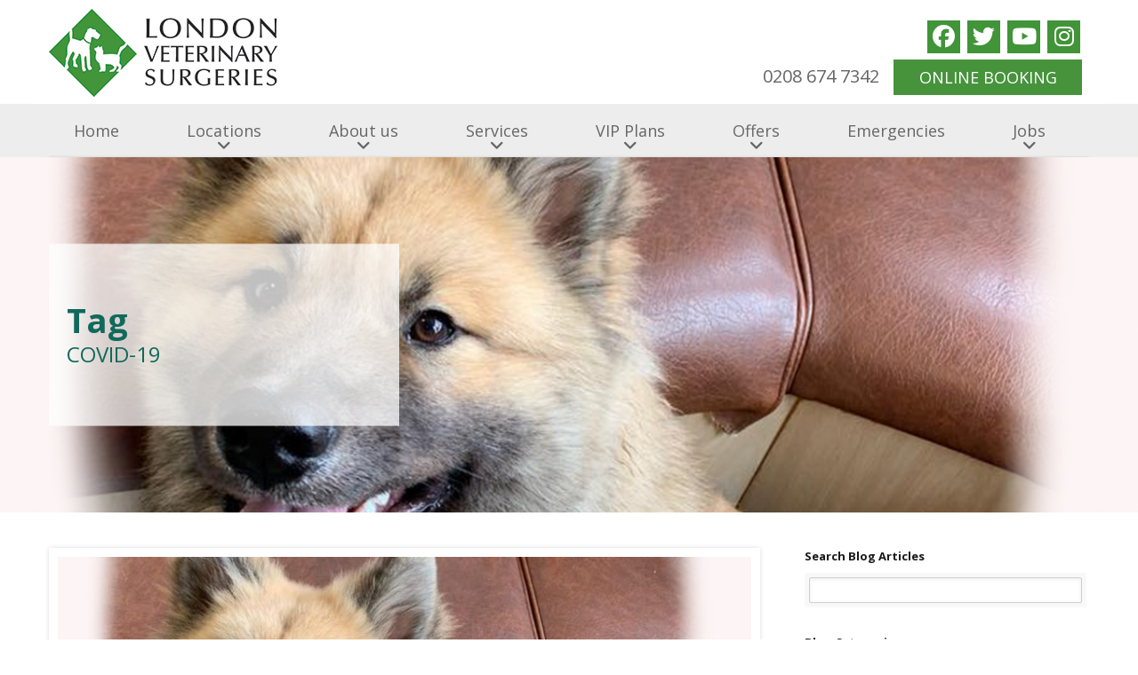

--- FILE ---
content_type: text/html; charset=UTF-8
request_url: https://londonvets.co.uk/tag/covid-19/
body_size: 42365
content:
<!DOCTYPE html>
<!--[if lt IE 7 ]><html class="ie ie6" lang="en"> <![endif]-->
<!--[if IE 7 ]><html class="ie ie7" lang="en"> <![endif]-->
<!--[if IE 8 ]><html class="ie ie8" lang="en"> <![endif]-->
<!--[if (gte IE 9)|!(IE)]><!--><html lang="en-US"> <!--<![endif]-->
<head><meta charset="utf-8" /><script>if(navigator.userAgent.match(/MSIE|Internet Explorer/i)||navigator.userAgent.match(/Trident\/7\..*?rv:11/i)){var href=document.location.href;if(!href.match(/[?&]nowprocket/)){if(href.indexOf("?")==-1){if(href.indexOf("#")==-1){document.location.href=href+"?nowprocket=1"}else{document.location.href=href.replace("#","?nowprocket=1#")}}else{if(href.indexOf("#")==-1){document.location.href=href+"&nowprocket=1"}else{document.location.href=href.replace("#","&nowprocket=1#")}}}}</script><script>(()=>{class RocketLazyLoadScripts{constructor(){this.v="2.0.4",this.userEvents=["keydown","keyup","mousedown","mouseup","mousemove","mouseover","mouseout","touchmove","touchstart","touchend","touchcancel","wheel","click","dblclick","input"],this.attributeEvents=["onblur","onclick","oncontextmenu","ondblclick","onfocus","onmousedown","onmouseenter","onmouseleave","onmousemove","onmouseout","onmouseover","onmouseup","onmousewheel","onscroll","onsubmit"]}async t(){this.i(),this.o(),/iP(ad|hone)/.test(navigator.userAgent)&&this.h(),this.u(),this.l(this),this.m(),this.k(this),this.p(this),this._(),await Promise.all([this.R(),this.L()]),this.lastBreath=Date.now(),this.S(this),this.P(),this.D(),this.O(),this.M(),await this.C(this.delayedScripts.normal),await this.C(this.delayedScripts.defer),await this.C(this.delayedScripts.async),await this.T(),await this.F(),await this.j(),await this.A(),window.dispatchEvent(new Event("rocket-allScriptsLoaded")),this.everythingLoaded=!0,this.lastTouchEnd&&await new Promise(t=>setTimeout(t,500-Date.now()+this.lastTouchEnd)),this.I(),this.H(),this.U(),this.W()}i(){this.CSPIssue=sessionStorage.getItem("rocketCSPIssue"),document.addEventListener("securitypolicyviolation",t=>{this.CSPIssue||"script-src-elem"!==t.violatedDirective||"data"!==t.blockedURI||(this.CSPIssue=!0,sessionStorage.setItem("rocketCSPIssue",!0))},{isRocket:!0})}o(){window.addEventListener("pageshow",t=>{this.persisted=t.persisted,this.realWindowLoadedFired=!0},{isRocket:!0}),window.addEventListener("pagehide",()=>{this.onFirstUserAction=null},{isRocket:!0})}h(){let t;function e(e){t=e}window.addEventListener("touchstart",e,{isRocket:!0}),window.addEventListener("touchend",function i(o){o.changedTouches[0]&&t.changedTouches[0]&&Math.abs(o.changedTouches[0].pageX-t.changedTouches[0].pageX)<10&&Math.abs(o.changedTouches[0].pageY-t.changedTouches[0].pageY)<10&&o.timeStamp-t.timeStamp<200&&(window.removeEventListener("touchstart",e,{isRocket:!0}),window.removeEventListener("touchend",i,{isRocket:!0}),"INPUT"===o.target.tagName&&"text"===o.target.type||(o.target.dispatchEvent(new TouchEvent("touchend",{target:o.target,bubbles:!0})),o.target.dispatchEvent(new MouseEvent("mouseover",{target:o.target,bubbles:!0})),o.target.dispatchEvent(new PointerEvent("click",{target:o.target,bubbles:!0,cancelable:!0,detail:1,clientX:o.changedTouches[0].clientX,clientY:o.changedTouches[0].clientY})),event.preventDefault()))},{isRocket:!0})}q(t){this.userActionTriggered||("mousemove"!==t.type||this.firstMousemoveIgnored?"keyup"===t.type||"mouseover"===t.type||"mouseout"===t.type||(this.userActionTriggered=!0,this.onFirstUserAction&&this.onFirstUserAction()):this.firstMousemoveIgnored=!0),"click"===t.type&&t.preventDefault(),t.stopPropagation(),t.stopImmediatePropagation(),"touchstart"===this.lastEvent&&"touchend"===t.type&&(this.lastTouchEnd=Date.now()),"click"===t.type&&(this.lastTouchEnd=0),this.lastEvent=t.type,t.composedPath&&t.composedPath()[0].getRootNode()instanceof ShadowRoot&&(t.rocketTarget=t.composedPath()[0]),this.savedUserEvents.push(t)}u(){this.savedUserEvents=[],this.userEventHandler=this.q.bind(this),this.userEvents.forEach(t=>window.addEventListener(t,this.userEventHandler,{passive:!1,isRocket:!0})),document.addEventListener("visibilitychange",this.userEventHandler,{isRocket:!0})}U(){this.userEvents.forEach(t=>window.removeEventListener(t,this.userEventHandler,{passive:!1,isRocket:!0})),document.removeEventListener("visibilitychange",this.userEventHandler,{isRocket:!0}),this.savedUserEvents.forEach(t=>{(t.rocketTarget||t.target).dispatchEvent(new window[t.constructor.name](t.type,t))})}m(){const t="return false",e=Array.from(this.attributeEvents,t=>"data-rocket-"+t),i="["+this.attributeEvents.join("],[")+"]",o="[data-rocket-"+this.attributeEvents.join("],[data-rocket-")+"]",s=(e,i,o)=>{o&&o!==t&&(e.setAttribute("data-rocket-"+i,o),e["rocket"+i]=new Function("event",o),e.setAttribute(i,t))};new MutationObserver(t=>{for(const n of t)"attributes"===n.type&&(n.attributeName.startsWith("data-rocket-")||this.everythingLoaded?n.attributeName.startsWith("data-rocket-")&&this.everythingLoaded&&this.N(n.target,n.attributeName.substring(12)):s(n.target,n.attributeName,n.target.getAttribute(n.attributeName))),"childList"===n.type&&n.addedNodes.forEach(t=>{if(t.nodeType===Node.ELEMENT_NODE)if(this.everythingLoaded)for(const i of[t,...t.querySelectorAll(o)])for(const t of i.getAttributeNames())e.includes(t)&&this.N(i,t.substring(12));else for(const e of[t,...t.querySelectorAll(i)])for(const t of e.getAttributeNames())this.attributeEvents.includes(t)&&s(e,t,e.getAttribute(t))})}).observe(document,{subtree:!0,childList:!0,attributeFilter:[...this.attributeEvents,...e]})}I(){this.attributeEvents.forEach(t=>{document.querySelectorAll("[data-rocket-"+t+"]").forEach(e=>{this.N(e,t)})})}N(t,e){const i=t.getAttribute("data-rocket-"+e);i&&(t.setAttribute(e,i),t.removeAttribute("data-rocket-"+e))}k(t){Object.defineProperty(HTMLElement.prototype,"onclick",{get(){return this.rocketonclick||null},set(e){this.rocketonclick=e,this.setAttribute(t.everythingLoaded?"onclick":"data-rocket-onclick","this.rocketonclick(event)")}})}S(t){function e(e,i){let o=e[i];e[i]=null,Object.defineProperty(e,i,{get:()=>o,set(s){t.everythingLoaded?o=s:e["rocket"+i]=o=s}})}e(document,"onreadystatechange"),e(window,"onload"),e(window,"onpageshow");try{Object.defineProperty(document,"readyState",{get:()=>t.rocketReadyState,set(e){t.rocketReadyState=e},configurable:!0}),document.readyState="loading"}catch(t){console.log("WPRocket DJE readyState conflict, bypassing")}}l(t){this.originalAddEventListener=EventTarget.prototype.addEventListener,this.originalRemoveEventListener=EventTarget.prototype.removeEventListener,this.savedEventListeners=[],EventTarget.prototype.addEventListener=function(e,i,o){o&&o.isRocket||!t.B(e,this)&&!t.userEvents.includes(e)||t.B(e,this)&&!t.userActionTriggered||e.startsWith("rocket-")||t.everythingLoaded?t.originalAddEventListener.call(this,e,i,o):(t.savedEventListeners.push({target:this,remove:!1,type:e,func:i,options:o}),"mouseenter"!==e&&"mouseleave"!==e||t.originalAddEventListener.call(this,e,t.savedUserEvents.push,o))},EventTarget.prototype.removeEventListener=function(e,i,o){o&&o.isRocket||!t.B(e,this)&&!t.userEvents.includes(e)||t.B(e,this)&&!t.userActionTriggered||e.startsWith("rocket-")||t.everythingLoaded?t.originalRemoveEventListener.call(this,e,i,o):t.savedEventListeners.push({target:this,remove:!0,type:e,func:i,options:o})}}J(t,e){this.savedEventListeners=this.savedEventListeners.filter(i=>{let o=i.type,s=i.target||window;return e!==o||t!==s||(this.B(o,s)&&(i.type="rocket-"+o),this.$(i),!1)})}H(){EventTarget.prototype.addEventListener=this.originalAddEventListener,EventTarget.prototype.removeEventListener=this.originalRemoveEventListener,this.savedEventListeners.forEach(t=>this.$(t))}$(t){t.remove?this.originalRemoveEventListener.call(t.target,t.type,t.func,t.options):this.originalAddEventListener.call(t.target,t.type,t.func,t.options)}p(t){let e;function i(e){return t.everythingLoaded?e:e.split(" ").map(t=>"load"===t||t.startsWith("load.")?"rocket-jquery-load":t).join(" ")}function o(o){function s(e){const s=o.fn[e];o.fn[e]=o.fn.init.prototype[e]=function(){return this[0]===window&&t.userActionTriggered&&("string"==typeof arguments[0]||arguments[0]instanceof String?arguments[0]=i(arguments[0]):"object"==typeof arguments[0]&&Object.keys(arguments[0]).forEach(t=>{const e=arguments[0][t];delete arguments[0][t],arguments[0][i(t)]=e})),s.apply(this,arguments),this}}if(o&&o.fn&&!t.allJQueries.includes(o)){const e={DOMContentLoaded:[],"rocket-DOMContentLoaded":[]};for(const t in e)document.addEventListener(t,()=>{e[t].forEach(t=>t())},{isRocket:!0});o.fn.ready=o.fn.init.prototype.ready=function(i){function s(){parseInt(o.fn.jquery)>2?setTimeout(()=>i.bind(document)(o)):i.bind(document)(o)}return"function"==typeof i&&(t.realDomReadyFired?!t.userActionTriggered||t.fauxDomReadyFired?s():e["rocket-DOMContentLoaded"].push(s):e.DOMContentLoaded.push(s)),o([])},s("on"),s("one"),s("off"),t.allJQueries.push(o)}e=o}t.allJQueries=[],o(window.jQuery),Object.defineProperty(window,"jQuery",{get:()=>e,set(t){o(t)}})}P(){const t=new Map;document.write=document.writeln=function(e){const i=document.currentScript,o=document.createRange(),s=i.parentElement;let n=t.get(i);void 0===n&&(n=i.nextSibling,t.set(i,n));const c=document.createDocumentFragment();o.setStart(c,0),c.appendChild(o.createContextualFragment(e)),s.insertBefore(c,n)}}async R(){return new Promise(t=>{this.userActionTriggered?t():this.onFirstUserAction=t})}async L(){return new Promise(t=>{document.addEventListener("DOMContentLoaded",()=>{this.realDomReadyFired=!0,t()},{isRocket:!0})})}async j(){return this.realWindowLoadedFired?Promise.resolve():new Promise(t=>{window.addEventListener("load",t,{isRocket:!0})})}M(){this.pendingScripts=[];this.scriptsMutationObserver=new MutationObserver(t=>{for(const e of t)e.addedNodes.forEach(t=>{"SCRIPT"!==t.tagName||t.noModule||t.isWPRocket||this.pendingScripts.push({script:t,promise:new Promise(e=>{const i=()=>{const i=this.pendingScripts.findIndex(e=>e.script===t);i>=0&&this.pendingScripts.splice(i,1),e()};t.addEventListener("load",i,{isRocket:!0}),t.addEventListener("error",i,{isRocket:!0}),setTimeout(i,1e3)})})})}),this.scriptsMutationObserver.observe(document,{childList:!0,subtree:!0})}async F(){await this.X(),this.pendingScripts.length?(await this.pendingScripts[0].promise,await this.F()):this.scriptsMutationObserver.disconnect()}D(){this.delayedScripts={normal:[],async:[],defer:[]},document.querySelectorAll("script[type$=rocketlazyloadscript]").forEach(t=>{t.hasAttribute("data-rocket-src")?t.hasAttribute("async")&&!1!==t.async?this.delayedScripts.async.push(t):t.hasAttribute("defer")&&!1!==t.defer||"module"===t.getAttribute("data-rocket-type")?this.delayedScripts.defer.push(t):this.delayedScripts.normal.push(t):this.delayedScripts.normal.push(t)})}async _(){await this.L();let t=[];document.querySelectorAll("script[type$=rocketlazyloadscript][data-rocket-src]").forEach(e=>{let i=e.getAttribute("data-rocket-src");if(i&&!i.startsWith("data:")){i.startsWith("//")&&(i=location.protocol+i);try{const o=new URL(i).origin;o!==location.origin&&t.push({src:o,crossOrigin:e.crossOrigin||"module"===e.getAttribute("data-rocket-type")})}catch(t){}}}),t=[...new Map(t.map(t=>[JSON.stringify(t),t])).values()],this.Y(t,"preconnect")}async G(t){if(await this.K(),!0!==t.noModule||!("noModule"in HTMLScriptElement.prototype))return new Promise(e=>{let i;function o(){(i||t).setAttribute("data-rocket-status","executed"),e()}try{if(navigator.userAgent.includes("Firefox/")||""===navigator.vendor||this.CSPIssue)i=document.createElement("script"),[...t.attributes].forEach(t=>{let e=t.nodeName;"type"!==e&&("data-rocket-type"===e&&(e="type"),"data-rocket-src"===e&&(e="src"),i.setAttribute(e,t.nodeValue))}),t.text&&(i.text=t.text),t.nonce&&(i.nonce=t.nonce),i.hasAttribute("src")?(i.addEventListener("load",o,{isRocket:!0}),i.addEventListener("error",()=>{i.setAttribute("data-rocket-status","failed-network"),e()},{isRocket:!0}),setTimeout(()=>{i.isConnected||e()},1)):(i.text=t.text,o()),i.isWPRocket=!0,t.parentNode.replaceChild(i,t);else{const i=t.getAttribute("data-rocket-type"),s=t.getAttribute("data-rocket-src");i?(t.type=i,t.removeAttribute("data-rocket-type")):t.removeAttribute("type"),t.addEventListener("load",o,{isRocket:!0}),t.addEventListener("error",i=>{this.CSPIssue&&i.target.src.startsWith("data:")?(console.log("WPRocket: CSP fallback activated"),t.removeAttribute("src"),this.G(t).then(e)):(t.setAttribute("data-rocket-status","failed-network"),e())},{isRocket:!0}),s?(t.fetchPriority="high",t.removeAttribute("data-rocket-src"),t.src=s):t.src="data:text/javascript;base64,"+window.btoa(unescape(encodeURIComponent(t.text)))}}catch(i){t.setAttribute("data-rocket-status","failed-transform"),e()}});t.setAttribute("data-rocket-status","skipped")}async C(t){const e=t.shift();return e?(e.isConnected&&await this.G(e),this.C(t)):Promise.resolve()}O(){this.Y([...this.delayedScripts.normal,...this.delayedScripts.defer,...this.delayedScripts.async],"preload")}Y(t,e){this.trash=this.trash||[];let i=!0;var o=document.createDocumentFragment();t.forEach(t=>{const s=t.getAttribute&&t.getAttribute("data-rocket-src")||t.src;if(s&&!s.startsWith("data:")){const n=document.createElement("link");n.href=s,n.rel=e,"preconnect"!==e&&(n.as="script",n.fetchPriority=i?"high":"low"),t.getAttribute&&"module"===t.getAttribute("data-rocket-type")&&(n.crossOrigin=!0),t.crossOrigin&&(n.crossOrigin=t.crossOrigin),t.integrity&&(n.integrity=t.integrity),t.nonce&&(n.nonce=t.nonce),o.appendChild(n),this.trash.push(n),i=!1}}),document.head.appendChild(o)}W(){this.trash.forEach(t=>t.remove())}async T(){try{document.readyState="interactive"}catch(t){}this.fauxDomReadyFired=!0;try{await this.K(),this.J(document,"readystatechange"),document.dispatchEvent(new Event("rocket-readystatechange")),await this.K(),document.rocketonreadystatechange&&document.rocketonreadystatechange(),await this.K(),this.J(document,"DOMContentLoaded"),document.dispatchEvent(new Event("rocket-DOMContentLoaded")),await this.K(),this.J(window,"DOMContentLoaded"),window.dispatchEvent(new Event("rocket-DOMContentLoaded"))}catch(t){console.error(t)}}async A(){try{document.readyState="complete"}catch(t){}try{await this.K(),this.J(document,"readystatechange"),document.dispatchEvent(new Event("rocket-readystatechange")),await this.K(),document.rocketonreadystatechange&&document.rocketonreadystatechange(),await this.K(),this.J(window,"load"),window.dispatchEvent(new Event("rocket-load")),await this.K(),window.rocketonload&&window.rocketonload(),await this.K(),this.allJQueries.forEach(t=>t(window).trigger("rocket-jquery-load")),await this.K(),this.J(window,"pageshow");const t=new Event("rocket-pageshow");t.persisted=this.persisted,window.dispatchEvent(t),await this.K(),window.rocketonpageshow&&window.rocketonpageshow({persisted:this.persisted})}catch(t){console.error(t)}}async K(){Date.now()-this.lastBreath>45&&(await this.X(),this.lastBreath=Date.now())}async X(){return document.hidden?new Promise(t=>setTimeout(t)):new Promise(t=>requestAnimationFrame(t))}B(t,e){return e===document&&"readystatechange"===t||(e===document&&"DOMContentLoaded"===t||(e===window&&"DOMContentLoaded"===t||(e===window&&"load"===t||e===window&&"pageshow"===t)))}static run(){(new RocketLazyLoadScripts).t()}}RocketLazyLoadScripts.run()})();</script>

	<!-- Basic Page Needs
  ================================================== -->
	
	

	<!--[if lt IE 9]>
		<script src="http://html5shim.googlecode.com/svn/trunk/html5.js"></script>
	<![endif]-->

	<!-- CSS
  ================================================== -->
	<link data-minify="1" rel="stylesheet" href="https://londonvets.co.uk/wp-content/cache/background-css/1/londonvets.co.uk/wp-content/cache/min/1/wp-content/themes/kingdomvision/style.css?ver=1768231258&wpr_t=1768672150" type="text/css" />
    <script type="rocketlazyloadscript" data-rocket-src="https://use.fontawesome.com/96bc47e5c3.js" data-rocket-defer defer></script>
	
				<meta name="viewport" content="width=device-width, initial-scale=1, maximum-scale=1">
		<link data-minify="1" rel="stylesheet" href="https://londonvets.co.uk/wp-content/cache/min/1/wp-content/themes/kingdomvision/stylesheet/skeleton-responsive.css?ver=1768231258">
		<link data-minify="1" rel="stylesheet" href="https://londonvets.co.uk/wp-content/cache/min/1/wp-content/themes/kingdomvision/stylesheet/layout-responsive.css?ver=1768231258">	
		
	<!--[if lt IE 9]>
		<link rel="stylesheet" href="https://londonvets.co.uk/wp-content/themes/kingdomvision/stylesheet/ie-style.php?path=https://londonvets.co.uk/wp-content/themes/kingdomvision" type="text/css" media="screen, projection" /> 
	<![endif]-->
	<!--[if IE 7]>
		<link rel="stylesheet" href="https://londonvets.co.uk/wp-content/themes/kingdomvision/stylesheet/ie7-style.css" /> 
	<![endif]-->	
	
	<!-- Favicon
   ================================================== -->
	
	<!-- Start WP_HEAD
   ================================================== -->
		
	<meta name='robots' content='noindex, follow' />
<script type="rocketlazyloadscript" id="cookie-law-info-gcm-var-js">
var _ckyGcm = {"status":true,"default_settings":[{"analytics":"denied","advertisement":"denied","functional":"denied","necessary":"granted","ad_user_data":"denied","ad_personalization":"denied","regions":"All"}],"wait_for_update":2000,"url_passthrough":false,"ads_data_redaction":false}</script>
<script type="rocketlazyloadscript" id="cookie-law-info-gcm-js" data-rocket-type="text/javascript" data-rocket-src="https://londonvets.co.uk/wp-content/plugins/cookie-law-info/lite/frontend/js/gcm.min.js" data-rocket-defer defer></script> <script type="rocketlazyloadscript" id="cookieyes" data-rocket-type="text/javascript" data-rocket-src="https://cdn-cookieyes.com/client_data/719eb5c5a1eca069a787c3cf/script.js" data-rocket-defer defer></script>
	<!-- This site is optimized with the Yoast SEO plugin v26.7 - https://yoast.com/wordpress/plugins/seo/ -->
	<title>COVID-19 Archives | London Veterinary Surgeries</title>
	<meta property="og:locale" content="en_US" />
	<meta property="og:type" content="article" />
	<meta property="og:title" content="COVID-19 Archives | London Veterinary Surgeries" />
	<meta property="og:url" content="https://londonvets.co.uk/tag/covid-19/" />
	<meta property="og:site_name" content="London Veterinary Surgeries" />
	<meta property="og:image" content="https://londonvets.co.uk/wp-content/uploads/2023/08/Logo.png" />
	<meta property="og:image:width" content="257" />
	<meta property="og:image:height" content="99" />
	<meta property="og:image:type" content="image/png" />
	<meta name="twitter:card" content="summary_large_image" />
	<script type="application/ld+json" class="yoast-schema-graph">{"@context":"https://schema.org","@graph":[{"@type":"CollectionPage","@id":"https://londonvets.co.uk/tag/covid-19/","url":"https://londonvets.co.uk/tag/covid-19/","name":"COVID-19 Archives | London Veterinary Surgeries","isPartOf":{"@id":"https://londonvets.co.uk/#website"},"primaryImageOfPage":{"@id":"https://londonvets.co.uk/tag/covid-19/#primaryimage"},"image":{"@id":"https://londonvets.co.uk/tag/covid-19/#primaryimage"},"thumbnailUrl":"https://londonvets.co.uk/wp-content/uploads/2020/11/second-lockdown-update.jpg","breadcrumb":{"@id":"https://londonvets.co.uk/tag/covid-19/#breadcrumb"},"inLanguage":"en-US"},{"@type":"ImageObject","inLanguage":"en-US","@id":"https://londonvets.co.uk/tag/covid-19/#primaryimage","url":"https://londonvets.co.uk/wp-content/uploads/2020/11/second-lockdown-update.jpg","contentUrl":"https://londonvets.co.uk/wp-content/uploads/2020/11/second-lockdown-update.jpg","width":1200,"height":628},{"@type":"BreadcrumbList","@id":"https://londonvets.co.uk/tag/covid-19/#breadcrumb","itemListElement":[{"@type":"ListItem","position":1,"name":"Home","item":"https://londonvets.co.uk/"},{"@type":"ListItem","position":2,"name":"COVID-19"}]},{"@type":"WebSite","@id":"https://londonvets.co.uk/#website","url":"https://londonvets.co.uk/","name":"London Veterinary Surgeries","description":"Vets that care it&#039;s in our DNA","publisher":{"@id":"https://londonvets.co.uk/#organization"},"potentialAction":[{"@type":"SearchAction","target":{"@type":"EntryPoint","urlTemplate":"https://londonvets.co.uk/?s={search_term_string}"},"query-input":{"@type":"PropertyValueSpecification","valueRequired":true,"valueName":"search_term_string"}}],"inLanguage":"en-US"},{"@type":"Organization","@id":"https://londonvets.co.uk/#organization","name":"DNA Vetcare Ltd","url":"https://londonvets.co.uk/","logo":{"@type":"ImageObject","inLanguage":"en-US","@id":"https://londonvets.co.uk/#/schema/logo/image/","url":"https://londonvets.co.uk/wp-content/uploads/2023/08/Logo.png","contentUrl":"https://londonvets.co.uk/wp-content/uploads/2023/08/Logo.png","width":257,"height":99,"caption":"DNA Vetcare Ltd"},"image":{"@id":"https://londonvets.co.uk/#/schema/logo/image/"},"sameAs":["https://www.facebook.com/londonveterinarysurgeries/"]}]}</script>
	<!-- / Yoast SEO plugin. -->



<link rel="alternate" type="application/rss+xml" title="London Veterinary Surgeries &raquo; Feed" href="https://londonvets.co.uk/feed/" />
<link rel="alternate" type="application/rss+xml" title="London Veterinary Surgeries &raquo; Comments Feed" href="https://londonvets.co.uk/comments/feed/" />
<link rel="alternate" type="application/rss+xml" title="London Veterinary Surgeries &raquo; COVID-19 Tag Feed" href="https://londonvets.co.uk/tag/covid-19/feed/" />
		<script type="rocketlazyloadscript" data-rocket-type="text/javascript">
			var ajaxurl = 'https://londonvets.co.uk/wp-admin/admin-ajax.php';
		</script>
		<style id='wp-img-auto-sizes-contain-inline-css' type='text/css'>
img:is([sizes=auto i],[sizes^="auto," i]){contain-intrinsic-size:3000px 1500px}
/*# sourceURL=wp-img-auto-sizes-contain-inline-css */
</style>
<link data-minify="1" rel='stylesheet' id='cnss_font_awesome_css-css' href='https://londonvets.co.uk/wp-content/cache/min/1/wp-content/plugins/easy-social-icons/css/font-awesome/css/all.min.css?ver=1768231258' type='text/css' media='all' />
<link rel='stylesheet' id='cnss_font_awesome_v4_shims-css' href='https://londonvets.co.uk/wp-content/plugins/easy-social-icons/css/font-awesome/css/v4-shims.min.css?ver=7.0.0' type='text/css' media='all' />
<link data-minify="1" rel='stylesheet' id='cnss_css-css' href='https://londonvets.co.uk/wp-content/cache/min/1/wp-content/plugins/easy-social-icons/css/cnss.css?ver=1768231258' type='text/css' media='all' />
<link data-minify="1" rel='stylesheet' id='cnss_share_css-css' href='https://londonvets.co.uk/wp-content/cache/min/1/wp-content/plugins/easy-social-icons/css/share.css?ver=1768231258' type='text/css' media='all' />
<link data-minify="1" rel='stylesheet' id='style-custom-css' href='https://londonvets.co.uk/wp-content/cache/background-css/1/londonvets.co.uk/wp-content/cache/min/1/wp-content/cache/busting/1/wp-content/themes/kingdomvision/style-custom.css?ver=1768231258&wpr_t=1768672150' type='text/css' media='all' />
<style id='wp-emoji-styles-inline-css' type='text/css'>

	img.wp-smiley, img.emoji {
		display: inline !important;
		border: none !important;
		box-shadow: none !important;
		height: 1em !important;
		width: 1em !important;
		margin: 0 0.07em !important;
		vertical-align: -0.1em !important;
		background: none !important;
		padding: 0 !important;
	}
/*# sourceURL=wp-emoji-styles-inline-css */
</style>
<style id='wp-block-library-inline-css' type='text/css'>
:root{--wp-block-synced-color:#7a00df;--wp-block-synced-color--rgb:122,0,223;--wp-bound-block-color:var(--wp-block-synced-color);--wp-editor-canvas-background:#ddd;--wp-admin-theme-color:#007cba;--wp-admin-theme-color--rgb:0,124,186;--wp-admin-theme-color-darker-10:#006ba1;--wp-admin-theme-color-darker-10--rgb:0,107,160.5;--wp-admin-theme-color-darker-20:#005a87;--wp-admin-theme-color-darker-20--rgb:0,90,135;--wp-admin-border-width-focus:2px}@media (min-resolution:192dpi){:root{--wp-admin-border-width-focus:1.5px}}.wp-element-button{cursor:pointer}:root .has-very-light-gray-background-color{background-color:#eee}:root .has-very-dark-gray-background-color{background-color:#313131}:root .has-very-light-gray-color{color:#eee}:root .has-very-dark-gray-color{color:#313131}:root .has-vivid-green-cyan-to-vivid-cyan-blue-gradient-background{background:linear-gradient(135deg,#00d084,#0693e3)}:root .has-purple-crush-gradient-background{background:linear-gradient(135deg,#34e2e4,#4721fb 50%,#ab1dfe)}:root .has-hazy-dawn-gradient-background{background:linear-gradient(135deg,#faaca8,#dad0ec)}:root .has-subdued-olive-gradient-background{background:linear-gradient(135deg,#fafae1,#67a671)}:root .has-atomic-cream-gradient-background{background:linear-gradient(135deg,#fdd79a,#004a59)}:root .has-nightshade-gradient-background{background:linear-gradient(135deg,#330968,#31cdcf)}:root .has-midnight-gradient-background{background:linear-gradient(135deg,#020381,#2874fc)}:root{--wp--preset--font-size--normal:16px;--wp--preset--font-size--huge:42px}.has-regular-font-size{font-size:1em}.has-larger-font-size{font-size:2.625em}.has-normal-font-size{font-size:var(--wp--preset--font-size--normal)}.has-huge-font-size{font-size:var(--wp--preset--font-size--huge)}.has-text-align-center{text-align:center}.has-text-align-left{text-align:left}.has-text-align-right{text-align:right}.has-fit-text{white-space:nowrap!important}#end-resizable-editor-section{display:none}.aligncenter{clear:both}.items-justified-left{justify-content:flex-start}.items-justified-center{justify-content:center}.items-justified-right{justify-content:flex-end}.items-justified-space-between{justify-content:space-between}.screen-reader-text{border:0;clip-path:inset(50%);height:1px;margin:-1px;overflow:hidden;padding:0;position:absolute;width:1px;word-wrap:normal!important}.screen-reader-text:focus{background-color:#ddd;clip-path:none;color:#444;display:block;font-size:1em;height:auto;left:5px;line-height:normal;padding:15px 23px 14px;text-decoration:none;top:5px;width:auto;z-index:100000}html :where(.has-border-color){border-style:solid}html :where([style*=border-top-color]){border-top-style:solid}html :where([style*=border-right-color]){border-right-style:solid}html :where([style*=border-bottom-color]){border-bottom-style:solid}html :where([style*=border-left-color]){border-left-style:solid}html :where([style*=border-width]){border-style:solid}html :where([style*=border-top-width]){border-top-style:solid}html :where([style*=border-right-width]){border-right-style:solid}html :where([style*=border-bottom-width]){border-bottom-style:solid}html :where([style*=border-left-width]){border-left-style:solid}html :where(img[class*=wp-image-]){height:auto;max-width:100%}:where(figure){margin:0 0 1em}html :where(.is-position-sticky){--wp-admin--admin-bar--position-offset:var(--wp-admin--admin-bar--height,0px)}@media screen and (max-width:600px){html :where(.is-position-sticky){--wp-admin--admin-bar--position-offset:0px}}
/*wp_block_styles_on_demand_placeholder:696bcb965e56f*/
/*# sourceURL=wp-block-library-inline-css */
</style>
<style id='classic-theme-styles-inline-css' type='text/css'>
/*! This file is auto-generated */
.wp-block-button__link{color:#fff;background-color:#32373c;border-radius:9999px;box-shadow:none;text-decoration:none;padding:calc(.667em + 2px) calc(1.333em + 2px);font-size:1.125em}.wp-block-file__button{background:#32373c;color:#fff;text-decoration:none}
/*# sourceURL=/wp-includes/css/classic-themes.min.css */
</style>
<link data-minify="1" rel='stylesheet' id='wp-blog-designer-fontawesome-stylesheets-css' href='https://londonvets.co.uk/wp-content/cache/min/1/wp-content/plugins/blog-designer/admin/css/fontawesome-all.min.css?ver=1768231258' type='text/css' media='all' />
<link data-minify="1" rel='stylesheet' id='wp-blog-designer-css-stylesheets-css' href='https://londonvets.co.uk/wp-content/cache/background-css/1/londonvets.co.uk/wp-content/cache/min/1/wp-content/plugins/blog-designer/public/css/designer_css.css?ver=1768231258&wpr_t=1768672150' type='text/css' media='all' />
<link data-minify="1" rel='stylesheet' id='rs-plugin-settings-css' href='https://londonvets.co.uk/wp-content/cache/background-css/1/londonvets.co.uk/wp-content/cache/min/1/wp-content/plugins/revslider/public/assets/css/settings.css?ver=1768231258&wpr_t=1768672150' type='text/css' media='all' />
<style id='rs-plugin-settings-inline-css' type='text/css'>
#rs-demo-id {}
/*# sourceURL=rs-plugin-settings-inline-css */
</style>
<link data-minify="1" rel='stylesheet' id='awsm-team-css' href='https://londonvets.co.uk/wp-content/cache/min/1/wp-content/plugins/awsm-team/css/team.min.css?ver=1768231258' type='text/css' media='all' />
<link data-minify="1" rel='stylesheet' id='owl-carousel-css' href='https://londonvets.co.uk/wp-content/cache/background-css/1/londonvets.co.uk/wp-content/cache/min/1/wp-content/themes/kingdomvision/owl-carousel/owl.carousel.css?ver=1768231258&wpr_t=1768672150' type='text/css' media='all' />
<link data-minify="1" rel='stylesheet' id='superfish-css' href='https://londonvets.co.uk/wp-content/cache/min/1/wp-content/themes/kingdomvision/stylesheet/superfish.css?ver=1768231258' type='text/css' media='all' />
<link data-minify="1" rel='stylesheet' id='prettyPhoto-css' href='https://londonvets.co.uk/wp-content/cache/background-css/1/londonvets.co.uk/wp-content/cache/min/1/wp-content/themes/kingdomvision/stylesheet/prettyPhoto.css?ver=1768231258&wpr_t=1768672150' type='text/css' media='all' />
<link data-minify="1" rel='stylesheet' id='flex-slider-css' href='https://londonvets.co.uk/wp-content/cache/background-css/1/londonvets.co.uk/wp-content/cache/min/1/wp-content/themes/kingdomvision/stylesheet/flexslider.css?ver=1768231308&wpr_t=1768672150' type='text/css' media='all' />
<script type="text/javascript" src="https://londonvets.co.uk/wp-includes/js/jquery/jquery.min.js?ver=3.7.1" id="jquery-core-js" data-rocket-defer defer></script>
<script type="text/javascript" src="https://londonvets.co.uk/wp-includes/js/jquery/jquery-migrate.min.js?ver=3.4.1" id="jquery-migrate-js" data-rocket-defer defer></script>
<script type="rocketlazyloadscript" data-rocket-type="text/javascript" data-rocket-src="https://londonvets.co.uk/wp-content/plugins/easy-social-icons/js/cnss.js?ver=1.0" id="cnss_js-js" data-rocket-defer defer></script>
<script type="rocketlazyloadscript" data-rocket-type="text/javascript" data-rocket-src="https://londonvets.co.uk/wp-content/plugins/easy-social-icons/js/share.js?ver=1.0" id="cnss_share_js-js" data-rocket-defer defer></script>
<script type="rocketlazyloadscript" data-rocket-type="text/javascript" data-rocket-src="https://londonvets.co.uk/wp-includes/js/imagesloaded.min.js?ver=5.0.0" id="imagesloaded-js" data-rocket-defer defer></script>
<script type="rocketlazyloadscript" data-rocket-type="text/javascript" data-rocket-src="https://londonvets.co.uk/wp-includes/js/masonry.min.js?ver=4.2.2" id="masonry-js" data-rocket-defer defer></script>
<script type="rocketlazyloadscript" data-rocket-type="text/javascript" data-rocket-src="https://londonvets.co.uk/wp-content/plugins/blog-designer/public/js/ticker.min.js?ver=1.0" id="ticker-js" data-rocket-defer defer></script>
<script type="rocketlazyloadscript" data-rocket-type="text/javascript" data-rocket-src="https://londonvets.co.uk/wp-content/plugins/blog-designer/public/js/designer.js?ver=1.0" id="wp-blog-designer-script-js" data-rocket-defer defer></script>
<script type="text/javascript" src="https://londonvets.co.uk/wp-content/plugins/revslider/public/assets/js/jquery.themepunch.tools.min.js?ver=5.4.8.3" id="tp-tools-js" data-rocket-defer defer></script>
<script type="text/javascript" src="https://londonvets.co.uk/wp-content/plugins/revslider/public/assets/js/jquery.themepunch.revolution.min.js?ver=5.4.8.3" id="revmin-js" data-rocket-defer defer></script>
<script type="rocketlazyloadscript" data-rocket-type="text/javascript" data-rocket-src="https://londonvets.co.uk/wp-content/themes/kingdomvision/owl-carousel/owl.carousel.js?ver=6.9" id="owl-carousel-js" data-rocket-defer defer></script>
<script type="text/javascript" src="https://londonvets.co.uk/wp-content/themes/kingdomvision/javascript/jquery.fitvids.js?ver=1.0" id="fitvids-js" data-rocket-defer defer></script>
<script type="rocketlazyloadscript"></script><link rel="https://api.w.org/" href="https://londonvets.co.uk/wp-json/" /><link rel="alternate" title="JSON" type="application/json" href="https://londonvets.co.uk/wp-json/wp/v2/tags/12" /><link rel="EditURI" type="application/rsd+xml" title="RSD" href="https://londonvets.co.uk/xmlrpc.php?rsd" />
<meta name="generator" content="WordPress 6.9" />
<style type="text/css">
		ul.cnss-social-icon li.cn-fa-icon a{background-color:#419438!important;}
		ul.cnss-social-icon li.cn-fa-icon a:hover{background-color:#53cc2e!important;color:#ffffff!important;}
		</style>		<script type="rocketlazyloadscript" data-rocket-type="text/javascript">
            var ajaxurl = 'https://londonvets.co.uk/wp-admin/admin-ajax.php';
		</script>
		<script type="rocketlazyloadscript" data-rocket-type="text/javascript">window.addEventListener('DOMContentLoaded', function() {
jQuery(document).ready(function(e) {
    jQuery(".our-testimonials").owlCarousel({ 
		loop: true,
		nav: true,
		dots: true,
		autoplay: true,
		margin: 0,
        mouseDrag: false,
		responsive:{
			0:{
				items:1
			},
			600:{
				items:1
			},
			1000:{
				items:1
			}
		}
	});	
});
    });</script>
    <meta name="generator" content="Powered by WPBakery Page Builder - drag and drop page builder for WordPress."/>
<meta name="generator" content="Powered by Slider Revolution 5.4.8.3 - responsive, Mobile-Friendly Slider Plugin for WordPress with comfortable drag and drop interface." />
<link rel="icon" href="https://londonvets.co.uk/wp-content/uploads/2019/10/dna-favicon-150x150.png" sizes="32x32" />
<link rel="icon" href="https://londonvets.co.uk/wp-content/uploads/2019/10/dna-favicon.png" sizes="192x192" />
<link rel="apple-touch-icon" href="https://londonvets.co.uk/wp-content/uploads/2019/10/dna-favicon.png" />
<meta name="msapplication-TileImage" content="https://londonvets.co.uk/wp-content/uploads/2019/10/dna-favicon.png" />
<script type="rocketlazyloadscript" data-rocket-type="text/javascript">function setREVStartSize(e){									
						try{ e.c=jQuery(e.c);var i=jQuery(window).width(),t=9999,r=0,n=0,l=0,f=0,s=0,h=0;
							if(e.responsiveLevels&&(jQuery.each(e.responsiveLevels,function(e,f){f>i&&(t=r=f,l=e),i>f&&f>r&&(r=f,n=e)}),t>r&&(l=n)),f=e.gridheight[l]||e.gridheight[0]||e.gridheight,s=e.gridwidth[l]||e.gridwidth[0]||e.gridwidth,h=i/s,h=h>1?1:h,f=Math.round(h*f),"fullscreen"==e.sliderLayout){var u=(e.c.width(),jQuery(window).height());if(void 0!=e.fullScreenOffsetContainer){var c=e.fullScreenOffsetContainer.split(",");if (c) jQuery.each(c,function(e,i){u=jQuery(i).length>0?u-jQuery(i).outerHeight(!0):u}),e.fullScreenOffset.split("%").length>1&&void 0!=e.fullScreenOffset&&e.fullScreenOffset.length>0?u-=jQuery(window).height()*parseInt(e.fullScreenOffset,0)/100:void 0!=e.fullScreenOffset&&e.fullScreenOffset.length>0&&(u-=parseInt(e.fullScreenOffset,0))}f=u}else void 0!=e.minHeight&&f<e.minHeight&&(f=e.minHeight);e.c.closest(".rev_slider_wrapper").css({height:f})					
						}catch(d){console.log("Failure at Presize of Slider:"+d)}						
					};</script>
<noscript><style> .wpb_animate_when_almost_visible { opacity: 1; }</style></noscript><noscript><style id="rocket-lazyload-nojs-css">.rll-youtube-player, [data-lazy-src]{display:none !important;}</style></noscript>	
	<!-- FB Thumbnail
   ================================================== -->
	<link rel="image_src" href="https://londonvets.co.uk/wp-content/uploads/2020/11/second-lockdown-update-150x150.jpg" />	
<!-- Google Tag Manager -->
<script type="rocketlazyloadscript">(function(w,d,s,l,i){w[l]=w[l]||[];w[l].push({'gtm.start':
new Date().getTime(),event:'gtm.js'});var f=d.getElementsByTagName(s)[0],
j=d.createElement(s),dl=l!='dataLayer'?'&l='+l:'';j.async=true;j.src=
'https://www.googletagmanager.com/gtm.js?id='+i+dl;f.parentNode.insertBefore(j,f);
})(window,document,'script','dataLayer','GTM-TLWGMG');</script>
<!-- End Google Tag Manager -->


<!-- Google Tag Manager (noscript) -->
<noscript><iframe src="https://www.googletagmanager.com/ns.html?id=GTM-TLWGMG"
height="0" width="0" style="display:none;visibility:hidden"></iframe></noscript>
<!-- End Google Tag Manager (noscript) -->    

<script type="application/ld+json">
{
	"@context": "https://schema.org",
	"@type": ["VeterinaryCare","Organization"],
	"name": "London Veterinary Surgeries",
	"@id":"https://londonvets.co.uk/#/schema/Organization",
	"url": "https://londonvets.co.uk/",
	"sameAs": ["https://www.facebook.com/londonveterinarysurgeries/","https://twitter.com/Londonvets1","https://www.youtube.com/user/londonvets"],
	"logo": "https://londonvets.co.uk/wp-content/uploads/2019/10/LondonVets_Logo.png",
	"image": "https://londonvets.co.uk/wp-content/uploads/2019/10/LondonVets_Logo.png",
	"description": "London Vets is a group of award-winning surgeries established in 2006 by veterinary surgeons Alan van Heerden and Dane Walker. They have both worked in numerous high quality practices across London and have taken their years of experience to improve on the level of vet care provided in London. Alan and Dane are both dedicated to providing excellent service to clients and respectful, caring and expert care for animals.",
	"telephone": "0208 674 7342"
}
</script>	
	
<style id="wpr-lazyload-bg-container"></style><style id="wpr-lazyload-bg-exclusion"></style>
<noscript>
<style id="wpr-lazyload-bg-nostyle">a.gdl-button{--wpr-bg-0bf42c89-732a-4eff-92ea-998669665399: url('https://londonvets.co.uk/wp-content/themes/kingdomvision/images/gradient-top4-32px.png');}.preloader{--wpr-bg-41b88133-35ff-4905-8797-d65b2e816c51: url('https://londonvets.co.uk/wp-content/themes/kingdomvision/images/loading.gif');}div.slider-top-shadow{--wpr-bg-44ea4eed-79c0-4756-85fc-33ef24570391: url('https://londonvets.co.uk/wp-content/themes/kingdomvision/images/gradient-vertical-6px.png');}div.slider-bottom-shadow{--wpr-bg-211c0059-f732-4b98-afc0-6f6e52797e6c: url('https://londonvets.co.uk/wp-content/themes/kingdomvision/images/gradient-vertical-6px.png');}div.portfolio-thumbnail-slider ul.flex-direction-nav .flex-prev{--wpr-bg-daa08df1-471a-4169-a6eb-ad994bef5557: url('https://londonvets.co.uk/wp-content/themes/kingdomvision/images/thumbnail-nav.png');}div.portfolio-thumbnail-slider ul.flex-direction-nav .flex-next{--wpr-bg-ad72e9a0-fd4f-4dbf-b729-eea97a4184f5: url('https://londonvets.co.uk/wp-content/themes/kingdomvision/images/thumbnail-nav.png');}span.portfolio-thumbnail-image-hover{--wpr-bg-012af855-fdea-4c29-9d55-5152f8a4fa05: url('https://londonvets.co.uk/wp-content/themes/kingdomvision/images/portfolio-overlay.png');}span.portfolio-thumbnail-image-hover span.hover-link{--wpr-bg-559f1469-cf9f-4677-98f3-27ee9d4096c8: url('https://londonvets.co.uk/wp-content/themes/kingdomvision/images/image-overlay-link.png');}span.portfolio-thumbnail-image-hover span.hover-video{--wpr-bg-142403ed-29cd-4e55-8816-d978cfd6ff34: url('https://londonvets.co.uk/wp-content/themes/kingdomvision/images/image-overlay-video.png');}span.portfolio-thumbnail-image-hover span.hover-zoom{--wpr-bg-79f4b642-e1a1-479b-9511-4551cabb96ce: url('https://londonvets.co.uk/wp-content/themes/kingdomvision/images/image-overlay.png');}div.single-port-thumbnail-slider ul.flex-direction-nav .flex-prev{--wpr-bg-eb02f14f-7b59-45fb-b7a4-8f77e6a05a33: url('https://londonvets.co.uk/wp-content/themes/kingdomvision/images/thumbnail-nav.png');}div.single-port-thumbnail-slider ul.flex-direction-nav .flex-next{--wpr-bg-8a263039-2e4b-4baa-8edd-539587d19182: url('https://londonvets.co.uk/wp-content/themes/kingdomvision/images/thumbnail-nav.png');}div.blog-thumbnail-slider ul.flex-direction-nav .flex-prev{--wpr-bg-4c69aa78-d541-4e62-b670-96a155357c41: url('https://londonvets.co.uk/wp-content/themes/kingdomvision/images/thumbnail-nav.png');}div.blog-thumbnail-slider ul.flex-direction-nav .flex-next{--wpr-bg-ef51f67c-0e2a-407b-b705-a313fee7ccb9: url('https://londonvets.co.uk/wp-content/themes/kingdomvision/images/thumbnail-nav.png');}div.shortcode-list-arrow li{--wpr-bg-51d97fac-15f1-463d-91f4-edb5730c7ab1: url('https://londonvets.co.uk/wp-content/themes/kingdomvision/images/list/arrow.png');}div.shortcode-list-arrow2 li{--wpr-bg-f4a6d1d0-b53a-41c0-a5eb-46090f04deb9: url('https://londonvets.co.uk/wp-content/themes/kingdomvision/images/list/arrow2.png');}div.shortcode-list-arrow3 li{--wpr-bg-32805578-e559-405a-9936-d7c14b8212e8: url('https://londonvets.co.uk/wp-content/themes/kingdomvision/images/list/arrow3.png');}div.shortcode-list-bullet li{--wpr-bg-8ddc072d-b41e-40d9-88d1-81294afbbfe7: url('https://londonvets.co.uk/wp-content/themes/kingdomvision/images/list/bullet.png');}div.shortcode-list-bullet2 li{--wpr-bg-19a0224a-8266-4f76-8eb5-6ae18728e859: url('https://londonvets.co.uk/wp-content/themes/kingdomvision/images/list/bullet2.png');}div.shortcode-list-bullet3 li{--wpr-bg-c351a1b8-cca7-4976-af15-4fd220cca850: url('https://londonvets.co.uk/wp-content/themes/kingdomvision/images/list/bullet3.png');}div.shortcode-list-check li{--wpr-bg-a3473b90-03ed-4b28-a5b3-fc48aac47eed: url('https://londonvets.co.uk/wp-content/themes/kingdomvision/images/list/check.png');}div.shortcode-list-check2 li{--wpr-bg-328063fd-67c5-4ca4-a65e-44e9cda6a85f: url('https://londonvets.co.uk/wp-content/themes/kingdomvision/images/list/check2.png');}div.shortcode-list-check3 li{--wpr-bg-4b97042f-8c90-45a2-a705-7b5c2a3a60bd: url('https://londonvets.co.uk/wp-content/themes/kingdomvision/images/list/check3.png');}div.shortcode-list-delete li{--wpr-bg-7d51fb17-790c-4ec3-865b-c1a602fc3d1b: url('https://londonvets.co.uk/wp-content/themes/kingdomvision/images/list/delete.png');}div.shortcode-list-delete2 li{--wpr-bg-0b84f963-e3c5-4d14-b82c-f6bb662c5a46: url('https://londonvets.co.uk/wp-content/themes/kingdomvision/images/list/delete2.png');}div.shortcode-list-delete3 li{--wpr-bg-be325075-b368-4d37-bd94-b864f5341bad: url('https://londonvets.co.uk/wp-content/themes/kingdomvision/images/list/delete3.png');}div.contact-form-wrapper .contact-loading{--wpr-bg-356afbbe-d320-406f-843f-e88e7471a5ed: url('https://londonvets.co.uk/wp-content/themes/kingdomvision/images/loading.gif');}.footer-client-slider .custom-html-widget .our-testimonials .owl-nav .owl-prev{--wpr-bg-28f7be14-549d-418f-b310-0e87e92f9557: url('https://londonvets.co.uk/wp-content/themes/kingdomvision/images/prev.png');}.footer-client-slider .custom-html-widget .our-testimonials .owl-nav .owl-next{--wpr-bg-c624b5b3-42a2-43d6-aaac-65b46e429f78: url('https://londonvets.co.uk/wp-content/themes/kingdomvision/images/next.png');}.fancy-bullets .wpb_text_column ul li::before{--wpr-bg-684ddc4d-5624-482d-acdf-5be4d8dcaddf: url('https://londonvets.co.uk/wp-content/themes/kingdomvision/images/fancy-bullet.png');}.ser-faq .vc_toggle.vc_toggle_size_md .vc_toggle_title i{--wpr-bg-9e1587a8-4d8a-42fb-a737-54506bbb5a10: url('https://londonvets.co.uk/wp-content/themes/kingdomvision/images/plus.png');}.ser-faq .vc_toggle.vc_toggle_size_md.vc_toggle_active .vc_toggle_title i{--wpr-bg-2acc4e92-e235-4a7a-93fe-79c76ea89c1f: url('https://londonvets.co.uk/wp-content/themes/kingdomvision/images/minus.png');}.all-offers .wpb_raw_code form .title>div::before{--wpr-bg-541961bd-74ed-4507-acab-8efbca2ecf1c: url('https://londonvets.co.uk/wp-content/themes/kingdomvision/images/env.png');}.wpb_raw_code form.vip-health-form .col-two .infusion-field select{--wpr-bg-b74296c7-890f-4e00-81c9-6d32bde620f7: url('https://londonvets.co.uk/wp-content/themes/kingdomvision/images/form-select.jpg');}.wpb_text_column.fancy-vip-bullets ul li::before{--wpr-bg-2a7b1761-8987-4a34-9a62-27e6d7f29134: url('https://londonvets.co.uk/wp-content/themes/kingdomvision/images/paw.jpg');}.wpb_raw_code form.reg-your-pet section.sec-2 .infusion-field select{--wpr-bg-b4564047-3278-40fe-9291-12008813532a: url('https://londonvets.co.uk/wp-content/themes/kingdomvision/images/select-img.png');}a.gdl-button:hover{--wpr-bg-fb546b30-6013-4b8f-aac7-2778a9708fde: url('https://londonvets.co.uk/wp-content/themes/kingdomvision/images/gradient-bottom4-32px.png');}div.single-port-next-nav a,div.single-port-prev-nav a{--wpr-bg-0fbb2425-75e8-47de-a1e6-56a653df1148: url('https://londonvets.co.uk/wp-content/themes/kingdomvision/images/icon/dark/port-nav.png');}div.single-thumbnail-author,div.archive-wrapper .blog-item .blog-thumbnail-author,div.blog-item-holder .blog-item2 .blog-thumbnail-author{--wpr-bg-d90312a6-7bd0-4d95-89d1-d5a79945faef: url('https://londonvets.co.uk/wp-content/themes/kingdomvision/images/icon/dark/author.png');}div.single-thumbnail-date,div.custom-sidebar .recent-post-widget-date,div.archive-wrapper .blog-item .blog-thumbnail-date,div.blog-item-holder .blog-item1 .blog-thumbnail-date,div.blog-item-holder .blog-item2 .blog-thumbnail-date{--wpr-bg-195852a7-2c9f-45a9-a0b1-8c0a79ee2043: url('https://londonvets.co.uk/wp-content/themes/kingdomvision/images/icon/dark/calendar.png');}div.single-thumbnail-comment,div.archive-wrapper .blog-item .blog-thumbnail-comment,div.blog-item-holder .blog-item1 .blog-thumbnail-comment,div.blog-item-holder .blog-item2 .blog-thumbnail-comment,div.custom-sidebar .recent-post-widget-comment-num{--wpr-bg-9b828edb-d3ad-4db9-a67f-23ebcd475ba1: url('https://londonvets.co.uk/wp-content/themes/kingdomvision/images/icon/dark/comment.png');}div.single-thumbnail-tag,div.archive-wrapper .blog-item .blog-thumbnail-tag,div.blog-item-holder .blog-item2 .blog-thumbnail-tag{--wpr-bg-d24a5cd1-09bd-4301-b5df-268c5463b2a1: url('https://londonvets.co.uk/wp-content/themes/kingdomvision/images/icon/dark/tag.png');}div.custom-sidebar #searchsubmit,div.search-wrapper input[type="submit"]{--wpr-bg-5ad014c1-36a3-4098-b4bf-1550fd99e71d: url('https://londonvets.co.uk/wp-content/themes/kingdomvision/images/icon/dark/find-17px.png');}div.single-port-visit-website{--wpr-bg-46b88b13-dd2c-45e6-b45a-cda424442b0e: url('https://londonvets.co.uk/wp-content/themes/kingdomvision/images/icon/dark/link-small.png');}span.accordion-head-image.active,span.toggle-box-head-image.active{--wpr-bg-b8c25bc7-22c7-4c00-9fb5-17cd3ed8d314: url('https://londonvets.co.uk/wp-content/themes/kingdomvision/images/icon/dark/minus-24px.png');}span.accordion-head-image,span.toggle-box-head-image{--wpr-bg-8a4feb31-e48f-4f1e-8465-de6da1bcd524: url('https://londonvets.co.uk/wp-content/themes/kingdomvision/images/icon/dark/plus-24px.png');}div.testimonial-icon{--wpr-bg-b65d2a32-64b8-4055-94e5-38e0e183eae5: url('https://londonvets.co.uk/wp-content/themes/kingdomvision/images/icon/dark/quotes-18px.png');}div.custom-sidebar ul li{--wpr-bg-e5b628c9-7edb-485e-83e5-d972e5739465: url('https://londonvets.co.uk/wp-content/themes/kingdomvision/images/icon/dark/arrow4.png');}div.gdl-portfolio-title-wrapper,div.gdl-page-title-wrapper{--wpr-bg-00460665-0923-4c33-b8f1-3599dd5bce56: url('https://londonvets.co.uk/wp-content/themes/kingdomvision/images/icon/dark/title-bg.png');}div.stunning-text-wrapper{--wpr-bg-075baff7-606c-4b4c-aaf7-11c5d5298e73: url('https://londonvets.co.uk/wp-content/themes/kingdomvision/images/icon/dark/stunning-text-bg.png');}div.stunning-text-corner{--wpr-bg-5a646371-5de2-469a-89e5-b61981741a9f: url('https://londonvets.co.uk/wp-content/themes/kingdomvision/images/icon/dark/stunning-text-corner.png');}div.footer-wrapper div.custom-sidebar ul li{--wpr-bg-a92d376b-a999-4836-a85f-5a27937442e8: url('https://londonvets.co.uk/wp-content/themes/kingdomvision/images/icon/light/arrow4.png');}div.footer-wrapper div.custom-sidebar #searchsubmit{--wpr-bg-c8734387-469f-455c-98bb-4ba470dd89e7: url('https://londonvets.co.uk/wp-content/themes/kingdomvision/images/icon/light/find-17px.png');}div.footer-wrapper div.custom-sidebar .recent-post-widget-comment-num{--wpr-bg-2338491d-baf9-49b4-b0e7-fe61ede7fb74: url('https://londonvets.co.uk/wp-content/themes/kingdomvision/images/icon/light/comment.png');}div.footer-wrapper div.custom-sidebar .recent-post-widget-date{--wpr-bg-c76f08d5-63d0-47f6-86e6-ae4ef3e48525: url('https://londonvets.co.uk/wp-content/themes/kingdomvision/images/icon/light/calendar.png');}div.jcarousellite-nav .prev,div.jcarousellite-nav .next{--wpr-bg-02011189-dfc8-4c61-bbbc-2cd061759eb4: url('https://londonvets.co.uk/wp-content/themes/kingdomvision/images/icon/dark/navigation-20px.png');}.bdp_blog_template [class^="bd-icon-"],.bdp_blog_template [class*=" bd-icon-"]{--wpr-bg-166689df-f4af-45b2-aa9a-105f70857684: url('https://londonvets.co.uk/wp-content/plugins/blog-designer/public/images/glyphicons-halflings.png');}.slider_template.navigation4 .flex-control-paging li a{--wpr-bg-99c4f206-231e-4836-ba0c-c76a33b5650f: url('https://londonvets.co.uk/wp-content/plugins/blog-designer/public/images/navigation4.png');}.blog_template.slider_template .flex-nav-prev .arrow1{--wpr-bg-d74b9eec-0f2c-46a3-a3db-7681047a6e29: url('https://londonvets.co.uk/wp-content/plugins/blog-designer/public/images/arrow1.png');}.blog_template.slider_template .flex-nav-next .arrow1{--wpr-bg-2f75f01d-7b7b-4554-a1f7-2d3d61127e85: url('https://londonvets.co.uk/wp-content/plugins/blog-designer/public/images/arrow1.png');}.tp-dottedoverlay.twoxtwo{--wpr-bg-9060135c-1a1b-44a6-97ec-2b794c711bb9: url('https://londonvets.co.uk/wp-content/plugins/revslider/public/assets/assets/gridtile.png');}.tp-dottedoverlay.twoxtwowhite{--wpr-bg-f60f502b-5e25-436d-9ad7-6cb806b0f6f5: url('https://londonvets.co.uk/wp-content/plugins/revslider/public/assets/assets/gridtile_white.png');}.tp-dottedoverlay.threexthree{--wpr-bg-8a528cd8-a0cc-40f5-a96f-bff375b428dc: url('https://londonvets.co.uk/wp-content/plugins/revslider/public/assets/assets/gridtile_3x3.png');}.tp-dottedoverlay.threexthreewhite{--wpr-bg-b30412a9-4c28-494b-9b33-570ed5be9d29: url('https://londonvets.co.uk/wp-content/plugins/revslider/public/assets/assets/gridtile_3x3_white.png');}.caption.slidelink a div,.tp-caption.slidelink a div{--wpr-bg-f4104636-70ca-4c29-b4a5-986e99099c7c: url('https://londonvets.co.uk/wp-content/plugins/revslider/public/assets/assets/coloredbg.png');}.tp-caption.slidelink a span{--wpr-bg-ee3d4098-3075-4255-bb74-56699239af74: url('https://londonvets.co.uk/wp-content/plugins/revslider/public/assets/assets/coloredbg.png');}.tp-loader.spinner0{--wpr-bg-262573c1-3521-407e-9838-a7fec3b59bec: url('https://londonvets.co.uk/wp-content/plugins/revslider/public/assets/assets/loader.gif');}.tp-loader.spinner5{--wpr-bg-05d8e630-ac79-4190-b952-fb500bddfb18: url('https://londonvets.co.uk/wp-content/plugins/revslider/public/assets/assets/loader.gif');}.owl-carousel .owl-video-play-icon{--wpr-bg-ef118a4f-1e21-4e15-84e5-9d9c717d9571: url('https://londonvets.co.uk/wp-content/themes/kingdomvision/owl-carousel/owl.video.play.png');}div.pp_default .pp_top .pp_left{--wpr-bg-257d82bc-d8bd-4d11-a4d8-0c7e471a3f64: url('https://londonvets.co.uk/wp-content/themes/kingdomvision/images/prettyPhoto/default/sprite.png');}div.pp_default .pp_top .pp_middle{--wpr-bg-2b8ed6cb-04ad-422c-a101-242bb70e5a81: url('https://londonvets.co.uk/wp-content/themes/kingdomvision/images/prettyPhoto/default/sprite_x.png');}div.pp_default .pp_top .pp_right{--wpr-bg-1289af31-80c2-4318-9a43-a3a184cca4e1: url('https://londonvets.co.uk/wp-content/themes/kingdomvision/images/prettyPhoto/default/sprite.png');}div.pp_default .pp_content_container .pp_left{--wpr-bg-1a4a2de6-8b9b-421c-b98a-24472f69b7ef: url('https://londonvets.co.uk/wp-content/themes/kingdomvision/images/prettyPhoto/default/sprite_y.png');}div.pp_default .pp_content_container .pp_right{--wpr-bg-c54f19cf-9b94-45f3-8e90-eeb160f73323: url('https://londonvets.co.uk/wp-content/themes/kingdomvision/images/prettyPhoto/default/sprite_y.png');}div.pp_default .pp_next:hover{--wpr-bg-b0cc8eea-343e-4b2d-8e4a-87fb83e574be: url('https://londonvets.co.uk/wp-content/themes/kingdomvision/images/prettyPhoto/default/sprite_next.png');}div.pp_default .pp_previous:hover{--wpr-bg-47727f0d-6509-4cdc-b370-ef4551ae0067: url('https://londonvets.co.uk/wp-content/themes/kingdomvision/images/prettyPhoto/default/sprite_prev.png');}div.pp_default .pp_expand{--wpr-bg-dae3a571-f859-4189-bb5a-f1febfea7e8e: url('https://londonvets.co.uk/wp-content/themes/kingdomvision/images/prettyPhoto/default/sprite.png');}div.pp_default .pp_expand:hover{--wpr-bg-36d5176c-dc80-4908-bc5a-1a7c4a3b43d7: url('https://londonvets.co.uk/wp-content/themes/kingdomvision/images/prettyPhoto/default/sprite.png');}div.pp_default .pp_contract{--wpr-bg-77eabd33-d730-4185-b193-2054f69ddb5f: url('https://londonvets.co.uk/wp-content/themes/kingdomvision/images/prettyPhoto/default/sprite.png');}div.pp_default .pp_contract:hover{--wpr-bg-dec233d9-9495-46ca-b608-76644b1a646f: url('https://londonvets.co.uk/wp-content/themes/kingdomvision/images/prettyPhoto/default/sprite.png');}div.pp_default .pp_close{--wpr-bg-90ea22ec-b18a-4cba-bf95-3bb2950210ba: url('https://londonvets.co.uk/wp-content/themes/kingdomvision/images/prettyPhoto/default/sprite.png');}div.pp_default .pp_gallery ul li a{--wpr-bg-4e47e3c4-dab4-46c8-944a-b7c81f795326: url('https://londonvets.co.uk/wp-content/themes/kingdomvision/images/prettyPhoto/default/default_thumb.png');}div.pp_default .pp_nav .pp_play,div.pp_default .pp_nav .pp_pause{--wpr-bg-a12dd5f5-678b-478e-a4b2-2ba44716b5fe: url('https://londonvets.co.uk/wp-content/themes/kingdomvision/images/prettyPhoto/default/sprite.png');}div.pp_default a.pp_arrow_previous,div.pp_default a.pp_arrow_next{--wpr-bg-9956a14b-207f-42e7-8a35-ea726357dc6f: url('https://londonvets.co.uk/wp-content/themes/kingdomvision/images/prettyPhoto/default/sprite.png');}div.pp_default .pp_bottom .pp_left{--wpr-bg-2b4c36ae-546e-4a9d-9bf5-8a2882b3349b: url('https://londonvets.co.uk/wp-content/themes/kingdomvision/images/prettyPhoto/default/sprite.png');}div.pp_default .pp_bottom .pp_middle{--wpr-bg-42cb7280-83ea-4c51-85cb-2f3ae1bac34f: url('https://londonvets.co.uk/wp-content/themes/kingdomvision/images/prettyPhoto/default/sprite_x.png');}div.pp_default .pp_bottom .pp_right{--wpr-bg-6c08d66f-40bc-4c67-972b-3f1c7ea9026d: url('https://londonvets.co.uk/wp-content/themes/kingdomvision/images/prettyPhoto/default/sprite.png');}div.pp_default .pp_loaderIcon{--wpr-bg-d61da6ad-5bb4-4db5-b2d7-915c915ec936: url('https://londonvets.co.uk/wp-content/themes/kingdomvision/images/prettyPhoto/default/loader.gif');}div.light_rounded .pp_top .pp_left{--wpr-bg-801cdd1b-f544-4659-9680-b352d75396b1: url('https://londonvets.co.uk/wp-content/themes/kingdomvision/images/prettyPhoto/light_rounded/sprite.png');}div.light_rounded .pp_top .pp_right{--wpr-bg-777428b5-0ee1-428e-a066-5fc0c8051535: url('https://londonvets.co.uk/wp-content/themes/kingdomvision/images/prettyPhoto/light_rounded/sprite.png');}div.light_rounded .pp_next:hover{--wpr-bg-7c7125b5-5db0-4857-9fac-bee9c3aaa3ad: url('https://londonvets.co.uk/wp-content/themes/kingdomvision/images/prettyPhoto/light_rounded/btnNext.png');}div.light_rounded .pp_previous:hover{--wpr-bg-f5e15072-d3e5-46de-a5b6-80f47e3b318b: url('https://londonvets.co.uk/wp-content/themes/kingdomvision/images/prettyPhoto/light_rounded/btnPrevious.png');}div.light_rounded .pp_expand{--wpr-bg-dd896832-24c2-494f-9c71-874f49119ee9: url('https://londonvets.co.uk/wp-content/themes/kingdomvision/images/prettyPhoto/light_rounded/sprite.png');}div.light_rounded .pp_expand:hover{--wpr-bg-185298c1-9e81-4498-882e-b5d047e36811: url('https://londonvets.co.uk/wp-content/themes/kingdomvision/images/prettyPhoto/light_rounded/sprite.png');}div.light_rounded .pp_contract{--wpr-bg-8fd4bca8-0575-4c9b-92da-bf44f6c4be04: url('https://londonvets.co.uk/wp-content/themes/kingdomvision/images/prettyPhoto/light_rounded/sprite.png');}div.light_rounded .pp_contract:hover{--wpr-bg-4a18cb29-c7c9-4c3b-8776-6850a80a9800: url('https://londonvets.co.uk/wp-content/themes/kingdomvision/images/prettyPhoto/light_rounded/sprite.png');}div.light_rounded .pp_close{--wpr-bg-292876bb-eac7-465a-b369-45ec8631e4ee: url('https://londonvets.co.uk/wp-content/themes/kingdomvision/images/prettyPhoto/light_rounded/sprite.png');}div.light_rounded .pp_nav .pp_play{--wpr-bg-6245384a-62dc-4338-bdc0-ee419f33b5e1: url('https://londonvets.co.uk/wp-content/themes/kingdomvision/images/prettyPhoto/light_rounded/sprite.png');}div.light_rounded .pp_nav .pp_pause{--wpr-bg-4b11ef9c-be3d-4bb4-9e19-aa4838f4108d: url('https://londonvets.co.uk/wp-content/themes/kingdomvision/images/prettyPhoto/light_rounded/sprite.png');}div.light_rounded .pp_arrow_previous{--wpr-bg-991f7aaa-47f0-47b5-a581-6a97af62b5dd: url('https://londonvets.co.uk/wp-content/themes/kingdomvision/images/prettyPhoto/light_rounded/sprite.png');}div.light_rounded .pp_arrow_next{--wpr-bg-f3b898a1-9126-4a07-9000-81a8f9f6c6e2: url('https://londonvets.co.uk/wp-content/themes/kingdomvision/images/prettyPhoto/light_rounded/sprite.png');}div.light_rounded .pp_bottom .pp_left{--wpr-bg-33e2eb9b-50d2-447f-90b0-6110dbc88e22: url('https://londonvets.co.uk/wp-content/themes/kingdomvision/images/prettyPhoto/light_rounded/sprite.png');}div.light_rounded .pp_bottom .pp_right{--wpr-bg-78f65cd8-89db-432f-bfb1-411462e2cd95: url('https://londonvets.co.uk/wp-content/themes/kingdomvision/images/prettyPhoto/light_rounded/sprite.png');}div.dark_rounded .pp_top .pp_left{--wpr-bg-86ec5a1d-df26-4c86-aebc-ae34671a93b3: url('https://londonvets.co.uk/wp-content/themes/kingdomvision/images/prettyPhoto/dark_rounded/sprite.png');}div.dark_rounded .pp_top .pp_right{--wpr-bg-0dedb994-4c32-4ef9-87f4-1a12d75d9c59: url('https://londonvets.co.uk/wp-content/themes/kingdomvision/images/prettyPhoto/dark_rounded/sprite.png');}div.dark_rounded .pp_content_container .pp_left{--wpr-bg-23527a84-024b-47d8-ae5f-d836e01df71f: url('https://londonvets.co.uk/wp-content/themes/kingdomvision/images/prettyPhoto/dark_rounded/contentPattern.png');}div.dark_rounded .pp_content_container .pp_right{--wpr-bg-b4dfa54f-2f57-4975-a59e-3d9d41b5566b: url('https://londonvets.co.uk/wp-content/themes/kingdomvision/images/prettyPhoto/dark_rounded/contentPattern.png');}div.dark_rounded .pp_next:hover{--wpr-bg-7ff86a6b-275e-49b6-8719-76c0356c0f12: url('https://londonvets.co.uk/wp-content/themes/kingdomvision/images/prettyPhoto/dark_rounded/btnNext.png');}div.dark_rounded .pp_previous:hover{--wpr-bg-f2c9fa46-f40a-463c-ad20-ee8d09184850: url('https://londonvets.co.uk/wp-content/themes/kingdomvision/images/prettyPhoto/dark_rounded/btnPrevious.png');}div.dark_rounded .pp_expand{--wpr-bg-4cc04140-f024-446d-874c-d4d00e3b44a3: url('https://londonvets.co.uk/wp-content/themes/kingdomvision/images/prettyPhoto/dark_rounded/sprite.png');}div.dark_rounded .pp_expand:hover{--wpr-bg-9b60998c-8ecf-4f57-8d2a-b9478c42978b: url('https://londonvets.co.uk/wp-content/themes/kingdomvision/images/prettyPhoto/dark_rounded/sprite.png');}div.dark_rounded .pp_contract{--wpr-bg-0597bfad-62e3-40ee-8c0a-818369083b81: url('https://londonvets.co.uk/wp-content/themes/kingdomvision/images/prettyPhoto/dark_rounded/sprite.png');}div.dark_rounded .pp_contract:hover{--wpr-bg-a300ad74-1d08-4cde-b4d5-fe56fb9da946: url('https://londonvets.co.uk/wp-content/themes/kingdomvision/images/prettyPhoto/dark_rounded/sprite.png');}div.dark_rounded .pp_close{--wpr-bg-e6697af3-267b-4320-b4da-00c2dc69ac1c: url('https://londonvets.co.uk/wp-content/themes/kingdomvision/images/prettyPhoto/dark_rounded/sprite.png');}div.dark_rounded .pp_nav .pp_play{--wpr-bg-6ccb4d9e-599e-4ca4-af14-3f523e1ecf37: url('https://londonvets.co.uk/wp-content/themes/kingdomvision/images/prettyPhoto/dark_rounded/sprite.png');}div.dark_rounded .pp_nav .pp_pause{--wpr-bg-a0924146-b338-4f16-af7a-d28e5b125057: url('https://londonvets.co.uk/wp-content/themes/kingdomvision/images/prettyPhoto/dark_rounded/sprite.png');}div.dark_rounded .pp_arrow_previous{--wpr-bg-36443563-d013-4c75-bca9-c9269d243f8e: url('https://londonvets.co.uk/wp-content/themes/kingdomvision/images/prettyPhoto/dark_rounded/sprite.png');}div.dark_rounded .pp_arrow_next{--wpr-bg-006bd6e9-c456-49d0-a7b2-91b7973e36ae: url('https://londonvets.co.uk/wp-content/themes/kingdomvision/images/prettyPhoto/dark_rounded/sprite.png');}div.dark_rounded .pp_bottom .pp_left{--wpr-bg-26d5e91f-b894-465a-b41d-8a60362e09fa: url('https://londonvets.co.uk/wp-content/themes/kingdomvision/images/prettyPhoto/dark_rounded/sprite.png');}div.dark_rounded .pp_bottom .pp_right{--wpr-bg-6951bc4b-64db-4606-b172-f6fa0ac8112d: url('https://londonvets.co.uk/wp-content/themes/kingdomvision/images/prettyPhoto/dark_rounded/sprite.png');}div.dark_rounded .pp_loaderIcon{--wpr-bg-6ee9f92c-f174-4018-9ee9-f1f7d86bdc68: url('https://londonvets.co.uk/wp-content/themes/kingdomvision/images/prettyPhoto/dark_rounded/loader.gif');}div.dark_square .pp_loaderIcon{--wpr-bg-73e482e1-378b-4083-b558-50cf5fedc2bd: url('https://londonvets.co.uk/wp-content/themes/kingdomvision/images/prettyPhoto/dark_square/loader.gif');}div.dark_square .pp_expand{--wpr-bg-910eeea1-ca49-41bd-9a5d-8d89caf68bb0: url('https://londonvets.co.uk/wp-content/themes/kingdomvision/images/prettyPhoto/dark_square/sprite.png');}div.dark_square .pp_expand:hover{--wpr-bg-94457c22-2b66-4ed8-a3a3-8a16aaa468a7: url('https://londonvets.co.uk/wp-content/themes/kingdomvision/images/prettyPhoto/dark_square/sprite.png');}div.dark_square .pp_contract{--wpr-bg-167fc2cc-2024-4f91-8fb2-aaaa603bc3f9: url('https://londonvets.co.uk/wp-content/themes/kingdomvision/images/prettyPhoto/dark_square/sprite.png');}div.dark_square .pp_contract:hover{--wpr-bg-9e0778ef-42f5-49ee-bcab-e13cee9da86f: url('https://londonvets.co.uk/wp-content/themes/kingdomvision/images/prettyPhoto/dark_square/sprite.png');}div.dark_square .pp_close{--wpr-bg-57b1c51e-0874-4584-9593-fe8e3f717d70: url('https://londonvets.co.uk/wp-content/themes/kingdomvision/images/prettyPhoto/dark_square/sprite.png');}div.dark_square .pp_nav .pp_play{--wpr-bg-e2b87d2d-5cdb-4a99-b458-e9ae3145ae5d: url('https://londonvets.co.uk/wp-content/themes/kingdomvision/images/prettyPhoto/dark_square/sprite.png');}div.dark_square .pp_nav .pp_pause{--wpr-bg-46956228-6804-4a4c-9dfe-f8ed600ca97b: url('https://londonvets.co.uk/wp-content/themes/kingdomvision/images/prettyPhoto/dark_square/sprite.png');}div.dark_square .pp_arrow_previous{--wpr-bg-b0eab854-c5eb-422e-81d5-16fd793deb9a: url('https://londonvets.co.uk/wp-content/themes/kingdomvision/images/prettyPhoto/dark_square/sprite.png');}div.dark_square .pp_arrow_next{--wpr-bg-905e73c0-fabc-46c0-86c5-8dc1fd5ed2ae: url('https://londonvets.co.uk/wp-content/themes/kingdomvision/images/prettyPhoto/dark_square/sprite.png');}div.dark_square .pp_next:hover{--wpr-bg-8f592211-e423-4be8-930c-1f7d10225171: url('https://londonvets.co.uk/wp-content/themes/kingdomvision/images/prettyPhoto/dark_square/btnNext.png');}div.dark_square .pp_previous:hover{--wpr-bg-13aaea0b-c4a1-466f-b8af-2b8fd8537d22: url('https://londonvets.co.uk/wp-content/themes/kingdomvision/images/prettyPhoto/dark_square/btnPrevious.png');}div.light_square .pp_expand{--wpr-bg-447c4361-fe0e-4fef-a7d0-402089163f3c: url('https://londonvets.co.uk/wp-content/themes/kingdomvision/images/prettyPhoto/light_square/sprite.png');}div.light_square .pp_expand:hover{--wpr-bg-1f37e75e-a799-49ad-9024-536abdbf0689: url('https://londonvets.co.uk/wp-content/themes/kingdomvision/images/prettyPhoto/light_square/sprite.png');}div.light_square .pp_contract{--wpr-bg-9b04d5eb-d8bb-4981-8723-5e109a928efd: url('https://londonvets.co.uk/wp-content/themes/kingdomvision/images/prettyPhoto/light_square/sprite.png');}div.light_square .pp_contract:hover{--wpr-bg-cd0cb23b-9ec3-4688-8fc3-ca089dc8b589: url('https://londonvets.co.uk/wp-content/themes/kingdomvision/images/prettyPhoto/light_square/sprite.png');}div.light_square .pp_close{--wpr-bg-daf00658-62f0-41aa-b6af-1f439eb55daf: url('https://londonvets.co.uk/wp-content/themes/kingdomvision/images/prettyPhoto/light_square/sprite.png');}div.light_square .pp_nav .pp_play{--wpr-bg-5b66204d-7dd4-4b01-95ad-956b7fa64c3e: url('https://londonvets.co.uk/wp-content/themes/kingdomvision/images/prettyPhoto/light_square/sprite.png');}div.light_square .pp_nav .pp_pause{--wpr-bg-ad5633da-4455-4646-9c80-d8cf9bcb4b89: url('https://londonvets.co.uk/wp-content/themes/kingdomvision/images/prettyPhoto/light_square/sprite.png');}div.light_square .pp_arrow_previous{--wpr-bg-d65eb0d2-46a7-4302-9c79-0a35c486d795: url('https://londonvets.co.uk/wp-content/themes/kingdomvision/images/prettyPhoto/light_square/sprite.png');}div.light_square .pp_arrow_next{--wpr-bg-87ed4fe6-5599-428d-8daf-7ae3be8a16f2: url('https://londonvets.co.uk/wp-content/themes/kingdomvision/images/prettyPhoto/light_square/sprite.png');}div.light_square .pp_next:hover{--wpr-bg-cf5cf1fa-effc-4ece-8de7-3743356325b0: url('https://londonvets.co.uk/wp-content/themes/kingdomvision/images/prettyPhoto/light_square/btnNext.png');}div.light_square .pp_previous:hover{--wpr-bg-4f363cf4-1ebf-4252-b8ed-a26cc7c13618: url('https://londonvets.co.uk/wp-content/themes/kingdomvision/images/prettyPhoto/light_square/btnPrevious.png');}div.facebook .pp_top .pp_left{--wpr-bg-f6779ff3-8b08-4f95-96db-d43a38e7845b: url('https://londonvets.co.uk/wp-content/themes/kingdomvision/images/prettyPhoto/facebook/sprite.png');}div.facebook .pp_top .pp_middle{--wpr-bg-ce9eaee5-3ea6-4320-8bb8-b4935ffc7196: url('https://londonvets.co.uk/wp-content/themes/kingdomvision/images/prettyPhoto/facebook/contentPatternTop.png');}div.facebook .pp_top .pp_right{--wpr-bg-66c9108f-63b2-47d6-b23c-81a9e837db52: url('https://londonvets.co.uk/wp-content/themes/kingdomvision/images/prettyPhoto/facebook/sprite.png');}div.facebook .pp_content_container .pp_left{--wpr-bg-07a48ab1-8e51-407f-bbf0-73f141c2e48a: url('https://londonvets.co.uk/wp-content/themes/kingdomvision/images/prettyPhoto/facebook/contentPatternLeft.png');}div.facebook .pp_content_container .pp_right{--wpr-bg-f18870d9-4f3c-47a9-a333-bc6da3d47c2a: url('https://londonvets.co.uk/wp-content/themes/kingdomvision/images/prettyPhoto/facebook/contentPatternRight.png');}div.facebook .pp_expand{--wpr-bg-2c17a194-981e-4da4-9995-f960f44ebd0e: url('https://londonvets.co.uk/wp-content/themes/kingdomvision/images/prettyPhoto/facebook/sprite.png');}div.facebook .pp_expand:hover{--wpr-bg-0aee700d-9ccd-42b1-b42f-54312fa5c91c: url('https://londonvets.co.uk/wp-content/themes/kingdomvision/images/prettyPhoto/facebook/sprite.png');}div.facebook .pp_contract{--wpr-bg-13ac42b8-c4b9-4176-8f1b-9fb1b9e797cb: url('https://londonvets.co.uk/wp-content/themes/kingdomvision/images/prettyPhoto/facebook/sprite.png');}div.facebook .pp_contract:hover{--wpr-bg-1df7047a-3ab2-4ac7-9a80-1209fe43d398: url('https://londonvets.co.uk/wp-content/themes/kingdomvision/images/prettyPhoto/facebook/sprite.png');}div.facebook .pp_close{--wpr-bg-e89cf213-578a-4322-b664-7c0c72058edc: url('https://londonvets.co.uk/wp-content/themes/kingdomvision/images/prettyPhoto/facebook/sprite.png');}div.facebook .pp_loaderIcon{--wpr-bg-cea1db47-de5c-4626-9311-9ae84e13b90d: url('https://londonvets.co.uk/wp-content/themes/kingdomvision/images/prettyPhoto/facebook/loader.gif');}div.facebook .pp_arrow_previous{--wpr-bg-357bc8c3-13ee-4f78-80e3-588d62b86c67: url('https://londonvets.co.uk/wp-content/themes/kingdomvision/images/prettyPhoto/facebook/sprite.png');}div.facebook .pp_arrow_next{--wpr-bg-da09d333-fa6e-464c-959f-2ce6a898f986: url('https://londonvets.co.uk/wp-content/themes/kingdomvision/images/prettyPhoto/facebook/sprite.png');}div.facebook .pp_nav .pp_play{--wpr-bg-788ac30e-514b-4765-9a55-53d7733d3292: url('https://londonvets.co.uk/wp-content/themes/kingdomvision/images/prettyPhoto/facebook/sprite.png');}div.facebook .pp_nav .pp_pause{--wpr-bg-49f22695-b381-493a-b585-400a77b7f8aa: url('https://londonvets.co.uk/wp-content/themes/kingdomvision/images/prettyPhoto/facebook/sprite.png');}div.facebook .pp_next:hover{--wpr-bg-c1a97aea-81db-4282-85ff-59caf31cf625: url('https://londonvets.co.uk/wp-content/themes/kingdomvision/images/prettyPhoto/facebook/btnNext.png');}div.facebook .pp_previous:hover{--wpr-bg-b4081f8f-ba06-4142-a329-135c18452b9f: url('https://londonvets.co.uk/wp-content/themes/kingdomvision/images/prettyPhoto/facebook/btnPrevious.png');}div.facebook .pp_bottom .pp_left{--wpr-bg-f654a4f3-5283-4cd2-af06-6d5e3667ae70: url('https://londonvets.co.uk/wp-content/themes/kingdomvision/images/prettyPhoto/facebook/sprite.png');}div.facebook .pp_bottom .pp_middle{--wpr-bg-081a969a-5ca5-4162-adaa-d5111614ae0d: url('https://londonvets.co.uk/wp-content/themes/kingdomvision/images/prettyPhoto/facebook/contentPatternBottom.png');}div.facebook .pp_bottom .pp_right{--wpr-bg-2c729fc3-0190-49f4-be3b-32727956508a: url('https://londonvets.co.uk/wp-content/themes/kingdomvision/images/prettyPhoto/facebook/sprite.png');}.pp_gallery li.default a{--wpr-bg-f3e9221d-229e-4610-b3f0-2ec0cb9c4052: url('https://londonvets.co.uk/wp-content/themes/kingdomvision/images/prettyPhoto/facebook/default_thumbnail.gif');}a.pp_next{--wpr-bg-b1e7638f-7e61-48e3-b038-a1903b893b29: url('https://londonvets.co.uk/wp-content/themes/kingdomvision/images/prettyPhoto/light_rounded/btnNext.png');}a.pp_previous{--wpr-bg-872b3b5c-0462-41b5-a3d3-a3de44fe9578: url('https://londonvets.co.uk/wp-content/themes/kingdomvision/images/prettyPhoto/light_rounded/btnNext.png');}div.light_rounded .pp_loaderIcon,div.light_square .pp_loaderIcon{--wpr-bg-f18d4c9d-bd82-4fd8-a98a-76ce777b72ae: url('https://londonvets.co.uk/wp-content/themes/kingdomvision/images/prettyPhoto/light_rounded/loader.gif');}div.dark_rounded .pp_top .pp_middle,div.dark_rounded .pp_content,div.dark_rounded .pp_bottom .pp_middle{--wpr-bg-f85ab3d6-f77c-4bec-b675-37cfd9136cd7: url('https://londonvets.co.uk/wp-content/themes/kingdomvision/images/prettyPhoto/dark_rounded/contentPattern.png');}.flex-direction-nav li a{--wpr-bg-adafc1ff-7d0b-4e10-b493-ab3325d81336: url('https://londonvets.co.uk/wp-content/themes/kingdomvision/images/flex-slider/bg_direction_nav_custom.png');}</style>
</noscript>
<script type="application/javascript">const rocket_pairs = [{"selector":"a.gdl-button","style":"a.gdl-button{--wpr-bg-0bf42c89-732a-4eff-92ea-998669665399: url('https:\/\/londonvets.co.uk\/wp-content\/themes\/kingdomvision\/images\/gradient-top4-32px.png');}","hash":"0bf42c89-732a-4eff-92ea-998669665399","url":"https:\/\/londonvets.co.uk\/wp-content\/themes\/kingdomvision\/images\/gradient-top4-32px.png"},{"selector":".preloader","style":".preloader{--wpr-bg-41b88133-35ff-4905-8797-d65b2e816c51: url('https:\/\/londonvets.co.uk\/wp-content\/themes\/kingdomvision\/images\/loading.gif');}","hash":"41b88133-35ff-4905-8797-d65b2e816c51","url":"https:\/\/londonvets.co.uk\/wp-content\/themes\/kingdomvision\/images\/loading.gif"},{"selector":"div.slider-top-shadow","style":"div.slider-top-shadow{--wpr-bg-44ea4eed-79c0-4756-85fc-33ef24570391: url('https:\/\/londonvets.co.uk\/wp-content\/themes\/kingdomvision\/images\/gradient-vertical-6px.png');}","hash":"44ea4eed-79c0-4756-85fc-33ef24570391","url":"https:\/\/londonvets.co.uk\/wp-content\/themes\/kingdomvision\/images\/gradient-vertical-6px.png"},{"selector":"div.slider-bottom-shadow","style":"div.slider-bottom-shadow{--wpr-bg-211c0059-f732-4b98-afc0-6f6e52797e6c: url('https:\/\/londonvets.co.uk\/wp-content\/themes\/kingdomvision\/images\/gradient-vertical-6px.png');}","hash":"211c0059-f732-4b98-afc0-6f6e52797e6c","url":"https:\/\/londonvets.co.uk\/wp-content\/themes\/kingdomvision\/images\/gradient-vertical-6px.png"},{"selector":"div.portfolio-thumbnail-slider ul.flex-direction-nav .flex-prev","style":"div.portfolio-thumbnail-slider ul.flex-direction-nav .flex-prev{--wpr-bg-daa08df1-471a-4169-a6eb-ad994bef5557: url('https:\/\/londonvets.co.uk\/wp-content\/themes\/kingdomvision\/images\/thumbnail-nav.png');}","hash":"daa08df1-471a-4169-a6eb-ad994bef5557","url":"https:\/\/londonvets.co.uk\/wp-content\/themes\/kingdomvision\/images\/thumbnail-nav.png"},{"selector":"div.portfolio-thumbnail-slider ul.flex-direction-nav .flex-next","style":"div.portfolio-thumbnail-slider ul.flex-direction-nav .flex-next{--wpr-bg-ad72e9a0-fd4f-4dbf-b729-eea97a4184f5: url('https:\/\/londonvets.co.uk\/wp-content\/themes\/kingdomvision\/images\/thumbnail-nav.png');}","hash":"ad72e9a0-fd4f-4dbf-b729-eea97a4184f5","url":"https:\/\/londonvets.co.uk\/wp-content\/themes\/kingdomvision\/images\/thumbnail-nav.png"},{"selector":"span.portfolio-thumbnail-image-hover","style":"span.portfolio-thumbnail-image-hover{--wpr-bg-012af855-fdea-4c29-9d55-5152f8a4fa05: url('https:\/\/londonvets.co.uk\/wp-content\/themes\/kingdomvision\/images\/portfolio-overlay.png');}","hash":"012af855-fdea-4c29-9d55-5152f8a4fa05","url":"https:\/\/londonvets.co.uk\/wp-content\/themes\/kingdomvision\/images\/portfolio-overlay.png"},{"selector":"span.portfolio-thumbnail-image-hover span.hover-link","style":"span.portfolio-thumbnail-image-hover span.hover-link{--wpr-bg-559f1469-cf9f-4677-98f3-27ee9d4096c8: url('https:\/\/londonvets.co.uk\/wp-content\/themes\/kingdomvision\/images\/image-overlay-link.png');}","hash":"559f1469-cf9f-4677-98f3-27ee9d4096c8","url":"https:\/\/londonvets.co.uk\/wp-content\/themes\/kingdomvision\/images\/image-overlay-link.png"},{"selector":"span.portfolio-thumbnail-image-hover span.hover-video","style":"span.portfolio-thumbnail-image-hover span.hover-video{--wpr-bg-142403ed-29cd-4e55-8816-d978cfd6ff34: url('https:\/\/londonvets.co.uk\/wp-content\/themes\/kingdomvision\/images\/image-overlay-video.png');}","hash":"142403ed-29cd-4e55-8816-d978cfd6ff34","url":"https:\/\/londonvets.co.uk\/wp-content\/themes\/kingdomvision\/images\/image-overlay-video.png"},{"selector":"span.portfolio-thumbnail-image-hover span.hover-zoom","style":"span.portfolio-thumbnail-image-hover span.hover-zoom{--wpr-bg-79f4b642-e1a1-479b-9511-4551cabb96ce: url('https:\/\/londonvets.co.uk\/wp-content\/themes\/kingdomvision\/images\/image-overlay.png');}","hash":"79f4b642-e1a1-479b-9511-4551cabb96ce","url":"https:\/\/londonvets.co.uk\/wp-content\/themes\/kingdomvision\/images\/image-overlay.png"},{"selector":"div.single-port-thumbnail-slider ul.flex-direction-nav .flex-prev","style":"div.single-port-thumbnail-slider ul.flex-direction-nav .flex-prev{--wpr-bg-eb02f14f-7b59-45fb-b7a4-8f77e6a05a33: url('https:\/\/londonvets.co.uk\/wp-content\/themes\/kingdomvision\/images\/thumbnail-nav.png');}","hash":"eb02f14f-7b59-45fb-b7a4-8f77e6a05a33","url":"https:\/\/londonvets.co.uk\/wp-content\/themes\/kingdomvision\/images\/thumbnail-nav.png"},{"selector":"div.single-port-thumbnail-slider ul.flex-direction-nav .flex-next","style":"div.single-port-thumbnail-slider ul.flex-direction-nav .flex-next{--wpr-bg-8a263039-2e4b-4baa-8edd-539587d19182: url('https:\/\/londonvets.co.uk\/wp-content\/themes\/kingdomvision\/images\/thumbnail-nav.png');}","hash":"8a263039-2e4b-4baa-8edd-539587d19182","url":"https:\/\/londonvets.co.uk\/wp-content\/themes\/kingdomvision\/images\/thumbnail-nav.png"},{"selector":"div.blog-thumbnail-slider ul.flex-direction-nav .flex-prev","style":"div.blog-thumbnail-slider ul.flex-direction-nav .flex-prev{--wpr-bg-4c69aa78-d541-4e62-b670-96a155357c41: url('https:\/\/londonvets.co.uk\/wp-content\/themes\/kingdomvision\/images\/thumbnail-nav.png');}","hash":"4c69aa78-d541-4e62-b670-96a155357c41","url":"https:\/\/londonvets.co.uk\/wp-content\/themes\/kingdomvision\/images\/thumbnail-nav.png"},{"selector":"div.blog-thumbnail-slider ul.flex-direction-nav .flex-next","style":"div.blog-thumbnail-slider ul.flex-direction-nav .flex-next{--wpr-bg-ef51f67c-0e2a-407b-b705-a313fee7ccb9: url('https:\/\/londonvets.co.uk\/wp-content\/themes\/kingdomvision\/images\/thumbnail-nav.png');}","hash":"ef51f67c-0e2a-407b-b705-a313fee7ccb9","url":"https:\/\/londonvets.co.uk\/wp-content\/themes\/kingdomvision\/images\/thumbnail-nav.png"},{"selector":"div.shortcode-list-arrow li","style":"div.shortcode-list-arrow li{--wpr-bg-51d97fac-15f1-463d-91f4-edb5730c7ab1: url('https:\/\/londonvets.co.uk\/wp-content\/themes\/kingdomvision\/images\/list\/arrow.png');}","hash":"51d97fac-15f1-463d-91f4-edb5730c7ab1","url":"https:\/\/londonvets.co.uk\/wp-content\/themes\/kingdomvision\/images\/list\/arrow.png"},{"selector":"div.shortcode-list-arrow2 li","style":"div.shortcode-list-arrow2 li{--wpr-bg-f4a6d1d0-b53a-41c0-a5eb-46090f04deb9: url('https:\/\/londonvets.co.uk\/wp-content\/themes\/kingdomvision\/images\/list\/arrow2.png');}","hash":"f4a6d1d0-b53a-41c0-a5eb-46090f04deb9","url":"https:\/\/londonvets.co.uk\/wp-content\/themes\/kingdomvision\/images\/list\/arrow2.png"},{"selector":"div.shortcode-list-arrow3 li","style":"div.shortcode-list-arrow3 li{--wpr-bg-32805578-e559-405a-9936-d7c14b8212e8: url('https:\/\/londonvets.co.uk\/wp-content\/themes\/kingdomvision\/images\/list\/arrow3.png');}","hash":"32805578-e559-405a-9936-d7c14b8212e8","url":"https:\/\/londonvets.co.uk\/wp-content\/themes\/kingdomvision\/images\/list\/arrow3.png"},{"selector":"div.shortcode-list-bullet li","style":"div.shortcode-list-bullet li{--wpr-bg-8ddc072d-b41e-40d9-88d1-81294afbbfe7: url('https:\/\/londonvets.co.uk\/wp-content\/themes\/kingdomvision\/images\/list\/bullet.png');}","hash":"8ddc072d-b41e-40d9-88d1-81294afbbfe7","url":"https:\/\/londonvets.co.uk\/wp-content\/themes\/kingdomvision\/images\/list\/bullet.png"},{"selector":"div.shortcode-list-bullet2 li","style":"div.shortcode-list-bullet2 li{--wpr-bg-19a0224a-8266-4f76-8eb5-6ae18728e859: url('https:\/\/londonvets.co.uk\/wp-content\/themes\/kingdomvision\/images\/list\/bullet2.png');}","hash":"19a0224a-8266-4f76-8eb5-6ae18728e859","url":"https:\/\/londonvets.co.uk\/wp-content\/themes\/kingdomvision\/images\/list\/bullet2.png"},{"selector":"div.shortcode-list-bullet3 li","style":"div.shortcode-list-bullet3 li{--wpr-bg-c351a1b8-cca7-4976-af15-4fd220cca850: url('https:\/\/londonvets.co.uk\/wp-content\/themes\/kingdomvision\/images\/list\/bullet3.png');}","hash":"c351a1b8-cca7-4976-af15-4fd220cca850","url":"https:\/\/londonvets.co.uk\/wp-content\/themes\/kingdomvision\/images\/list\/bullet3.png"},{"selector":"div.shortcode-list-check li","style":"div.shortcode-list-check li{--wpr-bg-a3473b90-03ed-4b28-a5b3-fc48aac47eed: url('https:\/\/londonvets.co.uk\/wp-content\/themes\/kingdomvision\/images\/list\/check.png');}","hash":"a3473b90-03ed-4b28-a5b3-fc48aac47eed","url":"https:\/\/londonvets.co.uk\/wp-content\/themes\/kingdomvision\/images\/list\/check.png"},{"selector":"div.shortcode-list-check2 li","style":"div.shortcode-list-check2 li{--wpr-bg-328063fd-67c5-4ca4-a65e-44e9cda6a85f: url('https:\/\/londonvets.co.uk\/wp-content\/themes\/kingdomvision\/images\/list\/check2.png');}","hash":"328063fd-67c5-4ca4-a65e-44e9cda6a85f","url":"https:\/\/londonvets.co.uk\/wp-content\/themes\/kingdomvision\/images\/list\/check2.png"},{"selector":"div.shortcode-list-check3 li","style":"div.shortcode-list-check3 li{--wpr-bg-4b97042f-8c90-45a2-a705-7b5c2a3a60bd: url('https:\/\/londonvets.co.uk\/wp-content\/themes\/kingdomvision\/images\/list\/check3.png');}","hash":"4b97042f-8c90-45a2-a705-7b5c2a3a60bd","url":"https:\/\/londonvets.co.uk\/wp-content\/themes\/kingdomvision\/images\/list\/check3.png"},{"selector":"div.shortcode-list-delete li","style":"div.shortcode-list-delete li{--wpr-bg-7d51fb17-790c-4ec3-865b-c1a602fc3d1b: url('https:\/\/londonvets.co.uk\/wp-content\/themes\/kingdomvision\/images\/list\/delete.png');}","hash":"7d51fb17-790c-4ec3-865b-c1a602fc3d1b","url":"https:\/\/londonvets.co.uk\/wp-content\/themes\/kingdomvision\/images\/list\/delete.png"},{"selector":"div.shortcode-list-delete2 li","style":"div.shortcode-list-delete2 li{--wpr-bg-0b84f963-e3c5-4d14-b82c-f6bb662c5a46: url('https:\/\/londonvets.co.uk\/wp-content\/themes\/kingdomvision\/images\/list\/delete2.png');}","hash":"0b84f963-e3c5-4d14-b82c-f6bb662c5a46","url":"https:\/\/londonvets.co.uk\/wp-content\/themes\/kingdomvision\/images\/list\/delete2.png"},{"selector":"div.shortcode-list-delete3 li","style":"div.shortcode-list-delete3 li{--wpr-bg-be325075-b368-4d37-bd94-b864f5341bad: url('https:\/\/londonvets.co.uk\/wp-content\/themes\/kingdomvision\/images\/list\/delete3.png');}","hash":"be325075-b368-4d37-bd94-b864f5341bad","url":"https:\/\/londonvets.co.uk\/wp-content\/themes\/kingdomvision\/images\/list\/delete3.png"},{"selector":"div.contact-form-wrapper .contact-loading","style":"div.contact-form-wrapper .contact-loading{--wpr-bg-356afbbe-d320-406f-843f-e88e7471a5ed: url('https:\/\/londonvets.co.uk\/wp-content\/themes\/kingdomvision\/images\/loading.gif');}","hash":"356afbbe-d320-406f-843f-e88e7471a5ed","url":"https:\/\/londonvets.co.uk\/wp-content\/themes\/kingdomvision\/images\/loading.gif"},{"selector":".footer-client-slider .custom-html-widget .our-testimonials .owl-nav .owl-prev","style":".footer-client-slider .custom-html-widget .our-testimonials .owl-nav .owl-prev{--wpr-bg-28f7be14-549d-418f-b310-0e87e92f9557: url('https:\/\/londonvets.co.uk\/wp-content\/themes\/kingdomvision\/images\/prev.png');}","hash":"28f7be14-549d-418f-b310-0e87e92f9557","url":"https:\/\/londonvets.co.uk\/wp-content\/themes\/kingdomvision\/images\/prev.png"},{"selector":".footer-client-slider .custom-html-widget .our-testimonials .owl-nav .owl-next","style":".footer-client-slider .custom-html-widget .our-testimonials .owl-nav .owl-next{--wpr-bg-c624b5b3-42a2-43d6-aaac-65b46e429f78: url('https:\/\/londonvets.co.uk\/wp-content\/themes\/kingdomvision\/images\/next.png');}","hash":"c624b5b3-42a2-43d6-aaac-65b46e429f78","url":"https:\/\/londonvets.co.uk\/wp-content\/themes\/kingdomvision\/images\/next.png"},{"selector":".fancy-bullets .wpb_text_column ul li","style":".fancy-bullets .wpb_text_column ul li::before{--wpr-bg-684ddc4d-5624-482d-acdf-5be4d8dcaddf: url('https:\/\/londonvets.co.uk\/wp-content\/themes\/kingdomvision\/images\/fancy-bullet.png');}","hash":"684ddc4d-5624-482d-acdf-5be4d8dcaddf","url":"https:\/\/londonvets.co.uk\/wp-content\/themes\/kingdomvision\/images\/fancy-bullet.png"},{"selector":".ser-faq .vc_toggle.vc_toggle_size_md .vc_toggle_title i","style":".ser-faq .vc_toggle.vc_toggle_size_md .vc_toggle_title i{--wpr-bg-9e1587a8-4d8a-42fb-a737-54506bbb5a10: url('https:\/\/londonvets.co.uk\/wp-content\/themes\/kingdomvision\/images\/plus.png');}","hash":"9e1587a8-4d8a-42fb-a737-54506bbb5a10","url":"https:\/\/londonvets.co.uk\/wp-content\/themes\/kingdomvision\/images\/plus.png"},{"selector":".ser-faq .vc_toggle.vc_toggle_size_md.vc_toggle_active .vc_toggle_title i","style":".ser-faq .vc_toggle.vc_toggle_size_md.vc_toggle_active .vc_toggle_title i{--wpr-bg-2acc4e92-e235-4a7a-93fe-79c76ea89c1f: url('https:\/\/londonvets.co.uk\/wp-content\/themes\/kingdomvision\/images\/minus.png');}","hash":"2acc4e92-e235-4a7a-93fe-79c76ea89c1f","url":"https:\/\/londonvets.co.uk\/wp-content\/themes\/kingdomvision\/images\/minus.png"},{"selector":".all-offers .wpb_raw_code form .title>div","style":".all-offers .wpb_raw_code form .title>div::before{--wpr-bg-541961bd-74ed-4507-acab-8efbca2ecf1c: url('https:\/\/londonvets.co.uk\/wp-content\/themes\/kingdomvision\/images\/env.png');}","hash":"541961bd-74ed-4507-acab-8efbca2ecf1c","url":"https:\/\/londonvets.co.uk\/wp-content\/themes\/kingdomvision\/images\/env.png"},{"selector":".wpb_raw_code form.vip-health-form .col-two .infusion-field select","style":".wpb_raw_code form.vip-health-form .col-two .infusion-field select{--wpr-bg-b74296c7-890f-4e00-81c9-6d32bde620f7: url('https:\/\/londonvets.co.uk\/wp-content\/themes\/kingdomvision\/images\/form-select.jpg');}","hash":"b74296c7-890f-4e00-81c9-6d32bde620f7","url":"https:\/\/londonvets.co.uk\/wp-content\/themes\/kingdomvision\/images\/form-select.jpg"},{"selector":".wpb_text_column.fancy-vip-bullets ul li","style":".wpb_text_column.fancy-vip-bullets ul li::before{--wpr-bg-2a7b1761-8987-4a34-9a62-27e6d7f29134: url('https:\/\/londonvets.co.uk\/wp-content\/themes\/kingdomvision\/images\/paw.jpg');}","hash":"2a7b1761-8987-4a34-9a62-27e6d7f29134","url":"https:\/\/londonvets.co.uk\/wp-content\/themes\/kingdomvision\/images\/paw.jpg"},{"selector":".wpb_raw_code form.reg-your-pet section.sec-2 .infusion-field select","style":".wpb_raw_code form.reg-your-pet section.sec-2 .infusion-field select{--wpr-bg-b4564047-3278-40fe-9291-12008813532a: url('https:\/\/londonvets.co.uk\/wp-content\/themes\/kingdomvision\/images\/select-img.png');}","hash":"b4564047-3278-40fe-9291-12008813532a","url":"https:\/\/londonvets.co.uk\/wp-content\/themes\/kingdomvision\/images\/select-img.png"},{"selector":"a.gdl-button","style":"a.gdl-button:hover{--wpr-bg-fb546b30-6013-4b8f-aac7-2778a9708fde: url('https:\/\/londonvets.co.uk\/wp-content\/themes\/kingdomvision\/images\/gradient-bottom4-32px.png');}","hash":"fb546b30-6013-4b8f-aac7-2778a9708fde","url":"https:\/\/londonvets.co.uk\/wp-content\/themes\/kingdomvision\/images\/gradient-bottom4-32px.png"},{"selector":"div.single-port-next-nav a,div.single-port-prev-nav a","style":"div.single-port-next-nav a,div.single-port-prev-nav a{--wpr-bg-0fbb2425-75e8-47de-a1e6-56a653df1148: url('https:\/\/londonvets.co.uk\/wp-content\/themes\/kingdomvision\/images\/icon\/dark\/port-nav.png');}","hash":"0fbb2425-75e8-47de-a1e6-56a653df1148","url":"https:\/\/londonvets.co.uk\/wp-content\/themes\/kingdomvision\/images\/icon\/dark\/port-nav.png"},{"selector":"div.single-thumbnail-author,div.archive-wrapper .blog-item .blog-thumbnail-author,div.blog-item-holder .blog-item2 .blog-thumbnail-author","style":"div.single-thumbnail-author,div.archive-wrapper .blog-item .blog-thumbnail-author,div.blog-item-holder .blog-item2 .blog-thumbnail-author{--wpr-bg-d90312a6-7bd0-4d95-89d1-d5a79945faef: url('https:\/\/londonvets.co.uk\/wp-content\/themes\/kingdomvision\/images\/icon\/dark\/author.png');}","hash":"d90312a6-7bd0-4d95-89d1-d5a79945faef","url":"https:\/\/londonvets.co.uk\/wp-content\/themes\/kingdomvision\/images\/icon\/dark\/author.png"},{"selector":"div.single-thumbnail-date,div.custom-sidebar .recent-post-widget-date,div.archive-wrapper .blog-item .blog-thumbnail-date,div.blog-item-holder .blog-item1 .blog-thumbnail-date,div.blog-item-holder .blog-item2 .blog-thumbnail-date","style":"div.single-thumbnail-date,div.custom-sidebar .recent-post-widget-date,div.archive-wrapper .blog-item .blog-thumbnail-date,div.blog-item-holder .blog-item1 .blog-thumbnail-date,div.blog-item-holder .blog-item2 .blog-thumbnail-date{--wpr-bg-195852a7-2c9f-45a9-a0b1-8c0a79ee2043: url('https:\/\/londonvets.co.uk\/wp-content\/themes\/kingdomvision\/images\/icon\/dark\/calendar.png');}","hash":"195852a7-2c9f-45a9-a0b1-8c0a79ee2043","url":"https:\/\/londonvets.co.uk\/wp-content\/themes\/kingdomvision\/images\/icon\/dark\/calendar.png"},{"selector":"div.single-thumbnail-comment,div.archive-wrapper .blog-item .blog-thumbnail-comment,div.blog-item-holder .blog-item1 .blog-thumbnail-comment,div.blog-item-holder .blog-item2 .blog-thumbnail-comment,div.custom-sidebar .recent-post-widget-comment-num","style":"div.single-thumbnail-comment,div.archive-wrapper .blog-item .blog-thumbnail-comment,div.blog-item-holder .blog-item1 .blog-thumbnail-comment,div.blog-item-holder .blog-item2 .blog-thumbnail-comment,div.custom-sidebar .recent-post-widget-comment-num{--wpr-bg-9b828edb-d3ad-4db9-a67f-23ebcd475ba1: url('https:\/\/londonvets.co.uk\/wp-content\/themes\/kingdomvision\/images\/icon\/dark\/comment.png');}","hash":"9b828edb-d3ad-4db9-a67f-23ebcd475ba1","url":"https:\/\/londonvets.co.uk\/wp-content\/themes\/kingdomvision\/images\/icon\/dark\/comment.png"},{"selector":"div.single-thumbnail-tag,div.archive-wrapper .blog-item .blog-thumbnail-tag,div.blog-item-holder .blog-item2 .blog-thumbnail-tag","style":"div.single-thumbnail-tag,div.archive-wrapper .blog-item .blog-thumbnail-tag,div.blog-item-holder .blog-item2 .blog-thumbnail-tag{--wpr-bg-d24a5cd1-09bd-4301-b5df-268c5463b2a1: url('https:\/\/londonvets.co.uk\/wp-content\/themes\/kingdomvision\/images\/icon\/dark\/tag.png');}","hash":"d24a5cd1-09bd-4301-b5df-268c5463b2a1","url":"https:\/\/londonvets.co.uk\/wp-content\/themes\/kingdomvision\/images\/icon\/dark\/tag.png"},{"selector":"div.custom-sidebar #searchsubmit,div.search-wrapper input[type=\"submit\"]","style":"div.custom-sidebar #searchsubmit,div.search-wrapper input[type=\"submit\"]{--wpr-bg-5ad014c1-36a3-4098-b4bf-1550fd99e71d: url('https:\/\/londonvets.co.uk\/wp-content\/themes\/kingdomvision\/images\/icon\/dark\/find-17px.png');}","hash":"5ad014c1-36a3-4098-b4bf-1550fd99e71d","url":"https:\/\/londonvets.co.uk\/wp-content\/themes\/kingdomvision\/images\/icon\/dark\/find-17px.png"},{"selector":"div.single-port-visit-website","style":"div.single-port-visit-website{--wpr-bg-46b88b13-dd2c-45e6-b45a-cda424442b0e: url('https:\/\/londonvets.co.uk\/wp-content\/themes\/kingdomvision\/images\/icon\/dark\/link-small.png');}","hash":"46b88b13-dd2c-45e6-b45a-cda424442b0e","url":"https:\/\/londonvets.co.uk\/wp-content\/themes\/kingdomvision\/images\/icon\/dark\/link-small.png"},{"selector":"span.accordion-head-image.active,span.toggle-box-head-image.active","style":"span.accordion-head-image.active,span.toggle-box-head-image.active{--wpr-bg-b8c25bc7-22c7-4c00-9fb5-17cd3ed8d314: url('https:\/\/londonvets.co.uk\/wp-content\/themes\/kingdomvision\/images\/icon\/dark\/minus-24px.png');}","hash":"b8c25bc7-22c7-4c00-9fb5-17cd3ed8d314","url":"https:\/\/londonvets.co.uk\/wp-content\/themes\/kingdomvision\/images\/icon\/dark\/minus-24px.png"},{"selector":"span.accordion-head-image,span.toggle-box-head-image","style":"span.accordion-head-image,span.toggle-box-head-image{--wpr-bg-8a4feb31-e48f-4f1e-8465-de6da1bcd524: url('https:\/\/londonvets.co.uk\/wp-content\/themes\/kingdomvision\/images\/icon\/dark\/plus-24px.png');}","hash":"8a4feb31-e48f-4f1e-8465-de6da1bcd524","url":"https:\/\/londonvets.co.uk\/wp-content\/themes\/kingdomvision\/images\/icon\/dark\/plus-24px.png"},{"selector":"div.testimonial-icon","style":"div.testimonial-icon{--wpr-bg-b65d2a32-64b8-4055-94e5-38e0e183eae5: url('https:\/\/londonvets.co.uk\/wp-content\/themes\/kingdomvision\/images\/icon\/dark\/quotes-18px.png');}","hash":"b65d2a32-64b8-4055-94e5-38e0e183eae5","url":"https:\/\/londonvets.co.uk\/wp-content\/themes\/kingdomvision\/images\/icon\/dark\/quotes-18px.png"},{"selector":"div.custom-sidebar ul li","style":"div.custom-sidebar ul li{--wpr-bg-e5b628c9-7edb-485e-83e5-d972e5739465: url('https:\/\/londonvets.co.uk\/wp-content\/themes\/kingdomvision\/images\/icon\/dark\/arrow4.png');}","hash":"e5b628c9-7edb-485e-83e5-d972e5739465","url":"https:\/\/londonvets.co.uk\/wp-content\/themes\/kingdomvision\/images\/icon\/dark\/arrow4.png"},{"selector":"div.gdl-portfolio-title-wrapper,div.gdl-page-title-wrapper","style":"div.gdl-portfolio-title-wrapper,div.gdl-page-title-wrapper{--wpr-bg-00460665-0923-4c33-b8f1-3599dd5bce56: url('https:\/\/londonvets.co.uk\/wp-content\/themes\/kingdomvision\/images\/icon\/dark\/title-bg.png');}","hash":"00460665-0923-4c33-b8f1-3599dd5bce56","url":"https:\/\/londonvets.co.uk\/wp-content\/themes\/kingdomvision\/images\/icon\/dark\/title-bg.png"},{"selector":"div.stunning-text-wrapper","style":"div.stunning-text-wrapper{--wpr-bg-075baff7-606c-4b4c-aaf7-11c5d5298e73: url('https:\/\/londonvets.co.uk\/wp-content\/themes\/kingdomvision\/images\/icon\/dark\/stunning-text-bg.png');}","hash":"075baff7-606c-4b4c-aaf7-11c5d5298e73","url":"https:\/\/londonvets.co.uk\/wp-content\/themes\/kingdomvision\/images\/icon\/dark\/stunning-text-bg.png"},{"selector":"div.stunning-text-corner","style":"div.stunning-text-corner{--wpr-bg-5a646371-5de2-469a-89e5-b61981741a9f: url('https:\/\/londonvets.co.uk\/wp-content\/themes\/kingdomvision\/images\/icon\/dark\/stunning-text-corner.png');}","hash":"5a646371-5de2-469a-89e5-b61981741a9f","url":"https:\/\/londonvets.co.uk\/wp-content\/themes\/kingdomvision\/images\/icon\/dark\/stunning-text-corner.png"},{"selector":"div.footer-wrapper div.custom-sidebar ul li","style":"div.footer-wrapper div.custom-sidebar ul li{--wpr-bg-a92d376b-a999-4836-a85f-5a27937442e8: url('https:\/\/londonvets.co.uk\/wp-content\/themes\/kingdomvision\/images\/icon\/light\/arrow4.png');}","hash":"a92d376b-a999-4836-a85f-5a27937442e8","url":"https:\/\/londonvets.co.uk\/wp-content\/themes\/kingdomvision\/images\/icon\/light\/arrow4.png"},{"selector":"div.footer-wrapper div.custom-sidebar #searchsubmit","style":"div.footer-wrapper div.custom-sidebar #searchsubmit{--wpr-bg-c8734387-469f-455c-98bb-4ba470dd89e7: url('https:\/\/londonvets.co.uk\/wp-content\/themes\/kingdomvision\/images\/icon\/light\/find-17px.png');}","hash":"c8734387-469f-455c-98bb-4ba470dd89e7","url":"https:\/\/londonvets.co.uk\/wp-content\/themes\/kingdomvision\/images\/icon\/light\/find-17px.png"},{"selector":"div.footer-wrapper div.custom-sidebar .recent-post-widget-comment-num","style":"div.footer-wrapper div.custom-sidebar .recent-post-widget-comment-num{--wpr-bg-2338491d-baf9-49b4-b0e7-fe61ede7fb74: url('https:\/\/londonvets.co.uk\/wp-content\/themes\/kingdomvision\/images\/icon\/light\/comment.png');}","hash":"2338491d-baf9-49b4-b0e7-fe61ede7fb74","url":"https:\/\/londonvets.co.uk\/wp-content\/themes\/kingdomvision\/images\/icon\/light\/comment.png"},{"selector":"div.footer-wrapper div.custom-sidebar .recent-post-widget-date","style":"div.footer-wrapper div.custom-sidebar .recent-post-widget-date{--wpr-bg-c76f08d5-63d0-47f6-86e6-ae4ef3e48525: url('https:\/\/londonvets.co.uk\/wp-content\/themes\/kingdomvision\/images\/icon\/light\/calendar.png');}","hash":"c76f08d5-63d0-47f6-86e6-ae4ef3e48525","url":"https:\/\/londonvets.co.uk\/wp-content\/themes\/kingdomvision\/images\/icon\/light\/calendar.png"},{"selector":"div.jcarousellite-nav .prev,div.jcarousellite-nav .next","style":"div.jcarousellite-nav .prev,div.jcarousellite-nav .next{--wpr-bg-02011189-dfc8-4c61-bbbc-2cd061759eb4: url('https:\/\/londonvets.co.uk\/wp-content\/themes\/kingdomvision\/images\/icon\/dark\/navigation-20px.png');}","hash":"02011189-dfc8-4c61-bbbc-2cd061759eb4","url":"https:\/\/londonvets.co.uk\/wp-content\/themes\/kingdomvision\/images\/icon\/dark\/navigation-20px.png"},{"selector":".bdp_blog_template [class^=\"bd-icon-\"],.bdp_blog_template [class*=\" bd-icon-\"]","style":".bdp_blog_template [class^=\"bd-icon-\"],.bdp_blog_template [class*=\" bd-icon-\"]{--wpr-bg-166689df-f4af-45b2-aa9a-105f70857684: url('https:\/\/londonvets.co.uk\/wp-content\/plugins\/blog-designer\/public\/images\/glyphicons-halflings.png');}","hash":"166689df-f4af-45b2-aa9a-105f70857684","url":"https:\/\/londonvets.co.uk\/wp-content\/plugins\/blog-designer\/public\/images\/glyphicons-halflings.png"},{"selector":".slider_template.navigation4 .flex-control-paging li a","style":".slider_template.navigation4 .flex-control-paging li a{--wpr-bg-99c4f206-231e-4836-ba0c-c76a33b5650f: url('https:\/\/londonvets.co.uk\/wp-content\/plugins\/blog-designer\/public\/images\/navigation4.png');}","hash":"99c4f206-231e-4836-ba0c-c76a33b5650f","url":"https:\/\/londonvets.co.uk\/wp-content\/plugins\/blog-designer\/public\/images\/navigation4.png"},{"selector":".blog_template.slider_template .flex-nav-prev .arrow1","style":".blog_template.slider_template .flex-nav-prev .arrow1{--wpr-bg-d74b9eec-0f2c-46a3-a3db-7681047a6e29: url('https:\/\/londonvets.co.uk\/wp-content\/plugins\/blog-designer\/public\/images\/arrow1.png');}","hash":"d74b9eec-0f2c-46a3-a3db-7681047a6e29","url":"https:\/\/londonvets.co.uk\/wp-content\/plugins\/blog-designer\/public\/images\/arrow1.png"},{"selector":".blog_template.slider_template .flex-nav-next .arrow1","style":".blog_template.slider_template .flex-nav-next .arrow1{--wpr-bg-2f75f01d-7b7b-4554-a1f7-2d3d61127e85: url('https:\/\/londonvets.co.uk\/wp-content\/plugins\/blog-designer\/public\/images\/arrow1.png');}","hash":"2f75f01d-7b7b-4554-a1f7-2d3d61127e85","url":"https:\/\/londonvets.co.uk\/wp-content\/plugins\/blog-designer\/public\/images\/arrow1.png"},{"selector":".tp-dottedoverlay.twoxtwo","style":".tp-dottedoverlay.twoxtwo{--wpr-bg-9060135c-1a1b-44a6-97ec-2b794c711bb9: url('https:\/\/londonvets.co.uk\/wp-content\/plugins\/revslider\/public\/assets\/assets\/gridtile.png');}","hash":"9060135c-1a1b-44a6-97ec-2b794c711bb9","url":"https:\/\/londonvets.co.uk\/wp-content\/plugins\/revslider\/public\/assets\/assets\/gridtile.png"},{"selector":".tp-dottedoverlay.twoxtwowhite","style":".tp-dottedoverlay.twoxtwowhite{--wpr-bg-f60f502b-5e25-436d-9ad7-6cb806b0f6f5: url('https:\/\/londonvets.co.uk\/wp-content\/plugins\/revslider\/public\/assets\/assets\/gridtile_white.png');}","hash":"f60f502b-5e25-436d-9ad7-6cb806b0f6f5","url":"https:\/\/londonvets.co.uk\/wp-content\/plugins\/revslider\/public\/assets\/assets\/gridtile_white.png"},{"selector":".tp-dottedoverlay.threexthree","style":".tp-dottedoverlay.threexthree{--wpr-bg-8a528cd8-a0cc-40f5-a96f-bff375b428dc: url('https:\/\/londonvets.co.uk\/wp-content\/plugins\/revslider\/public\/assets\/assets\/gridtile_3x3.png');}","hash":"8a528cd8-a0cc-40f5-a96f-bff375b428dc","url":"https:\/\/londonvets.co.uk\/wp-content\/plugins\/revslider\/public\/assets\/assets\/gridtile_3x3.png"},{"selector":".tp-dottedoverlay.threexthreewhite","style":".tp-dottedoverlay.threexthreewhite{--wpr-bg-b30412a9-4c28-494b-9b33-570ed5be9d29: url('https:\/\/londonvets.co.uk\/wp-content\/plugins\/revslider\/public\/assets\/assets\/gridtile_3x3_white.png');}","hash":"b30412a9-4c28-494b-9b33-570ed5be9d29","url":"https:\/\/londonvets.co.uk\/wp-content\/plugins\/revslider\/public\/assets\/assets\/gridtile_3x3_white.png"},{"selector":".caption.slidelink a div,.tp-caption.slidelink a div","style":".caption.slidelink a div,.tp-caption.slidelink a div{--wpr-bg-f4104636-70ca-4c29-b4a5-986e99099c7c: url('https:\/\/londonvets.co.uk\/wp-content\/plugins\/revslider\/public\/assets\/assets\/coloredbg.png');}","hash":"f4104636-70ca-4c29-b4a5-986e99099c7c","url":"https:\/\/londonvets.co.uk\/wp-content\/plugins\/revslider\/public\/assets\/assets\/coloredbg.png"},{"selector":".tp-caption.slidelink a span","style":".tp-caption.slidelink a span{--wpr-bg-ee3d4098-3075-4255-bb74-56699239af74: url('https:\/\/londonvets.co.uk\/wp-content\/plugins\/revslider\/public\/assets\/assets\/coloredbg.png');}","hash":"ee3d4098-3075-4255-bb74-56699239af74","url":"https:\/\/londonvets.co.uk\/wp-content\/plugins\/revslider\/public\/assets\/assets\/coloredbg.png"},{"selector":".tp-loader.spinner0","style":".tp-loader.spinner0{--wpr-bg-262573c1-3521-407e-9838-a7fec3b59bec: url('https:\/\/londonvets.co.uk\/wp-content\/plugins\/revslider\/public\/assets\/assets\/loader.gif');}","hash":"262573c1-3521-407e-9838-a7fec3b59bec","url":"https:\/\/londonvets.co.uk\/wp-content\/plugins\/revslider\/public\/assets\/assets\/loader.gif"},{"selector":".tp-loader.spinner5","style":".tp-loader.spinner5{--wpr-bg-05d8e630-ac79-4190-b952-fb500bddfb18: url('https:\/\/londonvets.co.uk\/wp-content\/plugins\/revslider\/public\/assets\/assets\/loader.gif');}","hash":"05d8e630-ac79-4190-b952-fb500bddfb18","url":"https:\/\/londonvets.co.uk\/wp-content\/plugins\/revslider\/public\/assets\/assets\/loader.gif"},{"selector":".owl-carousel .owl-video-play-icon","style":".owl-carousel .owl-video-play-icon{--wpr-bg-ef118a4f-1e21-4e15-84e5-9d9c717d9571: url('https:\/\/londonvets.co.uk\/wp-content\/themes\/kingdomvision\/owl-carousel\/owl.video.play.png');}","hash":"ef118a4f-1e21-4e15-84e5-9d9c717d9571","url":"https:\/\/londonvets.co.uk\/wp-content\/themes\/kingdomvision\/owl-carousel\/owl.video.play.png"},{"selector":"div.pp_default .pp_top .pp_left","style":"div.pp_default .pp_top .pp_left{--wpr-bg-257d82bc-d8bd-4d11-a4d8-0c7e471a3f64: url('https:\/\/londonvets.co.uk\/wp-content\/themes\/kingdomvision\/images\/prettyPhoto\/default\/sprite.png');}","hash":"257d82bc-d8bd-4d11-a4d8-0c7e471a3f64","url":"https:\/\/londonvets.co.uk\/wp-content\/themes\/kingdomvision\/images\/prettyPhoto\/default\/sprite.png"},{"selector":"div.pp_default .pp_top .pp_middle","style":"div.pp_default .pp_top .pp_middle{--wpr-bg-2b8ed6cb-04ad-422c-a101-242bb70e5a81: url('https:\/\/londonvets.co.uk\/wp-content\/themes\/kingdomvision\/images\/prettyPhoto\/default\/sprite_x.png');}","hash":"2b8ed6cb-04ad-422c-a101-242bb70e5a81","url":"https:\/\/londonvets.co.uk\/wp-content\/themes\/kingdomvision\/images\/prettyPhoto\/default\/sprite_x.png"},{"selector":"div.pp_default .pp_top .pp_right","style":"div.pp_default .pp_top .pp_right{--wpr-bg-1289af31-80c2-4318-9a43-a3a184cca4e1: url('https:\/\/londonvets.co.uk\/wp-content\/themes\/kingdomvision\/images\/prettyPhoto\/default\/sprite.png');}","hash":"1289af31-80c2-4318-9a43-a3a184cca4e1","url":"https:\/\/londonvets.co.uk\/wp-content\/themes\/kingdomvision\/images\/prettyPhoto\/default\/sprite.png"},{"selector":"div.pp_default .pp_content_container .pp_left","style":"div.pp_default .pp_content_container .pp_left{--wpr-bg-1a4a2de6-8b9b-421c-b98a-24472f69b7ef: url('https:\/\/londonvets.co.uk\/wp-content\/themes\/kingdomvision\/images\/prettyPhoto\/default\/sprite_y.png');}","hash":"1a4a2de6-8b9b-421c-b98a-24472f69b7ef","url":"https:\/\/londonvets.co.uk\/wp-content\/themes\/kingdomvision\/images\/prettyPhoto\/default\/sprite_y.png"},{"selector":"div.pp_default .pp_content_container .pp_right","style":"div.pp_default .pp_content_container .pp_right{--wpr-bg-c54f19cf-9b94-45f3-8e90-eeb160f73323: url('https:\/\/londonvets.co.uk\/wp-content\/themes\/kingdomvision\/images\/prettyPhoto\/default\/sprite_y.png');}","hash":"c54f19cf-9b94-45f3-8e90-eeb160f73323","url":"https:\/\/londonvets.co.uk\/wp-content\/themes\/kingdomvision\/images\/prettyPhoto\/default\/sprite_y.png"},{"selector":"div.pp_default .pp_next","style":"div.pp_default .pp_next:hover{--wpr-bg-b0cc8eea-343e-4b2d-8e4a-87fb83e574be: url('https:\/\/londonvets.co.uk\/wp-content\/themes\/kingdomvision\/images\/prettyPhoto\/default\/sprite_next.png');}","hash":"b0cc8eea-343e-4b2d-8e4a-87fb83e574be","url":"https:\/\/londonvets.co.uk\/wp-content\/themes\/kingdomvision\/images\/prettyPhoto\/default\/sprite_next.png"},{"selector":"div.pp_default .pp_previous","style":"div.pp_default .pp_previous:hover{--wpr-bg-47727f0d-6509-4cdc-b370-ef4551ae0067: url('https:\/\/londonvets.co.uk\/wp-content\/themes\/kingdomvision\/images\/prettyPhoto\/default\/sprite_prev.png');}","hash":"47727f0d-6509-4cdc-b370-ef4551ae0067","url":"https:\/\/londonvets.co.uk\/wp-content\/themes\/kingdomvision\/images\/prettyPhoto\/default\/sprite_prev.png"},{"selector":"div.pp_default .pp_expand","style":"div.pp_default .pp_expand{--wpr-bg-dae3a571-f859-4189-bb5a-f1febfea7e8e: url('https:\/\/londonvets.co.uk\/wp-content\/themes\/kingdomvision\/images\/prettyPhoto\/default\/sprite.png');}","hash":"dae3a571-f859-4189-bb5a-f1febfea7e8e","url":"https:\/\/londonvets.co.uk\/wp-content\/themes\/kingdomvision\/images\/prettyPhoto\/default\/sprite.png"},{"selector":"div.pp_default .pp_expand","style":"div.pp_default .pp_expand:hover{--wpr-bg-36d5176c-dc80-4908-bc5a-1a7c4a3b43d7: url('https:\/\/londonvets.co.uk\/wp-content\/themes\/kingdomvision\/images\/prettyPhoto\/default\/sprite.png');}","hash":"36d5176c-dc80-4908-bc5a-1a7c4a3b43d7","url":"https:\/\/londonvets.co.uk\/wp-content\/themes\/kingdomvision\/images\/prettyPhoto\/default\/sprite.png"},{"selector":"div.pp_default .pp_contract","style":"div.pp_default .pp_contract{--wpr-bg-77eabd33-d730-4185-b193-2054f69ddb5f: url('https:\/\/londonvets.co.uk\/wp-content\/themes\/kingdomvision\/images\/prettyPhoto\/default\/sprite.png');}","hash":"77eabd33-d730-4185-b193-2054f69ddb5f","url":"https:\/\/londonvets.co.uk\/wp-content\/themes\/kingdomvision\/images\/prettyPhoto\/default\/sprite.png"},{"selector":"div.pp_default .pp_contract","style":"div.pp_default .pp_contract:hover{--wpr-bg-dec233d9-9495-46ca-b608-76644b1a646f: url('https:\/\/londonvets.co.uk\/wp-content\/themes\/kingdomvision\/images\/prettyPhoto\/default\/sprite.png');}","hash":"dec233d9-9495-46ca-b608-76644b1a646f","url":"https:\/\/londonvets.co.uk\/wp-content\/themes\/kingdomvision\/images\/prettyPhoto\/default\/sprite.png"},{"selector":"div.pp_default .pp_close","style":"div.pp_default .pp_close{--wpr-bg-90ea22ec-b18a-4cba-bf95-3bb2950210ba: url('https:\/\/londonvets.co.uk\/wp-content\/themes\/kingdomvision\/images\/prettyPhoto\/default\/sprite.png');}","hash":"90ea22ec-b18a-4cba-bf95-3bb2950210ba","url":"https:\/\/londonvets.co.uk\/wp-content\/themes\/kingdomvision\/images\/prettyPhoto\/default\/sprite.png"},{"selector":"div.pp_default .pp_gallery ul li a","style":"div.pp_default .pp_gallery ul li a{--wpr-bg-4e47e3c4-dab4-46c8-944a-b7c81f795326: url('https:\/\/londonvets.co.uk\/wp-content\/themes\/kingdomvision\/images\/prettyPhoto\/default\/default_thumb.png');}","hash":"4e47e3c4-dab4-46c8-944a-b7c81f795326","url":"https:\/\/londonvets.co.uk\/wp-content\/themes\/kingdomvision\/images\/prettyPhoto\/default\/default_thumb.png"},{"selector":"div.pp_default .pp_nav .pp_play,div.pp_default .pp_nav .pp_pause","style":"div.pp_default .pp_nav .pp_play,div.pp_default .pp_nav .pp_pause{--wpr-bg-a12dd5f5-678b-478e-a4b2-2ba44716b5fe: url('https:\/\/londonvets.co.uk\/wp-content\/themes\/kingdomvision\/images\/prettyPhoto\/default\/sprite.png');}","hash":"a12dd5f5-678b-478e-a4b2-2ba44716b5fe","url":"https:\/\/londonvets.co.uk\/wp-content\/themes\/kingdomvision\/images\/prettyPhoto\/default\/sprite.png"},{"selector":"div.pp_default a.pp_arrow_previous,div.pp_default a.pp_arrow_next","style":"div.pp_default a.pp_arrow_previous,div.pp_default a.pp_arrow_next{--wpr-bg-9956a14b-207f-42e7-8a35-ea726357dc6f: url('https:\/\/londonvets.co.uk\/wp-content\/themes\/kingdomvision\/images\/prettyPhoto\/default\/sprite.png');}","hash":"9956a14b-207f-42e7-8a35-ea726357dc6f","url":"https:\/\/londonvets.co.uk\/wp-content\/themes\/kingdomvision\/images\/prettyPhoto\/default\/sprite.png"},{"selector":"div.pp_default .pp_bottom .pp_left","style":"div.pp_default .pp_bottom .pp_left{--wpr-bg-2b4c36ae-546e-4a9d-9bf5-8a2882b3349b: url('https:\/\/londonvets.co.uk\/wp-content\/themes\/kingdomvision\/images\/prettyPhoto\/default\/sprite.png');}","hash":"2b4c36ae-546e-4a9d-9bf5-8a2882b3349b","url":"https:\/\/londonvets.co.uk\/wp-content\/themes\/kingdomvision\/images\/prettyPhoto\/default\/sprite.png"},{"selector":"div.pp_default .pp_bottom .pp_middle","style":"div.pp_default .pp_bottom .pp_middle{--wpr-bg-42cb7280-83ea-4c51-85cb-2f3ae1bac34f: url('https:\/\/londonvets.co.uk\/wp-content\/themes\/kingdomvision\/images\/prettyPhoto\/default\/sprite_x.png');}","hash":"42cb7280-83ea-4c51-85cb-2f3ae1bac34f","url":"https:\/\/londonvets.co.uk\/wp-content\/themes\/kingdomvision\/images\/prettyPhoto\/default\/sprite_x.png"},{"selector":"div.pp_default .pp_bottom .pp_right","style":"div.pp_default .pp_bottom .pp_right{--wpr-bg-6c08d66f-40bc-4c67-972b-3f1c7ea9026d: url('https:\/\/londonvets.co.uk\/wp-content\/themes\/kingdomvision\/images\/prettyPhoto\/default\/sprite.png');}","hash":"6c08d66f-40bc-4c67-972b-3f1c7ea9026d","url":"https:\/\/londonvets.co.uk\/wp-content\/themes\/kingdomvision\/images\/prettyPhoto\/default\/sprite.png"},{"selector":"div.pp_default .pp_loaderIcon","style":"div.pp_default .pp_loaderIcon{--wpr-bg-d61da6ad-5bb4-4db5-b2d7-915c915ec936: url('https:\/\/londonvets.co.uk\/wp-content\/themes\/kingdomvision\/images\/prettyPhoto\/default\/loader.gif');}","hash":"d61da6ad-5bb4-4db5-b2d7-915c915ec936","url":"https:\/\/londonvets.co.uk\/wp-content\/themes\/kingdomvision\/images\/prettyPhoto\/default\/loader.gif"},{"selector":"div.light_rounded .pp_top .pp_left","style":"div.light_rounded .pp_top .pp_left{--wpr-bg-801cdd1b-f544-4659-9680-b352d75396b1: url('https:\/\/londonvets.co.uk\/wp-content\/themes\/kingdomvision\/images\/prettyPhoto\/light_rounded\/sprite.png');}","hash":"801cdd1b-f544-4659-9680-b352d75396b1","url":"https:\/\/londonvets.co.uk\/wp-content\/themes\/kingdomvision\/images\/prettyPhoto\/light_rounded\/sprite.png"},{"selector":"div.light_rounded .pp_top .pp_right","style":"div.light_rounded .pp_top .pp_right{--wpr-bg-777428b5-0ee1-428e-a066-5fc0c8051535: url('https:\/\/londonvets.co.uk\/wp-content\/themes\/kingdomvision\/images\/prettyPhoto\/light_rounded\/sprite.png');}","hash":"777428b5-0ee1-428e-a066-5fc0c8051535","url":"https:\/\/londonvets.co.uk\/wp-content\/themes\/kingdomvision\/images\/prettyPhoto\/light_rounded\/sprite.png"},{"selector":"div.light_rounded .pp_next","style":"div.light_rounded .pp_next:hover{--wpr-bg-7c7125b5-5db0-4857-9fac-bee9c3aaa3ad: url('https:\/\/londonvets.co.uk\/wp-content\/themes\/kingdomvision\/images\/prettyPhoto\/light_rounded\/btnNext.png');}","hash":"7c7125b5-5db0-4857-9fac-bee9c3aaa3ad","url":"https:\/\/londonvets.co.uk\/wp-content\/themes\/kingdomvision\/images\/prettyPhoto\/light_rounded\/btnNext.png"},{"selector":"div.light_rounded .pp_previous","style":"div.light_rounded .pp_previous:hover{--wpr-bg-f5e15072-d3e5-46de-a5b6-80f47e3b318b: url('https:\/\/londonvets.co.uk\/wp-content\/themes\/kingdomvision\/images\/prettyPhoto\/light_rounded\/btnPrevious.png');}","hash":"f5e15072-d3e5-46de-a5b6-80f47e3b318b","url":"https:\/\/londonvets.co.uk\/wp-content\/themes\/kingdomvision\/images\/prettyPhoto\/light_rounded\/btnPrevious.png"},{"selector":"div.light_rounded .pp_expand","style":"div.light_rounded .pp_expand{--wpr-bg-dd896832-24c2-494f-9c71-874f49119ee9: url('https:\/\/londonvets.co.uk\/wp-content\/themes\/kingdomvision\/images\/prettyPhoto\/light_rounded\/sprite.png');}","hash":"dd896832-24c2-494f-9c71-874f49119ee9","url":"https:\/\/londonvets.co.uk\/wp-content\/themes\/kingdomvision\/images\/prettyPhoto\/light_rounded\/sprite.png"},{"selector":"div.light_rounded .pp_expand","style":"div.light_rounded .pp_expand:hover{--wpr-bg-185298c1-9e81-4498-882e-b5d047e36811: url('https:\/\/londonvets.co.uk\/wp-content\/themes\/kingdomvision\/images\/prettyPhoto\/light_rounded\/sprite.png');}","hash":"185298c1-9e81-4498-882e-b5d047e36811","url":"https:\/\/londonvets.co.uk\/wp-content\/themes\/kingdomvision\/images\/prettyPhoto\/light_rounded\/sprite.png"},{"selector":"div.light_rounded .pp_contract","style":"div.light_rounded .pp_contract{--wpr-bg-8fd4bca8-0575-4c9b-92da-bf44f6c4be04: url('https:\/\/londonvets.co.uk\/wp-content\/themes\/kingdomvision\/images\/prettyPhoto\/light_rounded\/sprite.png');}","hash":"8fd4bca8-0575-4c9b-92da-bf44f6c4be04","url":"https:\/\/londonvets.co.uk\/wp-content\/themes\/kingdomvision\/images\/prettyPhoto\/light_rounded\/sprite.png"},{"selector":"div.light_rounded .pp_contract","style":"div.light_rounded .pp_contract:hover{--wpr-bg-4a18cb29-c7c9-4c3b-8776-6850a80a9800: url('https:\/\/londonvets.co.uk\/wp-content\/themes\/kingdomvision\/images\/prettyPhoto\/light_rounded\/sprite.png');}","hash":"4a18cb29-c7c9-4c3b-8776-6850a80a9800","url":"https:\/\/londonvets.co.uk\/wp-content\/themes\/kingdomvision\/images\/prettyPhoto\/light_rounded\/sprite.png"},{"selector":"div.light_rounded .pp_close","style":"div.light_rounded .pp_close{--wpr-bg-292876bb-eac7-465a-b369-45ec8631e4ee: url('https:\/\/londonvets.co.uk\/wp-content\/themes\/kingdomvision\/images\/prettyPhoto\/light_rounded\/sprite.png');}","hash":"292876bb-eac7-465a-b369-45ec8631e4ee","url":"https:\/\/londonvets.co.uk\/wp-content\/themes\/kingdomvision\/images\/prettyPhoto\/light_rounded\/sprite.png"},{"selector":"div.light_rounded .pp_nav .pp_play","style":"div.light_rounded .pp_nav .pp_play{--wpr-bg-6245384a-62dc-4338-bdc0-ee419f33b5e1: url('https:\/\/londonvets.co.uk\/wp-content\/themes\/kingdomvision\/images\/prettyPhoto\/light_rounded\/sprite.png');}","hash":"6245384a-62dc-4338-bdc0-ee419f33b5e1","url":"https:\/\/londonvets.co.uk\/wp-content\/themes\/kingdomvision\/images\/prettyPhoto\/light_rounded\/sprite.png"},{"selector":"div.light_rounded .pp_nav .pp_pause","style":"div.light_rounded .pp_nav .pp_pause{--wpr-bg-4b11ef9c-be3d-4bb4-9e19-aa4838f4108d: url('https:\/\/londonvets.co.uk\/wp-content\/themes\/kingdomvision\/images\/prettyPhoto\/light_rounded\/sprite.png');}","hash":"4b11ef9c-be3d-4bb4-9e19-aa4838f4108d","url":"https:\/\/londonvets.co.uk\/wp-content\/themes\/kingdomvision\/images\/prettyPhoto\/light_rounded\/sprite.png"},{"selector":"div.light_rounded .pp_arrow_previous","style":"div.light_rounded .pp_arrow_previous{--wpr-bg-991f7aaa-47f0-47b5-a581-6a97af62b5dd: url('https:\/\/londonvets.co.uk\/wp-content\/themes\/kingdomvision\/images\/prettyPhoto\/light_rounded\/sprite.png');}","hash":"991f7aaa-47f0-47b5-a581-6a97af62b5dd","url":"https:\/\/londonvets.co.uk\/wp-content\/themes\/kingdomvision\/images\/prettyPhoto\/light_rounded\/sprite.png"},{"selector":"div.light_rounded .pp_arrow_next","style":"div.light_rounded .pp_arrow_next{--wpr-bg-f3b898a1-9126-4a07-9000-81a8f9f6c6e2: url('https:\/\/londonvets.co.uk\/wp-content\/themes\/kingdomvision\/images\/prettyPhoto\/light_rounded\/sprite.png');}","hash":"f3b898a1-9126-4a07-9000-81a8f9f6c6e2","url":"https:\/\/londonvets.co.uk\/wp-content\/themes\/kingdomvision\/images\/prettyPhoto\/light_rounded\/sprite.png"},{"selector":"div.light_rounded .pp_bottom .pp_left","style":"div.light_rounded .pp_bottom .pp_left{--wpr-bg-33e2eb9b-50d2-447f-90b0-6110dbc88e22: url('https:\/\/londonvets.co.uk\/wp-content\/themes\/kingdomvision\/images\/prettyPhoto\/light_rounded\/sprite.png');}","hash":"33e2eb9b-50d2-447f-90b0-6110dbc88e22","url":"https:\/\/londonvets.co.uk\/wp-content\/themes\/kingdomvision\/images\/prettyPhoto\/light_rounded\/sprite.png"},{"selector":"div.light_rounded .pp_bottom .pp_right","style":"div.light_rounded .pp_bottom .pp_right{--wpr-bg-78f65cd8-89db-432f-bfb1-411462e2cd95: url('https:\/\/londonvets.co.uk\/wp-content\/themes\/kingdomvision\/images\/prettyPhoto\/light_rounded\/sprite.png');}","hash":"78f65cd8-89db-432f-bfb1-411462e2cd95","url":"https:\/\/londonvets.co.uk\/wp-content\/themes\/kingdomvision\/images\/prettyPhoto\/light_rounded\/sprite.png"},{"selector":"div.dark_rounded .pp_top .pp_left","style":"div.dark_rounded .pp_top .pp_left{--wpr-bg-86ec5a1d-df26-4c86-aebc-ae34671a93b3: url('https:\/\/londonvets.co.uk\/wp-content\/themes\/kingdomvision\/images\/prettyPhoto\/dark_rounded\/sprite.png');}","hash":"86ec5a1d-df26-4c86-aebc-ae34671a93b3","url":"https:\/\/londonvets.co.uk\/wp-content\/themes\/kingdomvision\/images\/prettyPhoto\/dark_rounded\/sprite.png"},{"selector":"div.dark_rounded .pp_top .pp_right","style":"div.dark_rounded .pp_top .pp_right{--wpr-bg-0dedb994-4c32-4ef9-87f4-1a12d75d9c59: url('https:\/\/londonvets.co.uk\/wp-content\/themes\/kingdomvision\/images\/prettyPhoto\/dark_rounded\/sprite.png');}","hash":"0dedb994-4c32-4ef9-87f4-1a12d75d9c59","url":"https:\/\/londonvets.co.uk\/wp-content\/themes\/kingdomvision\/images\/prettyPhoto\/dark_rounded\/sprite.png"},{"selector":"div.dark_rounded .pp_content_container .pp_left","style":"div.dark_rounded .pp_content_container .pp_left{--wpr-bg-23527a84-024b-47d8-ae5f-d836e01df71f: url('https:\/\/londonvets.co.uk\/wp-content\/themes\/kingdomvision\/images\/prettyPhoto\/dark_rounded\/contentPattern.png');}","hash":"23527a84-024b-47d8-ae5f-d836e01df71f","url":"https:\/\/londonvets.co.uk\/wp-content\/themes\/kingdomvision\/images\/prettyPhoto\/dark_rounded\/contentPattern.png"},{"selector":"div.dark_rounded .pp_content_container .pp_right","style":"div.dark_rounded .pp_content_container .pp_right{--wpr-bg-b4dfa54f-2f57-4975-a59e-3d9d41b5566b: url('https:\/\/londonvets.co.uk\/wp-content\/themes\/kingdomvision\/images\/prettyPhoto\/dark_rounded\/contentPattern.png');}","hash":"b4dfa54f-2f57-4975-a59e-3d9d41b5566b","url":"https:\/\/londonvets.co.uk\/wp-content\/themes\/kingdomvision\/images\/prettyPhoto\/dark_rounded\/contentPattern.png"},{"selector":"div.dark_rounded .pp_next","style":"div.dark_rounded .pp_next:hover{--wpr-bg-7ff86a6b-275e-49b6-8719-76c0356c0f12: url('https:\/\/londonvets.co.uk\/wp-content\/themes\/kingdomvision\/images\/prettyPhoto\/dark_rounded\/btnNext.png');}","hash":"7ff86a6b-275e-49b6-8719-76c0356c0f12","url":"https:\/\/londonvets.co.uk\/wp-content\/themes\/kingdomvision\/images\/prettyPhoto\/dark_rounded\/btnNext.png"},{"selector":"div.dark_rounded .pp_previous","style":"div.dark_rounded .pp_previous:hover{--wpr-bg-f2c9fa46-f40a-463c-ad20-ee8d09184850: url('https:\/\/londonvets.co.uk\/wp-content\/themes\/kingdomvision\/images\/prettyPhoto\/dark_rounded\/btnPrevious.png');}","hash":"f2c9fa46-f40a-463c-ad20-ee8d09184850","url":"https:\/\/londonvets.co.uk\/wp-content\/themes\/kingdomvision\/images\/prettyPhoto\/dark_rounded\/btnPrevious.png"},{"selector":"div.dark_rounded .pp_expand","style":"div.dark_rounded .pp_expand{--wpr-bg-4cc04140-f024-446d-874c-d4d00e3b44a3: url('https:\/\/londonvets.co.uk\/wp-content\/themes\/kingdomvision\/images\/prettyPhoto\/dark_rounded\/sprite.png');}","hash":"4cc04140-f024-446d-874c-d4d00e3b44a3","url":"https:\/\/londonvets.co.uk\/wp-content\/themes\/kingdomvision\/images\/prettyPhoto\/dark_rounded\/sprite.png"},{"selector":"div.dark_rounded .pp_expand","style":"div.dark_rounded .pp_expand:hover{--wpr-bg-9b60998c-8ecf-4f57-8d2a-b9478c42978b: url('https:\/\/londonvets.co.uk\/wp-content\/themes\/kingdomvision\/images\/prettyPhoto\/dark_rounded\/sprite.png');}","hash":"9b60998c-8ecf-4f57-8d2a-b9478c42978b","url":"https:\/\/londonvets.co.uk\/wp-content\/themes\/kingdomvision\/images\/prettyPhoto\/dark_rounded\/sprite.png"},{"selector":"div.dark_rounded .pp_contract","style":"div.dark_rounded .pp_contract{--wpr-bg-0597bfad-62e3-40ee-8c0a-818369083b81: url('https:\/\/londonvets.co.uk\/wp-content\/themes\/kingdomvision\/images\/prettyPhoto\/dark_rounded\/sprite.png');}","hash":"0597bfad-62e3-40ee-8c0a-818369083b81","url":"https:\/\/londonvets.co.uk\/wp-content\/themes\/kingdomvision\/images\/prettyPhoto\/dark_rounded\/sprite.png"},{"selector":"div.dark_rounded .pp_contract","style":"div.dark_rounded .pp_contract:hover{--wpr-bg-a300ad74-1d08-4cde-b4d5-fe56fb9da946: url('https:\/\/londonvets.co.uk\/wp-content\/themes\/kingdomvision\/images\/prettyPhoto\/dark_rounded\/sprite.png');}","hash":"a300ad74-1d08-4cde-b4d5-fe56fb9da946","url":"https:\/\/londonvets.co.uk\/wp-content\/themes\/kingdomvision\/images\/prettyPhoto\/dark_rounded\/sprite.png"},{"selector":"div.dark_rounded .pp_close","style":"div.dark_rounded .pp_close{--wpr-bg-e6697af3-267b-4320-b4da-00c2dc69ac1c: url('https:\/\/londonvets.co.uk\/wp-content\/themes\/kingdomvision\/images\/prettyPhoto\/dark_rounded\/sprite.png');}","hash":"e6697af3-267b-4320-b4da-00c2dc69ac1c","url":"https:\/\/londonvets.co.uk\/wp-content\/themes\/kingdomvision\/images\/prettyPhoto\/dark_rounded\/sprite.png"},{"selector":"div.dark_rounded .pp_nav .pp_play","style":"div.dark_rounded .pp_nav .pp_play{--wpr-bg-6ccb4d9e-599e-4ca4-af14-3f523e1ecf37: url('https:\/\/londonvets.co.uk\/wp-content\/themes\/kingdomvision\/images\/prettyPhoto\/dark_rounded\/sprite.png');}","hash":"6ccb4d9e-599e-4ca4-af14-3f523e1ecf37","url":"https:\/\/londonvets.co.uk\/wp-content\/themes\/kingdomvision\/images\/prettyPhoto\/dark_rounded\/sprite.png"},{"selector":"div.dark_rounded .pp_nav .pp_pause","style":"div.dark_rounded .pp_nav .pp_pause{--wpr-bg-a0924146-b338-4f16-af7a-d28e5b125057: url('https:\/\/londonvets.co.uk\/wp-content\/themes\/kingdomvision\/images\/prettyPhoto\/dark_rounded\/sprite.png');}","hash":"a0924146-b338-4f16-af7a-d28e5b125057","url":"https:\/\/londonvets.co.uk\/wp-content\/themes\/kingdomvision\/images\/prettyPhoto\/dark_rounded\/sprite.png"},{"selector":"div.dark_rounded .pp_arrow_previous","style":"div.dark_rounded .pp_arrow_previous{--wpr-bg-36443563-d013-4c75-bca9-c9269d243f8e: url('https:\/\/londonvets.co.uk\/wp-content\/themes\/kingdomvision\/images\/prettyPhoto\/dark_rounded\/sprite.png');}","hash":"36443563-d013-4c75-bca9-c9269d243f8e","url":"https:\/\/londonvets.co.uk\/wp-content\/themes\/kingdomvision\/images\/prettyPhoto\/dark_rounded\/sprite.png"},{"selector":"div.dark_rounded .pp_arrow_next","style":"div.dark_rounded .pp_arrow_next{--wpr-bg-006bd6e9-c456-49d0-a7b2-91b7973e36ae: url('https:\/\/londonvets.co.uk\/wp-content\/themes\/kingdomvision\/images\/prettyPhoto\/dark_rounded\/sprite.png');}","hash":"006bd6e9-c456-49d0-a7b2-91b7973e36ae","url":"https:\/\/londonvets.co.uk\/wp-content\/themes\/kingdomvision\/images\/prettyPhoto\/dark_rounded\/sprite.png"},{"selector":"div.dark_rounded .pp_bottom .pp_left","style":"div.dark_rounded .pp_bottom .pp_left{--wpr-bg-26d5e91f-b894-465a-b41d-8a60362e09fa: url('https:\/\/londonvets.co.uk\/wp-content\/themes\/kingdomvision\/images\/prettyPhoto\/dark_rounded\/sprite.png');}","hash":"26d5e91f-b894-465a-b41d-8a60362e09fa","url":"https:\/\/londonvets.co.uk\/wp-content\/themes\/kingdomvision\/images\/prettyPhoto\/dark_rounded\/sprite.png"},{"selector":"div.dark_rounded .pp_bottom .pp_right","style":"div.dark_rounded .pp_bottom .pp_right{--wpr-bg-6951bc4b-64db-4606-b172-f6fa0ac8112d: url('https:\/\/londonvets.co.uk\/wp-content\/themes\/kingdomvision\/images\/prettyPhoto\/dark_rounded\/sprite.png');}","hash":"6951bc4b-64db-4606-b172-f6fa0ac8112d","url":"https:\/\/londonvets.co.uk\/wp-content\/themes\/kingdomvision\/images\/prettyPhoto\/dark_rounded\/sprite.png"},{"selector":"div.dark_rounded .pp_loaderIcon","style":"div.dark_rounded .pp_loaderIcon{--wpr-bg-6ee9f92c-f174-4018-9ee9-f1f7d86bdc68: url('https:\/\/londonvets.co.uk\/wp-content\/themes\/kingdomvision\/images\/prettyPhoto\/dark_rounded\/loader.gif');}","hash":"6ee9f92c-f174-4018-9ee9-f1f7d86bdc68","url":"https:\/\/londonvets.co.uk\/wp-content\/themes\/kingdomvision\/images\/prettyPhoto\/dark_rounded\/loader.gif"},{"selector":"div.dark_square .pp_loaderIcon","style":"div.dark_square .pp_loaderIcon{--wpr-bg-73e482e1-378b-4083-b558-50cf5fedc2bd: url('https:\/\/londonvets.co.uk\/wp-content\/themes\/kingdomvision\/images\/prettyPhoto\/dark_square\/loader.gif');}","hash":"73e482e1-378b-4083-b558-50cf5fedc2bd","url":"https:\/\/londonvets.co.uk\/wp-content\/themes\/kingdomvision\/images\/prettyPhoto\/dark_square\/loader.gif"},{"selector":"div.dark_square .pp_expand","style":"div.dark_square .pp_expand{--wpr-bg-910eeea1-ca49-41bd-9a5d-8d89caf68bb0: url('https:\/\/londonvets.co.uk\/wp-content\/themes\/kingdomvision\/images\/prettyPhoto\/dark_square\/sprite.png');}","hash":"910eeea1-ca49-41bd-9a5d-8d89caf68bb0","url":"https:\/\/londonvets.co.uk\/wp-content\/themes\/kingdomvision\/images\/prettyPhoto\/dark_square\/sprite.png"},{"selector":"div.dark_square .pp_expand","style":"div.dark_square .pp_expand:hover{--wpr-bg-94457c22-2b66-4ed8-a3a3-8a16aaa468a7: url('https:\/\/londonvets.co.uk\/wp-content\/themes\/kingdomvision\/images\/prettyPhoto\/dark_square\/sprite.png');}","hash":"94457c22-2b66-4ed8-a3a3-8a16aaa468a7","url":"https:\/\/londonvets.co.uk\/wp-content\/themes\/kingdomvision\/images\/prettyPhoto\/dark_square\/sprite.png"},{"selector":"div.dark_square .pp_contract","style":"div.dark_square .pp_contract{--wpr-bg-167fc2cc-2024-4f91-8fb2-aaaa603bc3f9: url('https:\/\/londonvets.co.uk\/wp-content\/themes\/kingdomvision\/images\/prettyPhoto\/dark_square\/sprite.png');}","hash":"167fc2cc-2024-4f91-8fb2-aaaa603bc3f9","url":"https:\/\/londonvets.co.uk\/wp-content\/themes\/kingdomvision\/images\/prettyPhoto\/dark_square\/sprite.png"},{"selector":"div.dark_square .pp_contract","style":"div.dark_square .pp_contract:hover{--wpr-bg-9e0778ef-42f5-49ee-bcab-e13cee9da86f: url('https:\/\/londonvets.co.uk\/wp-content\/themes\/kingdomvision\/images\/prettyPhoto\/dark_square\/sprite.png');}","hash":"9e0778ef-42f5-49ee-bcab-e13cee9da86f","url":"https:\/\/londonvets.co.uk\/wp-content\/themes\/kingdomvision\/images\/prettyPhoto\/dark_square\/sprite.png"},{"selector":"div.dark_square .pp_close","style":"div.dark_square .pp_close{--wpr-bg-57b1c51e-0874-4584-9593-fe8e3f717d70: url('https:\/\/londonvets.co.uk\/wp-content\/themes\/kingdomvision\/images\/prettyPhoto\/dark_square\/sprite.png');}","hash":"57b1c51e-0874-4584-9593-fe8e3f717d70","url":"https:\/\/londonvets.co.uk\/wp-content\/themes\/kingdomvision\/images\/prettyPhoto\/dark_square\/sprite.png"},{"selector":"div.dark_square .pp_nav .pp_play","style":"div.dark_square .pp_nav .pp_play{--wpr-bg-e2b87d2d-5cdb-4a99-b458-e9ae3145ae5d: url('https:\/\/londonvets.co.uk\/wp-content\/themes\/kingdomvision\/images\/prettyPhoto\/dark_square\/sprite.png');}","hash":"e2b87d2d-5cdb-4a99-b458-e9ae3145ae5d","url":"https:\/\/londonvets.co.uk\/wp-content\/themes\/kingdomvision\/images\/prettyPhoto\/dark_square\/sprite.png"},{"selector":"div.dark_square .pp_nav .pp_pause","style":"div.dark_square .pp_nav .pp_pause{--wpr-bg-46956228-6804-4a4c-9dfe-f8ed600ca97b: url('https:\/\/londonvets.co.uk\/wp-content\/themes\/kingdomvision\/images\/prettyPhoto\/dark_square\/sprite.png');}","hash":"46956228-6804-4a4c-9dfe-f8ed600ca97b","url":"https:\/\/londonvets.co.uk\/wp-content\/themes\/kingdomvision\/images\/prettyPhoto\/dark_square\/sprite.png"},{"selector":"div.dark_square .pp_arrow_previous","style":"div.dark_square .pp_arrow_previous{--wpr-bg-b0eab854-c5eb-422e-81d5-16fd793deb9a: url('https:\/\/londonvets.co.uk\/wp-content\/themes\/kingdomvision\/images\/prettyPhoto\/dark_square\/sprite.png');}","hash":"b0eab854-c5eb-422e-81d5-16fd793deb9a","url":"https:\/\/londonvets.co.uk\/wp-content\/themes\/kingdomvision\/images\/prettyPhoto\/dark_square\/sprite.png"},{"selector":"div.dark_square .pp_arrow_next","style":"div.dark_square .pp_arrow_next{--wpr-bg-905e73c0-fabc-46c0-86c5-8dc1fd5ed2ae: url('https:\/\/londonvets.co.uk\/wp-content\/themes\/kingdomvision\/images\/prettyPhoto\/dark_square\/sprite.png');}","hash":"905e73c0-fabc-46c0-86c5-8dc1fd5ed2ae","url":"https:\/\/londonvets.co.uk\/wp-content\/themes\/kingdomvision\/images\/prettyPhoto\/dark_square\/sprite.png"},{"selector":"div.dark_square .pp_next","style":"div.dark_square .pp_next:hover{--wpr-bg-8f592211-e423-4be8-930c-1f7d10225171: url('https:\/\/londonvets.co.uk\/wp-content\/themes\/kingdomvision\/images\/prettyPhoto\/dark_square\/btnNext.png');}","hash":"8f592211-e423-4be8-930c-1f7d10225171","url":"https:\/\/londonvets.co.uk\/wp-content\/themes\/kingdomvision\/images\/prettyPhoto\/dark_square\/btnNext.png"},{"selector":"div.dark_square .pp_previous","style":"div.dark_square .pp_previous:hover{--wpr-bg-13aaea0b-c4a1-466f-b8af-2b8fd8537d22: url('https:\/\/londonvets.co.uk\/wp-content\/themes\/kingdomvision\/images\/prettyPhoto\/dark_square\/btnPrevious.png');}","hash":"13aaea0b-c4a1-466f-b8af-2b8fd8537d22","url":"https:\/\/londonvets.co.uk\/wp-content\/themes\/kingdomvision\/images\/prettyPhoto\/dark_square\/btnPrevious.png"},{"selector":"div.light_square .pp_expand","style":"div.light_square .pp_expand{--wpr-bg-447c4361-fe0e-4fef-a7d0-402089163f3c: url('https:\/\/londonvets.co.uk\/wp-content\/themes\/kingdomvision\/images\/prettyPhoto\/light_square\/sprite.png');}","hash":"447c4361-fe0e-4fef-a7d0-402089163f3c","url":"https:\/\/londonvets.co.uk\/wp-content\/themes\/kingdomvision\/images\/prettyPhoto\/light_square\/sprite.png"},{"selector":"div.light_square .pp_expand","style":"div.light_square .pp_expand:hover{--wpr-bg-1f37e75e-a799-49ad-9024-536abdbf0689: url('https:\/\/londonvets.co.uk\/wp-content\/themes\/kingdomvision\/images\/prettyPhoto\/light_square\/sprite.png');}","hash":"1f37e75e-a799-49ad-9024-536abdbf0689","url":"https:\/\/londonvets.co.uk\/wp-content\/themes\/kingdomvision\/images\/prettyPhoto\/light_square\/sprite.png"},{"selector":"div.light_square .pp_contract","style":"div.light_square .pp_contract{--wpr-bg-9b04d5eb-d8bb-4981-8723-5e109a928efd: url('https:\/\/londonvets.co.uk\/wp-content\/themes\/kingdomvision\/images\/prettyPhoto\/light_square\/sprite.png');}","hash":"9b04d5eb-d8bb-4981-8723-5e109a928efd","url":"https:\/\/londonvets.co.uk\/wp-content\/themes\/kingdomvision\/images\/prettyPhoto\/light_square\/sprite.png"},{"selector":"div.light_square .pp_contract","style":"div.light_square .pp_contract:hover{--wpr-bg-cd0cb23b-9ec3-4688-8fc3-ca089dc8b589: url('https:\/\/londonvets.co.uk\/wp-content\/themes\/kingdomvision\/images\/prettyPhoto\/light_square\/sprite.png');}","hash":"cd0cb23b-9ec3-4688-8fc3-ca089dc8b589","url":"https:\/\/londonvets.co.uk\/wp-content\/themes\/kingdomvision\/images\/prettyPhoto\/light_square\/sprite.png"},{"selector":"div.light_square .pp_close","style":"div.light_square .pp_close{--wpr-bg-daf00658-62f0-41aa-b6af-1f439eb55daf: url('https:\/\/londonvets.co.uk\/wp-content\/themes\/kingdomvision\/images\/prettyPhoto\/light_square\/sprite.png');}","hash":"daf00658-62f0-41aa-b6af-1f439eb55daf","url":"https:\/\/londonvets.co.uk\/wp-content\/themes\/kingdomvision\/images\/prettyPhoto\/light_square\/sprite.png"},{"selector":"div.light_square .pp_nav .pp_play","style":"div.light_square .pp_nav .pp_play{--wpr-bg-5b66204d-7dd4-4b01-95ad-956b7fa64c3e: url('https:\/\/londonvets.co.uk\/wp-content\/themes\/kingdomvision\/images\/prettyPhoto\/light_square\/sprite.png');}","hash":"5b66204d-7dd4-4b01-95ad-956b7fa64c3e","url":"https:\/\/londonvets.co.uk\/wp-content\/themes\/kingdomvision\/images\/prettyPhoto\/light_square\/sprite.png"},{"selector":"div.light_square .pp_nav .pp_pause","style":"div.light_square .pp_nav .pp_pause{--wpr-bg-ad5633da-4455-4646-9c80-d8cf9bcb4b89: url('https:\/\/londonvets.co.uk\/wp-content\/themes\/kingdomvision\/images\/prettyPhoto\/light_square\/sprite.png');}","hash":"ad5633da-4455-4646-9c80-d8cf9bcb4b89","url":"https:\/\/londonvets.co.uk\/wp-content\/themes\/kingdomvision\/images\/prettyPhoto\/light_square\/sprite.png"},{"selector":"div.light_square .pp_arrow_previous","style":"div.light_square .pp_arrow_previous{--wpr-bg-d65eb0d2-46a7-4302-9c79-0a35c486d795: url('https:\/\/londonvets.co.uk\/wp-content\/themes\/kingdomvision\/images\/prettyPhoto\/light_square\/sprite.png');}","hash":"d65eb0d2-46a7-4302-9c79-0a35c486d795","url":"https:\/\/londonvets.co.uk\/wp-content\/themes\/kingdomvision\/images\/prettyPhoto\/light_square\/sprite.png"},{"selector":"div.light_square .pp_arrow_next","style":"div.light_square .pp_arrow_next{--wpr-bg-87ed4fe6-5599-428d-8daf-7ae3be8a16f2: url('https:\/\/londonvets.co.uk\/wp-content\/themes\/kingdomvision\/images\/prettyPhoto\/light_square\/sprite.png');}","hash":"87ed4fe6-5599-428d-8daf-7ae3be8a16f2","url":"https:\/\/londonvets.co.uk\/wp-content\/themes\/kingdomvision\/images\/prettyPhoto\/light_square\/sprite.png"},{"selector":"div.light_square .pp_next","style":"div.light_square .pp_next:hover{--wpr-bg-cf5cf1fa-effc-4ece-8de7-3743356325b0: url('https:\/\/londonvets.co.uk\/wp-content\/themes\/kingdomvision\/images\/prettyPhoto\/light_square\/btnNext.png');}","hash":"cf5cf1fa-effc-4ece-8de7-3743356325b0","url":"https:\/\/londonvets.co.uk\/wp-content\/themes\/kingdomvision\/images\/prettyPhoto\/light_square\/btnNext.png"},{"selector":"div.light_square .pp_previous","style":"div.light_square .pp_previous:hover{--wpr-bg-4f363cf4-1ebf-4252-b8ed-a26cc7c13618: url('https:\/\/londonvets.co.uk\/wp-content\/themes\/kingdomvision\/images\/prettyPhoto\/light_square\/btnPrevious.png');}","hash":"4f363cf4-1ebf-4252-b8ed-a26cc7c13618","url":"https:\/\/londonvets.co.uk\/wp-content\/themes\/kingdomvision\/images\/prettyPhoto\/light_square\/btnPrevious.png"},{"selector":"div.facebook .pp_top .pp_left","style":"div.facebook .pp_top .pp_left{--wpr-bg-f6779ff3-8b08-4f95-96db-d43a38e7845b: url('https:\/\/londonvets.co.uk\/wp-content\/themes\/kingdomvision\/images\/prettyPhoto\/facebook\/sprite.png');}","hash":"f6779ff3-8b08-4f95-96db-d43a38e7845b","url":"https:\/\/londonvets.co.uk\/wp-content\/themes\/kingdomvision\/images\/prettyPhoto\/facebook\/sprite.png"},{"selector":"div.facebook .pp_top .pp_middle","style":"div.facebook .pp_top .pp_middle{--wpr-bg-ce9eaee5-3ea6-4320-8bb8-b4935ffc7196: url('https:\/\/londonvets.co.uk\/wp-content\/themes\/kingdomvision\/images\/prettyPhoto\/facebook\/contentPatternTop.png');}","hash":"ce9eaee5-3ea6-4320-8bb8-b4935ffc7196","url":"https:\/\/londonvets.co.uk\/wp-content\/themes\/kingdomvision\/images\/prettyPhoto\/facebook\/contentPatternTop.png"},{"selector":"div.facebook .pp_top .pp_right","style":"div.facebook .pp_top .pp_right{--wpr-bg-66c9108f-63b2-47d6-b23c-81a9e837db52: url('https:\/\/londonvets.co.uk\/wp-content\/themes\/kingdomvision\/images\/prettyPhoto\/facebook\/sprite.png');}","hash":"66c9108f-63b2-47d6-b23c-81a9e837db52","url":"https:\/\/londonvets.co.uk\/wp-content\/themes\/kingdomvision\/images\/prettyPhoto\/facebook\/sprite.png"},{"selector":"div.facebook .pp_content_container .pp_left","style":"div.facebook .pp_content_container .pp_left{--wpr-bg-07a48ab1-8e51-407f-bbf0-73f141c2e48a: url('https:\/\/londonvets.co.uk\/wp-content\/themes\/kingdomvision\/images\/prettyPhoto\/facebook\/contentPatternLeft.png');}","hash":"07a48ab1-8e51-407f-bbf0-73f141c2e48a","url":"https:\/\/londonvets.co.uk\/wp-content\/themes\/kingdomvision\/images\/prettyPhoto\/facebook\/contentPatternLeft.png"},{"selector":"div.facebook .pp_content_container .pp_right","style":"div.facebook .pp_content_container .pp_right{--wpr-bg-f18870d9-4f3c-47a9-a333-bc6da3d47c2a: url('https:\/\/londonvets.co.uk\/wp-content\/themes\/kingdomvision\/images\/prettyPhoto\/facebook\/contentPatternRight.png');}","hash":"f18870d9-4f3c-47a9-a333-bc6da3d47c2a","url":"https:\/\/londonvets.co.uk\/wp-content\/themes\/kingdomvision\/images\/prettyPhoto\/facebook\/contentPatternRight.png"},{"selector":"div.facebook .pp_expand","style":"div.facebook .pp_expand{--wpr-bg-2c17a194-981e-4da4-9995-f960f44ebd0e: url('https:\/\/londonvets.co.uk\/wp-content\/themes\/kingdomvision\/images\/prettyPhoto\/facebook\/sprite.png');}","hash":"2c17a194-981e-4da4-9995-f960f44ebd0e","url":"https:\/\/londonvets.co.uk\/wp-content\/themes\/kingdomvision\/images\/prettyPhoto\/facebook\/sprite.png"},{"selector":"div.facebook .pp_expand","style":"div.facebook .pp_expand:hover{--wpr-bg-0aee700d-9ccd-42b1-b42f-54312fa5c91c: url('https:\/\/londonvets.co.uk\/wp-content\/themes\/kingdomvision\/images\/prettyPhoto\/facebook\/sprite.png');}","hash":"0aee700d-9ccd-42b1-b42f-54312fa5c91c","url":"https:\/\/londonvets.co.uk\/wp-content\/themes\/kingdomvision\/images\/prettyPhoto\/facebook\/sprite.png"},{"selector":"div.facebook .pp_contract","style":"div.facebook .pp_contract{--wpr-bg-13ac42b8-c4b9-4176-8f1b-9fb1b9e797cb: url('https:\/\/londonvets.co.uk\/wp-content\/themes\/kingdomvision\/images\/prettyPhoto\/facebook\/sprite.png');}","hash":"13ac42b8-c4b9-4176-8f1b-9fb1b9e797cb","url":"https:\/\/londonvets.co.uk\/wp-content\/themes\/kingdomvision\/images\/prettyPhoto\/facebook\/sprite.png"},{"selector":"div.facebook .pp_contract","style":"div.facebook .pp_contract:hover{--wpr-bg-1df7047a-3ab2-4ac7-9a80-1209fe43d398: url('https:\/\/londonvets.co.uk\/wp-content\/themes\/kingdomvision\/images\/prettyPhoto\/facebook\/sprite.png');}","hash":"1df7047a-3ab2-4ac7-9a80-1209fe43d398","url":"https:\/\/londonvets.co.uk\/wp-content\/themes\/kingdomvision\/images\/prettyPhoto\/facebook\/sprite.png"},{"selector":"div.facebook .pp_close","style":"div.facebook .pp_close{--wpr-bg-e89cf213-578a-4322-b664-7c0c72058edc: url('https:\/\/londonvets.co.uk\/wp-content\/themes\/kingdomvision\/images\/prettyPhoto\/facebook\/sprite.png');}","hash":"e89cf213-578a-4322-b664-7c0c72058edc","url":"https:\/\/londonvets.co.uk\/wp-content\/themes\/kingdomvision\/images\/prettyPhoto\/facebook\/sprite.png"},{"selector":"div.facebook .pp_loaderIcon","style":"div.facebook .pp_loaderIcon{--wpr-bg-cea1db47-de5c-4626-9311-9ae84e13b90d: url('https:\/\/londonvets.co.uk\/wp-content\/themes\/kingdomvision\/images\/prettyPhoto\/facebook\/loader.gif');}","hash":"cea1db47-de5c-4626-9311-9ae84e13b90d","url":"https:\/\/londonvets.co.uk\/wp-content\/themes\/kingdomvision\/images\/prettyPhoto\/facebook\/loader.gif"},{"selector":"div.facebook .pp_arrow_previous","style":"div.facebook .pp_arrow_previous{--wpr-bg-357bc8c3-13ee-4f78-80e3-588d62b86c67: url('https:\/\/londonvets.co.uk\/wp-content\/themes\/kingdomvision\/images\/prettyPhoto\/facebook\/sprite.png');}","hash":"357bc8c3-13ee-4f78-80e3-588d62b86c67","url":"https:\/\/londonvets.co.uk\/wp-content\/themes\/kingdomvision\/images\/prettyPhoto\/facebook\/sprite.png"},{"selector":"div.facebook .pp_arrow_next","style":"div.facebook .pp_arrow_next{--wpr-bg-da09d333-fa6e-464c-959f-2ce6a898f986: url('https:\/\/londonvets.co.uk\/wp-content\/themes\/kingdomvision\/images\/prettyPhoto\/facebook\/sprite.png');}","hash":"da09d333-fa6e-464c-959f-2ce6a898f986","url":"https:\/\/londonvets.co.uk\/wp-content\/themes\/kingdomvision\/images\/prettyPhoto\/facebook\/sprite.png"},{"selector":"div.facebook .pp_nav .pp_play","style":"div.facebook .pp_nav .pp_play{--wpr-bg-788ac30e-514b-4765-9a55-53d7733d3292: url('https:\/\/londonvets.co.uk\/wp-content\/themes\/kingdomvision\/images\/prettyPhoto\/facebook\/sprite.png');}","hash":"788ac30e-514b-4765-9a55-53d7733d3292","url":"https:\/\/londonvets.co.uk\/wp-content\/themes\/kingdomvision\/images\/prettyPhoto\/facebook\/sprite.png"},{"selector":"div.facebook .pp_nav .pp_pause","style":"div.facebook .pp_nav .pp_pause{--wpr-bg-49f22695-b381-493a-b585-400a77b7f8aa: url('https:\/\/londonvets.co.uk\/wp-content\/themes\/kingdomvision\/images\/prettyPhoto\/facebook\/sprite.png');}","hash":"49f22695-b381-493a-b585-400a77b7f8aa","url":"https:\/\/londonvets.co.uk\/wp-content\/themes\/kingdomvision\/images\/prettyPhoto\/facebook\/sprite.png"},{"selector":"div.facebook .pp_next","style":"div.facebook .pp_next:hover{--wpr-bg-c1a97aea-81db-4282-85ff-59caf31cf625: url('https:\/\/londonvets.co.uk\/wp-content\/themes\/kingdomvision\/images\/prettyPhoto\/facebook\/btnNext.png');}","hash":"c1a97aea-81db-4282-85ff-59caf31cf625","url":"https:\/\/londonvets.co.uk\/wp-content\/themes\/kingdomvision\/images\/prettyPhoto\/facebook\/btnNext.png"},{"selector":"div.facebook .pp_previous","style":"div.facebook .pp_previous:hover{--wpr-bg-b4081f8f-ba06-4142-a329-135c18452b9f: url('https:\/\/londonvets.co.uk\/wp-content\/themes\/kingdomvision\/images\/prettyPhoto\/facebook\/btnPrevious.png');}","hash":"b4081f8f-ba06-4142-a329-135c18452b9f","url":"https:\/\/londonvets.co.uk\/wp-content\/themes\/kingdomvision\/images\/prettyPhoto\/facebook\/btnPrevious.png"},{"selector":"div.facebook .pp_bottom .pp_left","style":"div.facebook .pp_bottom .pp_left{--wpr-bg-f654a4f3-5283-4cd2-af06-6d5e3667ae70: url('https:\/\/londonvets.co.uk\/wp-content\/themes\/kingdomvision\/images\/prettyPhoto\/facebook\/sprite.png');}","hash":"f654a4f3-5283-4cd2-af06-6d5e3667ae70","url":"https:\/\/londonvets.co.uk\/wp-content\/themes\/kingdomvision\/images\/prettyPhoto\/facebook\/sprite.png"},{"selector":"div.facebook .pp_bottom .pp_middle","style":"div.facebook .pp_bottom .pp_middle{--wpr-bg-081a969a-5ca5-4162-adaa-d5111614ae0d: url('https:\/\/londonvets.co.uk\/wp-content\/themes\/kingdomvision\/images\/prettyPhoto\/facebook\/contentPatternBottom.png');}","hash":"081a969a-5ca5-4162-adaa-d5111614ae0d","url":"https:\/\/londonvets.co.uk\/wp-content\/themes\/kingdomvision\/images\/prettyPhoto\/facebook\/contentPatternBottom.png"},{"selector":"div.facebook .pp_bottom .pp_right","style":"div.facebook .pp_bottom .pp_right{--wpr-bg-2c729fc3-0190-49f4-be3b-32727956508a: url('https:\/\/londonvets.co.uk\/wp-content\/themes\/kingdomvision\/images\/prettyPhoto\/facebook\/sprite.png');}","hash":"2c729fc3-0190-49f4-be3b-32727956508a","url":"https:\/\/londonvets.co.uk\/wp-content\/themes\/kingdomvision\/images\/prettyPhoto\/facebook\/sprite.png"},{"selector":".pp_gallery li.default a","style":".pp_gallery li.default a{--wpr-bg-f3e9221d-229e-4610-b3f0-2ec0cb9c4052: url('https:\/\/londonvets.co.uk\/wp-content\/themes\/kingdomvision\/images\/prettyPhoto\/facebook\/default_thumbnail.gif');}","hash":"f3e9221d-229e-4610-b3f0-2ec0cb9c4052","url":"https:\/\/londonvets.co.uk\/wp-content\/themes\/kingdomvision\/images\/prettyPhoto\/facebook\/default_thumbnail.gif"},{"selector":"a.pp_next","style":"a.pp_next{--wpr-bg-b1e7638f-7e61-48e3-b038-a1903b893b29: url('https:\/\/londonvets.co.uk\/wp-content\/themes\/kingdomvision\/images\/prettyPhoto\/light_rounded\/btnNext.png');}","hash":"b1e7638f-7e61-48e3-b038-a1903b893b29","url":"https:\/\/londonvets.co.uk\/wp-content\/themes\/kingdomvision\/images\/prettyPhoto\/light_rounded\/btnNext.png"},{"selector":"a.pp_previous","style":"a.pp_previous{--wpr-bg-872b3b5c-0462-41b5-a3d3-a3de44fe9578: url('https:\/\/londonvets.co.uk\/wp-content\/themes\/kingdomvision\/images\/prettyPhoto\/light_rounded\/btnNext.png');}","hash":"872b3b5c-0462-41b5-a3d3-a3de44fe9578","url":"https:\/\/londonvets.co.uk\/wp-content\/themes\/kingdomvision\/images\/prettyPhoto\/light_rounded\/btnNext.png"},{"selector":"div.light_rounded .pp_loaderIcon,div.light_square .pp_loaderIcon","style":"div.light_rounded .pp_loaderIcon,div.light_square .pp_loaderIcon{--wpr-bg-f18d4c9d-bd82-4fd8-a98a-76ce777b72ae: url('https:\/\/londonvets.co.uk\/wp-content\/themes\/kingdomvision\/images\/prettyPhoto\/light_rounded\/loader.gif');}","hash":"f18d4c9d-bd82-4fd8-a98a-76ce777b72ae","url":"https:\/\/londonvets.co.uk\/wp-content\/themes\/kingdomvision\/images\/prettyPhoto\/light_rounded\/loader.gif"},{"selector":"div.dark_rounded .pp_top .pp_middle,div.dark_rounded .pp_content,div.dark_rounded .pp_bottom .pp_middle","style":"div.dark_rounded .pp_top .pp_middle,div.dark_rounded .pp_content,div.dark_rounded .pp_bottom .pp_middle{--wpr-bg-f85ab3d6-f77c-4bec-b675-37cfd9136cd7: url('https:\/\/londonvets.co.uk\/wp-content\/themes\/kingdomvision\/images\/prettyPhoto\/dark_rounded\/contentPattern.png');}","hash":"f85ab3d6-f77c-4bec-b675-37cfd9136cd7","url":"https:\/\/londonvets.co.uk\/wp-content\/themes\/kingdomvision\/images\/prettyPhoto\/dark_rounded\/contentPattern.png"},{"selector":".flex-direction-nav li a","style":".flex-direction-nav li a{--wpr-bg-adafc1ff-7d0b-4e10-b493-ab3325d81336: url('https:\/\/londonvets.co.uk\/wp-content\/themes\/kingdomvision\/images\/flex-slider\/bg_direction_nav_custom.png');}","hash":"adafc1ff-7d0b-4e10-b493-ab3325d81336","url":"https:\/\/londonvets.co.uk\/wp-content\/themes\/kingdomvision\/images\/flex-slider\/bg_direction_nav_custom.png"}]; const rocket_excluded_pairs = [];</script><meta name="generator" content="WP Rocket 3.20.3" data-wpr-features="wpr_lazyload_css_bg_img wpr_delay_js wpr_defer_js wpr_lazyload_images wpr_lazyload_iframes wpr_image_dimensions wpr_minify_css wpr_cdn wpr_preload_links wpr_desktop" /></head>
<body class="archive tag tag-covid-19 tag-12 wp-theme-kingdomvision wpb-js-composer js-comp-ver-8.4.1 vc_responsive">
	<div data-rocket-location-hash="3dedc6287a9dc46e26922ef0b55fb711" class="body-wrapper">
      		<div data-rocket-location-hash="172af447f825ea622f435e854125e7a1" class="header-wrapper">
         <div data-rocket-location-hash="40f22408a88335a0945fffe944caafc3" class="container">
			<!-- Get Logo -->
			<div class="logo-wrapper">
				<a href="https://londonvets.co.uk/"><img width="257" height="99" src="data:image/svg+xml,%3Csvg%20xmlns='http://www.w3.org/2000/svg'%20viewBox='0%200%20257%2099'%3E%3C/svg%3E" alt="logo" data-lazy-src="https://londonvets.co.uk/wp-content/uploads/2019/10/LondonVets_Logo.png"/><noscript><img width="257" height="99" src="https://londonvets.co.uk/wp-content/uploads/2019/10/LondonVets_Logo.png" alt="logo"/></noscript></a>			</div>	
            			<div class="header-right">
			    <div class="custom-sidebar gdl-divider widget_cnss_widget" id="cnss_widget-2"><ul id="" class="cnss-social-icon " style="text-align:right; text-align:-webkit-right; align-self:end; margin: 0 auto;">		<li class="cn-fa-facebook cn-fa-icon " style="display:inline-block;"><a class="" target="_blank" href="https://www.facebook.com/londonveterinarysurgeries/" title="Facebook" style="width:37px;height:37px;padding:6px 0;margin:2px;color: #ffffff;border-radius: 0%;"><i title="Facebook" style="font-size:25px;" class="fa fa-facebook"></i></a></li>		<li class="cn-fa-twitter cn-fa-icon " style="display:inline-block;"><a class="" target="_blank" href="https://twitter.com/Londonvets1" title="Twitter" style="width:37px;height:37px;padding:6px 0;margin:2px;color: #ffffff;border-radius: 0%;"><i title="Twitter" style="font-size:25px;" class="fa fa-twitter"></i></a></li>		<li class="cn-fa-youtube cn-fa-icon " style="display:inline-block;"><a class="" target="_blank" href="https://www.youtube.com/user/londonvets" title="YouTube" style="width:37px;height:37px;padding:6px 0;margin:2px;color: #ffffff;border-radius: 0%;"><i title="YouTube" style="font-size:25px;" class="fab fa-youtube"></i></a></li>		<li class="cn-fa-instagram cn-fa-icon " style="display:inline-block;"><a class="" target="_blank" href="https://www.instagram.com/dnavetcare/" title="Instagram" style="width:37px;height:37px;padding:6px 0;margin:2px;color: #ffffff;border-radius: 0%;"><i title="Instagram" style="font-size:25px;" class="fab fa-instagram"></i></a></li></ul>
	
	</div><div class="custom-sidebar gdl-divider widget_text" id="text-5">			<div class="textwidget"><ul>
<li><a href="tel:02086747342">0208 674 7342</a></li>
<li class="head-btn"><a href="https://londonvets.co.uk/online-booking/">ONLINE BOOKING</a></li>
</ul>
</div>
		</div>			</div> <!-- header-right-side -->
			</div>		
      </div> <!-- header-wrapper -->
      <!-- Navigation -->
			<div class="navigation-wrapper">
              <div data-rocket-location-hash="f117ee89930d3a249ddbfc02370ddefa" class="container">
				<div id="main-superfish-wrapper" class="menu-wrapper"><ul id="menu-main-menu" class="sf-menu"><li id="menu-item-31" class="menu-item menu-item-type-post_type menu-item-object-page menu-item-home menu-item-31"><a href="https://londonvets.co.uk/">Home</a></li>
<li id="menu-item-7748" class="menu-item menu-item-type-post_type menu-item-object-page menu-item-has-children menu-item-7748"><a href="https://londonvets.co.uk/surgery/">Locations</a>
<ul class="sub-menu">
	<li id="menu-item-10565" class="menu-item menu-item-type-post_type menu-item-object-page menu-item-10565"><a href="https://londonvets.co.uk/abingdon-veterinary-surgery/">Abingdon</a></li>
	<li id="menu-item-7755" class="menu-item menu-item-type-post_type menu-item-object-page menu-item-7755"><a href="https://londonvets.co.uk/blackheath/">Blackheath</a></li>
	<li id="menu-item-7749" class="menu-item menu-item-type-post_type menu-item-object-page menu-item-7749"><a href="https://londonvets.co.uk/sutton/">Corner</a></li>
	<li id="menu-item-7750" class="menu-item menu-item-type-post_type menu-item-object-page menu-item-7750"><a href="https://londonvets.co.uk/croydon/">Croydon</a></li>
	<li id="menu-item-10571" class="menu-item menu-item-type-post_type menu-item-object-page menu-item-10571"><a href="https://londonvets.co.uk/grove-park/">Grove Park</a></li>
	<li id="menu-item-7751" class="menu-item menu-item-type-post_type menu-item-object-page menu-item-7751"><a href="https://londonvets.co.uk/sydenham/">Mayow</a></li>
	<li id="menu-item-7753" class="menu-item menu-item-type-post_type menu-item-object-page menu-item-7753"><a href="https://londonvets.co.uk/mitcham/">Mitcham</a></li>
	<li id="menu-item-7846" class="menu-item menu-item-type-post_type menu-item-object-page menu-item-7846"><a href="https://londonvets.co.uk/penge/">Parish Lane</a></li>
	<li id="menu-item-7752" class="menu-item menu-item-type-post_type menu-item-object-page menu-item-7752"><a href="https://londonvets.co.uk/clapham/">Streatham Hill</a></li>
	<li id="menu-item-7756" class="menu-item menu-item-type-post_type menu-item-object-page menu-item-7756"><a href="https://londonvets.co.uk/the-animal-clinic-2/">The Animal Clinic</a></li>
	<li id="menu-item-7754" class="menu-item menu-item-type-post_type menu-item-object-page menu-item-7754"><a href="https://londonvets.co.uk/wimbledon/">Wimbledon</a></li>
</ul>
</li>
<li id="menu-item-30" class="menu-item menu-item-type-post_type menu-item-object-page menu-item-has-children menu-item-30"><a href="https://londonvets.co.uk/about-us/">About us</a>
<ul class="sub-menu">
	<li id="menu-item-11283" class="menu-item menu-item-type-post_type menu-item-object-page menu-item-11283"><a href="https://londonvets.co.uk/london-vets-supporting-ukrainian-animals/">Supporting Ukraine</a></li>
	<li id="menu-item-7467" class="menu-item menu-item-type-post_type menu-item-object-page menu-item-7467"><a href="https://londonvets.co.uk/why-choose-us/">Why Choose Us</a></li>
	<li id="menu-item-8641" class="menu-item menu-item-type-post_type menu-item-object-page menu-item-8641"><a href="https://londonvets.co.uk/awards-and-accreditations/">Awards and Accreditations</a></li>
	<li id="menu-item-8672" class="menu-item menu-item-type-post_type menu-item-object-page menu-item-8672"><a href="https://londonvets.co.uk/what-our-clients-say/">What Our Clients Say</a></li>
	<li id="menu-item-7090" class="menu-item menu-item-type-post_type menu-item-object-page menu-item-7090"><a href="https://londonvets.co.uk/our-blog/">The London Vets Blog</a></li>
</ul>
</li>
<li id="menu-item-7149" class="menu-item menu-item-type-post_type menu-item-object-page menu-item-has-children menu-item-7149"><a href="https://londonvets.co.uk/services/">Services</a>
<ul class="sub-menu">
	<li id="menu-item-7148" class="menu-item menu-item-type-post_type menu-item-object-page menu-item-7148"><a href="https://londonvets.co.uk/advanced-surgery-and-medicine/">Surgery &#038; Medicine</a></li>
	<li id="menu-item-9465" class="menu-item menu-item-type-post_type menu-item-object-page menu-item-9465"><a href="https://londonvets.co.uk/boas-grading-clinic/">BOAS Grading Clinic</a></li>
	<li id="menu-item-9469" class="menu-item menu-item-type-post_type menu-item-object-page menu-item-9469"><a href="https://londonvets.co.uk/keyhole-surgery/">Keyhole Surgery</a></li>
	<li id="menu-item-7147" class="menu-item menu-item-type-post_type menu-item-object-page menu-item-7147"><a href="https://londonvets.co.uk/preventative-healthcare/">Preventative Healthcare</a></li>
	<li id="menu-item-8962" class="menu-item menu-item-type-post_type menu-item-object-page menu-item-8962"><a href="https://londonvets.co.uk/services/nurse-consultations/">Nurse Consultations</a></li>
	<li id="menu-item-7146" class="menu-item menu-item-type-post_type menu-item-object-page menu-item-7146"><a href="https://londonvets.co.uk/health-checks-and-clinics/">Health Checks and Clinics</a></li>
	<li id="menu-item-7145" class="menu-item menu-item-type-post_type menu-item-object-page menu-item-7145"><a href="https://londonvets.co.uk/hospitalisation/">Hospitalisation</a></li>
	<li id="menu-item-7144" class="menu-item menu-item-type-post_type menu-item-object-page menu-item-7144"><a href="https://londonvets.co.uk/pet-travel-advice/">Pet Travel Advice</a></li>
</ul>
</li>
<li id="menu-item-7258" class="menu-item menu-item-type-post_type menu-item-object-page menu-item-has-children menu-item-7258"><a href="https://londonvets.co.uk/vip-plan/">VIP Plans</a>
<ul class="sub-menu">
	<li id="menu-item-9581" class="menu-item menu-item-type-post_type menu-item-object-page menu-item-9581"><a href="https://londonvets.co.uk/vip-dog/">Dog VIP</a></li>
	<li id="menu-item-9580" class="menu-item menu-item-type-post_type menu-item-object-page menu-item-9580"><a href="https://londonvets.co.uk/vip-cat/">Cat VIP</a></li>
	<li id="menu-item-9579" class="menu-item menu-item-type-post_type menu-item-object-page menu-item-9579"><a href="https://londonvets.co.uk/vip-bunny/">Bunny VIP</a></li>
	<li id="menu-item-9582" class="menu-item menu-item-type-post_type menu-item-object-page menu-item-9582"><a href="https://londonvets.co.uk/little-vip-healthcare-plan-for-puppies/">Puppy Little VIP</a></li>
	<li id="menu-item-9583" class="menu-item menu-item-type-post_type menu-item-object-page menu-item-9583"><a href="https://londonvets.co.uk/little-vip-kitten/">Kitten Little VIP</a></li>
	<li id="menu-item-9584" class="menu-item menu-item-type-post_type menu-item-object-page menu-item-9584"><a href="https://londonvets.co.uk/vip-bunny/">Bunny Little VIP</a></li>
</ul>
</li>
<li id="menu-item-7220" class="menu-item menu-item-type-post_type menu-item-object-page menu-item-has-children menu-item-7220"><a href="https://londonvets.co.uk/offers/">Offers</a>
<ul class="sub-menu">
	<li id="menu-item-8121" class="menu-item menu-item-type-post_type menu-item-object-page menu-item-8121"><a href="https://londonvets.co.uk/offers/free-puppy-and-kitten-health-checks/">Free Puppy &#038; Kitten Health Checks</a></li>
	<li id="menu-item-7217" class="menu-item menu-item-type-post_type menu-item-object-page menu-item-7217"><a href="https://londonvets.co.uk/offers/5-weeks-free-pet-insurance/">5 Weeks Free Pet Insurance</a></li>
	<li id="menu-item-7216" class="menu-item menu-item-type-post_type menu-item-object-page menu-item-7216"><a href="https://londonvets.co.uk/offers/0-finance/">0% Finance</a></li>
	<li id="menu-item-11868" class="menu-item menu-item-type-post_type menu-item-object-page menu-item-11868"><a href="https://londonvets.co.uk/vaccine-amnesty/">Vaccine Amnesty</a></li>
	<li id="menu-item-7218" class="menu-item menu-item-type-post_type menu-item-object-page menu-item-7218"><a href="https://londonvets.co.uk/offers/recommend-a-friend/">Recommend a Friend</a></li>
</ul>
</li>
<li id="menu-item-10415" class="menu-item menu-item-type-post_type menu-item-object-page menu-item-10415"><a href="https://londonvets.co.uk/emergency-24-hour-vetcare/">Emergencies</a></li>
<li id="menu-item-7323" class="menu-item menu-item-type-post_type menu-item-object-page menu-item-has-children menu-item-7323"><a href="https://londonvets.co.uk/recruitment/">Jobs</a>
<ul class="sub-menu">
	<li id="menu-item-8081" class="menu-item menu-item-type-post_type menu-item-object-page menu-item-8081"><a href="https://londonvets.co.uk/recruitment/recruitment-vets/">Vet Opportunities</a></li>
	<li id="menu-item-8065" class="menu-item menu-item-type-post_type menu-item-object-page menu-item-8065"><a href="https://londonvets.co.uk/recruitment-nurses/">Nurse Opportunities</a></li>
</ul>
</li>
</ul></div>              </div>
           </div>	<div data-rocket-location-hash="fa691b706b0a6eab53237dbdfd7a0adc" class="page-banner">					<div data-rocket-location-hash="252baa06c56e939709923dd4f3881033" class="featured-image" style="background:url(https://londonvets.co.uk/wp-content/uploads/2020/11/second-lockdown-update.jpg) no-repeat center center;background-size:cover;"></div>
                    <div data-rocket-location-hash="31be534608163463616c19060a08bf39" class="page-title"><div data-rocket-location-hash="ad0d0d9caad992a98cde7a0ed92e0e39" class="container"><div class="page-title-content"><h1>Tag</h1><div class="gdl-page-caption">COVID-19</div></div></div></div></div>	<div data-rocket-location-hash="50871e8c86bc17c0a266440eeecfb9f5" class="content-wrapper sidebar-included right-sidebar">
		<div data-rocket-location-hash="e7a3fc6cd03151d2c6c4c59f93632b66" class="page-wrapper archive-wrapper">
			<div class='container'><div class='gdl-page-item'><div id="blog-item-holder" class="blog-item-holder"><div class="blog-item2 gdl-divider sixteen columns mb50"><div class="blog-thumbnail-image"><a href="https://londonvets.co.uk/lockdown-2-0-update-and-some-lovely-stories/"><img width="800" height="350" src="data:image/svg+xml,%3Csvg%20xmlns='http://www.w3.org/2000/svg'%20viewBox='0%200%20800%20350'%3E%3C/svg%3E" alt="" data-lazy-src="https://londonvets.co.uk/wp-content/uploads/2020/11/second-lockdown-update-800x350.jpg"/><noscript><img width="800" height="350" src="https://londonvets.co.uk/wp-content/uploads/2020/11/second-lockdown-update-800x350.jpg" alt=""/></noscript></a></div><div class="blog-thumbnail-info post-info-color"><h3 class="blog-thumbnail-title"><a href="https://londonvets.co.uk/lockdown-2-0-update-and-some-lovely-stories/">Lockdown 2.0 Update and Some Lovely Stories</a></h3><div class="blog-info-inner-wrapper blog-date-wrapper"><i class="fa fa-calendar" aria-hidden="true"></i><span class="blog-info-header">Date: </span><span class="blog-info-content">06 Nov 2020</span></div><div class="blog-info-inner-wrapper blog-author-wrapper"><i class="fa fa-user" aria-hidden="true"></i><span class="blog-info-header">By: </span><span class="blog-info-content">admin</span></div><div class="blog-info-inner-wrapper blog-tag-wrapper"><span class="blog-info-header">Tags: </span><span class="blog-info-content"><a href="https://londonvets.co.uk/tag/chihuahua/" rel="tag">Chihuahua</a>, <a href="https://londonvets.co.uk/tag/cleft-lip/" rel="tag">Cleft lip</a>, <a href="https://londonvets.co.uk/tag/covid-19/" rel="tag">COVID-19</a>, <a href="https://londonvets.co.uk/tag/english-bulldog/" rel="tag">English Bulldog</a>, <a href="https://londonvets.co.uk/tag/eurasier/" rel="tag">Eurasier</a>, <a href="https://londonvets.co.uk/tag/kennel-cough/" rel="tag">Kennel Cough</a>, <a href="https://londonvets.co.uk/tag/manor-veterinary-surgery/" rel="tag">Manor Veterinary Surgery</a>, <a href="https://londonvets.co.uk/tag/parvovirus/" rel="tag">parvovirus</a>, <a href="https://londonvets.co.uk/tag/streatham-hill-vets/" rel="tag">Streatham Hill Vets</a>, <a href="https://londonvets.co.uk/tag/vaccination/" rel="tag">Vaccination</a></span></div></div></div><div class="blog-item2 gdl-divider sixteen columns mb50"><div class="blog-thumbnail-image"><a href="https://londonvets.co.uk/covid-19-guidance-for-pet-services/"><img width="800" height="350" src="data:image/svg+xml,%3Csvg%20xmlns='http://www.w3.org/2000/svg'%20viewBox='0%200%20800%20350'%3E%3C/svg%3E" alt="" data-lazy-src="https://londonvets.co.uk/wp-content/uploads/2020/05/pxfuel.com_-scaled-800x350.jpg"/><noscript><img width="800" height="350" src="https://londonvets.co.uk/wp-content/uploads/2020/05/pxfuel.com_-scaled-800x350.jpg" alt=""/></noscript></a></div><div class="blog-thumbnail-info post-info-color"><h3 class="blog-thumbnail-title"><a href="https://londonvets.co.uk/covid-19-guidance-for-pet-services/">COVID-19 Guidance For Pet Services</a></h3><div class="blog-info-inner-wrapper blog-date-wrapper"><i class="fa fa-calendar" aria-hidden="true"></i><span class="blog-info-header">Date: </span><span class="blog-info-content">13 May 2020</span></div><div class="blog-info-inner-wrapper blog-author-wrapper"><i class="fa fa-user" aria-hidden="true"></i><span class="blog-info-header">By: </span><span class="blog-info-content">admin</span></div><div class="blog-info-inner-wrapper blog-tag-wrapper"><span class="blog-info-header">Tags: </span><span class="blog-info-content"><a href="https://londonvets.co.uk/tag/covid-19/" rel="tag">COVID-19</a>, <a href="https://londonvets.co.uk/tag/pet-services/" rel="tag">Pet Services</a></span></div></div></div></div><div class="clear"></div></div><div class='five columns mt0 gdl-right-sidebar'><div class='right-sidebar-wrapper gdl-divider'><div class="custom-sidebar gdl-divider widget_search" id="search-2"><div class="sidebar-title-wrapper"><h3 class="custom-sidebar-title sidebar-title-color gdl-title">Search Blog Articles</h3><div class="sidebar-title-wrapper-line gdl-divider"></div><div class="clear"></div></div><form method="get" id="searchform" action="https://londonvets.co.uk/">
	<div id="search-text">
		<input type="text" value="" name="s" id="s" autocomplete="off" />
	</div>
	<input type="submit" id="searchsubmit" value="" />
	<br class="clear">
</form>
</div><div class="custom-sidebar gdl-divider widget_categories" id="categories-2"><div class="sidebar-title-wrapper"><h3 class="custom-sidebar-title sidebar-title-color gdl-title">Blog Categories</h3><div class="sidebar-title-wrapper-line gdl-divider"></div><div class="clear"></div></div>
			<ul>
					<li class="cat-item cat-item-1"><a href="https://londonvets.co.uk/vet-advice/">Advice From Your Vets</a> (126)
<ul class='children'>
	<li class="cat-item cat-item-66"><a href="https://londonvets.co.uk/vet-advice/kittens/">Kittens</a> (6)
</li>
	<li class="cat-item cat-item-69"><a href="https://londonvets.co.uk/vet-advice/pet-healthcare/">Pet Healthcare</a> (26)
</li>
	<li class="cat-item cat-item-65"><a href="https://londonvets.co.uk/vet-advice/puppies/">Puppies</a> (17)
</li>
	<li class="cat-item cat-item-68"><a href="https://londonvets.co.uk/vet-advice/seasonal-tips/">Seasonal Tips</a> (10)
</li>
	<li class="cat-item cat-item-67"><a href="https://londonvets.co.uk/vet-advice/vip-healthcare-plans/">VIP Healthcare Plans</a> (8)
</li>
</ul>
</li>
	<li class="cat-item cat-item-14"><a href="https://londonvets.co.uk/covid-19-news/">Covid-19 News</a> (15)
</li>
	<li class="cat-item cat-item-117"><a href="https://londonvets.co.uk/news/">News</a> (2)
</li>
	<li class="cat-item cat-item-4"><a href="https://londonvets.co.uk/weekly-news/">Weekly News</a> (63)
</li>
			</ul>

			</div><div class="widget_text custom-sidebar gdl-divider widget_custom_html" id="custom_html-4"><div class="sidebar-title-wrapper"><h3 class="custom-sidebar-title sidebar-title-color gdl-title">Like Us On Facebook</h3><div class="sidebar-title-wrapper-line gdl-divider"></div><div class="clear"></div></div><div class="textwidget custom-html-widget"><iframe loading="lazy" src="about:blank" width="100%" height="300" style="border:none;overflow:hidden" scrolling="no" frameborder="0" allowtransparency="true" allow="encrypted-media" data-rocket-lazyload="fitvidscompatible" data-lazy-src="https://www.facebook.com/plugins/page.php?href=https%3A%2F%2Fwww.facebook.com%2Flondonveterinarysurgeries%2F&#038;tabs=timeline&#038;width=340&#038;height=300&#038;small_header=false&#038;adapt_container_width=true&#038;hide_cover=false&#038;show_facepile=true&#038;appId"></iframe><noscript><iframe src="https://www.facebook.com/plugins/page.php?href=https%3A%2F%2Fwww.facebook.com%2Flondonveterinarysurgeries%2F&tabs=timeline&width=340&height=300&small_header=false&adapt_container_width=true&hide_cover=false&show_facepile=true&appId" width="100%" height="300" style="border:none;overflow:hidden" scrolling="no" frameborder="0" allowtransparency="true" allow="encrypted-media"></iframe></noscript></div></div>
		<div class="custom-sidebar gdl-divider widget_recent_entries" id="recent-posts-2">
		<div class="sidebar-title-wrapper"><h3 class="custom-sidebar-title sidebar-title-color gdl-title">Recent Posts</h3><div class="sidebar-title-wrapper-line gdl-divider"></div><div class="clear"></div></div>
		<ul>
											<li>
					<a href="https://londonvets.co.uk/dna-vetcare-london-vet-show-2025/">What an event! Our Favourite Moments From the London Vet Show 2025</a>
									</li>
											<li>
					<a href="https://londonvets.co.uk/transparency-at-dna-vetcare/">Transparency at DNA Vetcare</a>
									</li>
											<li>
					<a href="https://londonvets.co.uk/feline-leukaemia-in-kittens/">Feline Leukaemia in Kittens: What Every Cat Owner Should Know</a>
									</li>
											<li>
					<a href="https://londonvets.co.uk/understanding-kennel-cough-in-dogs/">Understanding Kennel Cough in Dogs</a>
									</li>
											<li>
					<a href="https://londonvets.co.uk/dna-vetcare-celebrates-multiple-wins-at-best-uk-vets-awards-2025/">DNA Vetcare Celebrates Multiple Wins at Best UK Vets Awards 2025</a>
									</li>
					</ul>

		</div><div class='pt30'></div></div></div></div>		</div>
	</div> <!-- content-wrapper -->
<div data-rocket-location-hash="37797391fae43dabeb3f34858d657fd1" class="footer-register-now">
  <div class="container">
     <div class="custom-sidebar gdl-divider widget_text" id="text-4"><div class="sidebar-title-wrapper"><h3 class="custom-sidebar-title sidebar-title-color gdl-title">Join us by registering your pet online Register now</h3><div class="sidebar-title-wrapper-line gdl-divider"></div><div class="clear"></div></div>			<div class="textwidget"><p><a href="https://londonvets.co.uk/register-your-pet/">Register now</a></p>
</div>
		</div>  </div>
</div>
<div data-rocket-location-hash="42a4121b3de49b66bc82d3275f5686e8" class="footer-client-slider">
  <div class="container">
     <div class="widget_text custom-sidebar gdl-divider widget_custom_html" id="custom_html-3"><div class="sidebar-title-wrapper"><h3 class="custom-sidebar-title sidebar-title-color gdl-title">What Our Clients Say</h3><div class="sidebar-title-wrapper-line gdl-divider"></div><div class="clear"></div></div><div class="textwidget custom-html-widget">    <div id="owl-demo" class="owl-carousel our-testimonials">
				        
		            		
        <div class="item">
			<div class="ts-content">
              <div class="except">Very polite, straight forward, genuinely care about what they do. Excellent service and advice</div>
			  <div class="title"><h6>Jack Billing</h6></div>
            </div>
		</div>
	           		
        <div class="item">
			<div class="ts-content">
              <div class="except">The service was amazing</div>
			  <div class="title"><h6>Byron Watson</h6></div>
            </div>
		</div>
	           		
        <div class="item">
			<div class="ts-content">
              <div class="except">Great service, will go out of their way to do anything they can to help your pets. Would happily recommend.</div>
			  <div class="title"><h6>Sharon And Michael</h6></div>
            </div>
		</div>
	           		
        <div class="item">
			<div class="ts-content">
              <div class="except">Wonderful Caring and Helpful very Pet Friendly.</div>
			  <div class="title"><h6>Amanda</h6></div>
            </div>
		</div>
	           		
        <div class="item">
			<div class="ts-content">
              <div class="except">Caring and loving support with end of life treatment of my best friend Bernie x.</div>
			  <div class="title"><h6>Miss M And Dusty</h6></div>
            </div>
		</div>
		   </div>
    </div></div>  </div>
</div>
<div data-rocket-location-hash="69ee135d806da40c1bacbdb963b8c8cd" class="footer-wrapper">
<div data-rocket-location-hash="d1e31471c5ff125c4f76a11a71fbd5d0" class="bottom-area">
  <div class="container">
     <div class="custom-sidebar gdl-divider widget_media_image" id="media_image-2"><a href="https://dnavetcare.co.uk/" target="_blank"><img width="365" height="88" src="data:image/svg+xml,%3Csvg%20xmlns='http://www.w3.org/2000/svg'%20viewBox='0%200%20365%2088'%3E%3C/svg%3E" class="image wp-image-52  attachment-full size-full" alt="" style="max-width: 100%; height: auto;" decoding="async" data-lazy-srcset="https://londonvets.co.uk/wp-content/uploads/2019/09/footer-image.png 365w, https://londonvets.co.uk/wp-content/uploads/2019/09/footer-image-300x72.png 300w" data-lazy-sizes="(max-width: 365px) 100vw, 365px" data-lazy-src="https://londonvets.co.uk/wp-content/uploads/2019/09/footer-image.png" /><noscript><img width="365" height="88" src="https://londonvets.co.uk/wp-content/uploads/2019/09/footer-image.png" class="image wp-image-52  attachment-full size-full" alt="" style="max-width: 100%; height: auto;" decoding="async" srcset="https://londonvets.co.uk/wp-content/uploads/2019/09/footer-image.png 365w, https://londonvets.co.uk/wp-content/uploads/2019/09/footer-image-300x72.png 300w" sizes="(max-width: 365px) 100vw, 365px" /></noscript></a></div><div class="custom-sidebar gdl-divider widget_media_image" id="media_image-5"><img width="134" height="90" src="data:image/svg+xml,%3Csvg%20xmlns='http://www.w3.org/2000/svg'%20viewBox='0%200%20134%2090'%3E%3C/svg%3E" class="image wp-image-8086  attachment-134x90 size-134x90" alt="" style="max-width: 100%; height: auto;" decoding="async" data-lazy-srcset="https://londonvets.co.uk/wp-content/uploads/2019/12/CFC-Gold-logo-for-clinics-300x201.jpg 300w, https://londonvets.co.uk/wp-content/uploads/2019/12/CFC-Gold-logo-for-clinics-1024x688.jpg 1024w, https://londonvets.co.uk/wp-content/uploads/2019/12/CFC-Gold-logo-for-clinics-768x516.jpg 768w, https://londonvets.co.uk/wp-content/uploads/2019/12/CFC-Gold-logo-for-clinics-1536x1031.jpg 1536w, https://londonvets.co.uk/wp-content/uploads/2019/12/CFC-Gold-logo-for-clinics-e1584551708832.jpg 111w" data-lazy-sizes="(max-width: 134px) 100vw, 134px" data-lazy-src="https://londonvets.co.uk/wp-content/uploads/2019/12/CFC-Gold-logo-for-clinics-300x201.jpg" /><noscript><img width="134" height="90" src="https://londonvets.co.uk/wp-content/uploads/2019/12/CFC-Gold-logo-for-clinics-300x201.jpg" class="image wp-image-8086  attachment-134x90 size-134x90" alt="" style="max-width: 100%; height: auto;" decoding="async" srcset="https://londonvets.co.uk/wp-content/uploads/2019/12/CFC-Gold-logo-for-clinics-300x201.jpg 300w, https://londonvets.co.uk/wp-content/uploads/2019/12/CFC-Gold-logo-for-clinics-1024x688.jpg 1024w, https://londonvets.co.uk/wp-content/uploads/2019/12/CFC-Gold-logo-for-clinics-768x516.jpg 768w, https://londonvets.co.uk/wp-content/uploads/2019/12/CFC-Gold-logo-for-clinics-1536x1031.jpg 1536w, https://londonvets.co.uk/wp-content/uploads/2019/12/CFC-Gold-logo-for-clinics-e1584551708832.jpg 111w" sizes="(max-width: 134px) 100vw, 134px" /></noscript></div><div class="custom-sidebar gdl-divider widget_media_image" id="media_image-11"><a href="https://fivp.org.uk/" target="_blank"><img width="300" height="121" src="data:image/svg+xml,%3Csvg%20xmlns='http://www.w3.org/2000/svg'%20viewBox='0%200%20300%20121'%3E%3C/svg%3E" class="image wp-image-11969  attachment-medium size-medium" alt="" style="max-width: 100%; height: auto;" decoding="async" data-lazy-srcset="https://londonvets.co.uk/wp-content/uploads/2025/11/FIVP-member-logo-300x121.jpg 300w, https://londonvets.co.uk/wp-content/uploads/2025/11/FIVP-member-logo.jpg 380w" data-lazy-sizes="(max-width: 300px) 100vw, 300px" data-lazy-src="https://londonvets.co.uk/wp-content/uploads/2025/11/FIVP-member-logo-300x121.jpg" /><noscript><img width="300" height="121" src="https://londonvets.co.uk/wp-content/uploads/2025/11/FIVP-member-logo-300x121.jpg" class="image wp-image-11969  attachment-medium size-medium" alt="" style="max-width: 100%; height: auto;" decoding="async" srcset="https://londonvets.co.uk/wp-content/uploads/2025/11/FIVP-member-logo-300x121.jpg 300w, https://londonvets.co.uk/wp-content/uploads/2025/11/FIVP-member-logo.jpg 380w" sizes="(max-width: 300px) 100vw, 300px" /></noscript></a></div><div class="custom-sidebar gdl-divider widget_media_image" id="media_image-10"><img width="134" height="134" src="data:image/svg+xml,%3Csvg%20xmlns='http://www.w3.org/2000/svg'%20viewBox='0%200%20134%20134'%3E%3C/svg%3E" class="image wp-image-11543  attachment-134x134 size-134x134" alt="" style="max-width: 100%; height: auto;" decoding="async" data-lazy-srcset="https://londonvets.co.uk/wp-content/uploads/2023/06/Best-in-County-1-150x150.png 150w, https://londonvets.co.uk/wp-content/uploads/2023/06/Best-in-County-1-300x300.png 300w, https://londonvets.co.uk/wp-content/uploads/2023/06/Best-in-County-1-1024x1024.png 1024w, https://londonvets.co.uk/wp-content/uploads/2023/06/Best-in-County-1-768x768.png 768w, https://londonvets.co.uk/wp-content/uploads/2023/06/Best-in-County-1-500x500.png 500w, https://londonvets.co.uk/wp-content/uploads/2023/06/Best-in-County-1.png 1080w" data-lazy-sizes="(max-width: 134px) 100vw, 134px" data-lazy-src="https://londonvets.co.uk/wp-content/uploads/2023/06/Best-in-County-1-150x150.png" /><noscript><img width="134" height="134" src="https://londonvets.co.uk/wp-content/uploads/2023/06/Best-in-County-1-150x150.png" class="image wp-image-11543  attachment-134x134 size-134x134" alt="" style="max-width: 100%; height: auto;" decoding="async" srcset="https://londonvets.co.uk/wp-content/uploads/2023/06/Best-in-County-1-150x150.png 150w, https://londonvets.co.uk/wp-content/uploads/2023/06/Best-in-County-1-300x300.png 300w, https://londonvets.co.uk/wp-content/uploads/2023/06/Best-in-County-1-1024x1024.png 1024w, https://londonvets.co.uk/wp-content/uploads/2023/06/Best-in-County-1-768x768.png 768w, https://londonvets.co.uk/wp-content/uploads/2023/06/Best-in-County-1-500x500.png 500w, https://londonvets.co.uk/wp-content/uploads/2023/06/Best-in-County-1.png 1080w" sizes="(max-width: 134px) 100vw, 134px" /></noscript></div>  </div>
</div>
		
				
		<!-- Get Copyright Text -->
					<div data-rocket-location-hash="f22c2ee51c98fc6e22e9e839d7532cea" class="copyright-wrapper">
				<div class="container">
				   <div class="copyright-left">© London Veterinary Surgeries</div>
                   <div class="copyright-right"><div class="menu-footer-menu-container"><ul id="menu-footer-menu" class="menu"><li id="menu-item-44" class="menu-item menu-item-type-post_type menu-item-object-page menu-item-44"><a href="https://londonvets.co.uk/terms-and-conditions/">Terms and Conditions</a></li>
<li id="menu-item-43" class="menu-item menu-item-type-post_type menu-item-object-page menu-item-privacy-policy menu-item-43"><a rel="privacy-policy" href="https://londonvets.co.uk/privacy-policy/">Privacy Policy</a></li>
<li id="menu-item-42" class="menu-item menu-item-type-post_type menu-item-object-page menu-item-42"><a href="https://londonvets.co.uk/cookie-policy/">Cookie policy</a></li>
<li id="menu-item-41" class="menu-item menu-item-type-post_type menu-item-object-page menu-item-41"><a href="https://londonvets.co.uk/cctv-and-audio-policy/">CCTV and Audio Policy</a></li>
</ul></div></div>
				</div> <!-- container -->
			</div>
				
	</div><!-- footer-wrapper -->
</div> <!-- body-wrapper -->
	
<script type="speculationrules">
{"prefetch":[{"source":"document","where":{"and":[{"href_matches":"/*"},{"not":{"href_matches":["/wp-*.php","/wp-admin/*","/wp-content/uploads/*","/wp-content/*","/wp-content/plugins/*","/wp-content/themes/kingdomvision/*","/*\\?(.+)"]}},{"not":{"selector_matches":"a[rel~=\"nofollow\"]"}},{"not":{"selector_matches":".no-prefetch, .no-prefetch a"}}]},"eagerness":"conservative"}]}
</script>
	<script type="rocketlazyloadscript">
		var getElementsByClassName=function(a,b,c){if(document.getElementsByClassName){getElementsByClassName=function(a,b,c){c=c||document;var d=c.getElementsByClassName(a),e=b?new RegExp("\\b"+b+"\\b","i"):null,f=[],g;for(var h=0,i=d.length;h<i;h+=1){g=d[h];if(!e||e.test(g.nodeName)){f.push(g)}}return f}}else if(document.evaluate){getElementsByClassName=function(a,b,c){b=b||"*";c=c||document;var d=a.split(" "),e="",f="http://www.w3.org/1999/xhtml",g=document.documentElement.namespaceURI===f?f:null,h=[],i,j;for(var k=0,l=d.length;k<l;k+=1){e+="[contains(concat(' ', @class, ' '), ' "+d[k]+" ')]"}try{i=document.evaluate(".//"+b+e,c,g,0,null)}catch(m){i=document.evaluate(".//"+b+e,c,null,0,null)}while(j=i.iterateNext()){h.push(j)}return h}}else{getElementsByClassName=function(a,b,c){b=b||"*";c=c||document;var d=a.split(" "),e=[],f=b==="*"&&c.all?c.all:c.getElementsByTagName(b),g,h=[],i;for(var j=0,k=d.length;j<k;j+=1){e.push(new RegExp("(^|\\s)"+d[j]+"(\\s|$)"))}for(var l=0,m=f.length;l<m;l+=1){g=f[l];i=false;for(var n=0,o=e.length;n<o;n+=1){i=e[n].test(g.className);if(!i){break}}if(i){h.push(g)}}return h}}return getElementsByClassName(a,b,c)},
			dropdowns = getElementsByClassName( 'dropdown-menu' );
		for ( i=0; i<dropdowns.length; i++ )
			dropdowns[i].onchange = function(){ if ( this.value != '' ) window.location.href = this.value; }
	</script>
	<script type="rocketlazyloadscript" data-rocket-type="text/javascript" data-rocket-src="https://londonvets.co.uk/wp-includes/js/jquery/ui/core.min.js?ver=1.13.3" id="jquery-ui-core-js" data-rocket-defer defer></script>
<script type="rocketlazyloadscript" data-rocket-type="text/javascript" data-rocket-src="https://londonvets.co.uk/wp-includes/js/jquery/ui/mouse.min.js?ver=1.13.3" id="jquery-ui-mouse-js" data-rocket-defer defer></script>
<script type="rocketlazyloadscript" data-rocket-type="text/javascript" data-rocket-src="https://londonvets.co.uk/wp-includes/js/jquery/ui/sortable.min.js?ver=1.13.3" id="jquery-ui-sortable-js" data-rocket-defer defer></script>
<script type="rocketlazyloadscript" data-rocket-type="text/javascript" data-rocket-src="https://londonvets.co.uk/wp-content/plugins/awsm-team/js/team.min.js?ver=1.3.3" id="awsm-team-js" data-rocket-defer defer></script>
<script type="rocketlazyloadscript" data-rocket-type="text/javascript" id="rocket-browser-checker-js-after">
/* <![CDATA[ */
"use strict";var _createClass=function(){function defineProperties(target,props){for(var i=0;i<props.length;i++){var descriptor=props[i];descriptor.enumerable=descriptor.enumerable||!1,descriptor.configurable=!0,"value"in descriptor&&(descriptor.writable=!0),Object.defineProperty(target,descriptor.key,descriptor)}}return function(Constructor,protoProps,staticProps){return protoProps&&defineProperties(Constructor.prototype,protoProps),staticProps&&defineProperties(Constructor,staticProps),Constructor}}();function _classCallCheck(instance,Constructor){if(!(instance instanceof Constructor))throw new TypeError("Cannot call a class as a function")}var RocketBrowserCompatibilityChecker=function(){function RocketBrowserCompatibilityChecker(options){_classCallCheck(this,RocketBrowserCompatibilityChecker),this.passiveSupported=!1,this._checkPassiveOption(this),this.options=!!this.passiveSupported&&options}return _createClass(RocketBrowserCompatibilityChecker,[{key:"_checkPassiveOption",value:function(self){try{var options={get passive(){return!(self.passiveSupported=!0)}};window.addEventListener("test",null,options),window.removeEventListener("test",null,options)}catch(err){self.passiveSupported=!1}}},{key:"initRequestIdleCallback",value:function(){!1 in window&&(window.requestIdleCallback=function(cb){var start=Date.now();return setTimeout(function(){cb({didTimeout:!1,timeRemaining:function(){return Math.max(0,50-(Date.now()-start))}})},1)}),!1 in window&&(window.cancelIdleCallback=function(id){return clearTimeout(id)})}},{key:"isDataSaverModeOn",value:function(){return"connection"in navigator&&!0===navigator.connection.saveData}},{key:"supportsLinkPrefetch",value:function(){var elem=document.createElement("link");return elem.relList&&elem.relList.supports&&elem.relList.supports("prefetch")&&window.IntersectionObserver&&"isIntersecting"in IntersectionObserverEntry.prototype}},{key:"isSlowConnection",value:function(){return"connection"in navigator&&"effectiveType"in navigator.connection&&("2g"===navigator.connection.effectiveType||"slow-2g"===navigator.connection.effectiveType)}}]),RocketBrowserCompatibilityChecker}();
//# sourceURL=rocket-browser-checker-js-after
/* ]]> */
</script>
<script type="text/javascript" id="rocket-preload-links-js-extra">
/* <![CDATA[ */
var RocketPreloadLinksConfig = {"excludeUris":"/(?:.+/)?feed(?:/(?:.+/?)?)?$|/(?:.+/)?embed/|/(index.php/)?(.*)wp-json(/.*|$)|/refer/|/go/|/recommend/|/recommends/","usesTrailingSlash":"1","imageExt":"jpg|jpeg|gif|png|tiff|bmp|webp|avif|pdf|doc|docx|xls|xlsx|php","fileExt":"jpg|jpeg|gif|png|tiff|bmp|webp|avif|pdf|doc|docx|xls|xlsx|php|html|htm","siteUrl":"https://londonvets.co.uk","onHoverDelay":"100","rateThrottle":"3"};
//# sourceURL=rocket-preload-links-js-extra
/* ]]> */
</script>
<script type="rocketlazyloadscript" data-rocket-type="text/javascript" id="rocket-preload-links-js-after">
/* <![CDATA[ */
(function() {
"use strict";var r="function"==typeof Symbol&&"symbol"==typeof Symbol.iterator?function(e){return typeof e}:function(e){return e&&"function"==typeof Symbol&&e.constructor===Symbol&&e!==Symbol.prototype?"symbol":typeof e},e=function(){function i(e,t){for(var n=0;n<t.length;n++){var i=t[n];i.enumerable=i.enumerable||!1,i.configurable=!0,"value"in i&&(i.writable=!0),Object.defineProperty(e,i.key,i)}}return function(e,t,n){return t&&i(e.prototype,t),n&&i(e,n),e}}();function i(e,t){if(!(e instanceof t))throw new TypeError("Cannot call a class as a function")}var t=function(){function n(e,t){i(this,n),this.browser=e,this.config=t,this.options=this.browser.options,this.prefetched=new Set,this.eventTime=null,this.threshold=1111,this.numOnHover=0}return e(n,[{key:"init",value:function(){!this.browser.supportsLinkPrefetch()||this.browser.isDataSaverModeOn()||this.browser.isSlowConnection()||(this.regex={excludeUris:RegExp(this.config.excludeUris,"i"),images:RegExp(".("+this.config.imageExt+")$","i"),fileExt:RegExp(".("+this.config.fileExt+")$","i")},this._initListeners(this))}},{key:"_initListeners",value:function(e){-1<this.config.onHoverDelay&&document.addEventListener("mouseover",e.listener.bind(e),e.listenerOptions),document.addEventListener("mousedown",e.listener.bind(e),e.listenerOptions),document.addEventListener("touchstart",e.listener.bind(e),e.listenerOptions)}},{key:"listener",value:function(e){var t=e.target.closest("a"),n=this._prepareUrl(t);if(null!==n)switch(e.type){case"mousedown":case"touchstart":this._addPrefetchLink(n);break;case"mouseover":this._earlyPrefetch(t,n,"mouseout")}}},{key:"_earlyPrefetch",value:function(t,e,n){var i=this,r=setTimeout(function(){if(r=null,0===i.numOnHover)setTimeout(function(){return i.numOnHover=0},1e3);else if(i.numOnHover>i.config.rateThrottle)return;i.numOnHover++,i._addPrefetchLink(e)},this.config.onHoverDelay);t.addEventListener(n,function e(){t.removeEventListener(n,e,{passive:!0}),null!==r&&(clearTimeout(r),r=null)},{passive:!0})}},{key:"_addPrefetchLink",value:function(i){return this.prefetched.add(i.href),new Promise(function(e,t){var n=document.createElement("link");n.rel="prefetch",n.href=i.href,n.onload=e,n.onerror=t,document.head.appendChild(n)}).catch(function(){})}},{key:"_prepareUrl",value:function(e){if(null===e||"object"!==(void 0===e?"undefined":r(e))||!1 in e||-1===["http:","https:"].indexOf(e.protocol))return null;var t=e.href.substring(0,this.config.siteUrl.length),n=this._getPathname(e.href,t),i={original:e.href,protocol:e.protocol,origin:t,pathname:n,href:t+n};return this._isLinkOk(i)?i:null}},{key:"_getPathname",value:function(e,t){var n=t?e.substring(this.config.siteUrl.length):e;return n.startsWith("/")||(n="/"+n),this._shouldAddTrailingSlash(n)?n+"/":n}},{key:"_shouldAddTrailingSlash",value:function(e){return this.config.usesTrailingSlash&&!e.endsWith("/")&&!this.regex.fileExt.test(e)}},{key:"_isLinkOk",value:function(e){return null!==e&&"object"===(void 0===e?"undefined":r(e))&&(!this.prefetched.has(e.href)&&e.origin===this.config.siteUrl&&-1===e.href.indexOf("?")&&-1===e.href.indexOf("#")&&!this.regex.excludeUris.test(e.href)&&!this.regex.images.test(e.href))}}],[{key:"run",value:function(){"undefined"!=typeof RocketPreloadLinksConfig&&new n(new RocketBrowserCompatibilityChecker({capture:!0,passive:!0}),RocketPreloadLinksConfig).init()}}]),n}();t.run();
}());

//# sourceURL=rocket-preload-links-js-after
/* ]]> */
</script>
<script type="text/javascript" id="rocket_lazyload_css-js-extra">
/* <![CDATA[ */
var rocket_lazyload_css_data = {"threshold":"300"};
//# sourceURL=rocket_lazyload_css-js-extra
/* ]]> */
</script>
<script type="text/javascript" id="rocket_lazyload_css-js-after">
/* <![CDATA[ */
!function o(n,c,a){function u(t,e){if(!c[t]){if(!n[t]){var r="function"==typeof require&&require;if(!e&&r)return r(t,!0);if(s)return s(t,!0);throw(e=new Error("Cannot find module '"+t+"'")).code="MODULE_NOT_FOUND",e}r=c[t]={exports:{}},n[t][0].call(r.exports,function(e){return u(n[t][1][e]||e)},r,r.exports,o,n,c,a)}return c[t].exports}for(var s="function"==typeof require&&require,e=0;e<a.length;e++)u(a[e]);return u}({1:[function(e,t,r){"use strict";{const c="undefined"==typeof rocket_pairs?[]:rocket_pairs,a=(("undefined"==typeof rocket_excluded_pairs?[]:rocket_excluded_pairs).map(t=>{var e=t.selector;document.querySelectorAll(e).forEach(e=>{e.setAttribute("data-rocket-lazy-bg-"+t.hash,"excluded")})}),document.querySelector("#wpr-lazyload-bg-container"));var o=rocket_lazyload_css_data.threshold||300;const u=new IntersectionObserver(e=>{e.forEach(t=>{t.isIntersecting&&c.filter(e=>t.target.matches(e.selector)).map(t=>{var e;t&&((e=document.createElement("style")).textContent=t.style,a.insertAdjacentElement("afterend",e),t.elements.forEach(e=>{u.unobserve(e),e.setAttribute("data-rocket-lazy-bg-"+t.hash,"loaded")}))})})},{rootMargin:o+"px"});function n(){0<(0<arguments.length&&void 0!==arguments[0]?arguments[0]:[]).length&&c.forEach(t=>{try{document.querySelectorAll(t.selector).forEach(e=>{"loaded"!==e.getAttribute("data-rocket-lazy-bg-"+t.hash)&&"excluded"!==e.getAttribute("data-rocket-lazy-bg-"+t.hash)&&(u.observe(e),(t.elements||=[]).push(e))})}catch(e){console.error(e)}})}n(),function(){const r=window.MutationObserver;return function(e,t){if(e&&1===e.nodeType)return(t=new r(t)).observe(e,{attributes:!0,childList:!0,subtree:!0}),t}}()(document.querySelector("body"),n)}},{}]},{},[1]);
//# sourceURL=rocket_lazyload_css-js-after
/* ]]> */
</script>
<script type="rocketlazyloadscript" data-rocket-type="text/javascript" data-rocket-src="https://londonvets.co.uk/wp-content/themes/kingdomvision/javascript/superfish.js?ver=1.0" id="superfish-js" data-rocket-defer defer></script>
<script type="rocketlazyloadscript" data-rocket-type="text/javascript" data-rocket-src="https://londonvets.co.uk/wp-content/themes/kingdomvision/javascript/supersub.js?ver=1.0" id="supersub-js" data-rocket-defer defer></script>
<script type="rocketlazyloadscript" data-rocket-type="text/javascript" data-rocket-src="https://londonvets.co.uk/wp-content/themes/kingdomvision/javascript/hoverIntent.js?ver=1.0" id="hover-intent-js" data-rocket-defer defer></script>
<script type="rocketlazyloadscript" data-rocket-type="text/javascript" data-rocket-src="https://londonvets.co.uk/wp-content/themes/kingdomvision/javascript/gdl-scripts.js?ver=1.0" id="gdl-scripts-js" data-rocket-defer defer></script>
<script type="text/javascript" src="https://londonvets.co.uk/wp-content/themes/kingdomvision/javascript/jquery.easing.js?ver=1.0" id="easing-js" data-rocket-defer defer></script>
<script type="text/javascript" src="https://londonvets.co.uk/wp-content/themes/kingdomvision/javascript/jquery.prettyPhoto.js?ver=1.0" id="prettyPhoto-js" data-rocket-defer defer></script>
<script type="text/javascript" src="https://londonvets.co.uk/wp-includes/js/jquery/jquery.color.min.js?ver=3.0.0" id="jquery-color-js" data-rocket-defer defer></script>
<script type="text/javascript" id="flex-slider-js-extra">
/* <![CDATA[ */
var FLEX = {"animation":"fade","pauseOnHover":"disable","controlNav":"enable","directionNav":"enable","animationDuration":"600","slideshowSpeed":"9000","pauseOnAction":"disable","controlsContainer":".flexslider"};
//# sourceURL=flex-slider-js-extra
/* ]]> */
</script>
<script type="text/javascript" src="https://londonvets.co.uk/wp-content/themes/kingdomvision/javascript/jquery.flexslider.js?ver=1.0" id="flex-slider-js" data-rocket-defer defer></script>
<script type="rocketlazyloadscript"></script><script>window.lazyLoadOptions=[{elements_selector:"img[data-lazy-src],.rocket-lazyload,iframe[data-lazy-src]",data_src:"lazy-src",data_srcset:"lazy-srcset",data_sizes:"lazy-sizes",class_loading:"lazyloading",class_loaded:"lazyloaded",threshold:300,callback_loaded:function(element){if(element.tagName==="IFRAME"&&element.dataset.rocketLazyload=="fitvidscompatible"){if(element.classList.contains("lazyloaded")){if(typeof window.jQuery!="undefined"){if(jQuery.fn.fitVids){jQuery(element).parent().fitVids()}}}}}},{elements_selector:".rocket-lazyload",data_src:"lazy-src",data_srcset:"lazy-srcset",data_sizes:"lazy-sizes",class_loading:"lazyloading",class_loaded:"lazyloaded",threshold:300,}];window.addEventListener('LazyLoad::Initialized',function(e){var lazyLoadInstance=e.detail.instance;if(window.MutationObserver){var observer=new MutationObserver(function(mutations){var image_count=0;var iframe_count=0;var rocketlazy_count=0;mutations.forEach(function(mutation){for(var i=0;i<mutation.addedNodes.length;i++){if(typeof mutation.addedNodes[i].getElementsByTagName!=='function'){continue}
if(typeof mutation.addedNodes[i].getElementsByClassName!=='function'){continue}
images=mutation.addedNodes[i].getElementsByTagName('img');is_image=mutation.addedNodes[i].tagName=="IMG";iframes=mutation.addedNodes[i].getElementsByTagName('iframe');is_iframe=mutation.addedNodes[i].tagName=="IFRAME";rocket_lazy=mutation.addedNodes[i].getElementsByClassName('rocket-lazyload');image_count+=images.length;iframe_count+=iframes.length;rocketlazy_count+=rocket_lazy.length;if(is_image){image_count+=1}
if(is_iframe){iframe_count+=1}}});if(image_count>0||iframe_count>0||rocketlazy_count>0){lazyLoadInstance.update()}});var b=document.getElementsByTagName("body")[0];var config={childList:!0,subtree:!0};observer.observe(b,config)}},!1)</script><script data-no-minify="1" async src="https://londonvets.co.uk/wp-content/plugins/wp-rocket/assets/js/lazyload/17.8.3/lazyload.min.js"></script>
<script type="rocketlazyloadscript" data-rocket-type="text/javascript">window.addEventListener('DOMContentLoaded', function() { 	
	jQuery(document).ready(function(){
	});});</script>

 <!-- VIP VIDEO PLAY BUTTON -->
<script type="rocketlazyloadscript" data-rocket-type="text/javascript">window.addEventListener('DOMContentLoaded', function() { 	
	jQuery('.vip-video .wpb_text_column a').click(function(e){
     e.preventDefault();
    jQuery('.w-vulcan--background.w-css-reset').click();
    jQuery(this).closest('.vip-video .wpb_text_column').hide();
     
   });
});</script>

<!--Show Hide Map-->
<script type="rocketlazyloadscript" data-rocket-type="text/javascript">window.addEventListener('DOMContentLoaded', function() {
  jQuery(document).ready(function(){
  jQuery(".hs-map-btn").click(function(){
  //jQuery(".hs-map").slideToggle();
  jQuery('.hs-map').toggleClass('active');  
  });
 });
 
 
// Responsive Menu
jQuery('.menu-button').click(function() {
    jQuery('.mobile-menu').toggleClass('active');
    jQuery('.mobile-menu').toggle();	
    jQuery('.mobile-menu').toggleClass('open');
});
jQuery('.menu-item-has-children').click(function() {
    jQuery(this).toggleClass('active');
});
});</script>

<script>var rocket_beacon_data = {"ajax_url":"https:\/\/londonvets.co.uk\/wp-admin\/admin-ajax.php","nonce":"9d06fcf0f7","url":"https:\/\/londonvets.co.uk\/tag\/covid-19","is_mobile":false,"width_threshold":1600,"height_threshold":700,"delay":500,"debug":null,"status":{"atf":true,"lrc":true,"preconnect_external_domain":true},"elements":"img, video, picture, p, main, div, li, svg, section, header, span","lrc_threshold":1800,"preconnect_external_domain_elements":["link","script","iframe"],"preconnect_external_domain_exclusions":["static.cloudflareinsights.com","rel=\"profile\"","rel=\"preconnect\"","rel=\"dns-prefetch\"","rel=\"icon\""]}</script><script data-name="wpr-wpr-beacon" src='https://londonvets.co.uk/wp-content/plugins/wp-rocket/assets/js/wpr-beacon.min.js' async></script></body>
</html>
<!-- This website is like a Rocket, isn't it? Performance optimized by WP Rocket. Learn more: https://wp-rocket.me - Debug: cached@1768672150 -->

--- FILE ---
content_type: text/css; charset=utf-8
request_url: https://londonvets.co.uk/wp-content/cache/background-css/1/londonvets.co.uk/wp-content/cache/min/1/wp-content/themes/kingdomvision/style.css?ver=1768231258&wpr_t=1768672150
body_size: 16929
content:
@import url(//fonts.googleapis.com/css?family=Open+Sans:300,400,400i,600,700);@font-face{font-display:swap;font-family:'FontAwesome';src:url(../../../../../../../../../../../themes/kingdomvision/fonts/fontawesome-webfont.eot);src:url(../../../../../../../../../../../themes/kingdomvision/fonts/fontawesome-webfont.woff) format('woff'),url(../../../../../../../../../../../themes/kingdomvision/fonts/fontawesome-webfont.ttf) format('truetype'),url(../../../../../../../../../../../themes/kingdomvision/fonts/fontawesome-webfont.svg) format('svg');font-weight:400;font-style:normal}html,body,div,span,applet,object,iframe,h1,h2,h3,h4,h5,h6,p,blockquote,pre,a,abbr,acronym,address,big,cite,code,del,dfn,em,img,ins,kbd,q,s,samp,small,strike,strong,sub,sup,tt,var,b,u,i,center,dl,dt,dd,ol,ul,li,fieldset,form,label,legend,table,caption,tbody,tfoot,thead,tr,th,td,article,aside,canvas,details,embed,figure,figcaption,footer,header,hgroup,menu,nav,output,ruby,section,summary,time,mark,audio,video{margin:0;padding:0;border:0;font-size:100%;font:inherit;vertical-align:baseline}article,aside,details,figcaption,figure,footer,header,hgroup,menu,nav,section{display:block}body{line-height:1}blockquote,q{quotes:none}blockquote:before,blockquote:after,374 q:before,q:after{content:'';content:none}table{border-spacing:0;border:1px solid;width:100%}tr th{border-bottom:1px solid;text-align:left}tr th,tr td{padding:9px 20px;border-right:1px solid}tr th:last-child,tr td:last-child{border-right:0}table th{font-weight:700}body{font-family:"Open Sans","HelveticaNeue","Helvetica Neue",Arial,sans-serif;font-size:16px;-webkit-text-size-adjust:100%;line-height:28px}html{min-height:100%}h1,h2,h3,h4,h5,h6{color:#181818;font-family:"Open Sans","HelveticaNeue","Helvetica Neue",Arial,sans-serif;font-weight:700}h1 a,h2 a,h3 a,h4 a,h5 a,h6 a{font-weight:inherit}h1{margin-bottom:15px}h2{margin-bottom:15px;line-height:44px}h3{margin-bottom:15px;line-height:38px}h4{margin-bottom:15px;line-height:30px}h5{margin-bottom:15px}h6{margin-bottom:15px}.subheader{color:#777}p{margin:0 0 20px 0}.gdl-page-content>p:last-child{margin:0}p img{margin:0}p.lead{font-size:21px;line-height:27px;color:#777}em{font-style:italic}strong{font-weight:700}small{font-size:80%}blockquote,blockquote p{font-size:17px;line-height:24px;color:#777;font-style:italic}blockquote{margin:0 0 20px;padding:9px 20px 0 19px;border-left:1px solid #ddd}blockquote cite{display:block;font-size:12px;color:#555}blockquote cite:before{content:"\2014 \0020"}blockquote cite a{color:#555}hr{border:solid #ddd;border-width:1px 0 0;clear:both;margin:10px 0 30px;height:0}a{color:inherit;text-decoration:none;outline:0;transition:all 0.5s ease 0s}a:hover{color:inherit}p a{line-height:inherit}ol{list-style:decimal}ol,ul.square,ul.circle,ul.disc,ul{margin-left:30px}ul.square{list-style:square outside}ul.circle{list-style:circle outside}ul.disc{list-style:disc outside}ul ul,ul ol,ol ol,ol ul{margin:4px 0 5px 30px}li{line-height:28px}ul.large li{line-height:21px}li p{line-height:21px}img.scale-with-grid{max-width:100%;height:auto}img{display:block}iframe{display:block}a.button,button,input[type="submit"],input[type="reset"],input[type="button"]{display:inline-block;cursor:pointer;transition:all 0.5s ease 0s}.button.full-width,button.full-width,input[type="submit"].full-width,input[type="reset"].full-width,input[type="button"].full-width{width:100%;padding-left:0!important;padding-right:0!important;text-align:center}a.gdl-button{height:26px;line-height:26px;padding:1px 12px 0 12px;display:inline-block;background:var(--wpr-bg-0bf42c89-732a-4eff-92ea-998669665399) repeat-x;font-weight:700;cursor:pointer;-webkit-border-radius:3px;-moz-border-radius:3px;border-radius:3px}a.gdl-button:hover{background-image:var(--wpr-bg-fb546b30-6013-4b8f-aac7-2778a9708fde)}.gdl-image-frame{padding:4px;display:inline-block}ul.tabs{display:block;margin:0 0 20px 0;padding:0;list-style:none;border-bottom:solid 1px}ul.tabs li{display:block;width:auto;height:30px;padding:0;float:left;margin-bottom:0}ul.tabs li a{display:block;text-decoration:none;width:auto;height:29px;padding:0 20px;line-height:30px;border:solid 1px;border-width:1px 1px 0 0;margin:0;cursor:pointer;background:#f5f5f5;font-size:13px}ul.tabs li a.active{background:#fff;height:30px;position:relative;top:-4px;padding-top:4px;border-left-width:1px;margin:0 0 0 -1px;color:#111;-moz-border-radius-topleft:2px;-webkit-border-top-left-radius:2px;border-top-left-radius:2px;-moz-border-radius-topright:2px;-webkit-border-top-right-radius:2px;border-top-right-radius:2px}ul.tabs li:first-child a.active{margin-left:0}ul.tabs li:first-child a{border-width:1px 1px 0 1px;-moz-border-radius-topleft:2px;-webkit-border-top-left-radius:2px;border-top-left-radius:2px}ul.tabs li:last-child a{-moz-border-radius-topright:2px;-webkit-border-top-right-radius:2px;border-top-right-radius:2px}ul.tabs-content{margin:0 0 20px;display:block;list-style:none}ul.tabs-content>li{display:none}ul.tabs-content>li.active{display:block}ul.tabs:before,ul.tabs:after{content:'\0020';display:block;overflow:hidden;visibility:hidden;width:0;height:0}ul.tabs:after{clear:both}ul.tabs{zoom:1}form{margin-bottom:20px}fieldset{margin-bottom:20px}input[type="text"],input[type="password"],input[type="email"],textarea,select{border:1px solid #ccc;padding:6px 4px;outline:none;-moz-border-radius:2px;-webkit-border-radius:2px;border-radius:2px;font:13px "HelveticaNeue","Helvetica Neue",Helvetica,Arial,sans-serif;color:#777;margin:0;width:210px;max-width:100%;display:block;margin-bottom:20px;background:#fff}select{padding:0}input[type="text"]:focus,input[type="password"]:focus,input[type="email"]:focus,textarea:focus{border:1px solid #aaa;color:#444;-moz-box-shadow:0 0 3px rgba(0,0,0,.2);-webkit-box-shadow:0 0 3px rgba(0,0,0,.2);box-shadow:0 0 3px rgba(0,0,0,.2)}textarea{min-height:60px}label,legend{display:block}select{width:220px}input[type="checkbox"]{display:inline}label span,legend span{font-weight:400;font-size:13px;color:#444}.wp-caption,.wp-caption-text,.sticky,.gallery-caption,.bypostauthor{max-width:100%!important}.alignright{float:right;margin-left:10px;margin-bottom:10px}.alignleft{float:left;margin-right:10px;margin-bottom:10px}.aligncenter{margin:0 auto 0}.shortcode-image-left{margin-right:12px}.shortcode-imarg-right{margin-left:12px}br.clear{clear:both;height:0;display:block}.display-none{display:none}.overflow-hidden{position:relative;overflow:hidden}.mt0{margin-top:0px!important}.mt10{margin-top:10px!important}.mt15{margin-top:15px!important}.mt20{margin-top:20px!important}.mt25{margin-top:25px!important}.mt30{margin-top:30px!important}.mt40{margin-top:40px!important}.mb0{margin-bottom:0px!important}.mb5{margin-bottom:5px!important}.mb10{margin-bottom:10px!important}.mb15{margin-bottom:15px!important}.mb20{margin-bottom:20px!important}.mb30{margin-bottom:30px!important}.mb50{margin-bottom:50px!important}.ml0{margin-left:0px!important}.mr0{margin-right:0px!important}.pt25{padding-top:25px!important}cufon[alt=" "]{display:none!important}div#custom-full-background{position:fixed;top:-50%;left:-50%;width:200%;height:200%}div#custom-full-background img{position:absolute;top:0;left:0;right:0;bottom:0;margin:auto;min-width:50%;min-height:50%}.preloader{display:block;background:var(--wpr-bg-41b88133-35ff-4905-8797-d65b2e816c51) center center no-repeat}div.header-wrapper{padding:10px 0 0;position:relative}div.logo-wrapper{display:inline-block;margin:0;width:22%;vertical-align:middle}div.logo-wrapper img{display:inline-block}.header-right{display:inline-block;text-align:right;vertical-align:middle;width:77%}.header-right .widget_text{margin:0}.header-right .widget_text ul li{background:none;border:medium none;display:inline-block;margin:0 12px 0 0;padding:0;vertical-align:middle}.header-right .widget_text ul li:last-child{margin:0}.header-right .widget_text ul li:first-child a{color:#666;font-size:20px;position:relative;pointer-events:none;cursor:default}.header-right .widget_text ul li:first-child a:hover{color:#46933c}.header-right .widget_text ul li.head-btn a{background-color:#46933c;border:1px solid #46953c;color:#fff;display:inline-block;font-size:18px;padding:5px 0;text-align:center;width:210px}.header-right .widget_text ul li.head-btn a:hover{background-color:rgba(0,0,0,0);color:#46953c}.header-right .widget_cnss_widget{margin:0 0 5px}div.social-wrapper{position:absolute;top:0;right:0;margin:12px 10px}div.social-icon img{display:inline-block}div.social-icon{float:left;text-align:center;margin-right:13px;opacity:.35;filter:alpha(opacity=35);cursor:pointer}body.home div.navigation-wrapper{position:relative}div.navigation-wrapper{background-color:#ededed;box-shadow:0 4px 5px 0 rgba(125,125,125,.4);margin:0;z-index:99999}div.navigation-wrapper .container{background-color:rgba(0,0,0,0)}div.navigation-wrapper ul.sf-menu{width:100%}div.navigation-wrapper ul.sf-menu>li.menu-item{padding:0;margin:0 10px;position:static}div.navigation-wrapper ul.sf-menu>li.menu-item:first-child{margin-left:0}div.navigation-wrapper ul.sf-menu>li.menu-item:last-child{margin-right:0}div.navigation-wrapper ul.sf-menu>li.menu-item>a{font-size:18px;font-weight:400;padding:18px 28px}div.navigation-wrapper ul.sf-menu>li.menu-item.current-menu-item>a,div.navigation-wrapper ul.sf-menu>li.menu-item>a:hover{background-color:#fff}div.navigation-wrapper ul.sf-menu>li.menu-item.menu-item-has-children>a{position:relative}div.navigation-wrapper ul.sf-menu>li.menu-item.menu-item-has-children>a::after{bottom:3px;content:"\f107";font:18px FontAwesome;left:0;margin:0 auto;position:absolute;right:0;text-align:center}div.navigation-wrapper ul.sf-menu li.menu-item ul.sub-menu{box-shadow:0 4px 5px 0 rgba(125,125,125,.4);background-color:#fff;border:medium none;top:60px;width:96.6%!important;left:0;right:0;margin:0 auto;text-align:center}div.navigation-wrapper ul.sf-menu li.menu-item ul.sub-menu>li.menu-item{border:medium none;display:inline-block;float:none!important;padding:15px 8px;width:auto!important}div.navigation-wrapper ul.sf-menu li.menu-item ul.sub-menu>li.menu-item::after{background-color:#ddd;content:"";height:20px;position:absolute;right:0;top:50%;transform:translateY(-50%);width:1px}div.navigation-wrapper ul.sf-menu li.menu-item ul.sub-menu>li.menu-item:last-child::after{display:none}div.navigation-wrapper ul.sf-menu li.menu-item ul.sub-menu>li.menu-item>a{text-transform:capitalize;padding:0 5px}div.content-wrapper{position:relative}.single.single-post .content-wrapper{margin-top:80px}div.gdl-page-title-wrapper{padding:11px 17px 11px;position:relative}div.gdl-page-title-left-bar{width:3px;position:absolute;left:0;top:0;bottom:0}h1.gdl-page-title{font-size:15px;font-weight:700;line-height:18px;float:left;margin:0 10px 0 0}div.pagination{text-align:left;position:relative;z-index:99}div.pagination a,div.pagination span{border:1px solid #46953c;border-right:none;padding:5px 10px;text-align:center}div.pagination a:last-child,div.pagination span:last-child{border-right:1px solid #46953c}div.pagination span.current,div.pagination a:hover{background:#11695c;color:#fff}div.gdl-left-sidebar{float:left;margin:0}div.gdl-right-sidebar{float:right;margin:0}div.gdl-page-item{float:left}div.gdl-page-float-left{float:left}div.custom-sidebar{border-color:inherit;margin-bottom:35px;clear:both}div.custom-sidebar div{border-color:inherit}div.custom-sidebar ul{list-style:none;margin-left:0;border-color:inherit}div.custom-sidebar ul li{padding-top:9px;padding-bottom:9px;border-bottom:1px solid;border-color:inherit}div.custom-sidebar ul li{padding-left:15px;background-position:0 4px}div.custom-sidebar ul li li:last-child{border-bottom:none;padding-bottom:0}div.custom-sidebar #recentcomments a{background:none}div.custom-sidebar #twitter_update_list{font-style:italic}div.custom-sidebar #twitter_update_list li{background:none;padding-left:0}div.custom-sidebar #twitter_update_list li span{display:inline-block}div.custom-sidebar #twitter_update_list li span a{margin-top:0;margin-right:6px;padding-left:2px;display:inline-block}div.custom-sidebar #twitter_update_list li a{display:table;margin-top:10px;float:none;clear:both}div.custom-sidebar .gdl-recent-post-widget{border-color:inherit}div.custom-sidebar .recent-post-widget{padding-top:13px;padding-bottom:5px;border-bottom:0 solid;border-color:inherit}div.custom-sidebar .recent-post-widget-thumbnail{background-color:#f3f3f3;padding:4px;margin-right:12px;border:1px solid #fff;float:left}div.custom-sidebar .recent-post-widget-context{overflow:hidden;margin-top:2px}div.custom-sidebar .recent-post-widget-date{margin-top:4px;height:16px;line-height:19px;font-style:italic;background-position:0 0;padding-left:22px}div.custom-sidebar .recent-post-widget-comment-num{margin-top:4px;height:16px;line-height:19px;font-style:italic;background-position:0 0;padding-left:22px}div.custom-sidebar .twitter-whole{border-color:inherit}div.custom-sidebar .twitter-whole ul li a{background:none;padding:0}div.custom-sidebar .flickr-widget{margin-top:5px;display:inline-block}div.custom-sidebar .flickr_badge_image{margin:10px 10px 0 0;float:left;width:56px;height:56px}div.custom-sidebar .flickr-widget img{width:56px;height:56px}div.custom-sidebar .contact-widget-whole ol{list-style:none;margin-left:0;margin-top:15px}div.custom-sidebar .contact-widget-whole ol li{margin-right:10px}div.custom-sidebar .contact-widget-whole input,div.custom-sidebar .contact-widget-whole textarea{margin-bottom:16px}div.custom-sidebar .screenReader{display:none}div.custom-sidebar .gdl-recent-port-widget{margin-top:5px}div.custom-sidebar .recent-port-widget{float:left;margin-right:10px;margin-top:10px}div.sidebar-title-wrapper-line{height:0;border-bottom:1px solid;overflow:hidden;position:relative;top:9px;display:none}div.right-sidebar-wrapper .custom-sidebar-title,div.left-sidebar-wrapper .custom-sidebar-title,div.sitemap .custom-sidebar-title{line-height:18px;padding:0;margin-bottom:5px;margin-right:15px;font-size:13px;font-weight:700;border-color:inherit;float:left}.tagcloud{border-color:inherit;display:inline-block}.tagcloud a{font-size:12px!important;display:block;float:left;padding:3px 8px 3px 8px;margin-right:10px;margin-top:10px;border:1px solid;border-color:inherit;-webkit-border-radius:3px;-moz-border-radius:3px;border-radius:3px}#calendar_wrap{border-color:inherit}#wp-calendar{width:100%;border-color:inherit;border-width:0}#wp-calendar caption{font-size:13px;font-weight:700;margin:5px auto 15px;padding-bottom:6px;border-bottom:0;border-color:inherit}#wp-calendar td{padding:4px;text-align:center;border-right:0}#wp-calendar th{padding:0;text-align:center;border-right:0;border-bottom:0;background:transparent}div.custom-sidebar #searchsubmit{position:absolute;height:27px;top:0;right:2px;cursor:pointer;width:28px;border:0;border-image:initial;-moz-box-shadow:none;-webkit-box-shadow:none;box-shadow:none}div.custom-sidebar #search-text{margin-right:10px}div.custom-sidebar #searchform{position:relative;margin-top:10px;margin-bottom:0;width:96%;margin-left:5px}div.custom-sidebar #search-text input[type="text"]{margin-bottom:0;width:100%}div.custom-sidebar #searchform br.clear{display:none}div.custom-sidebar label,legend{font-weight:700;margin-bottom:7px}div.custom-sidebar .error{font-style:italic;margin-bottom:15px}div.custom-sidebar #contactForm input,div.custom-sidebar #contactForm textarea{width:100%}div.footer-wrapper .container{background:none!important;-moz-box-shadow:none;-webkit-box-shadow:none;box-shadow:none}div.footer-widget-wrapper{padding:40px 0}div.footer-widget-wrapper .custom-sidebar{margin-bottom:0}div.footer-widget-wrapper .custom-sidebar-title{margin-bottom:25px}div.footer-widget-wrapper .custom-sidebar #searchform{margin-top:15px;margin-bottom:0;width:100%;margin-left:0}.footer-wrapper .footer-widget-wrapper .one-third.column{margin:0 40px 0 0;width:363px}.footer-wrapper .footer-widget-wrapper .one-third.column:nth-child(3){margin:0}.footer-wrapper .footer-widget-wrapper .one-third.column:first-child .widget_text ul li{background:none;border:medium none;margin:0 0 10px;padding:0 0 0 35px;position:relative;line-height:25px}.footer-wrapper .footer-widget-wrapper .one-third.column:first-child .widget_text ul li:before{position:absolute;left:0;font:25px FontAwesome;margin:0 auto;right:0}.footer-wrapper .footer-widget-wrapper .one-third.column:first-child .widget_text ul li:first-child:before{content:"\f095"}.footer-wrapper .footer-widget-wrapper .one-third.column:first-child .widget_text ul li:nth-child(2):before{content:"\f0e0"}.footer-wrapper .footer-widget-wrapper .one-third.column:first-child .widget_text ul li:nth-child(3):before{content:"\f0fa"}.footer-wrapper .footer-widget-wrapper .one-third.column:first-child .widget_text ul li:last-child:before{content:"\f041"}.footer-wrapper .footer-widget-wrapper .one-third.column:nth-child(2) .widget_text ul li{background:none;border-color:#dddddd!important;line-height:25px;padding:5px 0}.footer-wrapper .footer-widget-wrapper .one-third.column .widget_text ul li:last-child{border:medium none}.footer-wrapper .footer-widget-wrapper .one-third.column:nth-child(2) .widget_text ul li a{color:#2e82bc}.footer-wrapper .footer-widget-wrapper .one-third.column:nth-child(2) .widget_text ul li a:hover{color:#005580}.footer-wrapper .footer-widget-wrapper .one-third.column ul.cnss-social-icon li a{background-color:rgba(0,0,0,0)!important;border:1px solid #666666!important;border-radius:5px!important;margin:0 15px 0 0!important}div.footer-wrapper div.contact-form-wrapper input[type="text"],div.footer-wrapper div.contact-form-wrapper input[type="password"],div.footer-wrapper div.contact-form-wrapper textarea,div.footer-wrapper div.custom-sidebar #search-text input[type="text"],div.footer-wrapper div.custom-sidebar .contact-widget-whole input,div.footer-wrapper div.custom-sidebar .contact-widget-whole textarea{-moz-box-shadow:none;-webkit-box-shadow:none;box-shadow:none}div.footer-wrapper a.button,div.footer-wrapper button{-moz-box-shadow:none;-webkit-box-shadow:none;box-shadow:none;border:0!important;background:#222!important}div.footer-wrapper #wp-calendar caption{font-size:15px;border:none;margin-bottom:15px}div.footer-wrapper div.custom-sidebar .recent-post-widget-thumbnail{-moz-box-shadow:none;-webkit-box-shadow:none;box-shadow:none}div.copyright-wrapper{padding:10px 0}div.copyright-left{text-align:left;float:left;font-size:13px}div.copyright-right{text-align:right;float:right}.copyright-wrapper .copyright-right ul.menu{margin:0}.copyright-wrapper .copyright-right ul.menu li{display:inline-block}.copyright-wrapper .copyright-right ul.menu li a{border-right:1px solid #7fb229;display:inline-block;font-size:13px;line-height:1;margin-right:10px;padding-right:10px}.copyright-wrapper .copyright-right ul.menu li:last-child a{border:medium none;margin:0;padding:0}div.comment-wrapper{margin-top:40px}div.comment-wrapper .comment-title{font-size:18px}div.comment-wrapper .comment-form-comment{margin-right:40px}div.comment-wrapper #reply-title{font-size:18px;margin-bottom:15px}div.comment-wrapper input[type="text"],input[type="password"]{width:320px;height:30px;line-height:30px;padding:0 0 0 10px;margin:5px 5px 25px;line-height:20px}div.comment-wrapper textarea{height:165px;width:590px;margin:5px 5px 25px;padding:10px;max-width:100%;line-height:20px}div.comment-wrapper .comment-form-captcha img{float:left;margin-right:20px;margin-top:1px}div.comment-wrapper .comment-form-author input,div.comment-wrapper .comment-form-email input,div.comment-wrapper .comment-form-url input{float:left}div.comment-wrapper .comment-form-captcha input{float:left;width:205px}div.comment-wrapper .comment-form-author label,div.comment-wrapper .comment-form-email label,div.comment-wrapper .comment-form-url label,div.comment-wrapper .comment-form-captcha label{float:left;line-height:32px;margin:5px 0 0 10px}div.comment-wrapper .comment-form-author span,div.comment-wrapper .comment-form-email span,div.comment-wrapper .comment-form-url span,div.comment-wrapper .comment-form-captcha span{float:left;line-height:32px;margin-left:2px}ol.comment-list{margin:0;list-style:none}ol.comment-list .comment-body{border-bottom:1px solid;margin-top:22px;padding-bottom:22px}ol.comment-list ul{margin:0 0 0 30px;list-style:none}div.comment-avartar{float:left}div.comment-context{margin-left:80px}span.comment-author{margin-right:5px;font-size:16px}span.comment-date{margin-right:5px;font-style:italic;font-size:11px}span.comment-time{margin-right:5px;font-style:italic}div.comment-content{margin-top:7px}div.comment-wrapper #respond{margin-top:30px}p.comment-form-cookies-consent input{float:none}p.comment-form-cookies-consent label{float:none;display:inline;margin-left:10px}div.slider-wrapper{position:relative;overflow:hidden;padding-bottom:14px}div.slider-bottom-gimmick{height:5px;width:100%}div.slider-top-shadow{height:6px;width:100%;position:absolute;top:-1px;z-index:100;background:var(--wpr-bg-44ea4eed-79c0-4756-85fc-33ef24570391)}div.slider-bottom-shadow{height:6px;width:100%;position:absolute;bottom:4px;z-index:100;background:var(--wpr-bg-211c0059-f732-4b98-afc0-6f6e52797e6c) 0 6px}div.gdl-slider-title{margin-left:-2px;padding-bottom:14px;font-size:26px;line-height:30px}div.slider-title-bar{width:16px;border-bottom:1px solid #8e8e8e;margin-bottom:14px}ul.gdl-accordion{list-style:none;margin-left:0}ul.gdl-accordion li{list-style:none;border-bottom:1px solid;margin-bottom:15px;overflow:hidden}h2.accordion-head{padding:0 0 15px 0;margin-bottom:0;line-height:21px;font-size:16px;cursor:pointer}div.accordion-content{padding:0 0 20px 37px;overflow:hidden}span.accordion-head-image{width:24px;height:24px;float:left;margin-right:13px;cursor:pointer;display:block}div.accordion-head p{margin-bottom:0}ul.gdl-accordion .accordion-content ul li{list-style:disc;border-bottom:0;margin-bottom:5px}h3.gallery-header-title{font-size:18px;margin-bottom:25px;margin-left:10px}div.gallery-thumbnail-image{padding:4px}h3.toggle-box-header-title{font-size:18px;margin-bottom:25px}ul.gdl-toggle-box{margin-left:0}ul.gdl-toggle-box li{list-style:none;border-bottom:1px solid #ececec;margin-bottom:15px;overflow:hidden}h2.toggle-box-head{padding:0 0 15px 0;margin-bottom:0;line-height:21px;font-size:16px;cursor:pointer}div.toggle-box-content{padding:0 0 20px 37px;overflow:hidden}span.toggle-box-head-image{width:24px;height:24px;float:left;margin-right:13px;cursor:pointer}div.toggle-box-head p{margin-bottom:0}ul.gdl-toggle-box .toggle-box-content ul li{list-style:inherit;border-bottom:0;margin-bottom:5px}div.column-service-wrapper{margin-right:10px;margin-bottom:15px;margin-top:15px}div.column-service-image{float:left;width:32px;height:32px;text-align:center;line-height:32px;margin:0 10px 0 0}div.column-service-image img{vertical-align:middle;display:inline-block;line-height:32px}div.column-service-content{margin:0}h2.column-service-title{font-size:16px;line-height:32px;overflow:hidden;margin-bottom:0;font-weight:700}div.column-service-title-wrapper{margin-bottom:8px}div.stunning-text-wrapper{padding:15px}h1.stunning-text-title{margin:1px 20px 0 10px;line-height:30px;font-size:20px;font-weight:700;float:left}div.stunning-text-caption{font-size:17px;margin-top:9px}div.stunning-text-button-wrapper{text-align:center}a.stunning-text-button{padding:7px 14px;font-size:13px;font-weight:700;float:right;margin-left:20px}h3.testimonial-header-title{font-size:18px;margin-bottom:25px;margin-left:10px}div.testimonial-no-header{padding-top:47px}div.testimonial-icon{width:18px;height:18px;float:left;margin-top:2px;margin-right:15px;margin-left:1px}div.testimonial-author{margin-top:20px;margin-bottom:20px;padding-bottom:20px;margin-right:3px;font-weight:700;font-size:13px;text-align:right;border-bottom:1px solid}div.jcarousellite{overflow:hidden}div.jcarousellite ul{width:1000%;margin:0;list-style:none}div.jcarousellite ul li{float:left}div.jcarousellite-nav{position:absolute;top:0;right:10px;margin-right:3px}div.jcarousellite-nav .prev{width:20px;height:20px;cursor:pointer;float:left;margin-left:5px}div.jcarousellite-nav .next{width:20px;height:20px;cursor:pointer;float:left;margin-left:5px;background-position:20px 0}div.divider{position:relative;margin-top:8px}div.scroll-top{position:absolute;top:-19px;right:2px;cursor:pointer;font-size:10px}div.gdl-portfolio-title-wrapper{margin:0 10px 20px;padding:11px 17px 12px;position:relative}h3.portfolio-header-title{font-size:15px;line-height:18px;font-weight:700;margin:0 0 0 0}div.portfolio-view-all-project{font-size:11px;line-height:18px;font-style:italic;position:absolute;right:20px;top:12px}div.portfolio-thumbnail-image{text-align:center;position:relative}div.portfolio-thumbnail-image img{display:block;margin:0 auto}div.portfolio-thumbnail-video{text-align:center}div.portfolio-thumbnail-video object{display:block;margin:0 auto}div.portfolio-thumbnail-slider{text-align:center;margin:0 auto;overflow:hidden}div.portfolio-thumbnail-slider .flexslider{display:block}div.portfolio-thumbnail-slider ol.flex-control-nav{display:none}div.portfolio-thumbnail-slider ul.flex-direction-nav .flex-prev{background:var(--wpr-bg-daa08df1-471a-4169-a6eb-ad994bef5557);width:30px;height:26px;background-position:0 1px;bottom:0;left:0;top:auto}div.portfolio-thumbnail-slider ul.flex-direction-nav .flex-next{background:var(--wpr-bg-ad72e9a0-fd4f-4dbf-b729-eea97a4184f5);width:30px;height:26px;background-position:31px 1px;bottom:0;left:30px;top:auto}h2.portfolio-thumbnail-title{text-align:center;font-weight:700;font-size:12px;margin-top:8px;margin-bottom:8px}div.portfolio-thumbnail-context{padding:0 20px}div.portfolio-thumbnail-title a{color:inherit}div.portfolio-thumbnail-content{margin-top:8px}div.portfolio-bottom{height:15px;display:block;clear:both}span.portfolio-thumbnail-image-hover{opacity:0;filter:alpha(opacity=0);position:absolute;width:100%;height:100%;background:#000;background:var(--wpr-bg-012af855-fdea-4c29-9d55-5152f8a4fa05);display:block}span.portfolio-thumbnail-image-hover span{top:50%;left:50%;margin-left:-23px;margin-top:-23px;width:46px;height:46px;position:absolute;display:block}span.portfolio-thumbnail-image-hover span.hover-link{background:var(--wpr-bg-559f1469-cf9f-4677-98f3-27ee9d4096c8) no-repeat}span.portfolio-thumbnail-image-hover span.hover-video{background:var(--wpr-bg-142403ed-29cd-4e55-8816-d978cfd6ff34) no-repeat}span.portfolio-thumbnail-image-hover span.hover-zoom{background:var(--wpr-bg-79f4b642-e1a1-479b-9511-4551cabb96ce) no-repeat}a.portfolio-read-more{margin-right:12px;margin-top:15px;float:left}a.portfolio-visit-website{margin-top:15px;float:left}.portfolio-item-holder.masoned{overflow:hidden}div.sixteen.columns.portfolio-item{padding-bottom:22px;border-bottom:1px solid #ececec}div.sixteen.columns.portfolio-item:last-child{padding-bottom:0;border:0}div.sixteen.columns.portfolio-item .portfolio-thumbnail-image,div.sixteen.columns.portfolio-item .portfolio-thumbnail-video,div.sixteen.columns.portfolio-item .portfolio-thumbnail-slider{float:left;width:620px}div.sixteen.columns.portfolio-item .portfolio-thumbnail-context{padding-left:20px;float:none;overflow:hidden}div.sixteen.columns.portfolio-item .portfolio-thumbnail-title{font-size:18px;margin-top:12px}div.sixteen.columns.portfolio-item .portfolio-thumbnail-content{margin-top:12px}div.sixteen.columns.portfolio-item a.portfolio-read-more{margin-top:22px}div.sixteen.columns.portfolio-item a.portfolio-visit-website{margin-top:22px}div.sidebar-included .sixteen.columns.portfolio-item .portfolio-thumbnail-image,div.sidebar-included .sixteen.columns.portfolio-item .portfolio-thumbnail-video,div.sidebar-included .sixteen.columns.portfolio-item .portfolio-thumbnail-slider{float:left;width:320px}div.sidebar-included div.sixteen.columns.portfolio-item .portfolio-thumbnail-context{padding-left:20px;margin-right:10px}div.both-sidebar-included .sixteen.columns.portfolio-item .portfolio-thumbnail-image,div.both-sidebar-included .sixteen.columns.portfolio-item .portfolio-thumbnail-video,div.both-sidebar-included .sixteen.columns.portfolio-item .portfolio-thumbnail-slider{float:left;width:180px}div.both-sidebar-included div.sixteen.columns.portfolio-item .portfolio-thumbnail-context{padding-left:20px;margin-right:10px}ul#portfolio-item-filter{margin:0 5px;list-style:none}ul#portfolio-item-filter li{float:left;margin:7px 2px 25px 5px}ul#portfolio-item-filter li a{font-size:13px}ul#portfolio-item-filter li span{margin-left:5px}ul#portfolio-item-filter li:last-child span{display:none}h1.single-thumbnail-title{margin-top:40px;padding-bottom:18px;font-size:21px;margin-bottom:0}h1.single-thumbnail-title a{color:inherit}.single-post-title h1{line-height:normal}div.single-info-inner-wrapper{display:inline-block;margin:0 20px 20px 0}div.single-info-inner-wrapper i{color:#419438}span.single-info-header{margin:0 5px}div.single-context{overflow:hidden}div.single-port-content{margin-bottom:20px}div.both-sidebar-included .single-thumbnail-info{margin-right:0;float:none;width:auto}div.both-sidebar-included .single-info-inner-wrapper{float:left;margin-right:10px}div.single-port-next-nav{float:left;overflow:hidden}div.single-port-prev-nav{float:left;overflow:hidden;margin-right:1px}div.single-port-next-nav a{width:23px;height:25px;text-indent:-1000px;display:block;background-position:-23px 0px!important}div.single-port-prev-nav a{width:23px;height:25px;text-indent:-1000px;display:block}div.single-port-thumbnail-image,div.single-port-thumbnail-video,div.single-port-thumbnail-slider{margin-right:20px;float:left;width:580px}div.sidebar-included .single-port-thumbnail-image,div.sidebar-included .single-port-thumbnail-video,div.sidebar-included .single-port-thumbnail-slider,div.both-sidebar-included .single-port-thumbnail-image,div.both-sidebar-included .single-port-thumbnail-video,div.both-sidebar-included .single-port-thumbnail-slider{margin:0 0 15px;float:none;width:auto!important}div.single-port-thumbnail-slider .flex-control-nav{display:none}div.single-port-thumbnail-slider ul.flex-direction-nav .flex-prev{background:var(--wpr-bg-eb02f14f-7b59-45fb-b7a4-8f77e6a05a33);width:31px;height:24px;bottom:0;left:0;top:auto}div.single-port-thumbnail-slider ul.flex-direction-nav .flex-next{background:var(--wpr-bg-8a263039-2e4b-4baa-8edd-539587d19182);width:31px;height:24px;background-position:31px 0;bottom:0;left:31px;top:auto}div.single-port-context{overflow:hidden}div.single-port-little-bar{width:16px;border-bottom:1px solid;margin-bottom:21px;padding-top:6px}div.single-port-info{font-size:11px;margin-bottom:20px}div.single-port-info span.head{margin-right:5px;font-style:italic}div.single-port-date{margin-top:8px}div.single-port-tag{margin-top:8px}div.single-port-visit-website{padding-left:18px;margin-top:10px}div.about-author-wrapper{margin-top:40px;padding:18px}div.about-author-avartar{float:left}div.about-author-info{margin-left:110px}div.about-author-title{font-size:18px;margin-top:3px;margin-bottom:5px}div.social-share-title{margin-top:40px;font-size:18px}div.social-shares ul{list-style:none;margin-left:0;margin-top:15px}div.social-shares ul li{float:left;margin-right:15px;margin-bottom:15px}h3.blog-thumbnail-title a{color:#419438!important}div.blog-thumbnail-image,div.blog-thumbnail-slider,div.blog-thumbnail-video{margin-bottom:23px}div.blog-thumbnail-slider .flex-control-nav{display:none}div.blog-thumbnail-slider ul.flex-direction-nav .flex-prev{background:var(--wpr-bg-4c69aa78-d541-4e62-b670-96a155357c41);width:31px;height:24px;bottom:0;left:0;top:auto}div.blog-thumbnail-slider ul.flex-direction-nav .flex-next{background:var(--wpr-bg-ef51f67c-0e2a-407b-b705-a313fee7ccb9);width:31px;height:24px;background-position:31px 0;bottom:0;left:31px;top:auto}a.blog-continue-reading{border:1px solid #419438;display:inline-block;margin-top:14px;padding:5px 15px}a.blog-continue-reading:hover{background-color:#419438;color:#fff}a.blog-read-more{border:1px solid #419438;display:inline-block;margin-top:14px;padding:5px 15px}a.blog-read-more:hover{background-color:#419438;color:#fff}div.blog-item-holder .blog-item2 .blog-thumbnail-title{padding-bottom:15px;margin-bottom:0}div.blog-item-holder .blog-item2 .blog-info-inner-wrapper{display:inline-block;margin:0 20px 20px 0}div.blog-item-holder .blog-item2 .blog-info-inner-wrapper i{color:#419438}div.blog-item-holder .blog-item2 .blog-info-header{margin:0 5px}div.blog-item-holder .blog-item2 .blog-thumbnail-context{overflow:hidden}div.both-sidebar-included div.blog-item2 h2.blog-thumbnail-title{margin-top:-4px}div.both-sidebar-included .blog-thumbnail-info{margin-right:0;float:none;width:auto;margin-top:-8px;margin-bottom:3px}div.both-sidebar-included .blog-item-holder .blog-item2 .blog-info-inner-wrapper{float:left;margin-right:10px}div.message-box-wrapper{border:1px solid;padding:20px;margin-bottom:20px}div.message-box-title{font-weight:700;font-size:14px;margin-top:2px}div.message-box-content{margin-top:12px}div.message-box-wrapper.red{background-color:#ffdcdd;border-color:#e9b9bb;color:#713a3c}div.message-box-wrapper.red .message-box-title{color:#8d4345}div.message-box-wrapper.yellow{background-color:#ffffe0;border-color:#e1db8b;color:#4d4d39}div.message-box-wrapper.yellow .message-box-title{color:#737357}div.message-box-wrapper.blue{background-color:#c2e1ee;border-color:#8ec3d9;color:#3d5058}div.message-box-wrapper.blue .message-box-title{color:#475d66}div.message-box-wrapper.green{background-color:#e1ffd9;border-color:#badeb1;color:#435b3d}div.message-box-wrapper.green .message-box-title{color:#526d4b}.shortcode1-4{width:23%;margin-right:2%;float:left}.shortcode1-3{width:31.33%;margin-right:2%;float:left}.shortcode1-2{width:48%;margin-right:2%;float:left}.shortcode2-3{width:64.66%;margin-right:2%;float:left}.shortcode3-4{width:73%;margin-right:2%;float:left}.shortcode1{width:98%;margin-right:2%;float:left}a.gdl-button.shortcode-large-button{margin-bottom:20px;margin-right:10px;padding:0 21px 0 21px;height:38px;line-height:38px;font-size:14px}a.gdl-button.shortcode-medium-button{margin-bottom:20px;margin-right:10px;padding:0 15px 0 15px;height:30px;line-height:30px;font-size:12px}a.gdl-button.shortcode-small-button{margin-bottom:20px;margin-right:10px;text-shadow:none;font-size:11px}div.shortcode-list ul{list-style:none;margin-left:0}div.shortcode-list li{padding:2px 0 2px 25px;border:0}div.shortcode-list-arrow li{background:var(--wpr-bg-51d97fac-15f1-463d-91f4-edb5730c7ab1) no-repeat}div.shortcode-list-arrow2 li{background:var(--wpr-bg-f4a6d1d0-b53a-41c0-a5eb-46090f04deb9) no-repeat}div.shortcode-list-arrow3 li{background:var(--wpr-bg-32805578-e559-405a-9936-d7c14b8212e8) no-repeat}div.shortcode-list-bullet li{background:var(--wpr-bg-8ddc072d-b41e-40d9-88d1-81294afbbfe7) no-repeat}div.shortcode-list-bullet2 li{background:var(--wpr-bg-19a0224a-8266-4f76-8eb5-6ae18728e859) no-repeat}div.shortcode-list-bullet3 li{background:var(--wpr-bg-c351a1b8-cca7-4976-af15-4fd220cca850) no-repeat}div.shortcode-list-check li{background:var(--wpr-bg-a3473b90-03ed-4b28-a5b3-fc48aac47eed) no-repeat}div.shortcode-list-check2 li{background:var(--wpr-bg-328063fd-67c5-4ca4-a65e-44e9cda6a85f) no-repeat}div.shortcode-list-check3 li{background:var(--wpr-bg-4b97042f-8c90-45a2-a705-7b5c2a3a60bd) no-repeat}div.shortcode-list-delete li{background:var(--wpr-bg-7d51fb17-790c-4ec3-865b-c1a602fc3d1b) no-repeat}div.shortcode-list-delete2 li{background:var(--wpr-bg-0b84f963-e3c5-4d14-b82c-f6bb662c5a46) no-repeat}div.shortcode-list-delete3 li{background:var(--wpr-bg-be325075-b368-4d37-bd94-b864f5341bad) no-repeat}div.shortcode-social{float:left;margin-right:12px}div.shortcode-block-quote-left{width:33%;float:left;margin:15px 20px 15px 20px;padding:10px 20px;border-left:2px solid #ddd;font-size:16px;font-family:Georgia,"Times New Roman",Times,serif;font-style:oblique}div.shortcode-block-quote-right{width:33%;float:right;margin:15px 20px 15px 20px;padding:10px 20px;border-left:2px solid #ddd;font-size:16px;font-family:Georgia,"Times New Roman",Times,serif;font-style:oblique}div.shortcode-block-quote-center{margin:0 20px 20px 20px;text-align:center;padding:10px;border-left:2px solid #ddd;font-size:16px;font-family:Georgia,"Times New Roman",Times,serif;font-style:oblique}div.shortcode-dropcap{margin-top:0;margin-bottom:0;margin-right:5px;float:left;font-size:25px;font-size:25px;width:32px;height:32px;line-height:32px;text-align:center;float:left}div.shortcode-dropcap.circle{-moz-border-radius:16px;-webkit-border-radius:16px;border-radius:16px}div.contact-form-wrapper ol{margin:0;list-style:none}div.contact-form-wrapper ol li{margin-bottom:20px}div.contact-form-wrapper ol li.sending-result{max-width:622px;display:none}div.contact-form-wrapper ol li.sending-result .message-box-wrapper{padding:10px 15px 10px 15px}div.contact-form-wrapper ol li div.error{display:none}div.contact-form-wrapper input[type="text"],input[type="password"]{width:320px;height:30px;line-height:30px;padding:0 0 0 7px;margin:10px 5px 10px;line-height:20px;max-width:90%}div.contact-form-wrapper .textarea{margin-right:32px}div.contact-form-wrapper textarea{height:165px;width:590px;margin:10px 5px 10px;padding:10px;max-width:100%;line-height:20px}div.contact-form-wrapper .contact-submit{float:left}div.contact-form-wrapper .contact-loading{width:16px;height:16px;float:left;margin:7px 0 0 15px;display:none;background:var(--wpr-bg-356afbbe-d320-406f-843f-e88e7471a5ed)}div.gdl-price-item{margin-bottom:20px}div.gdl-price-item .price-item{border:1px solid;border-color:inherit;margin-left:-1px;padding-bottom:30px}div.gdl-price-item .price-tag{font-size:35px;line-height:40px;text-align:center;padding-top:20px;padding-bottom:20px;font-weight:700}div.gdl-price-item .price-title{font-size:14px;text-align:center;font-weight:700;padding-top:8px;padding-bottom:8px}div.gdl-price-item .price-button{text-align:center;margin-top:25px}div.gdl-price-item .price-content{text-align:center;margin-top:25px}div.gdl-price-item .price-content .shortcode-list{display:inline-block}div.gdl-price-item .price-item.active{padding-bottom:70px;margin-top:-20px}.gdl-code{overflow:hidden;padding:15px;border:1px #eee solid;clear:both;background:#f9f9f9;margin-bottom:20px;color:#555;font-size:13px;font-family:"Consolas","Bitstream Vera Sans Mono","Courier New",Courier,monospace!important}span.wpcf7-form-control-wrap input[type="text"],span.wpcf7-form-control-wrap input[type="[password"],span.wpcf7-form-control-wrap textarea{width:320px;height:30px;line-height:30px;padding:0 0 0 7px;margin:10px 5px 10px;line-height:20px}span.wpcf7-form-control-wrap input.wpcf7-file{width:auto;height:auto;background-color:transparent;border:none;-webkit-box-shadow:none;box-shadow:none;margin-left:0}span.wpcf7-form-control-wrap textarea{height:165px;width:590px;margin:10px 5px 10px;padding:10px;max-width:100%;line-height:20px}div.wpcf7 p{font-weight:700}div.wpcf7 p span.wpcf7-form-control-wrap textarea,div.wpcf7 p span.wpcf7-form-control-wrap input{font-weight:400}div.wpcf7 .ajax-loader{display:none}.anythingSlider .fluid-width-video-wrapper{padding:0px!important}.message-box-wrapper-404{padding:50px 0;text-align:center}.message-box-wrapper-404 .message-box-title-404 span{background:#439639;color:#fff;display:inline-block;font-size:250px;line-height:220px;margin:0 5px 0 0;padding:20px}.message-box-wrapper-404 .message-box-title-404 span:nth-child(2n){background:#231F20}.message-box-wrapper-404 .message-box-title-404 span:last-child{margin:0}.message-box-wrapper-404 .message-box-content-404{font-size:23px;margin:50px 0 0;line-height:35px}input[type="submit"],select{-webkit-appearance:none}.page-banner{position:relative;margin-bottom:40px}.page-banner .featured-image{min-height:400px}.page-banner .page-title{left:0;position:absolute;right:0;top:50%;transform:translateY(-50%)}.page-banner .page-title .container{background-color:rgba(0,0,0,0)}.page-title .page-title-content{background-color:rgba(255,255,255,.75);display:table-cell;height:205px;padding:0 20px;vertical-align:middle;width:354px}.page-title .page-title-content h1{color:#11695c;line-height:44px;margin:0;font-size:38px}.page-title .page-title-content .gdl-page-caption{color:#11695c;font-size:24px;line-height:34px}.hs-map-sec .wpb_raw_code.hs-map-btn{position:relative;z-index:9999}.vc_row.wpb_row.vc_row-fluid.hs-map-sec{overflow:visible}.hs-map-sec .wpb_raw_code.hs-map-btn a{background-color:#419438;border-radius:0 0 5px 5px;color:#fff;display:inline-block;font-size:20px;left:0;margin:0 auto;max-width:300px;padding:0 0 10px;position:absolute;right:0;text-align:center}.hs-map-sec .wpb_gmaps_widget.hs-map .wpb_wrapper{background-color:rgba(0,0,0,0);padding:0}.hs-map{height:0;opacity:0}.hs-map.active{height:auto;opacity:1}.vc_row.parish-boxes .vc_column_container.vc_col-sm-6{max-width:585px;min-height:368px}.vc_row.parish-boxes .vc_column_container.vc_col-sm-6 .vc_column-inner{padding:0}.vc_row.parish-boxes .vc_column_container.vc_col-sm-6 .vc_column-inner .wpb_text_column{margin:0;padding-left:40px}.vc_row.parish-boxes .vc_column_container.vc_col-sm-6 .vc_column-inner .wpb_text_column h2{color:#fff;margin-bottom:40px}.vc_row.parish-boxes .vc_column_container.vc_col-sm-6 .vc_column-inner .wpb_text_column p{color:#fff;font-size:24px;line-height:32px;margin:0}.vc_row.parish-boxes .vc_column_container.vc_col-sm-6 .vc_column-inner .wpb_text_column a{border:1px solid #fff;color:#fff;display:inline-block;font:16px Open Sans;margin:40px 0 0;padding:15px 25px;text-align:center}.vc_row.parish-boxes .vc_column_container.vc_col-sm-6 .vc_column-inner .wpb_text_column a:hover{background-color:#fff;color:#419a47}.vc_row.parish-boxes.last-pb .vc_column_container.vc_col-sm-6:first-child{border:1px solid #11695c}.vc_row.parish-boxes.last-pb .vc_column_container.vc_col-sm-6 .vc_column-inner .wpb_text_column h2{color:#11695c}.vc_row.parish-boxes.last-pb .vc_column_container.vc_col-sm-6 .vc_column-inner .wpb_text_column p{color:#11695c}.vc_row.parish-boxes.last-pb .vc_column_container.vc_col-sm-6 .vc_column-inner .wpb_text_column a{border:1px solid #11695c;color:#11695c}.vc_row.parish-boxes.last-pb .vc_column_container.vc_col-sm-6 .vc_column-inner .wpb_text_column a:hover{background-color:#11695c;color:#fff}.vc_row.parish-boxes .vc_column_container.vc_col-sm-6 .vc_column-inner .wpb_single_image{margin:0}.vc_row.parish-boxes.last-pb .vc_column_container.vc_col-sm-6 .vc_column-inner .wpb_text_column.white-text h2{color:#fff}.vc_row.parish-boxes.last-pb .vc_column_container.vc_col-sm-6 .vc_column-inner .wpb_text_column.white-text p{color:#fff}.vc_row.parish-boxes.last-pb .vc_column_container.vc_col-sm-6 .vc_column-inner .wpb_text_column.white-text a{border:1px solid #fff;color:#fff}.vc_row.parish-boxes.last-pb .vc_column_container.vc_col-sm-6 .vc_column-inner .wpb_text_column.white-text a:hover{background-color:#fff;color:#11695c}.footer-register-now{background-color:#81b132;margin-top:40px}.footer-register-now .container{background-color:rgba(0,0,0,0);padding:35px 0}.footer-register-now .container .widget_text{margin:0}.footer-register-now .container .widget_text .sidebar-title-wrapper{display:inline-block;width:75%;vertical-align:middle}.footer-register-now .container .widget_text .sidebar-title-wrapper h3.gdl-title{color:#ffffff!important;font-weight:300;margin:0}.footer-register-now .container .widget_text .textwidget{display:inline-block;text-align:right;width:24%;vertical-align:middle}.footer-register-now .container .widget_text .textwidget p{margin:0}.footer-register-now .container .widget_text .textwidget a{border:1px solid #fff;color:#fff;display:inline-block;font:700 28px Open Sans;padding:10px 0;text-align:center;width:300px}.footer-register-now .container .widget_text .textwidget a:hover{background-color:#fff;color:#419438}.footer-client-slider{background-color:#ededed;padding-bottom:20px;padding-top:40px}.footer-client-slider .container{background-color:rgba(0,0,0,0)}.footer-client-slider .widget_custom_html{margin:0}.footer-client-slider .widget_custom_html .sidebar-title-wrapper{text-align:center}.footer-client-slider .widget_custom_html .sidebar-title-wrapper h3.gdl-title{color:#666666!important;margin-bottom:10px}.footer-client-slider .custom-html-widget{text-align:center}.footer-client-slider .custom-html-widget .our-testimonials .ts-content .title h6{position:relative;font-weight:400}.footer-client-slider .custom-html-widget .our-testimonials .ts-content .title h6::before{border:1px dashed #5f5f5f;content:"";left:0;margin:0 auto;position:absolute;right:0;top:-10px;width:80px}.footer-client-slider .custom-html-widget .our-testimonials .ts-content .except{padding-bottom:25px}.footer-client-slider .custom-html-widget .our-testimonials .owl-dot{display:inline-block;margin:0 5px 0 0}.footer-client-slider .custom-html-widget .our-testimonials .owl-dot:last-child{margin:0}.footer-client-slider .custom-html-widget .our-testimonials .owl-dot span{border:1px solid #999;border-radius:50%;display:inline-block;height:15px;width:15px}.footer-client-slider .custom-html-widget .our-testimonials .owl-dot.active span{background-color:#999}.footer-client-slider .custom-html-widget .our-testimonials .owl-nav{bottom:35px;position:absolute;width:100%}.footer-client-slider .custom-html-widget .our-testimonials .owl-nav .owl-prev{background:var(--wpr-bg-28f7be14-549d-418f-b310-0e87e92f9557) no-repeat scroll 0 0;color:#fff;font-size:0;left:0;position:absolute;width:20px;height:20px}.footer-client-slider .custom-html-widget .our-testimonials .owl-nav .owl-next{background:var(--wpr-bg-c624b5b3-42a2-43d6-aaac-65b46e429f78) no-repeat scroll 0 0;color:#fff;font-size:0;right:0;position:absolute;width:20px;height:20px}.bottom-area{background-color:#419438;padding:35px 0}.bottom-area .widget_media_image{clear:none;display:inline-block;margin:0 22px 0 0;vertical-align:middle}.bottom-area .widget_media_image:last-child{margin:0}.fancy-bullets .wpb_text_column{margin:0}.fancy-bullets .wpb_text_column ul{margin:0}.fancy-bullets .wpb_text_column ul li{list-style:outside none none;margin-bottom:10px;padding-left:30px;position:relative}.fancy-bullets .wpb_text_column ul li::before{background:var(--wpr-bg-684ddc4d-5624-482d-acdf-5be4d8dcaddf) no-repeat scroll 0 0;content:"";height:15px;left:0;position:absolute;top:50%;transform:translateY(-50%);width:20px}.fancy-bullets .wpb_text_column ul li:last-child{margin:0}.fancy-bullets .wpb_text_column h4{margin:0}.three-fancy-boxes .vc_col-sm-4{min-height:335px;padding:50px 30px}.three-fancy-boxes .vc_col-sm-4:first-child{background-color:#7fb229}.three-fancy-boxes .vc_col-sm-4:nth-child(2){background-color:#419438}.three-fancy-boxes .vc_col-sm-4:last-child{background-color:#11695b}.three-fancy-boxes .vc_col-sm-4 .vc_column-inner{padding:0}.three-fancy-boxes .vc_col-sm-4 .vc_column-inner .wpb_text_column{margin:0}.three-fancy-boxes .vc_col-sm-4 .vc_column-inner .wpb_text_column h2{color:#fff;margin-bottom:20px}.three-fancy-boxes .vc_col-sm-4 .vc_column-inner .wpb_text_column p{color:#fff;font:300 20px Open Sans}.wpb_text_column.wpb_text_column.meet-staff-sec .awsm-details .awsm-content-scrollbar{line-height:24px}.wpb_text_column.meet-staff-sec .awsm-grid-show .awsm-details{float:right;padding-top:50px}.wpb_text_column.meet-staff-sec .awsm-grid-show .awsm-personal-contact-info{padding-top:50px}.wpb_text_column.meet-staff-sec .awsm-contact-details p span{display:block;font-size:36px;margin:0 0 10px;line-height:1.1;font-weight:700}.wpb_text_column.meet-staff-sec .awsm-details .awsm-content-scrollbar span,.wpb_text_column.meet-staff-sec .awsm-details .awsm-content-scrollbar h2{display:none}.wpb_text_column.meet-staff-sec .awsm-grid-show .awsm-contact-details>p{border:none}.wpb_text_column.meet-staff-sec .awsm-grid-wrapper .awsm-grid-list{margin:0 30px 30px 0;width:22.3%}.wpb_text_column.meet-staff-sec .awsm-grid-wrapper .awsm-grid-list a::before{display:none}.wpb_text_column.meet-staff-sec .awsm-grid-wrapper .awsm-grid-list a::after{border-color:#11695c rgba(0,0,0,0) rgba(0,0,0,0)!important}.wpb_text_column.meet-staff-sec .awsm-grid-wrapper .awsm-grid-list a figcaption{background-color:rgba(0,0,0,0);border:1px solid #eee;color:#11695c;left:0;margin:0 auto;opacity:1;padding:10px;position:relative;right:0;top:0;transform:none;transition:all 0.5s ease 0s}.wpb_text_column.meet-staff-sec .awsm-grid-wrapper .awsm-grid-list a figcaption::before,.wpb_text_column.meet-staff-sec .awsm-grid-wrapper .awsm-grid-list a figcaption::after{display:none}.wpb_text_column.meet-staff-sec .awsm-grid-wrapper .awsm-grid-list a figcaption .awsm-personal-info{margin:0;width:100%}.wpb_text_column.meet-staff-sec .awsm-grid-wrapper .awsm-grid-list.awsm-expanded a figcaption{background-color:#11695c;border-color:transparent}.wpb_text_column.meet-staff-sec .awsm-grid-wrapper .awsm-grid-list a figcaption h3{color:#11695c}.wpb_text_column.meet-staff-sec .awsm-grid-wrapper .awsm-grid-list.awsm-expanded a figcaption span{color:#fff}.wpb_text_column.meet-staff-sec .awsm-grid-wrapper .awsm-grid-list.awsm-expanded a figcaption h3{color:#fff}.wpb_text_column.meet-staff-sec .awsm-grid-wrapper .awsm-grid-list a:hover figcaption{background-color:#11695c;border-color:transparent}.wpb_text_column.meet-staff-sec .awsm-grid-wrapper .awsm-grid-list a:hover figcaption .awsm-personal-info span{color:#fff}.wpb_text_column.meet-staff-sec .awsm-grid-wrapper .awsm-grid-list a:hover figcaption .awsm-personal-info h3{color:#fff}.wpb_text_column.meet-staff-sec .awsm-grid-wrapper .awsm-grid .awsm-grid-expanded-content .awsm-details{width:80%}.wpb_text_column.meet-staff-sec .awsm-grid-wrapper .awsm-grid .awsm-grid-expanded-content .awsm-personal-contact-info{width:20%}.wpb_text_column.meet-staff-sec .awsm-grid-wrapper .awsm-grid .awsm-grid-expanded-content .awsm-personal-contact-info p span{font:bold 28px/32px Open Sans;margin:0}.wpb_text_column.meet-staff-sec .awsm-grid-wrapper .awsm-grid .awsm-grid-expanded-content .awsm-personal-details .awsm-content-scrollbar{color:#666;font:16px/28px Open Sans}.vc_row.client-says .wpb_text_column{border-bottom:1px solid #b4b4b4;border-top:1px solid #b4b4b4;margin:0;min-height:330px;padding:25px 10px}body.page-id-7088 .content-wrapper{margin:50px 0}.gdl-right-sidebar .cus-blog h3.gdl-title{background-color:#419438;border-radius:5px 5px 0 0;color:#ffffff!important;display:block;float:none;font:18px Open Sans;margin:0;padding:8px;text-align:center}.gdl-right-sidebar .cus-blog .custom-html-widget,.gdl-right-sidebar .cus-blog>ul{border:1px solid #f1f1f1;border-radius:0 5px;box-shadow:0 12px 24px rgba(0,0,0,.08);margin:0;padding:10px}.gdl-right-sidebar .cus-blog ul li{background:none;border-bottom:1px solid #ddd;margin:0;padding:8px 0 8px 15px;position:relative}.gdl-right-sidebar .cus-blog ul li:before{position:absolute;content:"";left:0;width:5px;height:5px;border-radius:50%;background:#666;top:20px}.gdl-right-sidebar .cus-blog ul li:last-child{border:medium none}.gdl-right-sidebar .cus-blog ul li a{color:#666;font-size:14px}.gdl-right-sidebar .cus-blog ul li a:hover{color:#419438}.gdl-right-sidebar .cus-blog form#searchform{border:1px solid #f1f1f1;border-radius:0 5px;box-shadow:0 12px 24px rgb(0 0 0 / 8%);margin:0;padding:10px;width:100%;box-sizing:border-box}.gdl-right-sidebar .cus-blog form#searchform div#search-text{margin:0}.gdl-right-sidebar .cus-blog form#searchform div#search-text input[type="text"]{box-shadow:none;box-sizing:border-box;padding:10px}.gdl-right-sidebar .cus-blog form#searchform input#searchsubmit{top:14px;right:12px}body.search .page-wrapper.archive-wrapper{margin:50px 0}body.search .page-wrapper .gdl-page-item .blog-item-holder{display:flex;flex-wrap:wrap}body.search .page-wrapper .gdl-page-item .blog-item-holder .blog-item:nth-child(3){margin-right:0}body.search .page-wrapper .gdl-page-item .blog-item-holder .blog-item:nth-child(5){margin-right:0}body.search .page-wrapper .gdl-page-item .blog-item-holder .blog-item:nth-child(7){margin-right:0}body.search .page-wrapper .gdl-page-item .blog-item-holder .blog-item:nth-child(9){margin-right:0}body.search .page-wrapper .gdl-page-item .blog-item-holder .blog-item:last-child{margin-right:0}body.search .page-wrapper .gdl-page-item .blog-item-holder .blog-item:first-child{margin:0 0 50px;width:100%}body.search .page-wrapper .gdl-page-item .blog-item-holder .blog-item:first-child .blog-thumbnail-title{font-size:32px;min-height:auto}body.search .page-wrapper .gdl-page-item .blog-item-holder .blog-item:first-child a.blog-continue-reading{bottom:auto;position:relative}body.search .page-wrapper .gdl-page-item .blog-item-holder .blog-item{float:left;margin:0 3% 50px 0;width:48.5%;box-sizing:border-box;box-shadow:0 0 5px #ddd;padding:10px}body.search .page-wrapper .gdl-page-item div.blog-item-holder .blog-item .blog-thumbnail-title{font-size:20px;line-height:normal;min-height:60px}body.search div.blog-item-holder .blog-item .blog-thumbnail-title{padding-bottom:15px;margin-bottom:0}body.search div.blog-item-holder .blog-item .blog-info-inner-wrapper{display:inline-block;margin:0 20px 20px 0}body.search div.blog-item-holder .blog-item .blog-info-inner-wrapper i{color:#419438}body.search div.blog-item-holder .blog-item .blog-info-header{margin:0 5px}body.search div.blog-item-holder .blog-item .blog-thumbnail-context{display:none}body.search div.blog-item-holder .blog-item .blog-info-inner-wrapper.blog-tag-wrapper{display:none}.ser-faq .vc_toggle .vc_toggle_title{background-color:#ededed;padding:10px 0 10px 30px}.ser-faq .vc_toggle .vc_toggle_title h4{color:#11695c;margin:0}.ser-faq .vc_toggle.vc_toggle_size_md .vc_toggle_title i{background:var(--wpr-bg-9e1587a8-4d8a-42fb-a737-54506bbb5a10) no-repeat scroll 0 0;border:none;left:auto;right:0;width:50px;height:50px;margin:0}.ser-faq .vc_toggle.vc_toggle_size_md.vc_toggle_active .vc_toggle_title i{background:var(--wpr-bg-2acc4e92-e235-4a7a-93fe-79c76ea89c1f) no-repeat scroll 0 0}.ser-faq .vc_toggle.vc_toggle_size_md .vc_toggle_title i::before,.ser-faq .vc_toggle.vc_toggle_size_md .vc_toggle_title i::after{display:none}.wpb_text_column.vas-btn{margin:0;text-align:center}.wpb_text_column.vas-btn a{background-color:#419438;border:1px solid #419438;color:#fff;display:inline-block;font:700 28px Open Sans;margin-top:20px;padding:10px 0;width:300px}.wpb_text_column.vas-btn a:hover{background-color:rgba(0,0,0,0);border-color:#419438;color:#419438}.ser-faq .vc_toggle .vc_toggle_content .fluid-width-video-wrapper{height:310px;display:inline-block;max-width:560px;padding:0!important}.all-offers .wpb_text_column h3{color:#11695c;margin-bottom:25px;min-height:78px}.all-offers .wpb_text_column a{border:1px solid #419438;color:#419438;display:inline-block;padding:10px 25px}.all-offers .wpb_text_column a:hover{background-color:#419438;color:#fff}.all-offers .wpb_raw_code form{margin:0}.all-offers .wpb_raw_code p{margin:0}.all-offers .wpb_raw_code form .title>div{color:#fff;font:700 28px/30px Open Sans;margin:0 0 30px;padding:0 0 0 75px;position:relative}.all-offers .wpb_raw_code form .title>div::before{background:var(--wpr-bg-541961bd-74ed-4507-acab-8efbca2ecf1c) no-repeat scroll 0 0;content:"";position:absolute;top:50%;transform:translateY(-50%);left:0;width:75px;height:75px}.all-offers .wpb_raw_code form .infusion-field>label{display:none}.all-offers .wpb_raw_code form .infusion-field>input{border:medium none;box-sizing:border-box;font:18px Open Sans;margin:0 0 8px;padding:10px;width:100%}.all-offers .wpb_raw_code form .infusion-submit button[type="submit"]{background-color:#11695c;border:1px solid #11695c;box-shadow:none;color:#fff;font:700 22px Open Sans;padding:10px;width:100%}.all-offers .wpb_raw_code form .infusion-submit button[type="submit"]:hover{background-color:rgba(0,0,0,0);color:#fff}form.kv-style .all-feilds{float:left;margin-bottom:40px;width:100%}.wpb_raw_code form.kv-style .all-feilds{float:left;width:100%}.wpb_raw_code form.kv-style .all-feilds .infusion-field.pull-left{box-sizing:border-box;padding-right:15px;width:50%}.wpb_raw_code form.kv-style .all-feilds .infusion-field.pull-right{width:50%}.wpb_raw_code form.kv-style .all-feilds .infusion-field input{box-sizing:border-box;font:16px Open Sans;padding:10px;width:100%}.wpb_raw_code form.kv-style .all-feilds .infusion-field .infusion-radio .infusion-option input{display:inline-block;width:auto}.wpb_raw_code form.kv-style .all-feilds .infusion-field .infusion-radio .infusion-option label{display:inline-block}.wpb_raw_code form.kv-style .all-feilds .infusion-field .infusion-radio .options-container{margin:10px 0 0}.wpb_raw_code form.kv-style .all-feilds .infusion-submit{float:left;text-align:center;width:100%}.wpb_raw_code form.kv-style .all-feilds .infusion-submit button.infusion-recaptcha{background-color:#419438;border:1px solid #419438;color:#fff;display:inline-block;font:700 28px Open Sans;margin-top:20px;padding:10px 0;width:300px}.wpb_raw_code form.kv-style .all-feilds .infusion-submit button.infusion-recaptcha:hover{background-color:rgba(0,0,0,0);border-color:#419438;color:#419438}.wpb_text_column.free-form-text p{color:#666;font-size:14px;line-height:20px;margin:0 0 5px}.wpb_text_column.dlvn-btn a{color:#11695c;font-size:18px;font-weight:700}.wpb_text_column.dlvn-btn a:hover{color:#419438}.wpb_text_column.book-btn{margin:0;text-align:center}.wpb_text_column.book-btn a{background-color:#419438;border:1px solid #419438;color:#fff;display:inline-block;font:700 28px Open Sans;padding:10px 20px}.wpb_text_column.book-btn a:hover{background-color:rgba(0,0,0,0);border-color:#419438;color:#419438}.vip-boxes .vc_col-sm-6{background-color:#46933c;min-height:368px;padding:40px 0 40px 40px;width:585px}.vip-boxes .vc_col-sm-6:last-child{background-color:#81b132}.vip-boxes .vc_col-sm-6 .wpb_text_column{margin:0}.vip-boxes .vc_col-sm-6 .wpb_text_column h3{color:#fff;font-size:24px;font-weight:400;line-height:32px;margin:12px 0 25px}.vip-boxes .vc_col-sm-6 .wpb_text_column a{border:1px solid #fff;color:#fff;display:inline-block;padding:10px 20px}.vip-boxes .vc_col-sm-6 .wpb_text_column a:hover{background-color:#fff;color:#419438}.vip-video .wpb_text_column{background-color:rgba(17,105,93,.9);height:100%;left:0;margin:0 auto;position:absolute;right:0;text-align:center;top:0;width:100%}.vip-video .wpb_text_column .wpb_wrapper{left:0;position:absolute;right:0;top:50%;transform:translateY(-50%)}.vip-video .wpb_text_column h2{color:#fff}.vip-video .wpb_text_column a{display:inline-block}.vip-video .wpb_text_column a img{margin:0 auto}.wpb_raw_code form.vip-health-form{margin:0}.wpb_raw_code form.vip-health-form .col-two{float:left;width:48%;margin-right:40px}.wpb_raw_code form.vip-health-form .col-two.last{margin-right:0}.wpb_raw_code form.vip-health-form .col-two .title span{color:#666;display:inline-block;font:700 42px/50px Open Sans;margin:0 0 10px}.wpb_raw_code form.vip-health-form .col-two .infusion-field.pull-left{box-sizing:border-box;width:100%}.wpb_raw_code form.vip-health-form .col-two .infusion-field.pull-right{width:100%}.wpb_raw_code form.vip-health-form .col-two .infusion-field input{box-sizing:border-box;font:16px Open Sans;padding:10px;width:100%}.wpb_raw_code form.vip-health-form .col-two .infusion-field select{background:#fff var(--wpr-bg-b74296c7-890f-4e00-81c9-6d32bde620f7) no-repeat scroll right center;-webkit-appearance:none;-moz-appearance:none;appearance:none;padding:11px 10px;font:16px Open Sans;width:100%}.wpb_raw_code form.vip-health-form .infusion-submit{float:left;text-align:center;width:100%}.wpb_raw_code form.vip-health-form .infusion-submit button.infusion-recaptcha{background-color:#419438;border:1px solid #419438;color:#fff;display:inline-block;font:700 28px Open Sans;margin-top:20px;padding:10px 0;width:300px}.wpb_raw_code form.vip-health-form .infusion-submit button.infusion-recaptcha:hover{background-color:rgba(0,0,0,0);border-color:#419438;color:#419438}.vc_row.vip-banners{min-height:400px}.wpb_text_column.fancy-vip-bullets{margin:0}.wpb_text_column.fancy-vip-bullets ul{margin:0}.wpb_text_column.fancy-vip-bullets ul li{list-style:outside none none;margin-bottom:22px;padding-left:30px;position:relative}.wpb_text_column.fancy-vip-bullets ul li::before{background:var(--wpr-bg-2a7b1761-8987-4a34-9a62-27e6d7f29134) no-repeat scroll 0 0;content:"";height:24px;left:0;position:absolute;top:50%;transform:translateY(-50%);width:22px}.wpb_text_column.fancy-vip-bullets ul li:last-child{margin:0}.wpb_text_column.vip-flyer-btn{margin:0}.wpb_text_column.vip-flyer-btn a{background-color:green;box-sizing:border-box;color:#fff;display:inline-block;line-height:25px;padding:10px 20px;width:100%;position:relative}.wpb_text_column.vip-flyer-btn a:after{position:absolute;color:#fff;top:37px;content:"\f105";font-family:FontAwesome;right:-10px;left:0;text-align:center}.wpb_text_column.all-vip-btn{margin:0;text-align:center}.wpb_text_column.all-vip-btn a{background-color:#419438;border:1px solid #419438;color:#fff;display:inline-block;font:700 28px Open Sans;padding:10px 0;width:300px}.wpb_text_column.all-vip-btn a:hover{background-color:rgba(0,0,0,0);border-color:#419438;color:#419438}.wpb_text_column.vip-health-form-text{float:left;width:100%}.wpb_text_column.vip-health-form-text p{color:#666;font:600 14px/18px Open Sans}.wpb_text_column.join-us-text p{color:#fff;font-size:18px;line-height:28px}.wpb_raw_code form.jotform-form .form-all ul.left-column{float:left;margin:0;width:50%}.wpb_raw_code form.jotform-form .form-all ul.form-section li{list-style:outside none none}.wpb_raw_code form.jotform-form .form-all ul.form-section li .form-input-wide input{box-sizing:border-box;font:15px Open Sans;margin-bottom:10px;padding:10px;width:100%}.wpb_raw_code form.jotform-form .form-all ul.right-column{float:right;margin:50px 0 0 20px;width:48%}.wpb_raw_code form.jotform-form .form-all ul.right-column li{list-style:outside none none}.wpb_raw_code form.jotform-form .form-all ul.right-column li .form-single-column .form-radio-item input{display:inline-block}.wpb_raw_code form.jotform-form .form-all ul.right-column li .form-single-column .form-radio-item label{display:inline-block}.wpb_raw_code form.jotform-form .form-all ul.right-column li .form-single-column .form-radio-item{float:left;width:100%}.wpb_raw_code form.jotform-form .form-all ul.right-column li.upload-style{float:left;margin-top:40px;width:100%}.wpb_raw_code form.jotform-form .form-all ul.last-column{float:left;margin:0;text-align:center;width:100%}.wpb_raw_code form.jotform-form .form-all ul.last-column li{list-style:outside none none}.wpb_raw_code form.jotform-form .form-all ul.last-column li .form-buttons-wrapper{margin-bottom:20px;text-align:center!important}.wpb_raw_code form.jotform-form .form-all ul.last-column li .form-buttons-wrapper button.form-submit-button{background-color:#419438;border:1px solid #419438;color:#fff;display:inline-block;font:700 28px Open Sans;margin-top:20px;padding:10px 0;width:300px}.wpb_raw_code form.jotform-form .form-all ul.last-column li .form-buttons-wrapper button.form-submit-button:hover{background-color:rgba(0,0,0,0);border-color:#419438;color:#419438}.wpb_raw_code form.jotform-form .form-all ul.last-column li .form-html p{font:italic bold 14px/20px Open Sans}.wpb_text_column.cnt-details ul{margin-left:35px}.wpb_text_column.cnt-details ul li{list-style:outside none none;margin-bottom:30px;position:relative}.wpb_text_column.cnt-details ul li::before{left:-33px;font:25px FontAwesome;position:absolute}.wpb_text_column.cnt-details ul li:first-child:before{content:"\f041"}.wpb_text_column.cnt-details ul li:nth-child(2):before{content:"\f095"}.wpb_text_column.cnt-details ul li:nth-child(3):before{content:"\f0fa"}.wpb_text_column.cnt-details ul li:last-child:before{content:"\f0e0"}.wpb_text_column.cnt-details ul li h5{margin:0}.wpb_raw_code form.reg-your-pet section{float:left;margin-bottom:20px;width:100%}.wpb_raw_code form.reg-your-pet section .infusion-field.pull-left{padding-right:15px;width:49%}.wpb_raw_code form.reg-your-pet section .infusion-field.pull-right{width:49%}.wpb_raw_code form.reg-your-pet section.sec-1 .infusion-field input,.wpb_raw_code form.reg-your-pet section.sec-2 .infusion-field input{box-sizing:border-box;font:15px Open Sans;margin-bottom:10px;padding:0 10px;width:100%;height:44px}.wpb_raw_code form.reg-your-pet section.sec-2 .infusion-field select{background:#fff var(--wpr-bg-b4564047-3278-40fe-9291-12008813532a) no-repeat scroll right center;box-sizing:border-box;font:15px Open Sans;margin-bottom:10px;padding:0 10px;width:100%;-webkit-appearance:none;-moz-appearance:none;appearance:none;height:44px}.wpb_raw_code form.reg-your-pet section.sec-3 .infusion-field>label{font:600 18px Open Sans;margin-bottom:15px}.wpb_raw_code form.reg-your-pet section.sec-3 .infusion-field .infusion-radio .custom-radio input{display:inline-block}.wpb_raw_code form.reg-your-pet section.sec-3 .infusion-field .infusion-radio .custom-radio label{display:inline-block;font-size:15px;font-weight:600}.wpb_raw_code form.reg-your-pet section.sec-3 .infusion-field .infusion-radio .custom-radio{float:left;margin-bottom:10px;width:50%}.wpb_raw_code form.reg-your-pet .infusion-submit{float:left;text-align:center;width:100%}.wpb_raw_code form.reg-your-pet section.sec-3 .infusion-field.full-set-field{margin-bottom:20px}.wpb_raw_code form.reg-your-pet section.sec-3 .infusion-field.full-set-field .custom-checkbox input{display:inline-block}.wpb_raw_code form.reg-your-pet section.sec-3 .infusion-field.full-set-field .custom-checkbox label{display:inline-block;font:600 15px Open Sans}.wpb_raw_code form.reg-your-pet .text.full-set .text p:last-child{margin:0}.wpb_raw_code form.reg-your-pet .infusion-submit button[type="submit"]{background-color:#419438;border:1px solid #419438;color:#fff;display:inline-block;font:700 28px Open Sans;padding:10px 0;width:300px}.wpb_raw_code form.reg-your-pet .infusion-submit button[type="submit"]:hover{background-color:rgba(0,0,0,0);border-color:#419438;color:#419438}div#eu-cookie-bar{padding:15px 20px;background-color:#11695c;font-size:13px}div#eu-cookie-bar button#euCookieAcceptWP{background:#fff;box-shadow:none;color:#11695C;padding:5px 12px;font-size:13px}.mobile-top-bar{background-color:#11695c}.mobile-top-bar .container{background-color:transparent;padding:0 10px!important}.mobile-top-bar .container .widget_text{margin:0}.mobile-top-bar .container .widget_text ul li{background:none;border:none;display:inline-block;padding:0}.mobile-top-bar .container .widget_text ul li a{color:#fff;font-size:11px;position:relative}.mobile-top-bar .container .widget_text ul li.head-btn{float:right;margin-left:15px;text-align:right}.mobile-top-bar .container .widget_text ul li.head-btn:last-child{margin-left:0}.mobile-top-bar .container .widget_text ul li:first-child a{padding-left:18px;font-size:0}.mobile-top-bar .container .widget_text ul li:first-child a::before{content:"\f095";font:15px FontAwesome;left:0;position:absolute;top:50%;transform:translateY(-50%)}.mobile-top-bar .container .widget_text ul li.head-btn:last-child a:after{content:"";position:absolute;background-color:#fff;width:1px;height:10px;top:3px;right:-8px}.mapsvg-controller-view-content img{margin:0 auto}.mapsvg-controller-view-content h3.head-loc{font-size:16px;margin-top:10px;margin-bottom:0;color:#419438}.mapsvg-controller-view-content h4.head-hor{font-size:16px;margin:10px 0 0;color:#419438}.mapsvg-controller-view-content p{margin:5px 0!important;color:#000;font-size:13px;line-height:normal!important;position:relative}.mapsvg-controller-view-content p:empty{display:none}.mapsvg-controller-view-content p.bul:before{content:"\f0da";font-family:FontAwesome;color:#419438;padding-right:5px}.mapsvg-controller-view-content p.loc:before{content:"\f124";font-family:FontAwesome;color:#419438;padding-right:5px}.mapsvg-controller-view-content p.num:before{content:"\f095";font-family:FontAwesome;color:#419438;padding-right:5px}.mapsvg-controller-view-content p.web:before{content:"\f0ac";font-family:FontAwesome;color:#419438;padding-right:5px}.mapsvg-controller-view-content p:last-child b{display:inline-block;margin:10px 0 0;position:relative}.mapsvg-controller-view-content p:last-child b:before{content:"\f1b9";font-family:FontAwesome;color:#419438;padding-right:5px}.surgery-sec1 .vc_col-sm-6{min-height:320px;text-align:center}.surgery-sec1 .vc_col-sm-6 .vc_column-inner{padding:0}.surgery-sec1 .vc_col-sm-6 .wpb_text_column{margin:0}.surgery-sec1 .vc_col-sm-6 .wpb_text_column.find-green{background-color:#419438;border-radius:5px;margin:0 auto;max-width:300px;padding:20px}.surgery-sec1 .vc_col-sm-6 .wpb_text_column.find-green h2{color:#fff;display:inline-block;margin-bottom:10px;position:relative}.surgery-sec1 .vc_col-sm-6 .wpb_text_column.find-green h2:after{content:"\f041";position:absolute;top:5px;left:-25px;font:32px FontAwesome}.surgery-sec1 .vc_col-sm-6 .wpb_text_column.find-green p{color:#fff;font-size:20px}.surgery-sec1 .vc_col-sm-6.book-online .vc_column-inner{background-position:center top!important;padding:0;position:relative}.surgery-sec1 .vc_col-sm-6.book-online .vc_column-inner:after{background:rgba(65,148,56,.7);content:"";display:block;height:100%;left:0;position:absolute;top:0;width:100%}.surgery-sec1 .vc_col-sm-6.book-online .vc_column-inner .wpb_text_column{margin:0;position:relative;z-index:9999}.surgery-sec1 .vc_col-sm-6.book-online .vc_column-inner .wpb_text_column a{border:2px solid #fff;font-size:24px;padding:15px 50px;display:inline-block;;color:#fff;border-radius:5px}.surgery-sec1 .vc_col-sm-6.book-online .vc_column-inner .wpb_text_column a:hover{background-color:#fff;color:#419438}.surgery-sec1 .vc_col-sm-6.find_us .vc_column-inner{position:relative}.surgery-sec1 .vc_col-sm-6.find_us .vc_column-inner:after{background:rgba(65,148,56,.75);content:"";display:block;height:100%;left:0;position:absolute;top:0;width:100%;z-index:-1}.surgery-sec1 .vc_col-sm-6 .wpb_text_column.surgery-cnt-us h2{color:#fff;margin-bottom:10px}.surgery-sec1 .vc_col-sm-6 .wpb_text_column.surgery-cnt-us h5{color:#fff}.surgery-sec1 .vc_col-sm-6 .wpb_text_column.surgery-cnt-us ul{border-top:1px solid rgba(255,255,255,.2);margin:0 auto;padding:20px 0 0 30px}.surgery-sec1 .vc_col-sm-6 .wpb_text_column.surgery-cnt-us ul li{color:#fff;list-style:outside none none}.surgery-sec1 .vc_col-sm-6 .wpb_text_column.surgery-cnt-us ul li a{color:#fff;position:relative}.surgery-sec1 .vc_col-sm-6 .wpb_text_column.surgery-cnt-us ul li a:before{position:absolute;left:-30px;font:24px FontAwesome}.surgery-sec1 .vc_col-sm-6 .wpb_text_column.surgery-cnt-us ul li.phone a:before{content:"\f095"}.surgery-sec1 .vc_col-sm-6 .wpb_text_column.surgery-cnt-us ul li.email a:before{content:"\f0e0"}.surgery-sec1 .vc_col-sm-6 .wpb_text_column.surgery-cnt-us ul li.emergency a:before{content:"\f0fa"}.surgery-sec1 .vc_col-sm-6 .wpb_text_column.surgery-cnt-us p{color:#fff}.surgery-sec2 .vc_col-sm-6{min-height:320px;text-align:center}.surgery-sec2 .vc_col-sm-6 .vc_column-inner{background-position:center top!important;padding:0;position:relative}.surgery-sec2 .vc_col-sm-6 .vc_column-inner::after{background:rgba(65,148,56,.7);content:"";display:block;height:100%;left:0;position:absolute;top:0;width:100%}.surgery-sec2 .vc_col-sm-6 .wpb_text_column{margin:0;position:relative;z-index:9999}.surgery-sec2 .vc_col-sm-6 .wpb_text_column a{border:2px solid #fff;font-size:24px;padding:15px 50px;color:#fff;display:inline-block;border-radius:5px}.surgery-sec2 .vc_col-sm-6 .wpb_text_column a:hover{background-color:#fff;color:#419438}.page-template-page-without-header div#wprmenu_bar{display:none}iframe[src="https://eb266.infusionsoft.app/app/webTracking/websiteTriggerIframe"]{display:none}.menu-button{display:none}.page-wrapper>.container{background:transparent}.mobile-top-bar,.menu-button,.mobile-menu{display:none}.page-wrapper .gdl-page-item .blog-item-holder .blog-item2:first-child{margin:0 0 50px;width:100%}.page-wrapper .gdl-page-item .blog-item-holder .blog-item2:first-child .blog-thumbnail-title{font-size:32px;min-height:auto}.page-wrapper .gdl-page-item .blog-item-holder .blog-item2:first-child a.blog-continue-reading{bottom:auto;position:relative}.page-wrapper .gdl-page-item .blog-item-holder .blog-item2{float:left;margin:0 20px 50px;width:45%;box-sizing:border-box;box-shadow:0 0 5px #ddd;padding:10px}.page-wrapper .gdl-page-item div.blog-item-holder .blog-item2 .blog-thumbnail-title{font-size:20px;line-height:normal;min-height:60px}.surgery-container{display:flow-root;padding-bottom:30px;border-bottom:1px #ddd solid;margin-top:25px}.surgery-container:first-child{margin-top:0}.surgery-container:last-child{border-bottom:none}.surgery-container .surgery-col{width:33%;float:left}.surgery-container .surgery-col .surgery-address.sur-div{max-width:80%}.surgery-container .surgery-col .sur-div{margin-top:10px;font-size:18px}.surgery-container .surgery-col .sur-div i{margin-right:12px}.surgery-container .surgery-col .sur-div a{color:#47923d}.surgery-container .surgery-col .sur-div a:hover{color:#000}.surgery-container .thumbnail img{margin-left:auto}.people-wrapper .people-container{float:left;width:32%;margin:0 2% 20px 0}.people-wrapper .people-container:nth-child(3n)+.people-container{clear:both}.people-wrapper .people-container:nth-child(3n){margin-right:0}.people-wrapper .people-container .title{margin-top:20px;margin-bottom:10px}div.blog-item-holder .blog-info-inner-wrapper.blog-tag-wrapper{display:none}

--- FILE ---
content_type: text/css; charset=utf-8
request_url: https://londonvets.co.uk/wp-content/cache/min/1/wp-content/themes/kingdomvision/stylesheet/skeleton-responsive.css?ver=1768231258
body_size: 4180
content:
.container{position:relative;width:1170px;margin:0 auto;padding:0;padding-left:20px;padding-right:20px}.gdl-page-item{width:100%;float:left}.column,.columns{float:left;display:inline;margin:0 10px 20px 10px;position:relative}.row{margin-bottom:20px}.column.alpha,.columns.alpha{margin-left:0}.column.omega,.columns.omega{margin-right:0}.container .one.column{width:40px}.container .two.columns{width:100px}.container .three.columns{width:160px}.container .four.columns{width:272px}.container .five.columns{width:320px}.container .six.columns{width:340px}.container .seven.columns{width:400px}.container .eight.columns{width:460px}.container .nine.columns{width:520px}.container .ten.columns{width:580px}.container .eleven.columns{width:640px}.container .twelve.columns{width:700px}.container .thirteen.columns{width:760px}.container .fourteen.columns{width:820px}.container .fifteen.columns{width:880px}.container .sixteen.columns{width:100%;margin:0}.container .one-third.column{width:370px}.container .two-thirds.column{width:620px}.container .one.column.wrapper{width:60px;margin-right:0;margin-left:0}.container .two.columns.wrapper{width:120px;margin-right:0;margin-left:0}.container .three.columns.wrapper{width:180px;margin-right:0;margin-left:0}.container .four.columns.wrapper{width:240px;margin-right:0;margin-left:0}.container .five.columns.wrapper{width:300px;margin-right:0;margin-left:0}.container .six.columns.wrapper{width:360px;margin-right:0;margin-left:0}.container .seven.columns.wrapper{width:420px;margin-right:0;margin-left:0}.container .eight.columns.wrapper{width:480px;margin-right:0;margin-left:0}.container .nine.columns.wrapper{width:540px;margin-right:0;margin-left:0}.container .ten.columns.wrapper{width:600px;margin-right:0;margin-left:0}.container .eleven.columns.wrapper{width:660px;margin-right:0;margin-left:0}.container .twelve.columns.wrapper{width:720px;margin-right:0;margin-left:0}.container .thirteen.columns.wrapper{width:780px;margin-right:0;margin-left:0}.container .fourteen.columns.wrapper{width:840px;margin-right:0;margin-left:0}.container .fifteen.columns.wrapper{width:900px;margin-right:0;margin-left:0}.container .sixteen.columns.wrapper{width:100%;margin-right:0;margin-left:0}.container .one-third.column.wrapper{width:320px;margin-right:0;margin-left:0}.container .two-thirds.column.wrapper{width:640px;margin-right:0;margin-left:0}.sidebar-included .gdl-page-item{width:800px}.container .sidebar-included .gdl-page-item .four.columns{width:145px}.container .sidebar-included .gdl-page-item .eight.columns{width:310px}.container .sidebar-included .gdl-page-item .twelve.columns{width:475px}.container .sidebar-included .gdl-page-item .sixteen.columns{width:640px}.container .sidebar-included .gdl-page-item .one-third.column{width:200px}.container .sidebar-included .gdl-page-item .two-thirds.column{width:420px}.container .sidebar-included .gdl-page-item .four.columns.wrapper{width:165px}.container .sidebar-included .gdl-page-item .eight.columns.wrapper{width:330px}.container .sidebar-included .gdl-page-item .twelve.columns.wrapper{width:495px}.container .sidebar-included .gdl-page-item .sixteen.columns.wrapper{width:660px}.container .sidebar-included .gdl-page-item .one-third.column.wrapper{width:220px}.container .sidebar-included .gdl-page-item .two-thirds.column.wrapper{width:440px}.both-sidebar-included .gdl-page-item{width:480px}.container .both-sidebar-included .gdl-page-item .four.columns,.container .both-sidebar-included .gdl-page-item .eight.columns,.container .both-sidebar-included .gdl-page-item .one-third.column{width:220px}.container .both-sidebar-included .gdl-page-item .four.columns.wrapper,.container .both-sidebar-included .gdl-page-item .eight.columns.wrapper,.container .both-sidebar-included .gdl-page-item .one-third.column.wrapper{width:240px}.container .both-sidebar-included .gdl-page-item .twelve.columns,.container .both-sidebar-included .gdl-page-item .sixteen.columns,.container .both-sidebar-included .gdl-page-item .two-thirds.column{width:460px}.container .both-sidebar-included .gdl-page-item .twelve.columns.wrapper,.container .both-sidebar-included .gdl-page-item .sixteen.columns.wrapper,.container .both-sidebar-included .gdl-page-item .two-thirds.column.wrapper{width:480px}@media only screen and (min-width:1024px) and (max-width:1169px){.container{width:100%;box-sizing:border-box}.gdl-page-item{width:100%;float:left}.vc_row{margin-left:0!important;margin-right:0!important}div.header-wrapper{padding:10px 0}.header-right{width:75%}div.navigation-wrapper ul.sf-menu>li.menu-item>a{padding:18px 27px}.bottom-area .widget_media_image:last-child{margin:10px 0 0}.vc_row.parish-boxes .vc_column_container.vc_col-sm-6{min-height:308px}.vc_row.parish-boxes .vc_column_container.vc_col-sm-6 .vc_column-inner .wpb_text_column h2{margin-bottom:30px}.vc_row.parish-boxes .vc_column_container.vc_col-sm-6 .vc_column-inner .wpb_text_column a{margin:30px 0 0}.footer-register-now .container .widget_text .sidebar-title-wrapper{width:65%}.footer-register-now .container .widget_text .textwidget{width:34%}.three-fancy-boxes .vc_col-sm-4 .vc_column-inner .wpb_text_column p{font-size:18px}.sidebar-included .gdl-page-item{width:650px}.all-offers .wpb_text_column h3{font-size:25px}.all-offers .wpb_raw_code form .title>div{font-size:24px}.vip-boxes .vc_col-sm-6{width:492px}.wpb_raw_code form.vip-health-form .col-two{width:47%}.wpb_raw_code form.jotform-form .form-all ul.left-column{width:49%}.wpb_text_column.meet-staff-sec .awsm-grid-wrapper .awsm-grid-list{width:22%}.page-wrapper .gdl-page-item .blog-item-holder .blog-item2{margin:0 0 50px;width:100%}}@media only screen and (min-width:768px) and (max-width:1023px){.container{width:100%;box-sizing:border-box}.gdl-page-item{width:100%;float:left}.container .one.column,.container .one.columns{width:28px}.container .two.columns{width:76px}.container .three.columns{width:124px}.container .four.columns{width:172px}.container .five.columns{width:30%}.container .six.columns{width:268px}.container .seven.columns{width:316px}.container .eight.columns{width:364px}.container .nine.columns{width:412px}.container .ten.columns{width:460px}.container .eleven.columns{width:508px}.container .twelve.columns{width:556px}.container .thirteen.columns{width:604px}.container .fourteen.columns{width:652px}.container .fifteen.columns{width:700px}.container .sixteen.columns{width:100%}.container .one-third.column{width:236px}.container .two-thirds.column{width:492px}.container .four.columns.wrapper{width:192px;margin-right:0;margin-left:0}.container .eight.columns.wrapper{width:384px;margin-right:0;margin-left:0}.container .twelve.columns.wrapper{width:576px;margin-right:0;margin-left:0}.container .sixteen.columns.wrapper{width:100%;margin-right:0;margin-left:0}.container .one-third.column.wrapper{width:256px;margin-right:0;margin-left:0}.container .two-thirds.column.wrapper{width:512px;margin-right:0;margin-left:0}.sidebar-included .gdl-page-item{width:68%}.container .sidebar-included .gdl-page-item .four.columns{width:112px}.container .sidebar-included .gdl-page-item .eight.columns{width:244px}.container .sidebar-included .gdl-page-item .twelve.columns{width:376px}.container .sidebar-included .gdl-page-item .sixteen.columns{width:508px}.container .sidebar-included .gdl-page-item .one-third.column{width:156px}.container .sidebar-included .gdl-page-item .two-thirds.column{width:332px}.container .sidebar-included .gdl-page-item .four.columns.wrapper{width:132px}.container .sidebar-included .gdl-page-item .eight.columns.wrapper{width:264px}.container .sidebar-included .gdl-page-item .twelve.columns.wrapper{width:396px}.container .sidebar-included .gdl-page-item .sixteen.columns.wrapper{width:528px}.container .sidebar-included .gdl-page-item .one-third.column.wrapper{width:176px}.container .sidebar-included .gdl-page-item .two-thirds.column.wrapper{width:352px}.both-sidebar-included .gdl-page-item{width:384px}.container .both-sidebar-included .gdl-page-item .four.columns,.container .both-sidebar-included .gdl-page-item .eight.columns,.container .both-sidebar-included .gdl-page-item .one-third.column{width:172px}.container .both-sidebar-included .gdl-page-item .four.columns.wrapper,.container .both-sidebar-included .gdl-page-item .eight.columns.wrapper,.container .both-sidebar-included .gdl-page-item .one-third.column.wrapper{width:192px}.container .both-sidebar-included .gdl-page-item .twelve.columns,.container .both-sidebar-included .gdl-page-item .sixteen.columns,.container .both-sidebar-included .gdl-page-item .two-thirds.column{width:364px}.container .both-sidebar-included .gdl-page-item .twelve.columns.wrapper,.container .both-sidebar-included .gdl-page-item .sixteen.columns.wrapper,.container .both-sidebar-included .gdl-page-item .two-thirds.column.wrapper{width:384px}.vc_row{margin-left:0!important;margin-right:0!important}div.header-wrapper{padding:10px 0}.navigation-wrapper>.container{padding-left:10px!important;padding-right:10px!important}div.navigation-wrapper ul.sf-menu>li.menu-item{margin:0 5px}div.navigation-wrapper ul.sf-menu>li.menu-item>a{font-size:16px;padding:18px 10px}.header-right{width:74.5%}.vc_row.parish-boxes .vc_column_container.vc_col-sm-6{min-height:229px}.vc_row.parish-boxes .vc_column_container.vc_col-sm-6 .vc_column-inner .wpb_text_column h2{font-size:25px;line-height:30px;margin-bottom:10px}.vc_row.parish-boxes .vc_column_container.vc_col-sm-6 .vc_column-inner .wpb_text_column p{font-size:20px;line-height:25px}.vc_row.parish-boxes .vc_column_container.vc_col-sm-6 .vc_column-inner .wpb_text_column a{margin:20px 0 0;padding:10px 20px}.footer-register-now .container .widget_text .sidebar-title-wrapper{width:58%}.footer-register-now .container .widget_text .sidebar-title-wrapper h3.gdl-title{font-size:28px}.footer-register-now .container .widget_text .textwidget{width:41%}.bottom-area{text-align:center}.bottom-area .widget_media_image{margin:0 22px 10px 0}.three-fancy-boxes .vc_col-sm-4 .vc_column-inner .wpb_text_column p{font-size:15px}.all-offers .wpb_text_column h3{font-size:17px;line-height:28px;min-height:60px}.all-offers .wpb_raw_code form .title>div{font-size:22px;line-height:25px}.wpb_raw_code form.vip-health-form .col-two{width:47%}.vip-boxes .vc_col-sm-6{width:364px}.wpb_raw_code form.jotform-form .form-all ul.left-column{width:49%}.wpb_raw_code form.reg-your-pet section .infusion-field.pull-left{width:48%}.wpb_text_column.meet-staff-sec .awsm-grid-wrapper .awsm-grid-list{width:21%}.footer-wrapper .footer-widget-wrapper .one-third.column{margin:0 0 30px 0;width:100%}.wpb_text_column.vip-flyer-btn a:after{right:10px;left:auto}.page-wrapper .gdl-page-item .blog-item-holder .blog-item2{margin:0 0 50px;width:100%}}@media only screen and (max-width:767px){.container{width:100%;box-sizing:border-box}.gdl-page-item{width:100%;float:left}.container .columns,.container .column{margin:0 10px 20px 10px}.container .one.column,.container .one.columns,.container .two.columns,.container .three.columns,.container .four.columns,.container .five.columns,.container .six.columns,.container .seven.columns,.container .eight.columns,.container .nine.columns,.container .ten.columns,.container .eleven.columns,.container .twelve.columns,.container .thirteen.columns,.container .fourteen.columns,.container .fifteen.columns,.container .sixteen.columns,.container .one-third.column,.container .two-thirds.column{width:100%;margin:0}.container .four.columns.wrapper,.container .eight.columns.wrapper,.container .twelve.columns.wrapper,.container .sixteen.columns.wrapper,.container .one-third.column.wrapper,.container .two-thirds.column.wrapper{width:100%;margin-right:0;margin-left:0}.sidebar-included .gdl-page-item{width:100%}.container .sidebar-included .gdl-page-item .four.columns,.container .sidebar-included .gdl-page-item .eight.columns,.container .sidebar-included .gdl-page-item .twelve.columns,.container .sidebar-included .gdl-page-item .sixteen.columns,.container .sidebar-included .gdl-page-item .one-third.column,.container .sidebar-included .gdl-page-item .two-thirds.column{width:100%}.container .sidebar-included .gdl-page-item .four.columns.wrapper,.container .sidebar-included .gdl-page-item .eight.columns.wrapper,.container .sidebar-included .gdl-page-item .twelve.columns.wrapper,.container .sidebar-included .gdl-page-item .sixteen.columns.wrapper,.container .sidebar-included .gdl-page-item .one-third.column.wrapper,.container .sidebar-included .gdl-page-item .two-thirds.column.wrapper{width:100%}.both-sidebar-included .gdl-page-item{width:100%}.container .both-sidebar-included .gdl-page-item .four.columns,.container .both-sidebar-included .gdl-page-item .eight.columns,.container .both-sidebar-included .gdl-page-item .one-third.column,.container .both-sidebar-included .gdl-page-item .twelve.columns,.container .both-sidebar-included .gdl-page-item .sixteen.columns,.container .both-sidebar-included .gdl-page-item .two-thirds.column{width:100%}.container .both-sidebar-included .gdl-page-item .four.columns.wrapper,.container .both-sidebar-included .gdl-page-item .eight.columns.wrapper,.container .both-sidebar-included .gdl-page-item .one-third.column.wrapper,.container .both-sidebar-included .gdl-page-item .twelve.columns.wrapper,.container .both-sidebar-included .gdl-page-item .sixteen.columns.wrapper,.container .both-sidebar-included .gdl-page-item .two-thirds.column.wrapper{width:100%}.message-box-wrapper-404 .message-box-title-404 span{font-size:100px;line-height:100px}.mobile-top-bar{display:block}.menu-button{display:inline-block;position:relative;width:20%;margin-top:35px}.menu-button:before{content:"\f0c9";position:absolute;font-family:fontawesome;color:#11695c;font-size:32px}.menu-button.open:before{content:"\f00d"}.mobile-menu{display:none;width:100%;position:absolute;left:0;top:100%;background-color:#EDEDED;z-index:999999}.mobile-menu ul.menu{margin:0}.mobile-menu ul.menu>li.menu-item{text-align:left;list-style:none;border-bottom:1px solid #707070;position:relative}.mobile-menu ul.menu>li.menu-item.current-menu-parent>a,.mobile-menu ul.menu>li.menu-item.current-menu-item>a{color:#46933e}.mobile-menu ul.menu>li.menu-item.menu-item-has-children:after{content:"\f107";font:18px FontAwesome;top:0;right:0;width:50px;height:20px;padding:20px 0;position:absolute;text-align:center}.mobile-menu ul.menu>li.menu-item>a{display:block;padding:15px;color:#666;font-size:18px}.mobile-menu ul.menu>li.menu-item>ul.sub-menu{background-color:#e0e0e0;visibility:hidden;height:0;margin:0;opacity:0}.mobile-menu ul.menu>li.menu-item.active ul.sub-menu{border-top:1px solid #707070;visibility:visible;height:auto;opacity:1}.mobile-menu ul.menu>li.menu-item>ul.sub-menu li.menu-item{list-style:none;border-bottom:1px solid #707070;position:relative}.mobile-menu ul.menu>li.menu-item>ul.sub-menu li.menu-item:after{content:"\f105";font:15px FontAwesome;top:50%;transform:translateY(-50%);left:12px;position:absolute}.mobile-menu ul.menu>li.menu-item>ul.sub-menu li.menu-item:last-child{border:none}.mobile-menu ul.menu>li.menu-item>ul.sub-menu li.menu-item a{display:block;padding:12px 0 12px 30px;color:#666;font-size:16px}.mobile-menu ul.menu>li.menu-item>ul.sub-menu li.menu-item.current-menu-item a{color:#46933e}div.logo-wrapper{width:78%;display:inline-block;vertical-align:middle;margin-bottom:10px!important;text-align:left}.header-right{display:none}.mobile-top-bar .widget_cnss_widget{display:none}.mobile-top-bar .container .widget_text ul li.head-btn:last-child a:after{display:none}.vc_row{margin-left:0!important;margin-right:0!important}.vc_column_container>.vc_column-inner{padding-left:0!important;padding-right:0!important}.vc_row.parish-boxes .vc_column_container.vc_col-sm-6.vc_col-has-fill{min-height:300px}.vc_row.parish-boxes .vc_column_container.vc_col-sm-6{min-height:auto;width:100%}.vc_row.parish-boxes .vc_column_container.vc_col-sm-6 .vc_column-inner .wpb_text_column{padding:30px}.vc_row.parish-boxes.mobile-position .vc_column_container.vc_col-sm-6:first-child{order:2}.vc_row.parish-boxes.mobile-position .vc_column_container.vc_col-sm-6:last-child{order:1}.vc_row.parish-boxes .vc_column_container.vc_col-sm-6 .vc_column-inner .wpb_text_column h2{margin-bottom:15px}.vc_row.parish-boxes .vc_column_container.vc_col-sm-6 .vc_column-inner .wpb_text_column p{font-size:20px;line-height:30px}.vc_row.parish-boxes.last-pb .vc_column_container.vc_col-sm-6 .vc_column-inner .wpb_text_column{padding:30px 10px}.vc_row.parish-boxes.last-pb .vc_column_container.vc_col-sm-6 .vc_column-inner .wpb_text_column img{margin-bottom:20px}.vc_row.parish-boxes.last-pb .vc_column_container.vc_col-sm-6 .vc_column-inner .wpb_text_column a{margin:20px 0 0}.bottom-area .widget_media_image{display:block;margin:0 0 10px}.footer-register-now .container .widget_text .sidebar-title-wrapper{margin:0 0 15px;text-align:center;width:100%}.footer-register-now .container .widget_text .sidebar-title-wrapper h3.gdl-title{font-size:24px!important}.footer-register-now .container .widget_text .textwidget{text-align:center;width:100%}.footer-wrapper .footer-widget-wrapper .one-third.column{margin:0 0 40px;width:100%}div.copyright-right{float:left;text-align:left}.page-banner .featured-image{min-height:300px}.page-title .page-title-content h1{font-size:34px;line-height:40px}.page-title .page-title-content .gdl-page-caption{font-size:20px;line-height:30px}.ser-faq .vc_toggle .vc_toggle_title h4{font-size:18px;padding-right:40px}.vip-boxes .vc_col-sm-6{width:100%}.wpb_raw_code form.vip-health-form .col-two{margin-right:0;width:100%}.wpb_raw_code form.vip-health-form .col-two .title span{font-size:28px;line-height:30px}.wpb_raw_code form.jotform-form .form-all ul.left-column{margin:0;width:100%}.wpb_raw_code form.jotform-form .form-all ul.right-column{margin:20px 0 0;width:100%}.wpb_raw_code form.jotform-form .form-all ul.last-column{margin:0;width:100%}.mapsvg-popover .mapsvg-mobile-modal-close{background:#419438;border-radius:20px;font-size:15px;padding:0 30px}.mapsvg-wrap-all .mapsvg-map-container #mapsvg-7675.mapsvg-with-google-map{padding-bottom:0!important;height:500px!important}.wpb_text_column.meet-staff-sec .awsm-grid-wrapper .awsm-grid-list{margin:0 0 30px;width:100%}.wpb_text_column.meet-staff-sec .awsm-grid-wrapper .awsm-grid .awsm-grid-expanded-content .awsm-details{padding-top:0;width:100%}.surgery-sec1 .vc_col-sm-6 .vc_column-inner{margin:0 0 20px!important}.surgery-sec1 .vc_col-sm-6 .wpb_text_column.find-green{max-width:250px}.surgery-sec2 .vc_col-sm-6 .vc_column-inner{margin:0 0 20px!important}.all-offers>.wpb_column>.vc_column-inner{border:1px solid #419438!important;margin-top:5px;padding:30px!important}.wpb_raw_code form.reg-your-pet section .infusion-field.pull-left,.wpb_raw_code form.reg-your-pet section .infusion-field.pull-right{width:100%}.wpb_raw_code form.reg-your-pet .infusion-submit button[type="submit"]{width:100%;max-width:200px}.wpb_raw_code form.kv-style .all-feilds .infusion-field.pull-left,.wpb_raw_code form.kv-style .all-feilds .infusion-field.pull-right{width:100%;padding-right:0}.wpb_text_column.vip-flyer-btn a:after{right:10px;left:auto}.page-wrapper .gdl-page-item .blog-item-holder .blog-item2{margin:0 0 50px;width:100%}.people-wrapper .people-container{float:none;width:100%;margin-right:0}}@media only screen and (min-width:480px) and (max-width:767px){.container{width:460px}.gdl-page-item{width:100%;float:left}.container .columns,.container .column{margin:0 10px 20px 10px}.container .one.column,.container .one.columns,.container .two.columns,.container .three.columns,.container .four.columns,.container .five.columns,.container .six.columns,.container .seven.columns,.container .eight.columns,.container .nine.columns,.container .ten.columns,.container .eleven.columns,.container .twelve.columns,.container .thirteen.columns,.container .fourteen.columns,.container .fifteen.columns,.container .sixteen.columns,.container .one-third.column,.container .two-thirds.column{width:400px}.container .four.columns.wrapper,.container .eight.columns.wrapper,.container .twelve.columns.wrapper,.container .sixteen.columns.wrapper,.container .one-third.column.wrapper,.container .two-thirds.column.wrapper{width:420px;margin-right:0;margin-left:0}.sidebar-included .gdl-page-item{width:420px}.container .sidebar-included .gdl-page-item .four.columns,.container .sidebar-included .gdl-page-item .eight.columns,.container .sidebar-included .gdl-page-item .twelve.columns,.container .sidebar-included .gdl-page-item .sixteen.columns,.container .sidebar-included .gdl-page-item .one-third.column,.container .sidebar-included .gdl-page-item .two-thirds.column{width:400px}.container .sidebar-included .gdl-page-item .four.columns.wrapper,.container .sidebar-included .gdl-page-item .eight.columns.wrapper,.container .sidebar-included .gdl-page-item .twelve.columns.wrapper,.container .sidebar-included .gdl-page-item .sixteen.columns.wrapper,.container .sidebar-included .gdl-page-item .one-third.column.wrapper,.container .sidebar-included .gdl-page-item .two-thirds.column.wrapper{width:420px}.both-sidebar-included .gdl-page-item{width:420px}.container .both-sidebar-included .gdl-page-item .four.columns,.container .both-sidebar-included .gdl-page-item .eight.columns,.container .both-sidebar-included .gdl-page-item .one-third.column,.container .both-sidebar-included .gdl-page-item .twelve.columns,.container .both-sidebar-included .gdl-page-item .sixteen.columns,.container .both-sidebar-included .gdl-page-item .two-thirds.column{width:400px}.container .both-sidebar-included .gdl-page-item .four.columns.wrapper,.container .both-sidebar-included .gdl-page-item .eight.columns.wrapper,.container .both-sidebar-included .gdl-page-item .one-third.column.wrapper,.container .both-sidebar-included .gdl-page-item .twelve.columns.wrapper,.container .both-sidebar-included .gdl-page-item .sixteen.columns.wrapper,.container .both-sidebar-included .gdl-page-item .two-thirds.column.wrapper{width:420px}}@media only screen and (min-width:320px) and (max-width:479px){html body div#wprmenu_bar .hamburger.is-active{top:75px!important;right:10px!important}.all-offers .wpb_text_column h3{font-size:24px}.all-offers .wpb_raw_code form .title>div{font-size:18px;padding:0 0 0 70px}.all-offers>.wpb_column>.vc_column-inner{padding:20px!important}.footer-register-now .container .widget_text .textwidget a{max-width:200px;width:100%}.wpb_raw_code form.kv-style .all-feilds .infusion-submit button.infusion-recaptcha{max-width:200px;width:100%}}.percent-column1-6{width:16.6667%;float:left}.percent-column1-5{width:20%;float:left}.percent-column1-4{width:25%;float:left}.percent-column1-3{width:33.3333%;float:left}.percent-column1-2{width:50%;float:left}.percent-column1-1{width:100%;float:left}.container:after{content:"\0020";display:block;height:0;clear:both;visibility:hidden}.clearfix:before,.clearfix:after,.row:before,.row:after{content:'\0020';display:block;overflow:hidden;visibility:hidden;width:0;height:0}.row:after,.clearfix:after{clear:both}.row,.clearfix{zoom:1}.clear{clear:both;display:block;overflow:hidden;visibility:hidden;width:0;height:0}

--- FILE ---
content_type: text/css; charset=utf-8
request_url: https://londonvets.co.uk/wp-content/cache/background-css/1/londonvets.co.uk/wp-content/cache/min/1/wp-content/cache/busting/1/wp-content/themes/kingdomvision/style-custom.css?ver=1768231258&wpr_t=1768672150
body_size: 2832
content:
.logo-wrapper{margin-top:0;margin-left:10px;margin-bottom:33px}.navigation-wrapper{margin-top:51px}h1{font-size:45px}h2{font-size:38px}h3{font-size:32px}h4{font-size:28px}h5{font-size:22px}h6{font-size:15px}@media only screen and (max-width:767px){h1{}h2{font-size:34px;line-height:normal}h3{font-size:30px;line-height:normal}h4{line-height:normal}h5{line-height:normal}h6{line-height:normal}}html{background-color:#fff}div.social-icon,div.container{background:#fff}div.divider{border-bottom:1px solid #ececec}body{font-family:default -}h1,h2,h3,h4,h5,h6,.gdl-title{font-family:default -}.stunning-text-wrapper{background-color:#ffffff!important;border-bottom:1px solid #ddd}h1.stunning-text-title{font-family:default -;color:#333}.gdl-slider-title{font-family:default -}.stunning-text-caption{color:#8c8c8c}body{color:#666666!important}.footer-wrapper a{color:#fff}a{color:#419438}.gdl-link-title{color:#419438!important}a:hover{color:#154210}.footer-wrapper a:hover{color:#7fb229}h1,h2,h3,h4,h5,h6,.title-color{color:#666}div.gdl-page-title-left-bar{background-color:#e3e3e3}div.gdl-page-caption{color:#7d7d7d}.sidebar-title-color{color:#191919!important}.gdl-slider-title{color:#ffffff!important}.gdl-slider-caption,.nivo-caption{color:#c6c6c6!important}.flex-control-nav li a span,.nivo-controlNav a span,div.anythingSlider .anythingControls ul a span{background-color:#c5c5c5!important}.nivo-controlNav a:hover span,.nivo-controlNav a.active span,.flex-control-nav li a:hover span,.flex-control-nav li a.flex-active span,div.anythingSlider .anythingControls ul a:hover span,div.anythingSlider .anythingControls ul a.cur span{background-color:#4e4e4e!important}.flex-caption{background-color:#000000!important}.post-title-color{color:#419438!important}.post-title-color a:hover{color:#646464!important}div.single-port-little-bar{border-color:#b4b4b4!important}.single-port-info span.head,.single-info-header,.blog-info-header{color:#419438!important}.port-info-color,.port-info-color a,.post-info-color,.post-info-color a,div.custom-sidebar #twitter_update_list{color:#666666!important}div.pagination a{background-color:#f9f9f9}.about-author-wrapper{background-color:#f9f9f9!important}.tagcloud a{background-color:#fff!important}div.footer-widget-wrapper .tagcloud a{background-color:#fff!important}#portfolio-item-filter a{color:#a1a1a1}#portfolio-item-filter a:hover{color:#272727}#portfolio-item-filter a.active{color:#272727}h2.column-service-title{color:#3a3a3a!important}.footer-widget-wrapper .custom-sidebar-title{color:#666666!important}.footer-wrapper,.footer-wrapper .container{background-color:#EDEDED!important}.footer-wrapper .gdl-divider,.footer-wrapper .custom-sidebar.gdl-divider div,.footer-wrapper .custom-sidebar.gdl-divider ul li{border-color:#d1d1d1!important}.footer-wrapper,.footer-wrapper table th{color:#666666!important}.footer-wrapper .post-info-color,div.custom-sidebar #twitter_update_list{color:#aaaaaa!important}div.footer-wrapper div.contact-form-wrapper input[type="text"],div.footer-wrapper div.contact-form-wrapper input[type="password"],div.footer-wrapper div.contact-form-wrapper textarea,div.footer-wrapper div.custom-sidebar #search-text input[type="text"],div.footer-wrapper div.custom-sidebar .contact-widget-whole input,div.footer-wrapper div.custom-sidebar .contact-widget-whole textarea{color:#888888!important;background-color:#d4d4d4!important;border:1px solid #d4d4d4!important}div.footer-wrapper a.button,div.footer-wrapper button,div.footer-wrapper button:hover{color:#e8e8e8!important;background-color:#222222!important}div.copyright-wrapper{background-color:#11695C!important;color:#ffffff!important}div.copyright-wrapper{-moz-box-shadow:inset 0 3px 6px -3px #11695C;-webkit-box-shadow:inset 0 3px 6px -3px #11695C;box-shadow:inset 0 3px 6px -3px #11695C}div.footer-wrapper div.custom-sidebar .recent-post-widget-thumbnail{background-color:#fff;border-color:#fff}.scroll-top{color:#7c7c7c!important}.gdl-divider,.custom-sidebar.gdl-divider div,.custom-sidebar.gdl-divider .custom-sidebar-title,.custom-sidebar.gdl-divider ul li{border-color:#ececec!important}table th{color:#666;background-color:#f7f7f7}table,table tr,table tr td,table tr th{border-color:#e5e5e5}.testimonial-content{color:#848484!important}.testimonial-author-name{color:#494949!important}.testimonial-author-position{color:#8d8d8d!important}ul.tabs{border-color:#dddddd!important}ul.tabs li a{color:#666666!important;background-color:#f5f5f5!important;border-color:#dddddd!important}ul.tabs li a.active{color:#111111!important;background-color:#ffffff!important}.navigation-wrapper .sf-menu ul,.navigation-wrapper .sf-menu ul li{border-color:#ececec!important}.sf-menu li li{background-color:#ffffff!important}.navigation-wrapper .sf-menu li a{color:#666666!important}.navigation-wrapper .sf-menu ul a,.navigation-wrapper .sf-menu ul .current-menu-ancestor ul a,.navigation-wrapper .sf-menu ul .current-menu-item ul a,.navigation-wrapper .sf-menu .current-menu-ancestor ul a,.navigation-wrapper .sf-menu .current-menu-item ul a{color:#666666!important}.navigation-wrapper .sf-menu ul a:hover,.navigation-wrapper .sf-menu ul .current-menu-item ul a:hover,.navigation-wrapper .sf-menu .current-menu-item ul a:hover{color:#419438!important}.navigation-wrapper .sf-menu a:hover,.navigation-wrapper .sf-menu a:active{color:#419438!important}.navigation-wrapper .sf-menu .current-menu-ancestor a,.navigation-wrapper .sf-menu .current-menu-item a{color:#419438!important}.navigation-wrapper .sf-menu ul .current-menu-ancestor a,.navigation-wrapper .sf-menu ul .current-menu-ancestor ul .current-menu-item a,.navigation-wrapper .sf-menu ul .current-menu-item a{color:#419438!important}.search-wrapper{border-left:1px solid}.search-wrapper form{border-left:1px solid}a.button,button,input[type="submit"],input[type="reset"],input[type="button"],a.gdl-button{background-color:#f1f1f1;color:#7a7a7a;border:1px solid #dedede}a.button:hover,button:hover,input[type="submit"]:hover,input[type="reset"]:hover,input[type="button"]:hover,a.gdl-button:hover{color:#7a7a7a}div.gdl-price-item .gdl-divider{border-color:#ececec!important}div.gdl-price-item .price-title{background-color:#e9e9e9!important;color:#3a3a3a!important}div.gdl-price-item .price-item.active .price-title{background-color:#5f5f5f!important;color:#ffffff!important}div.gdl-price-item .price-tag{color:#3a3a3a!important}div.gdl-price-item .price-item.active .price-tag{color:#ef7f2c!important}div.gdl-price-item .price-item.active{border-top:1px solid #ef7f2c!important}div.contact-form-wrapper input[type="text"],div.contact-form-wrapper input[type="password"],div.contact-form-wrapper textarea,div.custom-sidebar #search-text input[type="text"],div.custom-sidebar .contact-widget-whole input,div.comment-wrapper input[type="text"],input[type="password"],div.comment-wrapper textarea,div.custom-sidebar .contact-widget-whole textarea,span.wpcf7-form-control-wrap input[type="text"],span.wpcf7-form-control-wrap input[type="password"],span.wpcf7-form-control-wrap textarea{color:#888;background-color:#fff;border:1px solid #cfcfcf;-webkit-box-shadow:#ececec 0 1px 4px inset,#f8f8f8 -5px -5px 0 0,#f8f8f8 5px 5px 0 0,#f8f8f8 5px 0 0 0,#f8f8f8 0 5px 0 0,#f8f8f8 5px -5px 0 0,#f8f8f8 -5px 5px 0 0;box-shadow:#ececec 0 1px 4px inset,#f8f8f8 -5px -5px 0 0,#f8f8f8 5px 5px 0 0,#f8f8f8 5px 0 0 0,#f8f8f8 0 5px 0 0,#f8f8f8 5px -5px 0 0,#f8f8f8 -5px 5px 0 0}div.single-port-next-nav a,div.single-port-prev-nav a{background:var(--wpr-bg-0fbb2425-75e8-47de-a1e6-56a653df1148) no-repeat}div.single-thumbnail-author,div.archive-wrapper .blog-item .blog-thumbnail-author,div.blog-item-holder .blog-item2 .blog-thumbnail-author{background:var(--wpr-bg-d90312a6-7bd0-4d95-89d1-d5a79945faef) no-repeat 0 1px}div.single-thumbnail-date,div.custom-sidebar .recent-post-widget-date,div.archive-wrapper .blog-item .blog-thumbnail-date,div.blog-item-holder .blog-item1 .blog-thumbnail-date,div.blog-item-holder .blog-item2 .blog-thumbnail-date{background:var(--wpr-bg-195852a7-2c9f-45a9-a0b1-8c0a79ee2043) no-repeat 0 1px}div.single-thumbnail-comment,div.archive-wrapper .blog-item .blog-thumbnail-comment,div.blog-item-holder .blog-item1 .blog-thumbnail-comment,div.blog-item-holder .blog-item2 .blog-thumbnail-comment,div.custom-sidebar .recent-post-widget-comment-num{background:var(--wpr-bg-9b828edb-d3ad-4db9-a67f-23ebcd475ba1) no-repeat 0 1px}div.single-thumbnail-tag,div.archive-wrapper .blog-item .blog-thumbnail-tag,div.blog-item-holder .blog-item2 .blog-thumbnail-tag{background:var(--wpr-bg-d24a5cd1-09bd-4301-b5df-268c5463b2a1) no-repeat}div.custom-sidebar #searchsubmit,div.search-wrapper input[type="submit"]{background:var(--wpr-bg-5ad014c1-36a3-4098-b4bf-1550fd99e71d) no-repeat center}div.single-port-visit-website{background:var(--wpr-bg-46b88b13-dd2c-45e6-b45a-cda424442b0e) no-repeat 0 2px}span.accordion-head-image.active,span.toggle-box-head-image.active{background:var(--wpr-bg-b8c25bc7-22c7-4c00-9fb5-17cd3ed8d314)}span.accordion-head-image,span.toggle-box-head-image{background:var(--wpr-bg-8a4feb31-e48f-4f1e-8465-de6da1bcd524)}div.jcarousellite-nav .prev,div.jcarousellite-nav .next{background-image:var(--wpr-bg-02011189-dfc8-4c61-bbbc-2cd061759eb4)}div.testimonial-icon{background:var(--wpr-bg-b65d2a32-64b8-4055-94e5-38e0e183eae5)}div.custom-sidebar ul li{background:var(--wpr-bg-e5b628c9-7edb-485e-83e5-d972e5739465) no-repeat 0 14px}div.gdl-portfolio-title-wrapper,div.gdl-page-title-wrapper{background:var(--wpr-bg-00460665-0923-4c33-b8f1-3599dd5bce56)}div.stunning-text-wrapper{background:var(--wpr-bg-075baff7-606c-4b4c-aaf7-11c5d5298e73)}div.stunning-text-corner{background:var(--wpr-bg-5a646371-5de2-469a-89e5-b61981741a9f)}div.footer-wrapper div.custom-sidebar ul li{background:var(--wpr-bg-a92d376b-a999-4836-a85f-5a27937442e8) no-repeat 0 14px}div.footer-wrapper div.custom-sidebar #searchsubmit{background:var(--wpr-bg-c8734387-469f-455c-98bb-4ba470dd89e7) no-repeat center}div.footer-wrapper div.custom-sidebar .recent-post-widget-comment-num{background:var(--wpr-bg-2338491d-baf9-49b4-b0e7-fe61ede7fb74) no-repeat 0 1px}div.footer-wrapper div.custom-sidebar .recent-post-widget-date{background:var(--wpr-bg-c76f08d5-63d0-47f6-86e6-ae4ef3e48525) no-repeat 0 1px}a.button,button,input[type="submit"],input[type="reset"],input[type="button"],a.gdl-button{-moz-box-shadow:1px 1px 3px #ececec;-webkit-box-shadow:1px 1px 3px #ececec;box-shadow:1px 1px 3px #ececec}div.gdl-price-item .price-item.active{-moz-box-shadow:0 0 3px #ececec;-webkit-box-shadow:0 0 3px #ececec;box-shadow:0 0 3px #ececec}div.stunning-text-corner{width:11px;height:11px;position:absolute}div.stunning-text-corner.top{top:0;left:0}div.stunning-text-corner.bottom{background-position:-11px 0;bottom:0;right:0}div.column-service-learn-more{font-style:italic;margin-top:8px}div#custom-full-background{z-index:-1}

--- FILE ---
content_type: text/css; charset=utf-8
request_url: https://londonvets.co.uk/wp-content/cache/min/1/wp-content/plugins/awsm-team/css/team.min.css?ver=1768231258
body_size: 4827
content:
@font-face{font-display:swap;font-family:awsmicon;src:url(../../../../../../../plugins/awsm-team/css/fonts/icomoon.eot);src:url(../../../../../../../plugins/awsm-team/css/fonts/icomoon.eot) format('embedded-opentype'),url(../../../../../../../plugins/awsm-team/css/fonts/icomoon.ttf) format('truetype'),url(../../../../../../../plugins/awsm-team/css/fonts/icomoon.woff) format('woff'),url(../../../../../../../plugins/awsm-team/css/fonts/icomoon.svg) format('svg');font-weight:400;font-style:normal}[class*=" awsm-icon-"],[class^=awsm-icon-]{font-family:awsmicon!important;speak:none;font-style:normal;font-weight:400;font-variant:normal;text-transform:none;line-height:1;-webkit-font-smoothing:antialiased;-moz-osx-font-smoothing:grayscale}.awsm-icon-viber:before{content:"\e923"}.awsm-icon-slack:before{content:"\e924"}.awsm-icon-discord:before{content:"\e925"}.awsm-icon-mixer:before{content:"\e926"}.awsm-icon-arrow-down:before{content:"\e60f"}.awsm-icon-arrow-left:before{content:"\e610"}.awsm-icon-arrow-right:before{content:"\e611"}.awsm-icon-close:before{content:"\e612"}.awsm-icon-yelp:before{content:"\e900"}.awsm-icon-github:before{content:"\e901"}.awsm-icon-flattr:before{content:"\e902"}.awsm-icon-xing:before{content:"\e903"}.awsm-icon-xing2:before{content:"\e904"}.awsm-icon-stumbleupon:before{content:"\e905"}.awsm-icon-stumbleupon2:before{content:"\e906"}.awsm-icon-delicious:before{content:"\e907"}.awsm-icon-lastfm:before{content:"\e908"}.awsm-icon-lastfm2:before{content:"\e909"}.awsm-icon-hackernews:before{content:"\e90a"}.awsm-icon-reddit:before{content:"\e90b"}.awsm-icon-soundcloud:before{content:"\e90c"}.awsm-icon-soundcloud2:before{content:"\e90d"}.awsm-icon-yahoo:before{content:"\e90e"}.awsm-icon-blogger2:before{content:"\e90f"}.awsm-icon-ello:before{content:"\e910"}.awsm-icon-wordpress2:before{content:"\e911"}.awsm-icon-steam:before{content:"\e912"}.awsm-icon-steam2:before{content:"\e913"}.awsm-icon-500px:before{content:"\e914"}.awsm-icon-deviantart:before{content:"\e915"}.awsm-icon-twitch:before{content:"\e916"}.awsm-icon-feed:before{content:"\e917"}.awsm-icon-feed2:before{content:"\e918"}.awsm-icon-sina-weibo:before{content:"\e919"}.awsm-icon-renren:before{content:"\e91a"}.awsm-icon-vk:before{content:"\e91b"}.awsm-icon-vine:before{content:"\e91c"}.awsm-icon-telegram:before{content:"\e91d"}.awsm-icon-spotify:before{content:"\e91e"}.awsm-icon-mail2:before{content:"\e91f"}.awsm-icon-mail3:before{content:"\e920"}.awsm-icon-check:before{content:"\e921"}.awsm-icon-mail:before{content:"\e945"}.awsm-icon-link:before{content:"\e9cb"}.awsm-icon-google-plus:before{content:"\ea8b"}.awsm-icon-google-plus2:before{content:"\ea8c"}.awsm-icon-hangouts:before{content:"\ea8e"}.awsm-icon-google-drive:before{content:"\ea8f"}.awsm-icon-facebook:before{content:"\ea90"}.awsm-icon-facebook2:before{content:"\ea91"}.awsm-icon-instagram:before{content:"\ea92"}.awsm-icon-whatsapp:before{content:"\ea93"}.awsm-icon-twitter:before{content:"\ea96"}.awsm-icon-youtube:before{content:"\ea9d"}.awsm-icon-vimeo:before{content:"\eaa0"}.awsm-icon-vimeo2:before{content:"\eaa1"}.awsm-icon-flickr:before{content:"\eaa3"}.awsm-icon-flickr2:before{content:"\eaa4"}.awsm-icon-dribbble:before{content:"\eaa7"}.awsm-icon-behance:before{content:"\eaa8"}.awsm-icon-behance2:before{content:"\eaa9"}.awsm-icon-dropbox:before{content:"\eaae"}.awsm-icon-wordpress:before{content:"\eab4"}.awsm-icon-blogger:before{content:"\eab8"}.awsm-icon-tumblr:before{content:"\eab9"}.awsm-icon-tumblr2:before{content:"\eaba"}.awsm-icon-skype:before{content:"\eac5"}.awsm-icon-linkedin2:before{content:"\eac9"}.awsm-icon-linkedin:before{content:"\eaca"}.awsm-icon-stackoverflow:before{content:"\ead0"}.awsm-icon-pinterest2:before{content:"\ead1"}.awsm-icon-pinterest:before{content:"\ead2"}.awsm-icon-foursquare:before{content:"\ead6"}.awsm-icon-snapchat-ghost:before{content:"\e927"}.awsm-icon-imdb:before{content:"\e928"}.awsm-icon-meetup:before{content:"\e929"}.awsm-icon-wechat:before{content:"\e92a"}.awsm-icon-weixin:before{content:"\e92a"}.awsm-icon-quora:before{content:"\e922"}.awsm-icon-phone:before{content:"\e942"}.awsm-grid-wrapper,.awsm-grid-wrapper *,.awsm-grid-wrapper::after,.awsm-grid-wrapper::before{-moz-box-sizing:border-box;-webkit-box-sizing:border-box;box-sizing:border-box}.awsm-grid-wrapper figcaption,.awsm-grid-wrapper figure{display:block}.awsm-grid-wrapper figure{margin:0;-webkit-margin-before:0;-webkit-margin-after:0;-webkit-margin-start:0;-webkit-margin-end:0}.awsm-contact-info,.awsm-flip-back-inner,.awsm-flip-front,.awsm-personal-info{display:block}.awsm-grid-wrapper a{color:#aaa;text-decoration:none}.awsm-grid-wrapper a:active,.awsm-grid-wrapper a:hover{color:#333}.circles-style,.grid-style{line-height:1.2}.awsm-grid::after,.clearfix::after{content:"";clear:both;display:block}.awsm-grid-wrapper .awsm-grid{list-style:none;padding:30px 0;margin:0 -15px}.awsm-grid-wrapper .awsm-grid.drawer-style{margin:0}.awsm-grid-wrapper .awsm-grid>.awsm-grid-card{float:left;width:25%;padding:0 15px;margin:0 0 30px;clear:none}.awsm-grid-wrapper .grid-2-col>.awsm-grid-card{width:50%}.awsm-grid-wrapper .grid-3-col>.awsm-grid-card{width:33.33%}.awsm-grid-wrapper .grid-4-col>.awsm-grid-card{width:25%}.awsm-grid-wrapper .grid-5-col>.awsm-grid-card{width:20%}figure{overflow:hidden}.awsm-grid-wrapper a{text-decoration:none;-webkit-box-shadow:none;box-shadow:none;border-bottom:0;outline:0}.awsm-grid-wrapper p{line-height:1.4}.awsm-grid figure{position:relative;margin:0}.awsm-grid figure img{width:100%;display:block;position:relative;margin:0;border:none}.awsm-grid-wrapper .awsm-grid h3{margin:0 0 3px;padding:0;font-size:1.17em;line-height:1.4;color:#1f1f1f}.awsm-grid-wrapper ul{list-style:none;line-height:normal}.awsm-grid-wrapper .awsm-social-icons{padding:0;margin:0 -5px}.awsm-social-icons span{display:inline-block;padding:0 5px;margin-bottom:2px}.awsm-social-icons a{display:block;-webkit-transition:-webkit-transform .3s;-moz-transition:-moz-transform .3s;transition:-webkit-transform .3s;-moz-transition:transform .3s,-moz-transform .3s;transition:transform .3s;transition:transform .3s,-webkit-transform .3s,-moz-transform .3s;line-height:1}.awsm-social-icons a:hover{-moz-transform:translateY(-4px);-webkit-transform:translateY(-4px);-ms-transform:translateY(-4px);transform:translateY(-4px)}.awsm-grid-wrapper .awsm-contact-details{margin-bottom:20px}.awsm-contact-details>p{padding:10px 0;margin:0!important;border-bottom:1px dotted rgba(35,35,35,.2)}.awsm-contact-details span{min-width:100px;margin-right:6px}figcaption p{font-size:14px}.drawer-style a,figure figcaption a{-webkit-box-shadow:none;box-shadow:none;border-bottom:0}.awsm-grid-nav{display:none!important}.awsm-content-scrollbar{padding-right:30px}.awsm-personal-details{max-height:293px;overflow:hidden}.awsm-personal-info{position:relative;margin-bottom:15px}.awsm-personal-info span{text-transform:uppercase;font-size:.815em;line-height:1.4;display:block}.awsm-contact-info p{margin:0 0 15px;line-height:normal;color:#1f1f1f}.awsm-coming-soon{text-align:center;color:#333}.awsm-grid-wrapper .awsm-contact-details a,.awsm-grid-wrapper .awsm-social-icons a,.awsm-grid-wrapper a.awsm-modal-close,.awsm-grid-wrapper a.awsm-nav-item{text-decoration:none;border:none}@media (max-width:1230px){.awsm-grid-wrapper .grid-5-col>.awsm-grid-card{width:25%}}@media (max-width:1024px){.awsm-grid-wrapper .awsm-grid>.awsm-grid-card{width:33.333%}.awsm-grid-wrapper .grid-2-col>.awsm-grid-card{width:50%}}@media (max-width:992px){.awsm-grid-wrapper .awsm-grid>.awsm-grid-card{width:50%}}@media (max-width:678px){.awsm-grid-wrapper .awsm-grid>.awsm-grid-card{width:100%}}.cards-style.style-1 figure{overflow:hidden;padding:30px 0 100px;background:#fff;border:1px solid rgba(0,0,0,.1)}.cards-style.style-1 figure::before{content:"";background:rgba(255,255,255,.9);background:-webkit-linear-gradient(top,rgba(255,255,255,0) 0,rgba(255,255,255,.6) 37%,rgba(255,255,255,1) 78%,rgba(255,255,255,1) 100%);background:-webkit-gradient(linear,left top,left bottom,from(rgba(255,255,255,0)),color-stop(37%,rgba(255,255,255,.6)),color-stop(78%,rgba(255,255,255,1)),to(rgba(255,255,255,1)));background:-moz- oldlinear-gradient(top,rgba(255,255,255,0) 0,rgba(255,255,255,.6) 37%,rgba(255,255,255,1) 78%,rgba(255,255,255,1) 100%);background:linear-gradient(to bottom,rgba(255,255,255,0) 0,rgba(255,255,255,.6) 37%,rgba(255,255,255,1) 78%,rgba(255,255,255,1) 100%);position:absolute;top:0;right:0;bottom:0;left:0;-moz-transform:translateY(100%) translateY(-90px);-webkit-transform:translateY(100%) translateY(-90px);-ms-transform:translateY(100%) translateY(-90px);transform:translateY(100%) translateY(-90px);-webkit-transition:-webkit-transform .4s;-moz-transition:-moz-transform .4s;transition:-webkit-transform .4s;-moz-transition:transform .4s,-moz-transform .4s;transition:transform .4s;transition:transform .4s,-webkit-transform .4s,-moz-transform .4s;z-index:1}.cards-style.style-1 figure img{-webkit-transition:-webkit-transform .8s;-moz-transition:-moz-transform .8s;transition:-webkit-transform .8s;-moz-transition:transform .8s,-moz-transform .8s;transition:transform .8s;transition:transform .8s,-webkit-transform .8s,-moz-transform .8s;border-radius:50%;-webkit-border-radius:50%;max-width:160px!important;margin:0 auto;display:block}.cards-style.style-1 figcaption{bottom:0;left:0;right:0;position:absolute;padding:30px 20px;-webkit-backface-visibility:hidden;-moz-backface-visibility:hidden;backface-visibility:hidden;-moz-transform:translateY(-moz-calc(100% - 100px));-webkit-transform:translateY(-webkit-calc(100% - 100px));-ms-transform:translateY(calc(100% - 100px));transform:translateY(calc(100% - 100px));-webkit-transition:-webkit-transform .4s;-moz-transition:-moz-transform .4s;transition:-webkit-transform .4s;-moz-transition:transform .4s,-moz-transform .4s;transition:transform .4s;transition:transform .4s,-webkit-transform .4s,-moz-transform .4s;text-align:center;z-index:2;color:#000}.cards-style.style-1 figcaption a{color:#000}.cards-style.style-1 figcaption p{font-size:14px}.cards-style.style-1 .awsm-contact-info{-webkit-transform:translateY(100%);-moz-transform:translateY(100%);-ms-transform:translateY(100%);transform:translateY(100%);-webkit-backface-visibility:hidden;-moz-backface-visibility:hidden;backface-visibility:hidden;-webkit-transition:-webkit-transform .4s;-moz-transition:-moz-transform .4s;transition:-webkit-transform .4s;-moz-transition:transform .4s,-moz-transform .4s;transition:transform .4s;transition:transform .4s,-webkit-transform .4s,-moz-transform .4s;opacity:0;visibility:hidden}.cards-style.style-1 figure.cs-hover img,.no-touchevents .cards-style.style-1 figure:hover img{-webkit-transform:scale(1.1);-moz-transform:scale(1.1);-ms-transform:scale(1.1);transform:scale(1.1)}.cards-style.style-1 figure.cs-hover figcaption,.cards-style.style-1 figure.cs-hover::before,.no-touchevents .cards-style.style-1 figure:hover figcaption,.no-touchevents .cards-style.style-1 figure:hover::before{-webkit-transform:translateY(0) translateY(0);-moz-transform:translateY(0) translateY(0);-ms-transform:translateY(0) translateY(0);transform:translateY(0) translateY(0)}.cards-style.style-1 figure.cs-hover .awsm-contact-info,.no-touchevents .cards-style.style-1 figure:hover .awsm-contact-info{-webkit-transform:translateY(0);-moz-transform:translateY(0);-ms-transform:translateY(0);transform:translateY(0);opacity:1;visibility:visible}.cards-style .awsm-flip-back{font-size:0}.cards-style figcaption::after{content:"";height:100%;display:inline-block;vertical-align:middle;width:1px}.cards-style .awsm-flip-back-inner{display:inline-block;width:-webkit-calc(100% - 1px);width:-moz-calc(100% - 1px);width:calc(100% - 1px);vertical-align:middle;font-size:14px}.cards-style.style-2 figure{overflow:hidden;text-align:center}.cards-style.style-2 figure{-webkit-transform-style:preserve-3d;-moz-transform-style:preserve-3d;transform-style:preserve-3d}.cards-style.style-2 figure img{border-radius:50%;-webkit-border-radius:50%;max-width:160px!important;margin:0 auto;display:block}.cards-style.style-2 .awsm-flip-front,.cards-style.style-2 figcaption{-webkit-backface-visibility:hidden;-moz-backface-visibility:hidden;backface-visibility:hidden;padding:30px 20px;background:#fff;border:1px solid rgba(0,0,0,.1);color:#000;-webkit-transition:-webkit-transform .6s,z-index .7s;-moz-transition:-moz-transform .6s,z-index .7s;-webkit-transition:z-index .7s,-webkit-transform .6s;transition:z-index .7s,-webkit-transform .6s;-moz-transition:transform .6s,z-index .7s,-moz-transform .6s;transition:transform .6s,z-index .7s;transition:transform .6s,z-index .7s,-webkit-transform .6s,-moz-transform .6s}.cards-style.style-2 .awsm-flip-front{-moz-transform:rotateY(0);-webkit-transform:rotateY(0);-ms-transform:rotateY(0);transform:rotateY(0);position:relative}.cards-style.style-2 .awsm-flip-front .awsm-personal-info{padding-top:20px}.cards-style.style-2 figcaption{-moz-transform:rotateY(180deg);-webkit-transform:rotateY(180deg);-ms-transform:rotateY(180deg);transform:rotateY(180deg);position:absolute;left:0;top:0;right:0;bottom:0}.cards-style.style-2 figcaption a{color:#000}.cards-style.style-2 figure.cs-hover .awsm-flip-front,.no-touchevents .cards-style.style-2 figure:hover .awsm-flip-front{-moz-transform:rotateY(180deg);-webkit-transform:rotateY(180deg);-ms-transform:rotateY(180deg);transform:rotateY(180deg)}.cards-style.style-2 figure.cs-hover figcaption,.no-touchevents .cards-style.style-2 figure:hover figcaption{-moz-transform:rotateY(0);-webkit-transform:rotateY(0);-ms-transform:rotateY(0);transform:rotateY(0)}.cards-style.style-3 figure{overflow:hidden;padding:20px 20px 100px;background:#fff;border:1px solid rgba(0,0,0,.1)}.cards-style.style-3 figure::before{content:"";background:rgba(255,255,255,.9);background:-webkit-linear-gradient(top,rgba(255,255,255,.3) 0,rgba(255,255,255,.6) 20%,rgba(255,255,255,1) 78%,rgba(255,255,255,1) 100%);background:-webkit-gradient(linear,left top,left bottom,from(rgba(255,255,255,.3)),color-stop(20%,rgba(255,255,255,.6)),color-stop(78%,rgba(255,255,255,1)),to(rgba(255,255,255,1)));background:-moz- oldlinear-gradient(top,rgba(255,255,255,.3) 0,rgba(255,255,255,.6) 20%,rgba(255,255,255,1) 78%,rgba(255,255,255,1) 100%);background:linear-gradient(to bottom,rgba(255,255,255,.3) 0,rgba(255,255,255,.6) 20%,rgba(255,255,255,1) 78%,rgba(255,255,255,1) 100%);position:absolute;top:0;right:0;bottom:0;left:0;-moz-transform:translateY(100%) translateY(-90px);-webkit-transform:translateY(100%) translateY(-90px);-ms-transform:translateY(100%) translateY(-90px);transform:translateY(100%) translateY(-90px);-webkit-transition:-webkit-transform .4s;-moz-transition:-moz-transform .4s;transition:-webkit-transform .4s;-moz-transition:transform .4s,-moz-transform .4s;transition:transform .4s;transition:transform .4s,-webkit-transform .4s,-moz-transform .4s;z-index:1}.cards-style.style-3 figure img{-webkit-transition:-webkit-transform .8s;-moz-transition:-moz-transform .8s;transition:-webkit-transform .8s;-moz-transition:transform .8s,-moz-transform .8s;transition:transform .8s;transition:transform .8s,-webkit-transform .8s,-moz-transform .8s}.cards-style.style-3 figcaption{bottom:0;left:0;right:0;position:absolute;padding:30px 20px;-webkit-backface-visibility:hidden;-moz-backface-visibility:hidden;backface-visibility:hidden;-moz-transform:translateY(100%) translateY(-100px);-webkit-transform:translateY(100%) translateY(-100px);-ms-transform:translateY(100%) translateY(-100px);transform:translateY(100%) translateY(-100px);-webkit-transition:-webkit-transform .4s;-moz-transition:-moz-transform .4s;transition:-webkit-transform .4s;-moz-transition:transform .4s,-moz-transform .4s;transition:transform .4s;transition:transform .4s,-webkit-transform .4s,-moz-transform .4s;text-align:center;z-index:2;color:#000}.cards-style.style-3 figcaption a{color:#000}.cards-style.style-3 figcaption p{font-size:14px}.cards-style.style-3 .awsm-contact-info{-webkit-transform:translateY(100%);-moz-transform:translateY(100%);-ms-transform:translateY(100%);transform:translateY(100%);-webkit-backface-visibility:hidden;-moz-backface-visibility:hidden;backface-visibility:hidden;-webkit-transition:-webkit-transform .4s;-moz-transition:-moz-transform .4s;transition:-webkit-transform .4s;-moz-transition:transform .4s,-moz-transform .4s;transition:transform .4s;transition:transform .4s,-webkit-transform .4s,-moz-transform .4s;opacity:0;visibility:hidden}.cards-style.style-3 figure.cs-hover img,.no-touchevents .cards-style.style-3 figure:hover img{-webkit-transform:scale(1.1);-moz-transform:scale(1.1);-ms-transform:scale(1.1);transform:scale(1.1)}.cards-style.style-3 figure.cs-hover figcaption,.cards-style.style-3 figure.cs-hover::before,.no-touchevents .cards-style.style-3 figure:hover figcaption,.no-touchevents .cards-style.style-3 figure:hover::before{-webkit-transform:translateY(0) translateY(0);-moz-transform:translateY(0) translateY(0);-ms-transform:translateY(0) translateY(0);transform:translateY(0) translateY(0)}.cards-style.style-3 figure.cs-hover .awsm-contact-info,.no-touchevents .cards-style.style-3 figure:hover .awsm-contact-info{-webkit-transform:translateY(0);-moz-transform:translateY(0);-ms-transform:translateY(0);transform:translateY(0);opacity:1;visibility:visible}.cards-style.style-4{display:-webkit-box;display:-moz-box;display:-ms-flexbox;display:-webkit-flex;display:flex;-webkit-box-orient:horizontal;-webkit-box-direction:normal;-moz-box-orient:horizontal;-moz-box-direction:normal;-ms-flex-flow:row wrap;flex-flow:row wrap;-webkit-flex-flow:row wrap}.cards-style.style-4::after{display:none}.cards-style.style-4 figure{padding:20px 20px 0;background:#fff;border:1px solid rgba(0,0,0,.1);position:relative}.cards-style.style-4 figure img{-webkit-transition:-webkit-transform .5s;-moz-transition:-moz-transform .5s;transition:-webkit-transform .5s;-moz-transition:transform .5s,-moz-transform .5s;transition:transform .5s;transition:transform .5s,-webkit-transform .5s,-moz-transform .5s}.cards-style.style-4 figcaption{padding:20px;text-align:center;z-index:2;color:#000}.cards-style.style-4 figcaption a{color:#000}.cards-style.style-4 figcaption p{font-size:14px}.cards-style.style-4 figure.cs-hover img,.no-touchevents .cards-style.style-4 figure:hover img{-webkit-transform:scale(1.05);-moz-transform:scale(1.05);-ms-transform:scale(1.05);transform:scale(1.05)}.drawer-style.style-1 figcaption{position:absolute;left:25px;right:25px;top:25px;bottom:25px;padding:30px;background:rgba(35,35,35,.8);color:#fff;text-align:center;opacity:0;-webkit-backface-visibility:hidden;-moz-backface-visibility:hidden;backface-visibility:hidden;-ms-transform:scale(.6);transform:scale(.6);-webkit-transform:scale(.6);-moz-transform:scale(.6);-webkit-transition:-webkit-transform .2s,opacity .2s;-moz-transition:-moz-transform .2s,opacity .2s;-webkit-transition:opacity .2s,-webkit-transform .2s;transition:opacity .2s,-webkit-transform .2s;-moz-transition:transform .2s,opacity .2s,-moz-transform .2s;transition:transform .2s,opacity .2s;transition:transform .2s,opacity .2s,-webkit-transform .2s,-moz-transform .2s;font-size:0}.list-style figure img{max-width:300px!important}.awsm-grid.list-style figcaption{overflow:hidden}.awsm-grid.list-style>.awsm-grid-card{width:100%;float:none;border-bottom:1px solid rgba(35,35,35,.2);padding:0 0 40px 0;margin-bottom:40px}.awsm-grid.list-style>li:last-child{border-bottom:0;margin-bottom:0}.awsm-grid.list-style h3{font-size:36px;margin:0 0 10px;line-height:1.1}.awsm-grid.list-style .awsm-personal-info span{font-size:14px}.awsm-grid-wrapper .awsm-grid.list-style{margin:0;padding:0}.list-style .awsm-personal-info h3{font-size:18px;margin:0 0 5px;line-height:1.1}.list-style figure{color:#111}.list-style figcaption p{font-size:16px}.list-style .awsm-social-icons span{border:1px solid;margin:0 5px 2px 5px;text-align:center;padding:0}.list-style .awsm-contact-info a{color:#111;padding:10px 0;width:40px}.list-style.style-1 .awsm-contact-info{font-size:16px}.list-style.style-1 figure img{float:left;margin-right:30px}.list-style.style-2 figure img{float:right;margin-left:30px}.awsm-table{display:table;width:100%;color:#111}.awsm-table-row{display:table-row}.awsm-table-cell{display:table-cell;padding:10px;vertical-align:middle}.awsm-table-row.awsm-table-head .awsm-table-cell{border:none}.awsm-table-cell .awsm-table-cell-inner{max-width:400px}.table-style .awsm-table-img-holder{max-width:75px}.awsm-table-cell .awsm-social-icons a{color:#111}.table-style .awsm-table-cell h3{font-size:16px;font-weight:400;margin:0;padding:0;line-height:1.235}.table-style .awsm-table-cell h2{font-size:16px;margin:0;padding:0;line-height:1.235}.table-style .awsm-table-cell p{margin-bottom:10px}.awsm-table-description .awsm-table-cell-inner{min-width:240px}.awsm-table.style-1 .awsm-table-row.awsm-table-head .awsm-table-cell{border-bottom:2px solid #ccc}.awsm-table.style-1 .awsm-table-cell{border-bottom:1px solid #ccc}.awsm-table.style-2 .awsm-table-row.awsm-table-head .awsm-table-cell{border-bottom:none}.awsm-table.style-2 .awsm-table-cell{border-bottom:none}.awsm-table.style-2 .awsm-table-row:nth-child(2n+1){background-color:rgba(113,113,113,.04)}.awsm-table.style-2 .awsm-table-row.awsm-table-head{background-color:#eee}.awsm-table.style-3 .awsm-table-row.awsm-table-head .awsm-table-cell{background-color:#eee}.awsm-table.style-3 .awsm-table-cell{border-bottom:1px solid #ddd}.awsm-table.style-3 .awsm-table-row:first-child .awsm-table-cell{border-top:1px solid #ddd}.awsm-table.style-3 .awsm-table-row .awsm-table-cell:first-child{border-left:1px solid #ddd}.awsm-table.style-3 .awsm-table-row .awsm-table-cell:last-child{border-right:1px solid #ddd}@keyframes DownMove{0%{top:50%}5%{top:60%}10%{top:50%}15%{top:60%}20%{top:50%}}@-webkit-keyframes DownMove{0%{top:50%}5%{top:60%}10%{top:50%}15%{top:60%}20%{top:50%}}@-moz-keyframes DownMove{0%{top:50%}5%{top:60%}10%{top:50%}15%{top:60%}20%{top:50%}}@media screen and (max-width:830px){.awsm-table-description .awsm-table-cell-inner{min-width:unset}}@media screen and (max-width:700px){.awsm-grid.list-style figcaption{overflow:visible}.list-style.style-1 figure img,.list-style.style-2 figure img{float:none;margin:0 0 30px 0}.awsm-table,.awsm-table-cell,.awsm-table-row{display:block}.awsm-table.style-1 .awsm-table-row{padding-bottom:20px;border-bottom:1px solid #ccc;margin-bottom:20px}.awsm-table-row.awsm-table-head{display:none}.awsm-table-cell{padding:0;border:none}.table-style .awsm-table-img-holder{float:left;margin-right:20px;margin-bottom:20px}.awsm-table-designation,.awsm-table-name{overflow:hidden}.awsm-table-description{clear:both}.awsm-table .awsm-table-cell h2{margin-bottom:10px}.awsm-table .awsm-table-cell h3{margin-top:0}.awsm-table.style-1 .awsm-table-cell{border:none}.awsm-table-cell .awsm-table-cell-inner{max-width:none}.awsm-table.style-2 .awsm-table-row{padding:20px 15px}.awsm-table.style-3{border:1px solid #ccc}.awsm-table.style-3 .awsm-table-row{padding:20px 15px;border-bottom:1px solid #ccc}.awsm-table.style-3 .awsm-table-row:last-child{border-bottom:none}.awsm-table.style-3 .awsm-table-cell{border:none!important}}@media screen and (max-width:650px){.awsm-personal-details{max-height:100%;overflow:visible}}@media screen and (-ms-high-contrast:active),(-ms-high-contrast:none){.cards-style.style-1 figure::before{-ms-transform:translateY(0);-webkit-transform:translateY(0);-moz-transform:translateY(0);transform:translateY(0);opacity:0;visibility:hidden;-webkit-transition:opacity .4s,visibility .4s;-moz-transition:opacity .4s,visibility .4s;transition:opacity .4s,visibility .4s}.cards-style.style-1 figure.cs-hover::before,.no-touchevents .cards-style.style-1 figure:hover::before{-ms-transform:translateY(0);-webkit-transform:translateY(0);-moz-transform:translateY(0);transform:translateY(0);opacity:1;visibility:visible}.cards-style.style-2 .awsm-flip-front,.cards-style.style-2 figcaption{-webkit-transition:-webkit-transform .6s,z-index .7s;-moz-transition:-moz-transform .6s,z-index .7s;-webkit-transition:z-index .7s,-webkit-transform .6s;transition:z-index .7s,-webkit-transform .6s;-moz-transition:transform .6s,z-index .7s,-moz-transform .6s;transition:transform .6s,z-index .7s;transition:transform .6s,z-index .7s,-webkit-transform .6s,-moz-transform .6s;-webkit-backface-visibility:visible;-moz-backface-visibility:visible;backface-visibility:visible}.cards-style.style-2 figcaption{z-index:1}.cards-style.style-2 .awsm-flip-front{z-index:2}.cards-style.style-2 figure.cs-hover figcaption,.no-touchevents .cards-style.style-2 figure:hover figcaption{z-index:3}}:root .cards-style.style-2 figcaption{z-index:1}:root .cards-style.style-2 .awsm-flip-front{z-index:2}:root .cards-style.style-2 figure:hover figcaption{z-index:3}

--- FILE ---
content_type: text/css; charset=utf-8
request_url: https://londonvets.co.uk/wp-content/cache/min/1/wp-content/themes/kingdomvision/stylesheet/superfish.css?ver=1768231258
body_size: 361
content:
.sf-menu,.sf-menu *{margin:0;padding:0;list-style:none}.sf-menu{line-height:1}.sf-menu ul{position:absolute;top:-999em;width:10em}.sf-menu ul li{width:100%}.sf-menu li:hover{visibility:inherit}.sf-menu li{float:left;position:relative}.sf-menu a{display:block;position:relative}.sf-menu li:hover ul,.sf-menu li.sfHover ul{left:0;top:43px;z-index:101}ul.sf-menu li:hover li ul,ul.sf-menu li.sfHover li ul{top:-999em}ul.sf-menu li li:hover ul,ul.sf-menu li li.sfHover ul{left:10em;top:-1px}ul.sf-menu li li:hover li ul,ul.sf-menu li li.sfHover li ul{top:-999em}ul.sf-menu li li li:hover ul,ul.sf-menu li li li.sfHover ul{left:10em;top:0}.sf-menu{float:left}.sf-menu li a{padding:0 18px 0 18px;line-height:24px;text-decoration:none}.sf-menu li:first-child a{border-left:0px!important}.sf-menu li:last-child a{border-right:0px!important}.menu-wrapper .sf-menu li li a{line-height:auto;height:auto;border:0px!important;padding-left:15px}ul.sf-menu li{padding:0 0 19px 0}ul.sf-menu li li{padding:8px 0 7px 0;border-bottom:1px solid;border-color:inherit}ul.sf-menu li:last-child{border:0}.sf-sub-indicator{margin-left:2px;display:none}.menu-wrapper ul li ul li .sf-sub-indicator{display:inline}.sf-menu ul{border:1px solid;text-align:left}}

--- FILE ---
content_type: text/css; charset=utf-8
request_url: https://londonvets.co.uk/wp-content/cache/background-css/1/londonvets.co.uk/wp-content/cache/min/1/wp-content/themes/kingdomvision/stylesheet/prettyPhoto.css?ver=1768231258&wpr_t=1768672150
body_size: 5542
content:
div.pp_default .pp_top,div.pp_default .pp_top .pp_middle,div.pp_default .pp_top .pp_left,div.pp_default .pp_top .pp_right,div.pp_default .pp_bottom,div.pp_default .pp_bottom .pp_left,div.pp_default .pp_bottom .pp_middle,div.pp_default .pp_bottom .pp_right{height:13px}div.pp_default .pp_top .pp_left{background:var(--wpr-bg-257d82bc-d8bd-4d11-a4d8-0c7e471a3f64) -78px -93px no-repeat}div.pp_default .pp_top .pp_middle{background:var(--wpr-bg-2b8ed6cb-04ad-422c-a101-242bb70e5a81) top left repeat-x}div.pp_default .pp_top .pp_right{background:var(--wpr-bg-1289af31-80c2-4318-9a43-a3a184cca4e1) -112px -93px no-repeat}div.pp_default .pp_content .ppt{color:#f8f8f8}div.pp_default .pp_content_container .pp_left{background:var(--wpr-bg-1a4a2de6-8b9b-421c-b98a-24472f69b7ef) -7px 0 repeat-y;padding-left:13px}div.pp_default .pp_content_container .pp_right{background:var(--wpr-bg-c54f19cf-9b94-45f3-8e90-eeb160f73323) top right repeat-y;padding-right:13px}div.pp_default .pp_next:hover{background:var(--wpr-bg-b0cc8eea-343e-4b2d-8e4a-87fb83e574be) center right no-repeat;cursor:pointer}div.pp_default .pp_previous:hover{background:var(--wpr-bg-47727f0d-6509-4cdc-b370-ef4551ae0067) center left no-repeat;cursor:pointer}div.pp_default .pp_expand{background:var(--wpr-bg-dae3a571-f859-4189-bb5a-f1febfea7e8e) 0 -29px no-repeat;cursor:pointer;height:28px;width:28px}div.pp_default .pp_expand:hover{background:var(--wpr-bg-36d5176c-dc80-4908-bc5a-1a7c4a3b43d7) 0 -56px no-repeat;cursor:pointer}div.pp_default .pp_contract{background:var(--wpr-bg-77eabd33-d730-4185-b193-2054f69ddb5f) 0 -84px no-repeat;cursor:pointer;height:28px;width:28px}div.pp_default .pp_contract:hover{background:var(--wpr-bg-dec233d9-9495-46ca-b608-76644b1a646f) 0 -113px no-repeat;cursor:pointer}div.pp_default .pp_close{background:var(--wpr-bg-90ea22ec-b18a-4cba-bf95-3bb2950210ba) 2px 1px no-repeat;cursor:pointer;height:30px;width:30px}div.pp_default .pp_gallery ul li a{background:var(--wpr-bg-4e47e3c4-dab4-46c8-944a-b7c81f795326) center center #f8f8f8;border:1px solid #aaa}div.pp_default .pp_social{margin-top:7px}div.pp_default .pp_gallery a.pp_arrow_previous,div.pp_default .pp_gallery a.pp_arrow_next{left:auto;position:static}div.pp_default .pp_nav .pp_play,div.pp_default .pp_nav .pp_pause{background:var(--wpr-bg-a12dd5f5-678b-478e-a4b2-2ba44716b5fe) -51px 1px no-repeat;height:30px;width:30px}div.pp_default .pp_nav .pp_pause{background-position:-51px -29px}div.pp_default a.pp_arrow_previous,div.pp_default a.pp_arrow_next{background:var(--wpr-bg-9956a14b-207f-42e7-8a35-ea726357dc6f) -31px -3px no-repeat;height:20px;margin:4px 0 0;width:20px}div.pp_default a.pp_arrow_next{background-position:-82px -3px;left:52px}div.pp_default .pp_content_container .pp_details{margin-top:5px}div.pp_default .pp_nav{clear:none;height:30px;position:relative;width:110px}div.pp_default .pp_nav .currentTextHolder{color:#999;font-family:Georgia;font-size:11px;font-style:italic;left:75px;line-height:25px;margin:0;padding:0 0 0 10px;position:absolute;top:2px}div.pp_default .pp_close:hover,div.pp_default .pp_nav .pp_play:hover,div.pp_default .pp_nav .pp_pause:hover,div.pp_default .pp_arrow_next:hover,div.pp_default .pp_arrow_previous:hover{opacity:.7}div.pp_default .pp_description{font-size:11px;font-weight:700;line-height:14px;margin:5px 50px 5px 0}div.pp_default .pp_bottom .pp_left{background:var(--wpr-bg-2b4c36ae-546e-4a9d-9bf5-8a2882b3349b) -78px -127px no-repeat}div.pp_default .pp_bottom .pp_middle{background:var(--wpr-bg-42cb7280-83ea-4c51-85cb-2f3ae1bac34f) bottom left repeat-x}div.pp_default .pp_bottom .pp_right{background:var(--wpr-bg-6c08d66f-40bc-4c67-972b-3f1c7ea9026d) -112px -127px no-repeat}div.pp_default .pp_loaderIcon{background:var(--wpr-bg-d61da6ad-5bb4-4db5-b2d7-915c915ec936) center center no-repeat}div.light_rounded .pp_top .pp_left{background:var(--wpr-bg-801cdd1b-f544-4659-9680-b352d75396b1) -88px -53px no-repeat}div.light_rounded .pp_top .pp_right{background:var(--wpr-bg-777428b5-0ee1-428e-a066-5fc0c8051535) -110px -53px no-repeat}div.light_rounded .pp_next:hover{background:var(--wpr-bg-7c7125b5-5db0-4857-9fac-bee9c3aaa3ad) center right no-repeat;cursor:pointer}div.light_rounded .pp_previous:hover{background:var(--wpr-bg-f5e15072-d3e5-46de-a5b6-80f47e3b318b) center left no-repeat;cursor:pointer}div.light_rounded .pp_expand{background:var(--wpr-bg-dd896832-24c2-494f-9c71-874f49119ee9) -31px -26px no-repeat;cursor:pointer}div.light_rounded .pp_expand:hover{background:var(--wpr-bg-185298c1-9e81-4498-882e-b5d047e36811) -31px -47px no-repeat;cursor:pointer}div.light_rounded .pp_contract{background:var(--wpr-bg-8fd4bca8-0575-4c9b-92da-bf44f6c4be04) 0 -26px no-repeat;cursor:pointer}div.light_rounded .pp_contract:hover{background:var(--wpr-bg-4a18cb29-c7c9-4c3b-8776-6850a80a9800) 0 -47px no-repeat;cursor:pointer}div.light_rounded .pp_close{background:var(--wpr-bg-292876bb-eac7-465a-b369-45ec8631e4ee) -1px -1px no-repeat;cursor:pointer;height:22px;width:75px}div.light_rounded .pp_nav .pp_play{background:var(--wpr-bg-6245384a-62dc-4338-bdc0-ee419f33b5e1) -1px -100px no-repeat;height:15px;width:14px}div.light_rounded .pp_nav .pp_pause{background:var(--wpr-bg-4b11ef9c-be3d-4bb4-9e19-aa4838f4108d) -24px -100px no-repeat;height:15px;width:14px}div.light_rounded .pp_arrow_previous{background:var(--wpr-bg-991f7aaa-47f0-47b5-a581-6a97af62b5dd) 0 -71px no-repeat}div.light_rounded .pp_arrow_next{background:var(--wpr-bg-f3b898a1-9126-4a07-9000-81a8f9f6c6e2) -22px -71px no-repeat}div.light_rounded .pp_bottom .pp_left{background:var(--wpr-bg-33e2eb9b-50d2-447f-90b0-6110dbc88e22) -88px -80px no-repeat}div.light_rounded .pp_bottom .pp_right{background:var(--wpr-bg-78f65cd8-89db-432f-bfb1-411462e2cd95) -110px -80px no-repeat}div.dark_rounded .pp_top .pp_left{background:var(--wpr-bg-86ec5a1d-df26-4c86-aebc-ae34671a93b3) -88px -53px no-repeat}div.dark_rounded .pp_top .pp_right{background:var(--wpr-bg-0dedb994-4c32-4ef9-87f4-1a12d75d9c59) -110px -53px no-repeat}div.dark_rounded .pp_content_container .pp_left{background:var(--wpr-bg-23527a84-024b-47d8-ae5f-d836e01df71f) top left repeat-y}div.dark_rounded .pp_content_container .pp_right{background:var(--wpr-bg-b4dfa54f-2f57-4975-a59e-3d9d41b5566b) top right repeat-y}div.dark_rounded .pp_next:hover{background:var(--wpr-bg-7ff86a6b-275e-49b6-8719-76c0356c0f12) center right no-repeat;cursor:pointer}div.dark_rounded .pp_previous:hover{background:var(--wpr-bg-f2c9fa46-f40a-463c-ad20-ee8d09184850) center left no-repeat;cursor:pointer}div.dark_rounded .pp_expand{background:var(--wpr-bg-4cc04140-f024-446d-874c-d4d00e3b44a3) -31px -26px no-repeat;cursor:pointer}div.dark_rounded .pp_expand:hover{background:var(--wpr-bg-9b60998c-8ecf-4f57-8d2a-b9478c42978b) -31px -47px no-repeat;cursor:pointer}div.dark_rounded .pp_contract{background:var(--wpr-bg-0597bfad-62e3-40ee-8c0a-818369083b81) 0 -26px no-repeat;cursor:pointer}div.dark_rounded .pp_contract:hover{background:var(--wpr-bg-a300ad74-1d08-4cde-b4d5-fe56fb9da946) 0 -47px no-repeat;cursor:pointer}div.dark_rounded .pp_close{background:var(--wpr-bg-e6697af3-267b-4320-b4da-00c2dc69ac1c) -1px -1px no-repeat;cursor:pointer;height:22px;width:75px}div.dark_rounded .pp_description{color:#fff;margin-right:85px}div.dark_rounded .pp_nav .pp_play{background:var(--wpr-bg-6ccb4d9e-599e-4ca4-af14-3f523e1ecf37) -1px -100px no-repeat;height:15px;width:14px}div.dark_rounded .pp_nav .pp_pause{background:var(--wpr-bg-a0924146-b338-4f16-af7a-d28e5b125057) -24px -100px no-repeat;height:15px;width:14px}div.dark_rounded .pp_arrow_previous{background:var(--wpr-bg-36443563-d013-4c75-bca9-c9269d243f8e) 0 -71px no-repeat}div.dark_rounded .pp_arrow_next{background:var(--wpr-bg-006bd6e9-c456-49d0-a7b2-91b7973e36ae) -22px -71px no-repeat}div.dark_rounded .pp_bottom .pp_left{background:var(--wpr-bg-26d5e91f-b894-465a-b41d-8a60362e09fa) -88px -80px no-repeat}div.dark_rounded .pp_bottom .pp_right{background:var(--wpr-bg-6951bc4b-64db-4606-b172-f6fa0ac8112d) -110px -80px no-repeat}div.dark_rounded .pp_loaderIcon{background:var(--wpr-bg-6ee9f92c-f174-4018-9ee9-f1f7d86bdc68) center center no-repeat}div.dark_square .pp_left,div.dark_square .pp_middle,div.dark_square .pp_right,div.dark_square .pp_content{background:#000}div.dark_square .pp_description{color:#fff;margin:0 85px 0 0}div.dark_square .pp_loaderIcon{background:var(--wpr-bg-73e482e1-378b-4083-b558-50cf5fedc2bd) center center no-repeat}div.dark_square .pp_expand{background:var(--wpr-bg-910eeea1-ca49-41bd-9a5d-8d89caf68bb0) -31px -26px no-repeat;cursor:pointer}div.dark_square .pp_expand:hover{background:var(--wpr-bg-94457c22-2b66-4ed8-a3a3-8a16aaa468a7) -31px -47px no-repeat;cursor:pointer}div.dark_square .pp_contract{background:var(--wpr-bg-167fc2cc-2024-4f91-8fb2-aaaa603bc3f9) 0 -26px no-repeat;cursor:pointer}div.dark_square .pp_contract:hover{background:var(--wpr-bg-9e0778ef-42f5-49ee-bcab-e13cee9da86f) 0 -47px no-repeat;cursor:pointer}div.dark_square .pp_close{background:var(--wpr-bg-57b1c51e-0874-4584-9593-fe8e3f717d70) -1px -1px no-repeat;cursor:pointer;height:22px;width:75px}div.dark_square .pp_nav{clear:none}div.dark_square .pp_nav .pp_play{background:var(--wpr-bg-e2b87d2d-5cdb-4a99-b458-e9ae3145ae5d) -1px -100px no-repeat;height:15px;width:14px}div.dark_square .pp_nav .pp_pause{background:var(--wpr-bg-46956228-6804-4a4c-9dfe-f8ed600ca97b) -24px -100px no-repeat;height:15px;width:14px}div.dark_square .pp_arrow_previous{background:var(--wpr-bg-b0eab854-c5eb-422e-81d5-16fd793deb9a) 0 -71px no-repeat}div.dark_square .pp_arrow_next{background:var(--wpr-bg-905e73c0-fabc-46c0-86c5-8dc1fd5ed2ae) -22px -71px no-repeat}div.dark_square .pp_next:hover{background:var(--wpr-bg-8f592211-e423-4be8-930c-1f7d10225171) center right no-repeat;cursor:pointer}div.dark_square .pp_previous:hover{background:var(--wpr-bg-13aaea0b-c4a1-466f-b8af-2b8fd8537d22) center left no-repeat;cursor:pointer}div.light_square .pp_expand{background:var(--wpr-bg-447c4361-fe0e-4fef-a7d0-402089163f3c) -31px -26px no-repeat;cursor:pointer}div.light_square .pp_expand:hover{background:var(--wpr-bg-1f37e75e-a799-49ad-9024-536abdbf0689) -31px -47px no-repeat;cursor:pointer}div.light_square .pp_contract{background:var(--wpr-bg-9b04d5eb-d8bb-4981-8723-5e109a928efd) 0 -26px no-repeat;cursor:pointer}div.light_square .pp_contract:hover{background:var(--wpr-bg-cd0cb23b-9ec3-4688-8fc3-ca089dc8b589) 0 -47px no-repeat;cursor:pointer}div.light_square .pp_close{background:var(--wpr-bg-daf00658-62f0-41aa-b6af-1f439eb55daf) -1px -1px no-repeat;cursor:pointer;height:22px;width:75px}div.light_square .pp_nav .pp_play{background:var(--wpr-bg-5b66204d-7dd4-4b01-95ad-956b7fa64c3e) -1px -100px no-repeat;height:15px;width:14px}div.light_square .pp_nav .pp_pause{background:var(--wpr-bg-ad5633da-4455-4646-9c80-d8cf9bcb4b89) -24px -100px no-repeat;height:15px;width:14px}div.light_square .pp_arrow_previous{background:var(--wpr-bg-d65eb0d2-46a7-4302-9c79-0a35c486d795) 0 -71px no-repeat}div.light_square .pp_arrow_next{background:var(--wpr-bg-87ed4fe6-5599-428d-8daf-7ae3be8a16f2) -22px -71px no-repeat}div.light_square .pp_next:hover{background:var(--wpr-bg-cf5cf1fa-effc-4ece-8de7-3743356325b0) center right no-repeat;cursor:pointer}div.light_square .pp_previous:hover{background:var(--wpr-bg-4f363cf4-1ebf-4252-b8ed-a26cc7c13618) center left no-repeat;cursor:pointer}div.facebook .pp_top .pp_left{background:var(--wpr-bg-f6779ff3-8b08-4f95-96db-d43a38e7845b) -88px -53px no-repeat}div.facebook .pp_top .pp_middle{background:var(--wpr-bg-ce9eaee5-3ea6-4320-8bb8-b4935ffc7196) top left repeat-x}div.facebook .pp_top .pp_right{background:var(--wpr-bg-66c9108f-63b2-47d6-b23c-81a9e837db52) -110px -53px no-repeat}div.facebook .pp_content_container .pp_left{background:var(--wpr-bg-07a48ab1-8e51-407f-bbf0-73f141c2e48a) top left repeat-y}div.facebook .pp_content_container .pp_right{background:var(--wpr-bg-f18870d9-4f3c-47a9-a333-bc6da3d47c2a) top right repeat-y}div.facebook .pp_expand{background:var(--wpr-bg-2c17a194-981e-4da4-9995-f960f44ebd0e) -31px -26px no-repeat;cursor:pointer}div.facebook .pp_expand:hover{background:var(--wpr-bg-0aee700d-9ccd-42b1-b42f-54312fa5c91c) -31px -47px no-repeat;cursor:pointer}div.facebook .pp_contract{background:var(--wpr-bg-13ac42b8-c4b9-4176-8f1b-9fb1b9e797cb) 0 -26px no-repeat;cursor:pointer}div.facebook .pp_contract:hover{background:var(--wpr-bg-1df7047a-3ab2-4ac7-9a80-1209fe43d398) 0 -47px no-repeat;cursor:pointer}div.facebook .pp_close{background:var(--wpr-bg-e89cf213-578a-4322-b664-7c0c72058edc) -1px -1px no-repeat;cursor:pointer;height:22px;width:22px}div.facebook .pp_description{margin:0 37px 0 0}div.facebook .pp_loaderIcon{background:var(--wpr-bg-cea1db47-de5c-4626-9311-9ae84e13b90d) center center no-repeat}div.facebook .pp_arrow_previous{background:var(--wpr-bg-357bc8c3-13ee-4f78-80e3-588d62b86c67) 0 -71px no-repeat;height:22px;margin-top:0;width:22px}div.facebook .pp_arrow_previous.disabled{background-position:0 -96px;cursor:default}div.facebook .pp_arrow_next{background:var(--wpr-bg-da09d333-fa6e-464c-959f-2ce6a898f986) -32px -71px no-repeat;height:22px;margin-top:0;width:22px}div.facebook .pp_arrow_next.disabled{background-position:-32px -96px;cursor:default}div.facebook .pp_nav{margin-top:0}div.facebook .pp_nav p{font-size:15px;padding:0 3px 0 4px}div.facebook .pp_nav .pp_play{background:var(--wpr-bg-788ac30e-514b-4765-9a55-53d7733d3292) -1px -123px no-repeat;height:22px;width:22px}div.facebook .pp_nav .pp_pause{background:var(--wpr-bg-49f22695-b381-493a-b585-400a77b7f8aa) -32px -123px no-repeat;height:22px;width:22px}div.facebook .pp_next:hover{background:var(--wpr-bg-c1a97aea-81db-4282-85ff-59caf31cf625) center right no-repeat;cursor:pointer}div.facebook .pp_previous:hover{background:var(--wpr-bg-b4081f8f-ba06-4142-a329-135c18452b9f) center left no-repeat;cursor:pointer}div.facebook .pp_bottom .pp_left{background:var(--wpr-bg-f654a4f3-5283-4cd2-af06-6d5e3667ae70) -88px -80px no-repeat}div.facebook .pp_bottom .pp_middle{background:var(--wpr-bg-081a969a-5ca5-4162-adaa-d5111614ae0d) top left repeat-x}div.facebook .pp_bottom .pp_right{background:var(--wpr-bg-2c729fc3-0190-49f4-be3b-32727956508a) -110px -80px no-repeat}div.pp_pic_holder a:focus{outline:none}div.pp_overlay{background:#000;display:none;left:0;position:absolute;top:0;width:100%;z-index:9500}div.pp_pic_holder{display:none;position:absolute;width:100px;z-index:10000}.pp_content{height:40px;min-width:40px}* html .pp_content{width:40px}.pp_content_container{position:relative;text-align:left;width:100%}.pp_content_container .pp_left{padding-left:20px}.pp_content_container .pp_right{padding-right:20px}.pp_content_container .pp_details{float:left;margin:10px 0 2px}.pp_description{display:none;margin:0}.pp_social{float:left;margin:0}.pp_social .facebook{float:left;margin-left:5px;overflow:hidden;width:55px}.pp_social .twitter{float:left}.pp_nav{clear:right;float:left;margin:3px 10px 0 0}.pp_nav p{float:left;margin:2px 4px;white-space:nowrap}.pp_nav .pp_play,.pp_nav .pp_pause{float:left;margin-right:4px;text-indent:-10000px}a.pp_arrow_previous,a.pp_arrow_next{display:block;float:left;height:15px;margin-top:3px;overflow:hidden;text-indent:-10000px;width:14px}.pp_hoverContainer{position:absolute;top:0;width:100%;z-index:2000}.pp_gallery{display:none;left:50%;margin-top:-50px;position:absolute;z-index:10000}.pp_gallery div{float:left;overflow:hidden;position:relative}.pp_gallery ul{float:left;height:35px;margin:0 0 0 5px;padding:0;position:relative;white-space:nowrap}.pp_gallery ul a{border:1px rgba(0,0,0,.5) solid;display:block;float:left;height:33px;overflow:hidden}.pp_gallery ul a img{border:0}.pp_gallery li{display:block;float:left;margin:0 5px 0 0;padding:0}.pp_gallery li.default a{background:var(--wpr-bg-f3e9221d-229e-4610-b3f0-2ec0cb9c4052) 0 0 no-repeat;display:block;height:33px;width:50px}.pp_gallery .pp_arrow_previous,.pp_gallery .pp_arrow_next{margin-top:7px!important}a.pp_next{background:var(--wpr-bg-b1e7638f-7e61-48e3-b038-a1903b893b29) 10000px 10000px no-repeat;display:block;float:right;height:100%;text-indent:-10000px;width:49%}a.pp_previous{background:var(--wpr-bg-872b3b5c-0462-41b5-a3d3-a3de44fe9578) 10000px 10000px no-repeat;display:block;float:left;height:100%;text-indent:-10000px;width:49%}a.pp_expand,a.pp_contract{cursor:pointer;display:none;height:20px;position:absolute;right:30px;text-indent:-10000px;top:10px;width:20px;z-index:20000}a.pp_close{display:block;line-height:22px;position:absolute;right:0;text-indent:-10000px;top:0}.pp_loaderIcon{display:block;height:24px;left:50%;margin:-12px 0 0 -12px;position:absolute;top:50%;width:24px}#pp_full_res{line-height:1!important}#pp_full_res .pp_inline{text-align:left}#pp_full_res .pp_inline p{margin:0 0 15px}div.ppt{color:#fff;display:none;font-size:17px;margin:0 0 5px 15px;z-index:9999}div.pp_default .pp_content,div.light_rounded .pp_content{background-color:#fff}div.pp_default #pp_full_res .pp_inline,div.light_rounded .pp_content .ppt,div.light_rounded #pp_full_res .pp_inline,div.light_square .pp_content .ppt,div.light_square #pp_full_res .pp_inline,div.facebook .pp_content .ppt,div.facebook #pp_full_res .pp_inline{color:#000}div.pp_default .pp_gallery ul li a:hover,div.pp_default .pp_gallery ul li.selected a,.pp_gallery ul a:hover,.pp_gallery li.selected a{border-color:#fff}div.pp_default .pp_details,div.light_rounded .pp_details,div.dark_rounded .pp_details,div.dark_square .pp_details,div.light_square .pp_details,div.facebook .pp_details{position:relative}div.light_rounded .pp_top .pp_middle,div.light_rounded .pp_content_container .pp_left,div.light_rounded .pp_content_container .pp_right,div.light_rounded .pp_bottom .pp_middle,div.light_square .pp_left,div.light_square .pp_middle,div.light_square .pp_right,div.light_square .pp_content,div.facebook .pp_content{background:#fff}div.light_rounded .pp_description,div.light_square .pp_description{margin-right:85px}div.light_rounded .pp_gallery a.pp_arrow_previous,div.light_rounded .pp_gallery a.pp_arrow_next,div.dark_rounded .pp_gallery a.pp_arrow_previous,div.dark_rounded .pp_gallery a.pp_arrow_next,div.dark_square .pp_gallery a.pp_arrow_previous,div.dark_square .pp_gallery a.pp_arrow_next,div.light_square .pp_gallery a.pp_arrow_previous,div.light_square .pp_gallery a.pp_arrow_next{margin-top:12px!important}div.light_rounded .pp_arrow_previous.disabled,div.dark_rounded .pp_arrow_previous.disabled,div.dark_square .pp_arrow_previous.disabled,div.light_square .pp_arrow_previous.disabled{background-position:0 -87px;cursor:default}div.light_rounded .pp_arrow_next.disabled,div.dark_rounded .pp_arrow_next.disabled,div.dark_square .pp_arrow_next.disabled,div.light_square .pp_arrow_next.disabled{background-position:-22px -87px;cursor:default}div.light_rounded .pp_loaderIcon,div.light_square .pp_loaderIcon{background:var(--wpr-bg-f18d4c9d-bd82-4fd8-a98a-76ce777b72ae) center center no-repeat}div.dark_rounded .pp_top .pp_middle,div.dark_rounded .pp_content,div.dark_rounded .pp_bottom .pp_middle{background:var(--wpr-bg-f85ab3d6-f77c-4bec-b675-37cfd9136cd7) top left repeat}div.dark_rounded .currentTextHolder,div.dark_square .currentTextHolder{color:#c4c4c4}div.dark_rounded #pp_full_res .pp_inline,div.dark_square #pp_full_res .pp_inline{color:#fff}.pp_top,.pp_bottom{height:20px;position:relative}* html .pp_top,* html .pp_bottom{padding:0 20px}.pp_top .pp_left,.pp_bottom .pp_left{height:20px;left:0;position:absolute;width:20px}.pp_top .pp_middle,.pp_bottom .pp_middle{height:20px;left:20px;position:absolute;right:20px}* html .pp_top .pp_middle,* html .pp_bottom .pp_middle{left:0;position:static}.pp_top .pp_right,.pp_bottom .pp_right{height:20px;left:auto;position:absolute;right:0;top:0;width:20px}.pp_fade,.pp_gallery li.default a img{display:none}

--- FILE ---
content_type: text/css; charset=utf-8
request_url: https://londonvets.co.uk/wp-content/cache/background-css/1/londonvets.co.uk/wp-content/cache/min/1/wp-content/themes/kingdomvision/stylesheet/flexslider.css?ver=1768231308&wpr_t=1768672150
body_size: 671
content:
.flex-container a:active,.flexslider a:active,.flex-container a:focus,.flexslider a:focus{outline:none}.slides,.flex-control-nav,.flex-direction-nav{margin:0;padding:0;list-style:none}.flexslider{width:100%;margin:0;padding:0}.flexslider .slides>li{display:none}.flexslider .slides img{max-width:100%;display:block}.flex-pauseplay span{text-transform:capitalize}.slides:after{content:".";display:block;clear:both;visibility:hidden;line-height:0;height:0}html[xmlns] .slides{display:block}* html .slides{height:1%}.no-js .slides>li:first-child{display:block}.flexslider{background:#fff;position:relative;zoom:1}.flexslider .slides{zoom:1}.flexslider .slides>li{position:relative}.flex-container{zoom:1;position:relative}.flex-viewport{max-height:2000px;-webkit-transition:all 1s ease;-moz-transition:all 1s ease;transition:all 1s ease}.loading .flex-viewport{max-height:300px}.flex-caption{width:37%;position:absolute;left:20px;bottom:20px;font-size:13px;padding:27px 26px;opacity:.8;filter:alpha(opacity=80)}.fullwidth .flex-direction-nav{display:none}.flex-direction-nav li a{width:38px;height:38px;margin:-19px 0 0;display:block;background:var(--wpr-bg-adafc1ff-7d0b-4e10-b493-ab3325d81336) no-repeat 0 0;position:absolute;top:50%;cursor:pointer;text-indent:-9999px}.flex-direction-nav li .flex-next{background-position:-38px 0;right:20px}.flex-direction-nav li .flex-prev{left:20px}.flex-direction-nav li .disabled{opacity:.3;filter:alpha(opacity=30);cursor:default}.flex-control-nav{position:absolute;right:0;bottom:-14px;text-align:center}.flex-control-nav li{margin:0 0 0 2px;display:block;float:left;zoom:1}.flex-control-nav li:first-child{margin:0}.flex-control-nav li a{width:57px;padding-top:5px;padding-bottom:2px;display:block;cursor:pointer}.flex-control-nav li a span{height:4px;display:block;text-indent:-9999px}.flex-control-nav li a.flex-active{background-position:0 -26px;cursor:default}.flex-direction-nav li a,.flex-control-nav{z-index:10}